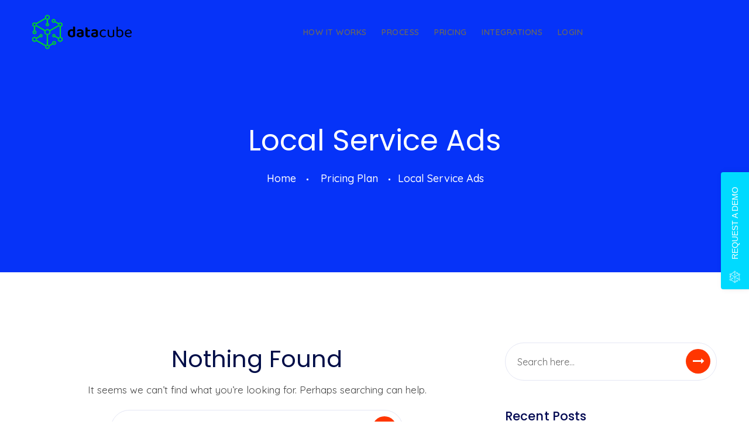

--- FILE ---
content_type: text/html; charset=UTF-8
request_url: https://datacube.ai/category/local-service-ads/
body_size: 13060
content:
<!DOCTYPE html>
<html lang="en-US">
<head>
<meta charset="UTF-8">
<meta name="viewport" content="width=device-width, initial-scale=1, maximum-scale=1">
<meta name="msapplication-TileColor" content="#02d42e">
<meta name="theme-color" content="#02d42e">

<link rel="profile" href="//gmpg.org/xfn/11">

<style>
.login {
	display:inline-block !Important;
}
.logour_class {
	display:none !Important;
}
</style>
<meta name='robots' content='index, follow, max-image-preview:large, max-snippet:-1, max-video-preview:-1' />
	<style>img:is([sizes="auto" i], [sizes^="auto," i]) { contain-intrinsic-size: 3000px 1500px }</style>
	
<!-- Google Tag Manager for WordPress by gtm4wp.com -->
<script data-cfasync="false" data-pagespeed-no-defer>
	var gtm4wp_datalayer_name = "dataLayer";
	var dataLayer = dataLayer || [];
</script>
<!-- End Google Tag Manager for WordPress by gtm4wp.com -->
	<!-- This site is optimized with the Yoast SEO plugin v25.7 - https://yoast.com/wordpress/plugins/seo/ -->
	<title>Local Service Ads Archives - datacube</title>
	<link rel="canonical" href="https://datacube.ai/category/local-service-ads/" />
	<meta property="og:locale" content="en_US" />
	<meta property="og:type" content="article" />
	<meta property="og:title" content="Local Service Ads Archives - datacube" />
	<meta property="og:url" content="https://datacube.ai/category/local-service-ads/" />
	<meta property="og:site_name" content="datacube" />
	<meta name="twitter:card" content="summary_large_image" />
	<script type="application/ld+json" class="yoast-schema-graph">{"@context":"https://schema.org","@graph":[{"@type":"CollectionPage","@id":"https://datacube.ai/category/local-service-ads/","url":"https://datacube.ai/category/local-service-ads/","name":"Local Service Ads Archives - datacube","isPartOf":{"@id":"https://datacube.ai/#website"},"breadcrumb":{"@id":"https://datacube.ai/category/local-service-ads/#breadcrumb"},"inLanguage":"en-US"},{"@type":"BreadcrumbList","@id":"https://datacube.ai/category/local-service-ads/#breadcrumb","itemListElement":[{"@type":"ListItem","position":1,"name":"Home","item":"https://datacube.ai/"},{"@type":"ListItem","position":2,"name":"Local Service Ads"}]},{"@type":"WebSite","@id":"https://datacube.ai/#website","url":"https://datacube.ai/","name":"datacube","description":"business intelligence","publisher":{"@id":"https://datacube.ai/#organization"},"potentialAction":[{"@type":"SearchAction","target":{"@type":"EntryPoint","urlTemplate":"https://datacube.ai/?s={search_term_string}"},"query-input":{"@type":"PropertyValueSpecification","valueRequired":true,"valueName":"search_term_string"}}],"inLanguage":"en-US"},{"@type":"Organization","@id":"https://datacube.ai/#organization","name":"datacube","url":"https://datacube.ai/","logo":{"@type":"ImageObject","inLanguage":"en-US","@id":"https://datacube.ai/#/schema/logo/image/","url":"https://datacube.ai/wp-content/uploads/2020/08/kashboardsgreen.png","contentUrl":"https://datacube.ai/wp-content/uploads/2020/08/kashboardsgreen.png","width":1104,"height":175,"caption":"datacube"},"image":{"@id":"https://datacube.ai/#/schema/logo/image/"}}]}</script>
	<!-- / Yoast SEO plugin. -->


<link rel='dns-prefetch' href='//fonts.googleapis.com' />
<link rel="alternate" type="application/rss+xml" title="datacube &raquo; Feed" href="https://datacube.ai/feed/" />
<link rel="alternate" type="application/rss+xml" title="datacube &raquo; Comments Feed" href="https://datacube.ai/comments/feed/" />
<link rel="alternate" type="application/rss+xml" title="datacube &raquo; Local Service Ads Category Feed" href="https://datacube.ai/category/local-service-ads/feed/" />
<script type="text/javascript">
/* <![CDATA[ */
window._wpemojiSettings = {"baseUrl":"https:\/\/s.w.org\/images\/core\/emoji\/16.0.1\/72x72\/","ext":".png","svgUrl":"https:\/\/s.w.org\/images\/core\/emoji\/16.0.1\/svg\/","svgExt":".svg","source":{"concatemoji":"https:\/\/datacube.ai\/wp-includes\/js\/wp-emoji-release.min.js?ver=6.8.3"}};
/*! This file is auto-generated */
!function(s,n){var o,i,e;function c(e){try{var t={supportTests:e,timestamp:(new Date).valueOf()};sessionStorage.setItem(o,JSON.stringify(t))}catch(e){}}function p(e,t,n){e.clearRect(0,0,e.canvas.width,e.canvas.height),e.fillText(t,0,0);var t=new Uint32Array(e.getImageData(0,0,e.canvas.width,e.canvas.height).data),a=(e.clearRect(0,0,e.canvas.width,e.canvas.height),e.fillText(n,0,0),new Uint32Array(e.getImageData(0,0,e.canvas.width,e.canvas.height).data));return t.every(function(e,t){return e===a[t]})}function u(e,t){e.clearRect(0,0,e.canvas.width,e.canvas.height),e.fillText(t,0,0);for(var n=e.getImageData(16,16,1,1),a=0;a<n.data.length;a++)if(0!==n.data[a])return!1;return!0}function f(e,t,n,a){switch(t){case"flag":return n(e,"\ud83c\udff3\ufe0f\u200d\u26a7\ufe0f","\ud83c\udff3\ufe0f\u200b\u26a7\ufe0f")?!1:!n(e,"\ud83c\udde8\ud83c\uddf6","\ud83c\udde8\u200b\ud83c\uddf6")&&!n(e,"\ud83c\udff4\udb40\udc67\udb40\udc62\udb40\udc65\udb40\udc6e\udb40\udc67\udb40\udc7f","\ud83c\udff4\u200b\udb40\udc67\u200b\udb40\udc62\u200b\udb40\udc65\u200b\udb40\udc6e\u200b\udb40\udc67\u200b\udb40\udc7f");case"emoji":return!a(e,"\ud83e\udedf")}return!1}function g(e,t,n,a){var r="undefined"!=typeof WorkerGlobalScope&&self instanceof WorkerGlobalScope?new OffscreenCanvas(300,150):s.createElement("canvas"),o=r.getContext("2d",{willReadFrequently:!0}),i=(o.textBaseline="top",o.font="600 32px Arial",{});return e.forEach(function(e){i[e]=t(o,e,n,a)}),i}function t(e){var t=s.createElement("script");t.src=e,t.defer=!0,s.head.appendChild(t)}"undefined"!=typeof Promise&&(o="wpEmojiSettingsSupports",i=["flag","emoji"],n.supports={everything:!0,everythingExceptFlag:!0},e=new Promise(function(e){s.addEventListener("DOMContentLoaded",e,{once:!0})}),new Promise(function(t){var n=function(){try{var e=JSON.parse(sessionStorage.getItem(o));if("object"==typeof e&&"number"==typeof e.timestamp&&(new Date).valueOf()<e.timestamp+604800&&"object"==typeof e.supportTests)return e.supportTests}catch(e){}return null}();if(!n){if("undefined"!=typeof Worker&&"undefined"!=typeof OffscreenCanvas&&"undefined"!=typeof URL&&URL.createObjectURL&&"undefined"!=typeof Blob)try{var e="postMessage("+g.toString()+"("+[JSON.stringify(i),f.toString(),p.toString(),u.toString()].join(",")+"));",a=new Blob([e],{type:"text/javascript"}),r=new Worker(URL.createObjectURL(a),{name:"wpTestEmojiSupports"});return void(r.onmessage=function(e){c(n=e.data),r.terminate(),t(n)})}catch(e){}c(n=g(i,f,p,u))}t(n)}).then(function(e){for(var t in e)n.supports[t]=e[t],n.supports.everything=n.supports.everything&&n.supports[t],"flag"!==t&&(n.supports.everythingExceptFlag=n.supports.everythingExceptFlag&&n.supports[t]);n.supports.everythingExceptFlag=n.supports.everythingExceptFlag&&!n.supports.flag,n.DOMReady=!1,n.readyCallback=function(){n.DOMReady=!0}}).then(function(){return e}).then(function(){var e;n.supports.everything||(n.readyCallback(),(e=n.source||{}).concatemoji?t(e.concatemoji):e.wpemoji&&e.twemoji&&(t(e.twemoji),t(e.wpemoji)))}))}((window,document),window._wpemojiSettings);
/* ]]> */
</script>
<style id='wp-emoji-styles-inline-css' type='text/css'>

	img.wp-smiley, img.emoji {
		display: inline !important;
		border: none !important;
		box-shadow: none !important;
		height: 1em !important;
		width: 1em !important;
		margin: 0 0.07em !important;
		vertical-align: -0.1em !important;
		background: none !important;
		padding: 0 !important;
	}
</style>
<link rel='stylesheet' id='wp-block-library-css' href='https://datacube.ai/wp-includes/css/dist/block-library/style.min.css?ver=6.8.3' type='text/css' media='all' />
<style id='classic-theme-styles-inline-css' type='text/css'>
/*! This file is auto-generated */
.wp-block-button__link{color:#fff;background-color:#32373c;border-radius:9999px;box-shadow:none;text-decoration:none;padding:calc(.667em + 2px) calc(1.333em + 2px);font-size:1.125em}.wp-block-file__button{background:#32373c;color:#fff;text-decoration:none}
</style>
<style id='global-styles-inline-css' type='text/css'>
:root{--wp--preset--aspect-ratio--square: 1;--wp--preset--aspect-ratio--4-3: 4/3;--wp--preset--aspect-ratio--3-4: 3/4;--wp--preset--aspect-ratio--3-2: 3/2;--wp--preset--aspect-ratio--2-3: 2/3;--wp--preset--aspect-ratio--16-9: 16/9;--wp--preset--aspect-ratio--9-16: 9/16;--wp--preset--color--black: #000000;--wp--preset--color--cyan-bluish-gray: #abb8c3;--wp--preset--color--white: #ffffff;--wp--preset--color--pale-pink: #f78da7;--wp--preset--color--vivid-red: #cf2e2e;--wp--preset--color--luminous-vivid-orange: #ff6900;--wp--preset--color--luminous-vivid-amber: #fcb900;--wp--preset--color--light-green-cyan: #7bdcb5;--wp--preset--color--vivid-green-cyan: #00d084;--wp--preset--color--pale-cyan-blue: #8ed1fc;--wp--preset--color--vivid-cyan-blue: #0693e3;--wp--preset--color--vivid-purple: #9b51e0;--wp--preset--gradient--vivid-cyan-blue-to-vivid-purple: linear-gradient(135deg,rgba(6,147,227,1) 0%,rgb(155,81,224) 100%);--wp--preset--gradient--light-green-cyan-to-vivid-green-cyan: linear-gradient(135deg,rgb(122,220,180) 0%,rgb(0,208,130) 100%);--wp--preset--gradient--luminous-vivid-amber-to-luminous-vivid-orange: linear-gradient(135deg,rgba(252,185,0,1) 0%,rgba(255,105,0,1) 100%);--wp--preset--gradient--luminous-vivid-orange-to-vivid-red: linear-gradient(135deg,rgba(255,105,0,1) 0%,rgb(207,46,46) 100%);--wp--preset--gradient--very-light-gray-to-cyan-bluish-gray: linear-gradient(135deg,rgb(238,238,238) 0%,rgb(169,184,195) 100%);--wp--preset--gradient--cool-to-warm-spectrum: linear-gradient(135deg,rgb(74,234,220) 0%,rgb(151,120,209) 20%,rgb(207,42,186) 40%,rgb(238,44,130) 60%,rgb(251,105,98) 80%,rgb(254,248,76) 100%);--wp--preset--gradient--blush-light-purple: linear-gradient(135deg,rgb(255,206,236) 0%,rgb(152,150,240) 100%);--wp--preset--gradient--blush-bordeaux: linear-gradient(135deg,rgb(254,205,165) 0%,rgb(254,45,45) 50%,rgb(107,0,62) 100%);--wp--preset--gradient--luminous-dusk: linear-gradient(135deg,rgb(255,203,112) 0%,rgb(199,81,192) 50%,rgb(65,88,208) 100%);--wp--preset--gradient--pale-ocean: linear-gradient(135deg,rgb(255,245,203) 0%,rgb(182,227,212) 50%,rgb(51,167,181) 100%);--wp--preset--gradient--electric-grass: linear-gradient(135deg,rgb(202,248,128) 0%,rgb(113,206,126) 100%);--wp--preset--gradient--midnight: linear-gradient(135deg,rgb(2,3,129) 0%,rgb(40,116,252) 100%);--wp--preset--font-size--small: 13px;--wp--preset--font-size--medium: 20px;--wp--preset--font-size--large: 36px;--wp--preset--font-size--x-large: 42px;--wp--preset--spacing--20: 0.44rem;--wp--preset--spacing--30: 0.67rem;--wp--preset--spacing--40: 1rem;--wp--preset--spacing--50: 1.5rem;--wp--preset--spacing--60: 2.25rem;--wp--preset--spacing--70: 3.38rem;--wp--preset--spacing--80: 5.06rem;--wp--preset--shadow--natural: 6px 6px 9px rgba(0, 0, 0, 0.2);--wp--preset--shadow--deep: 12px 12px 50px rgba(0, 0, 0, 0.4);--wp--preset--shadow--sharp: 6px 6px 0px rgba(0, 0, 0, 0.2);--wp--preset--shadow--outlined: 6px 6px 0px -3px rgba(255, 255, 255, 1), 6px 6px rgba(0, 0, 0, 1);--wp--preset--shadow--crisp: 6px 6px 0px rgba(0, 0, 0, 1);}:where(.is-layout-flex){gap: 0.5em;}:where(.is-layout-grid){gap: 0.5em;}body .is-layout-flex{display: flex;}.is-layout-flex{flex-wrap: wrap;align-items: center;}.is-layout-flex > :is(*, div){margin: 0;}body .is-layout-grid{display: grid;}.is-layout-grid > :is(*, div){margin: 0;}:where(.wp-block-columns.is-layout-flex){gap: 2em;}:where(.wp-block-columns.is-layout-grid){gap: 2em;}:where(.wp-block-post-template.is-layout-flex){gap: 1.25em;}:where(.wp-block-post-template.is-layout-grid){gap: 1.25em;}.has-black-color{color: var(--wp--preset--color--black) !important;}.has-cyan-bluish-gray-color{color: var(--wp--preset--color--cyan-bluish-gray) !important;}.has-white-color{color: var(--wp--preset--color--white) !important;}.has-pale-pink-color{color: var(--wp--preset--color--pale-pink) !important;}.has-vivid-red-color{color: var(--wp--preset--color--vivid-red) !important;}.has-luminous-vivid-orange-color{color: var(--wp--preset--color--luminous-vivid-orange) !important;}.has-luminous-vivid-amber-color{color: var(--wp--preset--color--luminous-vivid-amber) !important;}.has-light-green-cyan-color{color: var(--wp--preset--color--light-green-cyan) !important;}.has-vivid-green-cyan-color{color: var(--wp--preset--color--vivid-green-cyan) !important;}.has-pale-cyan-blue-color{color: var(--wp--preset--color--pale-cyan-blue) !important;}.has-vivid-cyan-blue-color{color: var(--wp--preset--color--vivid-cyan-blue) !important;}.has-vivid-purple-color{color: var(--wp--preset--color--vivid-purple) !important;}.has-black-background-color{background-color: var(--wp--preset--color--black) !important;}.has-cyan-bluish-gray-background-color{background-color: var(--wp--preset--color--cyan-bluish-gray) !important;}.has-white-background-color{background-color: var(--wp--preset--color--white) !important;}.has-pale-pink-background-color{background-color: var(--wp--preset--color--pale-pink) !important;}.has-vivid-red-background-color{background-color: var(--wp--preset--color--vivid-red) !important;}.has-luminous-vivid-orange-background-color{background-color: var(--wp--preset--color--luminous-vivid-orange) !important;}.has-luminous-vivid-amber-background-color{background-color: var(--wp--preset--color--luminous-vivid-amber) !important;}.has-light-green-cyan-background-color{background-color: var(--wp--preset--color--light-green-cyan) !important;}.has-vivid-green-cyan-background-color{background-color: var(--wp--preset--color--vivid-green-cyan) !important;}.has-pale-cyan-blue-background-color{background-color: var(--wp--preset--color--pale-cyan-blue) !important;}.has-vivid-cyan-blue-background-color{background-color: var(--wp--preset--color--vivid-cyan-blue) !important;}.has-vivid-purple-background-color{background-color: var(--wp--preset--color--vivid-purple) !important;}.has-black-border-color{border-color: var(--wp--preset--color--black) !important;}.has-cyan-bluish-gray-border-color{border-color: var(--wp--preset--color--cyan-bluish-gray) !important;}.has-white-border-color{border-color: var(--wp--preset--color--white) !important;}.has-pale-pink-border-color{border-color: var(--wp--preset--color--pale-pink) !important;}.has-vivid-red-border-color{border-color: var(--wp--preset--color--vivid-red) !important;}.has-luminous-vivid-orange-border-color{border-color: var(--wp--preset--color--luminous-vivid-orange) !important;}.has-luminous-vivid-amber-border-color{border-color: var(--wp--preset--color--luminous-vivid-amber) !important;}.has-light-green-cyan-border-color{border-color: var(--wp--preset--color--light-green-cyan) !important;}.has-vivid-green-cyan-border-color{border-color: var(--wp--preset--color--vivid-green-cyan) !important;}.has-pale-cyan-blue-border-color{border-color: var(--wp--preset--color--pale-cyan-blue) !important;}.has-vivid-cyan-blue-border-color{border-color: var(--wp--preset--color--vivid-cyan-blue) !important;}.has-vivid-purple-border-color{border-color: var(--wp--preset--color--vivid-purple) !important;}.has-vivid-cyan-blue-to-vivid-purple-gradient-background{background: var(--wp--preset--gradient--vivid-cyan-blue-to-vivid-purple) !important;}.has-light-green-cyan-to-vivid-green-cyan-gradient-background{background: var(--wp--preset--gradient--light-green-cyan-to-vivid-green-cyan) !important;}.has-luminous-vivid-amber-to-luminous-vivid-orange-gradient-background{background: var(--wp--preset--gradient--luminous-vivid-amber-to-luminous-vivid-orange) !important;}.has-luminous-vivid-orange-to-vivid-red-gradient-background{background: var(--wp--preset--gradient--luminous-vivid-orange-to-vivid-red) !important;}.has-very-light-gray-to-cyan-bluish-gray-gradient-background{background: var(--wp--preset--gradient--very-light-gray-to-cyan-bluish-gray) !important;}.has-cool-to-warm-spectrum-gradient-background{background: var(--wp--preset--gradient--cool-to-warm-spectrum) !important;}.has-blush-light-purple-gradient-background{background: var(--wp--preset--gradient--blush-light-purple) !important;}.has-blush-bordeaux-gradient-background{background: var(--wp--preset--gradient--blush-bordeaux) !important;}.has-luminous-dusk-gradient-background{background: var(--wp--preset--gradient--luminous-dusk) !important;}.has-pale-ocean-gradient-background{background: var(--wp--preset--gradient--pale-ocean) !important;}.has-electric-grass-gradient-background{background: var(--wp--preset--gradient--electric-grass) !important;}.has-midnight-gradient-background{background: var(--wp--preset--gradient--midnight) !important;}.has-small-font-size{font-size: var(--wp--preset--font-size--small) !important;}.has-medium-font-size{font-size: var(--wp--preset--font-size--medium) !important;}.has-large-font-size{font-size: var(--wp--preset--font-size--large) !important;}.has-x-large-font-size{font-size: var(--wp--preset--font-size--x-large) !important;}
:where(.wp-block-post-template.is-layout-flex){gap: 1.25em;}:where(.wp-block-post-template.is-layout-grid){gap: 1.25em;}
:where(.wp-block-columns.is-layout-flex){gap: 2em;}:where(.wp-block-columns.is-layout-grid){gap: 2em;}
:root :where(.wp-block-pullquote){font-size: 1.5em;line-height: 1.6;}
</style>
<link rel='stylesheet' id='contact-form-7-css' href='https://datacube.ai/wp-content/plugins/contact-form-7/includes/css/styles.css?ver=6.1.1' type='text/css' media='all' />
<link rel='stylesheet' id='user-registration-general-css' href='https://datacube.ai/wp-content/plugins/user-registration/assets/css/user-registration.css?ver=4.3.0' type='text/css' media='all' />
<link rel='stylesheet' id='font-awesome-css' href='https://datacube.ai/wp-content/plugins/elementor/assets/lib/font-awesome/css/font-awesome.min.css?ver=4.7.0' type='text/css' media='all' />
<link rel='stylesheet' id='themify-icons-css' href='https://datacube.ai/wp-content/themes/saashub/assets/css/themify-icons.min.css?ver=1.1' type='text/css' media='all' />
<link rel='stylesheet' id='linea-css' href='https://datacube.ai/wp-content/themes/saashub/assets/css/linea.min.css?ver=1.1' type='text/css' media='all' />
<link rel='stylesheet' id='animate-css' href='https://datacube.ai/wp-content/themes/saashub/assets/css/animate.min.css?ver=3.6.0' type='text/css' media='all' />
<link rel='stylesheet' id='loaders-css' href='https://datacube.ai/wp-content/themes/saashub/assets/css/loaders.min.css?ver=1.1' type='text/css' media='all' />
<link rel='stylesheet' id='owl-carousel-css' href='https://datacube.ai/wp-content/themes/saashub/assets/css/owl.carousel.min.css?ver=2.3.4' type='text/css' media='all' />
<link rel='stylesheet' id='hover-css' href='https://datacube.ai/wp-content/themes/saashub/assets/css/hover-min.css?ver=2.3.2' type='text/css' media='all' />
<link rel='stylesheet' id='nice-select-css' href='https://datacube.ai/wp-content/themes/saashub/assets/css/nice-select.min.css?ver=1.1' type='text/css' media='all' />
<link rel='stylesheet' id='meanmenu-css' href='https://datacube.ai/wp-content/themes/saashub/assets/css/meanmenu.min.css?ver=2.0.7' type='text/css' media='all' />
<link rel='stylesheet' id='bootstrap-css' href='https://datacube.ai/wp-content/themes/saashub/assets/css/bootstrap.min.css?ver=4.1.3' type='text/css' media='all' />
<link rel='stylesheet' id='saashub-styles-css' href='https://datacube.ai/wp-content/themes/saashub/assets/css/styles.css?ver=1.1' type='text/css' media='all' />
<link rel='stylesheet' id='saashub-google-font-css' href='//fonts.googleapis.com/css2?family=Quicksand%3Awght%40300%3B400%3B500%3B600%3B700&#038;display=swap&#038;ver=1.1' type='text/css' media='all' />
<link rel='stylesheet' id='dynamic-style-css' href='https://datacube.ai/wp-content/themes/saashub/inc/dynamic-style.php?ver=1.1' type='text/css' media='all' />
<link rel='stylesheet' id='saashub-responsive-css' href='https://datacube.ai/wp-content/themes/saashub/assets/css/responsive.css?ver=1.1' type='text/css' media='all' />
<link rel='stylesheet' id='saashub-google-fonts-css' href='//fonts.googleapis.com/css?family=Poppins%3A%26subset%3D%7CQuicksand%3A%26subset%3D%7CQuicksand%3A%26subset%3D%7CPoppins%3A500%26subset%3D%7CQuicksand%3A%26subset%3D%7CPoppins%3A%26subset%3D' type='text/css' media='all' />
<link rel='stylesheet' id='wp-pagenavi-css' href='https://datacube.ai/wp-content/plugins/wp-pagenavi/pagenavi-css.css?ver=2.70' type='text/css' media='all' />
<link rel='stylesheet' id='malinky-ajax-pagination-css' href='https://datacube.ai/wp-content/plugins/saashub-core/assets/css/style.css' type='text/css' media='all' />
<!--n2css--><!--n2js--><script type="text/javascript" src="https://datacube.ai/wp-includes/js/jquery/jquery.min.js?ver=3.7.1" id="jquery-core-js"></script>
<script type="text/javascript" src="https://datacube.ai/wp-includes/js/jquery/jquery-migrate.min.js?ver=3.4.1" id="jquery-migrate-js"></script>
<script type="text/javascript" id="saashub-more-apps-post-js-extra">
/* <![CDATA[ */
var saashub_admin_url = {"ajaxurl":"https:\/\/datacube.ai\/wp-admin\/admin-ajax.php","olderpost":"Prev","newerpost":"Next"};
/* ]]> */
</script>
<script type="text/javascript" src="https://datacube.ai/wp-content/themes/saashub/assets/js/load-more-apps.js?ver=1.1" id="saashub-more-apps-post-js"></script>
<link rel="https://api.w.org/" href="https://datacube.ai/wp-json/" /><link rel="EditURI" type="application/rsd+xml" title="RSD" href="https://datacube.ai/xmlrpc.php?rsd" />
<meta name="generator" content="WordPress 6.8.3" />
<!--Start of Tawk.to Script-->
<script type="text/javascript">
var Tawk_API=Tawk_API||{}, Tawk_LoadStart=new Date();
(function(){
var s1=document.createElement("script"),s0=document.getElementsByTagName("script")[0];
s1.async=true;
s1.src='https://embed.tawk.to/68a347d2ba08b7192c711649/1j2ut13t2';
s1.charset='UTF-8';
s1.setAttribute('crossorigin','*');
s0.parentNode.insertBefore(s1,s0);
})();
</script>
<!--End of Tawk.to Script-->
<!-- Google Tag Manager for WordPress by gtm4wp.com -->
<!-- GTM Container placement set to footer -->
<script data-cfasync="false" data-pagespeed-no-defer>
	var dataLayer_content = {"pagePostType":false,"pagePostType2":"category-","pageCategory":[]};
	dataLayer.push( dataLayer_content );
</script>
<script data-cfasync="false" data-pagespeed-no-defer>
(function(w,d,s,l,i){w[l]=w[l]||[];w[l].push({'gtm.start':
new Date().getTime(),event:'gtm.js'});var f=d.getElementsByTagName(s)[0],
j=d.createElement(s),dl=l!='dataLayer'?'&l='+l:'';j.async=true;j.src=
'//www.googletagmanager.com/gtm.js?id='+i+dl;f.parentNode.insertBefore(j,f);
})(window,document,'script','dataLayer','GTM-5RSBK7Z');
</script>
<!-- End Google Tag Manager for WordPress by gtm4wp.com --><meta name="generator" content="Elementor 3.31.2; features: e_font_icon_svg, additional_custom_breakpoints, e_element_cache; settings: css_print_method-external, google_font-enabled, font_display-auto">
<style type="text/css">.recentcomments a{display:inline !important;padding:0 !important;margin:0 !important;}</style>			<style>
				.e-con.e-parent:nth-of-type(n+4):not(.e-lazyloaded):not(.e-no-lazyload),
				.e-con.e-parent:nth-of-type(n+4):not(.e-lazyloaded):not(.e-no-lazyload) * {
					background-image: none !important;
				}
				@media screen and (max-height: 1024px) {
					.e-con.e-parent:nth-of-type(n+3):not(.e-lazyloaded):not(.e-no-lazyload),
					.e-con.e-parent:nth-of-type(n+3):not(.e-lazyloaded):not(.e-no-lazyload) * {
						background-image: none !important;
					}
				}
				@media screen and (max-height: 640px) {
					.e-con.e-parent:nth-of-type(n+2):not(.e-lazyloaded):not(.e-no-lazyload),
					.e-con.e-parent:nth-of-type(n+2):not(.e-lazyloaded):not(.e-no-lazyload) * {
						background-image: none !important;
					}
				}
			</style>
			<link rel="icon" href="https://datacube.ai/wp-content/uploads/2020/09/cropped-icon-32x32.png" sizes="32x32" />
<link rel="icon" href="https://datacube.ai/wp-content/uploads/2020/09/cropped-icon-192x192.png" sizes="192x192" />
<link rel="apple-touch-icon" href="https://datacube.ai/wp-content/uploads/2020/09/cropped-icon-180x180.png" />
<meta name="msapplication-TileImage" content="https://datacube.ai/wp-content/uploads/2020/09/cropped-icon-270x270.png" />
		<style type="text/css" id="wp-custom-css">
			.osano-cm-widget--position_right {
    right: auto!important;
    left: 20px!important;
}
.page-id-3 a{
color:#02CA39;	
}
.elementor-2179 .elementor-element.elementor-element-7380fba2 .banner-caption h1 {
    line-height: 60px;
}
.bannerbox{
display:none!important;
}
.sahub-news-detail .news{
    display: none;
}
.sahub-news-detail .news-info {
    padding-top: 0px;
}
.tagcloud a{
    color: #fff;
    background: #00DAFF;
}
.sahub-secondary .sahub-widget .widget-title {
}
.sahub-widget ul li:before{
	background-image: url('https://datacube.ai/wp-content/uploads/2020/10/nblue.png')!important;
}
#recentcomments { padding-left: 30px; }
ul#recentcomments li:before { margin-left: -25px; }
.news-details p a{
    color: #02d42e!important;
	font-weight:bold!important;
}
.mpc-wrap .variation-group > label {
    display: block;
    display: none;
}
.mpc-wrap .variation-group > select {
    width: 100%;
    border: 1px solid #02d42e;
    border-radius: 4px;
    padding: 0px 10px;
    font-size: 14px;
    height: 40px;
}
.mpc-wrap input.input-text.qty.text {
    padding: .15em;
    width: 50%;
    border: 1px solid #02d42e;
    border-radius: 4px;
    padding: 0px 10px;
    font-size: 14px;
    height: 40px;
}
.mpc-wrap .variation-group > select{
	background-position: 110% 50%;
}
.woo-err {
       color: #ffffff!important;
    padding: 4px 10px;
    border-radius: 4px;
    margin-bottom: 15px;
    font-size: 14px!important;
    text-align: center;
}
.mpc-button input.single_add_to_cart_button.wc-forward {
    background: #02d42e!important;
    border-radius: 0px;
    height: 50px;
    padding: 0px 50px;
    border-radius: 8px;
}
.shop_table .button{
border-radius: 0px;
    height: 50px!important;
    padding: 0px 50px!important;
    border-radius: 8px!important;	
}
.place-order .button{
border-radius: 0px;
    height: 50px!important;
    padding: 0px 50px!important;
    border-radius: 8px!imporHardware Stacktant;	
}
.mpc-button input.single_add_to_cart_button.wc-forward:hover{
    background: #00daff!important;
    border-radius: 0px;
    height: 50px;
    padding: 0px 50px;
    border-radius: 8px;
}
.woocommerce-additional-fields{
display:nHardware Stackone!important;
}
.woocommerce form .form-row input.input-text{
    box-sizing: border-box;
    width: 100%;
    margin: 0;
    outline: 0;
    line-height: normal;
    border-radius: 5px;
    height: 40px;
    padding: 5px 10px;
	    border-color: #02d42e;
}
p.form-row.form-row-first {
    padding-top: 0px;
}
h3#order_review_heading {
    padding-top: 0px;
}
.woocommerce .checkout .col2-set {
    width: 50%;
    margin: 0 -15px;
    float: left;
}
#order_review{
    float: left;
    width: 50%;
}
.woocommerce .col2-set .col-1, .woocommerce-page .col2-set .col-1 {
    float: left;
    width: 100%!important;
    max-width: 85%!important;
}
.woocommerce form .form-row {
    margin-bottom: 5px;
}
.woocommerce form .form-row label {
    line-height: 14px;
    margin-top: 5px;
}
.woocommerce .select2-container--default .select2-selection--single {
    vertical-align: middle;
    width: 100%;
    height: 40px;
    padding: 5px 10px;
    font-size: 14px;
    line-height: 1.42857143;
    border: 1px solid #e8e8f4;
    outline: none;
    -webkit-border-radius: 4px;
    -ms-border-radius: 4px;
    border-radius: 4px;
    -webkit-box-shadow: none;
    -ms-box-shadow: none;
    box-shadow: none;
    -webkit-appearance: none;
    -ms-appearance: none;
    -o-appearance: none;
    -moz-appearance: none;
    appearance: none;
    -webkit-transition: all ease .3s;
    -ms-transition: all ease .3s;
    transition: all ease .3s;
	    border-color: #02d42e;
}
.woocommerce-checkout span.select2-selection.select2-selection--single:after {
    top: 26px;
    right: 20px;
}
.woocommerce-terms-and-conditions h1{
font-size: 24px;
}
.woocommerce-terms-and-conditions h2{
font-size: 20px;
}
table.mpc-wrap tbody tr td.product-image {
    width: 150px;
    padding: 5px 0px;
}
table.mpc-wrap, table.mpc-wrap tr, table.mpc-wrap th, table.mpc-wrap td {
    border: 0;
    border-bottom: 1px solid #02d42e;
}
.woocommerce-cart-form {
 display:none;
}
.slider_reco{
background:url("/wp-content/uploads/2021/04/Image-4@2x.png");
    background-size: cover;
    background-repeat: repeat;
    background-position: center center;	
}
/*.slide-back .elementor-element-populated{
background:url("/wp-content/uploads/2021/04/back_slide-1.png");
    background-size: 81%;
    background-repeat: no-repeat;
    background-position: center center;
}*/
.slide-back div#n2-ss-2{
    z-index: 10;
    border: 15px solid #000;
    border-radius: 5px;
	    box-shadow: -1px -1px 68px 14px rgb(61 222 64 / 51%);
    -webkit-box-shadow: -1px -1px 68px 14px rgb(61 222 64 / 51%);
    -moz-box-shadow: -1px -1px 68px 14px rgba(61,222,64,0.51);
}
.slide-back div#n2-ss-2 .n2-ss-slide-backgrounds:before{
	content:"";
background:url("/wp-content/uploads/2021/04/1no.png");	
position: absolute;
    width: 28px;
	left:10px;	
    height: 28px;
    background-size: cover;
	z-index:99;
	margin-top:50px
}
.slider_reco .elementor-container:before{
content:"";
background:url("/wp-content/uploads/2021/04/2no.png");	
position: absolute;
    width: 28px;
    height: 28px;
    left: 17%;
    background-size: cover;
    margin-top: 15%;
	z-index:99
}
.slider_reco .elementor-container:after{
content:"";
background:url("/wp-content/uploads/2021/04/4no.png");	
position: absolute;
    width: 28px;
    height: 28px;
    right: 17%;
    background-size: cover;
    margin-top: 25%;
}
@media screen and (max-width: 991px){
.slide-back div#n2-ss-2 .n2-ss-slide-backgrounds:before {
    left: 10px;
    height: 28px;
    background-size: cover;
    z-index: 99;
    margin-top: 18px;
}	
.slider_reco .elementor-container:before {
    left: -11%;
    background-size: cover;
    margin-top: 15%;
    z-index: 99;
}	
.slider_reco .elementor-container:after {
    right: -12%;
    background-size: cover;
    margin-top: 25%;
}	
.sahub-banner.banner-style-two {
    padding: 0px 0 50px!important;
}	
.elementor-1350 .elementor-element.elementor-element-8865c8d {
    padding: 30px 0px 50px 0px;
    width: 100%!important;
    left: 0px!Important;
}	
.elementor-1350 .elementor-element.elementor-element-964b58e {
    padding: 47px 0px 25px 0px;
    left: 0px!important;
}	
.elementor-1350 .elementor-element.elementor-element-4df4b02 {
    padding: 45px 20px 40px 20px;
    left: 0px!important;
}	
.elementor-1350 .elementor-element.elementor-element-75da43b {
    padding: 50px 0px 50px 0px;
    left: 0px!important;
}	
.elementor-2179 .elementor-element.elementor-element-7380fba2 .banner-caption h1 {
    font-size: 30px!important;
    font-weight: 500;
    line-height: 40px!important;
}	
.elementor-2179 .elementor-element.elementor-element-7380fba2 .sahub-banner {
    height: 450px!important;
}	
.bannerbox{
display:block!important;
}	
.elementor-section.elementor-section-stretched {
    position: relative;
    width: 100%!important;
}	
.section-title-wrap .sahub-icon {
    padding-bottom: 8px;
    text-align: center;
}	
.section-title-wrap h2 {
    text-align: center;
}	
.doc-item {
    padding-bottom: 5px;
    text-align: center;
}
.doc-item .sahub-icon {
    float: none;
    text-align: center;
    margin: 0 auto;
}	
.footer-widget {
    padding-bottom: 15px;
    text-align: center;
}	
.elementor-1350 .elementor-element.elementor-element-c3f34d5 .section-title-wrap .section-title {
    font-size: 30px;
    font-weight: 500;
    letter-spacing: -0.3px;
    line-height: 42px;
}	
body {
    overflow-y: hidden;
}	
.woocommerce .checkout .col2-set {
    width: 100%;
}	
.woocommerce .col2-set .col-1, .woocommerce-page .col2-set .col-1 {
    float: left;
    width: 100%!important;
    max-width: 100%!important;
    margin-bottom: 25px;
}	
#order_review {
    float: left;
    width: 100%;
}	
table.mpc-wrap .product-variation {
    width: 100%;
    margin-top: 7px;
}	
.mpc-wrap .variation-group > select {
    background-position: 100% 50%;
}
table.mpc-wrap tbody tr td.product-image {
    width: auto;
}	
.slide-back div#n2-ss-2{
    z-index: 10;
    border: 5px solid #000;
    border-radius: 5px;
	    box-shadow: -1px -1px 68px 14px rgb(61 222 64 / 51%);
    -webkit-box-shadow: -1px -1px 68px 14px rgb(61 222 64 / 51%);
    -moz-box-shadow: -1px -1px 68px 14px rgba(61,222,64,0.51);
}
.slider_reco{     left: 0!important;
    background-repeat: no-repeat;
    background-position: center center;
    padding: 20px;
    background-size: cover;
}
}
 @media only screen and (min-width: 760px) and (max-width:1028px)  {
.slider_reco{ left:0!important;}	
	.slider_reco .elementor-container:before {
    left: -2%;
    background-size: cover;
    margin-top: 15%;
    z-index: 99;
} 
.slider_reco .elementor-container:after {
    right: -2%;
    background-size: cover;
    margin-top: 31%;
}	 
}
#mtd img {
    opacity: 1 !important;
}
/*
.page-id-4364 #mtd img:hover {
    position:fixed;
    width:35vw !important;
    top:40% !important;
    right:30px;
    left:30px;
    bottom:20% !important;
    margin:auto;
    opacity:100 !important;
    transition: 1.5s !important;
    -webkit-transition: 1s !important;
    -moz-transition: 1s !important;
    -o-transition: 1s !important;
    transition-delay: 2s !important;
    overflow:hidden;
    z-index:1;
}
*/
.example.payment_form input:-webkit-autofill {
    -webkit-text-fill-color: #17cd3b !important;
}

.glow-box .n2_ss__touch_element {
	box-shadow: 0px 0px 50px 3px #00da04;
	border-style: solid;
 	border-width: 6px 6px 6px 6px;
  border-radius: 6px 6px 6px 6px;
}

/*recommended setup page css*/
.page-id-4802 .sahub-page-title.padding-default {
    background-color: transparent;
	display:none;
}
.badge {
    width: 20px;
    padding: 3px 1px 5px 1px;
    background-color: #FF0000;
}
div#hard-content p {
    line-height: 0.7;
}
.btn-recommended-setup a {
	padding: 20px 25px 20px 25px;
	font-size: 20px;
	font-weight: bolder !important;
	background-color: #00DAFF !important;
	color: #fff !important;
	border-width: 1px 1px 1px 1px;
	border-style: solid;
}
.btn-recommended-setup a:hover {
	color: #00DAFF;
	background-color: #FFFFFF !important;
	border-style: solid;
	border-width: 1px 1px 1px 1px;
	border-color: #00DAFF;
	color: #00DAFF !important;
}
@media (max-width:1024px) { 
.sahub-navigation > ul > li > a {
    padding: 14px 25px 10px 0;
}
	div#hard-content p {
    line-height: 1.5;
}
.osano-cm-widget--position_right {
    left: 12px!important;
}	
}
@media (max-width:480px) { 
div#smart-heading h6 {
    font-size: 20px;
}
}
.glow-box .n2_ss__touch_element {
    box-shadow: none !important;
    border-style: none !important;
    border-width: unset !important;
    border-radius: unset !important;
}

footer.sahub-footer .footer-wrap .container .row > div:nth-child(2) {
	
	display: none;
	
}

.post-password-form {
		padding: 60px 20px;
    max-width: 400px;
    margin: 0 auto;
}

.post-password-form p {
	margin-bottom: 15px;
}

.post-password-form-invalid-password p {
	color: red;
}

.page.page-id-5500 a.typeform-share.button {
	display: none !important;
}
/*end css*/
		</style>
		
<!-- src="https://cmp.osano.com/AzZdIcSLMHxtA5dBA/aaf0848f-19fb-425a-b3ad-7bc3260b75fe/osano.js"></script-->
<script src="https://cmp.osano.com/AzZdIcSLMHxtA5dBA/aaf0848f-19fb-425a-b3ad-7bc3260b75fe/osano.js?variant=two"></script>

</head>
<body class="archive category category-local-service-ads category-59 wp-custom-logo wp-theme-saashub user-registration-page elementor-default elementor-kit-14">
	
	<div style="position:fixed;top:calc(55% - 250px);right:0;transition:width 300ms ease-out;width:0;z-index: 99;"> <a class="typeform-share button" href="https://form.typeform.com/to/WvDB015j" data-mode="side_panel" style="box-sizing:border-box;position:absolute;top:300px;width:200px;height:48px;padding:0 20px;margin:0;cursor:pointer;background:#00DAFF;border-radius:4px 4px 0px 0px;box-shadow:0px 2px 12px rgba(0, 0, 0, 0.06), 0px 2px 4px rgba(0, 0, 0, 0.08);display:flex;align-items:center;justify-content:flex-start;transform:rotate(-90deg);transform-origin:bottom left;color:white;text-decoration:none;" data-submit-close-delay="3" data-width="320" data-height="500" target="_blank"> <span class="icon" style="width:32px;position:relative;text-align:center;transform:rotate(90deg) scale(0.85);left:-8px;"> <img alt="" src="https://images.typeform.com/images/Sxsdupdywmpb" style="max-width:24px;max-height:24px;margin-top:10px;" /> </span> <span style="text-decoration:none;font-size:14px;font-family:Helvetica,Arial,sans-serif;white-space:nowrap;overflow:hidden;text-overflow:ellipsis;width:100%;text-align:center;-webkit-font-smoothing:antialiased;-moz-osx-font-smoothing:grayscale;"> REQUEST A DEMO </span> </a> </div> <script> (function() { var qs,js,q,s,d=document, gi=d.getElementById, ce=d.createElement, gt=d.getElementsByTagName, id="typef_orm_share", b="https://embed.typeform.com/"; if(!gi.call(d,id)){ js=ce.call(d,"script"); js.id=id; js.src=b+"embed.js"; q=gt.call(d,"script")[0]; q.parentNode.insertBefore(js,q) } })() </script>
<!-- Full Page -->
<!-- SaaSHub Main Wrap -->
<div class="sahub-main-wrap  sahub-transparent-header dark-transparent">
  <!-- SaaSHub Main Wrap Inner -->
  <div class="main-wrap-inner">
    <!-- Header -->
    <header class="sahub-header sahub-sticky">
    <div class=" container">
      <div class="row align-items-center">
        <div class="col-lg-2 col-md-3  col-5">
          <div class="sahub-brand have-trans norml-header" style="">
  	<a href="https://datacube.ai/">
	<img src="https://datacube.ai/wp-content/uploads/2020/09/Data-Cube-Logo3.png" alt="datacube" class="trans-logo" width="" height=""><img src="https://datacube.ai/wp-content/uploads/2020/09/Data-Cube-Logo4.png" alt="datacube" class="default-logo" width="" height=""></a>  </div>
        </div>
        <div class="col-lg-8 col-md-6 col-4">
            <div class="navigation-wrap">
  <nav class="sahub-navigation" data-nav="980">
  <ul id="menu-anchor-menu" class=""><li id="menu-item-4060" class="menu-item menu-item-type-custom menu-item-object-custom menu-item-home menu-item-4060"><a  href="https://datacube.ai/#howitworks"><span class="menu-text">How It Works</span></a></li>
<li id="menu-item-4061" class="menu-item menu-item-type-custom menu-item-object-custom menu-item-home menu-item-4061"><a  href="https://datacube.ai/#process"><span class="menu-text">Process</span></a></li>
<li id="menu-item-5612" class="menu-item menu-item-type-custom menu-item-object-custom menu-item-5612"><a  href="https://datacube.ac-page.com/demo-request"><span class="menu-text">Pricing</span></a></li>
<li id="menu-item-4063" class="menu-item menu-item-type-custom menu-item-object-custom menu-item-home menu-item-4063"><a  href="https://datacube.ai/#integrations"><span class="menu-text">Integrations</span></a></li>
<li><a href="https://app.datacube.ai/" title="Login" target="_blank">Login</a></li></ul>  </nav>
</div>
        </div>
        <div class="col-lg-2 col-md-3 col-3">
          <div class="header-right">
                     </div>
        </div>
      </div>
    </div>  
  </header>
  
  <!-- SaaSHub Page Title -->
<div class="sahub-page-title padding-default" style="">
  <div class="container">
        <div class="page-title-wrap">
      <h1 class="page-title">Local Service Ads</h1>
      <nav role="navigation" aria-label="Breadcrumbs" class="breadcrumb-trail breadcrumbs" itemprop="breadcrumb"><ul class="trail-items breadcrumb" itemscope itemtype="http://schema.org/BreadcrumbList"><meta name="numberOfItems" content="3" /><meta name="itemListOrder" content="Ascending" /><li itemprop="itemListElement" itemscope itemtype="http://schema.org/ListItem" class="trail-item trail-begin"><a href="https://datacube.ai/" rel="home"><span itemprop="name">Home</span></a><meta itemprop="position" content="1" /></li><li itemprop="itemListElement" itemscope itemtype="http://schema.org/ListItem" class="trail-item"><a href="https://datacube.ai/pricing-plan/"><span itemprop="name">Pricing Plan</span></a><meta itemprop="position" content="2" /></li><li itemprop="itemListElement" itemscope itemtype="http://schema.org/ListItem" class="trail-item trail-end"><span itemprop="name">Local Service Ads</span><meta itemprop="position" content="3" /></li></ul></nav>    </div>
      </div>
</div>
  <div class="sahub-mid-wrap sahub-post-listing  right-sidebar" style="">
    <div class="container">
      <div class="row">
        <div class="sahub-primary">
          <div class="news-list-wrap sahub-post-load-more" data-select=".news-list-wrap" data-item=".news-item" data-paging="navigation" data-loading="Load More">
            <div class="col-md-12">
	<div class="not-found">
		<h1 class="page-title">Nothing Found</h1>
					<p>It seems we can&rsquo;t find what you&rsquo;re looking for. Perhaps searching can help.</p>
			<div class="widget_search">
				<form method="get" id="searchform" action="https://datacube.ai/" class="searchform" >
	<p>
		<input type="text" name="s" id="s" placeholder="Search here..." />
		<span><input type="submit" id="searchsubmit" class="button-primary" value="" /></span>
	</p>
</form>
 
			</div>	</div><!-- .page-content -->
</div><!-- .no-results -->
              <div class="pagination-wrap"><div class="sahub-pagenavi"></div></div>          </div><!-- row -->
        </div>
        <div class="sahub-secondary">
		<div id="search-2" class="sahub-widget widget_search"><form method="get" id="searchform" action="https://datacube.ai/" class="searchform" >
	<p>
		<input type="text" name="s" id="s" placeholder="Search here..." />
		<span><input type="submit" id="searchsubmit" class="button-primary" value="" /></span>
	</p>
</form>
</div> <!-- end widget -->
		<div id="recent-posts-2" class="sahub-widget widget_recent_entries">
		<h4 class="widget-title">Recent Posts</h4>
		<ul>
											<li>
					<a href="https://datacube.ai/what-to-look-for-in-a-data-activation-platform/">What to Look for in a Data Activation Platform?</a>
									</li>
											<li>
					<a href="https://datacube.ai/discover-how-different-business-departments-benefit-from-data-activation/">Discover How Different Business Departments Benefit from Data Activation</a>
									</li>
											<li>
					<a href="https://datacube.ai/unlock-your-business-potential-with-data-activation-and-visualization/">Unlock Your Business Potential with Data Activation and Visualization</a>
									</li>
											<li>
					<a href="https://datacube.ai/who-needs-data-activation/">Who Needs Data Activation?</a>
									</li>
											<li>
					<a href="https://datacube.ai/unleashing-the-power-of-data-activation-a-comprehensive-guide-to-uncover-its-secrets/">Unleashing the Power of Data Activation: A Comprehensive Guide to Uncover its Secrets</a>
									</li>
					</ul>

		</div> <!-- end widget --><div id="recent-comments-2" class="sahub-widget widget_recent_comments"><h4 class="widget-title">Recent Comments</h4><ul id="recentcomments"><li class="recentcomments"><span class="comment-author-link">Lona</span> on <a href="https://datacube.ai/top-6-business-intelligence-trends-in-2022-to-watch-adopt/#comment-141">Top 6 Business Intelligence Trends in 2022 to Watch &#038; Adopt</a></li><li class="recentcomments"><span class="comment-author-link">Bryce</span> on <a href="https://datacube.ai/top-6-business-intelligence-trends-in-2022-to-watch-adopt/#comment-140">Top 6 Business Intelligence Trends in 2022 to Watch &#038; Adopt</a></li><li class="recentcomments"><span class="comment-author-link">Antwan</span> on <a href="https://datacube.ai/top-6-business-intelligence-trends-in-2022-to-watch-adopt/#comment-139">Top 6 Business Intelligence Trends in 2022 to Watch &#038; Adopt</a></li><li class="recentcomments"><span class="comment-author-link">Blake</span> on <a href="https://datacube.ai/top-6-business-intelligence-trends-in-2022-to-watch-adopt/#comment-137">Top 6 Business Intelligence Trends in 2022 to Watch &#038; Adopt</a></li><li class="recentcomments"><span class="comment-author-link">Joey</span> on <a href="https://datacube.ai/top-6-business-intelligence-trends-in-2022-to-watch-adopt/#comment-136">Top 6 Business Intelligence Trends in 2022 to Watch &#038; Adopt</a></li></ul></div> <!-- end widget --><div id="archives-2" class="sahub-widget widget_archive"><h4 class="widget-title">Archives</h4>
			<ul>
					<li><a href='https://datacube.ai/2023/11/'>November 2023</a></li>
	<li><a href='https://datacube.ai/2023/10/'>October 2023</a></li>
	<li><a href='https://datacube.ai/2023/09/'>September 2023</a></li>
	<li><a href='https://datacube.ai/2022/02/'>February 2022</a></li>
	<li><a href='https://datacube.ai/2022/01/'>January 2022</a></li>
			</ul>

			</div> <!-- end widget --><div id="tag_cloud-2" class="sahub-widget widget_tag_cloud"><h4 class="widget-title">Category</h4><div class="tagcloud"><a href="https://datacube.ai/category/advertising/" class="tag-cloud-link tag-link-61 tag-link-position-1" style="font-size: 22pt;" aria-label="Advertising (2 items)">Advertising</a>
<a href="https://datacube.ai/category/home-services/" class="tag-cloud-link tag-link-60 tag-link-position-2" style="font-size: 8pt;" aria-label="Home Services (1 item)">Home Services</a>
<a href="https://datacube.ai/category/local-service-ads/" class="tag-cloud-link tag-link-59 tag-link-position-3" style="font-size: 8pt;" aria-label="Local Service Ads (1 item)">Local Service Ads</a>
<a href="https://datacube.ai/category/marketing/" class="tag-cloud-link tag-link-17 tag-link-position-4" style="font-size: 22pt;" aria-label="Marketing (2 items)">Marketing</a></div>
</div> <!-- end widget --><div id="saashub_post_widget-1" class="sahub-widget widget-posts"><h4 class="widget-title">Featured Posts</h4>      <div class="widget-posts-info">
        
          <div class="news-item">
            <div class="sahub-image">
              <a href="https://datacube.ai/what-to-look-for-in-a-data-activation-platform/"><img src="https://datacube.ai/wp-content/uploads/2023/11/What-to-Look-for-in-a-Data-Activation-Platform_-90x90.png" alt="What to Look for in a Data Activation Platform?"></a>
            </div>
            <div class="news-info">
              <div class="news-date">November 3, 2023</div>
              <h3 class="news-title"><a href="https://datacube.ai/what-to-look-for-in-a-data-activation-platform/">What to Look for in a Data Activation Platform?</a></h3>
            </div>
          </div>

        
          <div class="news-item">
            <div class="sahub-image">
              <a href="https://datacube.ai/discover-how-different-business-departments-benefit-from-data-activation/"><img src="https://datacube.ai/wp-content/uploads/2022/01/BI-90x90.png" alt="Discover How Different Business Departments Benefit from Data Activation"></a>
            </div>
            <div class="news-info">
              <div class="news-date">November 3, 2023</div>
              <h3 class="news-title"><a href="https://datacube.ai/discover-how-different-business-departments-benefit-from-data-activation/">Discover How Different Business Departments Benefit from Data Activation</a></h3>
            </div>
          </div>

        
          <div class="news-item">
            <div class="sahub-image">
              <a href="https://datacube.ai/unlock-your-business-potential-with-data-activation-and-visualization/"><img src="https://datacube.ai/wp-content/uploads/2023/11/Unlock-Your-Business-Potential-with-Data-Activation-and-Visualization-90x90.png" alt="Unlock Your Business Potential with Data Activation and Visualization"></a>
            </div>
            <div class="news-info">
              <div class="news-date">November 3, 2023</div>
              <h3 class="news-title"><a href="https://datacube.ai/unlock-your-business-potential-with-data-activation-and-visualization/">Unlock Your Business Potential with Data Activation and Visualization</a></h3>
            </div>
          </div>

              </div>
      </div> <!-- end widget -->	</div><!-- #secondary -->
      </div>
    </div>
  </div>
</div><!-- Main Wrap Inner -->
<!-- Footer -->
<footer class="sahub-footer footer-style-one">
      <div class="footer-wrap">
      <div class="container">
        <!-- Footer Widgets -->
<div class="row">
	<div class="col-md-6 segva-item "><div class="footer-widget sahub-text-widget"><div class="sahub-image  default-logo"><a href="#0"><img src="https://datacube.ai/wp-content/uploads/2020/09/Data-Cube-Logo4.png" width="176" alt="Saashub"></a></div>
<div class="sahub-image  transparent-logo"><a href="#0"><img src="https://victorthemes.com/themes/saashub/wp-content/uploads/2020/03/footer-logo-white.png" width="182" alt="Saashub"></a></div>
<p>Your personal business intelligence digest with actionable analytics + insights to help leverage your data to its fullest potential 🔥  </p>
<ul class=""><li>© 2021 datacube | Crafted with <i class='fa fa-heart'></i> by <a href='https://adleverage.com/' target='_blank'>Ad Leverage</a></li></ul><div class="clear"></div></div> <!-- end widget --></div><div class="col-md-2 segva-item "><div class="footer-widget sahub-text-widget"><h3 class="footer-widget-title">Support</h3><ul class=""><li><a href="https://datacube.ai/">Help Docs</a></li><li><a href="https://datacube.ai/">Get in touch</a></li><li><a href="https://datacube.ai/">Marketing</a></li><li><a href="https://datacube.ai/">Campaigns</a><span class="sahub-label">NEW</span></li><li><a href="https://datacube.ai/">Our Price</a></li></ul><div class="clear"></div></div> <!-- end widget --></div><div class="col-md-2 segva-item "></div><div class="col-md-2 segva-item "><div class="footer-widget sahub-text-widget"><h3 class="footer-widget-title">Let&#8217;s Connect</h3><div class="footer-contact "><ul><li><img src="https://victorthemes.com/themes/saashub/wp-content/uploads/2020/03/footer-icon-1.png" width="20" alt="Address"><a href="mailto:sales@datacube.ai">sales@datacube.ai</a></li><li><img src="https://datacube.ai/wp-content/uploads/2020/10/Pin.png" width="20" alt="Address">Los Angeles, USA</li></ul></div>
<div class="clear"></div></div> <!-- end widget --></div></div>
<!-- Footer Widgets -->
      </div>
    </div>
      <div class="sahub-copyright">
      <div class="container">

        <ul>
          <li>
            <a href="/privacy/">Privacy Policy</a>
          </li>
          <li>
            <a href="/terms-conditions/">Terms and Conditions</a>
          </li>
        </ul>

              </div>
    </div>
  </footer>
<!-- Footer -->
</div><!-- Main Wrap -->
<!-- SaaSHub Back Top -->
<div class="sahub-back-top">
  <a href="javascript:void(0);">
    <span class="sahub-table-wrap">
      <span class="sahub-align-wrap">
        <i class="fa fa-angle-up" aria-hidden="true"></i>
      </span>
    </span>
  </a>
</div>
<script type="speculationrules">
{"prefetch":[{"source":"document","where":{"and":[{"href_matches":"\/*"},{"not":{"href_matches":["\/wp-*.php","\/wp-admin\/*","\/wp-content\/uploads\/*","\/wp-content\/*","\/wp-content\/plugins\/*","\/wp-content\/themes\/saashub\/*","\/*\\?(.+)"]}},{"not":{"selector_matches":"a[rel~=\"nofollow\"]"}},{"not":{"selector_matches":".no-prefetch, .no-prefetch a"}}]},"eagerness":"conservative"}]}
</script>

<!-- GTM Container placement set to footer -->
<!-- Google Tag Manager (noscript) -->
				<noscript><iframe src="https://www.googletagmanager.com/ns.html?id=GTM-5RSBK7Z" height="0" width="0" style="display:none;visibility:hidden" aria-hidden="true"></iframe></noscript>
<!-- End Google Tag Manager (noscript) -->			<script>
				const lazyloadRunObserver = () => {
					const lazyloadBackgrounds = document.querySelectorAll( `.e-con.e-parent:not(.e-lazyloaded)` );
					const lazyloadBackgroundObserver = new IntersectionObserver( ( entries ) => {
						entries.forEach( ( entry ) => {
							if ( entry.isIntersecting ) {
								let lazyloadBackground = entry.target;
								if( lazyloadBackground ) {
									lazyloadBackground.classList.add( 'e-lazyloaded' );
								}
								lazyloadBackgroundObserver.unobserve( entry.target );
							}
						});
					}, { rootMargin: '200px 0px 200px 0px' } );
					lazyloadBackgrounds.forEach( ( lazyloadBackground ) => {
						lazyloadBackgroundObserver.observe( lazyloadBackground );
					} );
				};
				const events = [
					'DOMContentLoaded',
					'elementor/lazyload/observe',
				];
				events.forEach( ( event ) => {
					document.addEventListener( event, lazyloadRunObserver );
				} );
			</script>
			<script type="text/javascript" src="https://datacube.ai/wp-includes/js/dist/hooks.min.js?ver=4d63a3d491d11ffd8ac6" id="wp-hooks-js"></script>
<script type="text/javascript" src="https://datacube.ai/wp-includes/js/dist/i18n.min.js?ver=5e580eb46a90c2b997e6" id="wp-i18n-js"></script>
<script type="text/javascript" id="wp-i18n-js-after">
/* <![CDATA[ */
wp.i18n.setLocaleData( { 'text direction\u0004ltr': [ 'ltr' ] } );
/* ]]> */
</script>
<script type="text/javascript" src="https://datacube.ai/wp-content/plugins/contact-form-7/includes/swv/js/index.js?ver=6.1.1" id="swv-js"></script>
<script type="text/javascript" id="contact-form-7-js-before">
/* <![CDATA[ */
var wpcf7 = {
    "api": {
        "root": "https:\/\/datacube.ai\/wp-json\/",
        "namespace": "contact-form-7\/v1"
    }
};
/* ]]> */
</script>
<script type="text/javascript" src="https://datacube.ai/wp-content/plugins/contact-form-7/includes/js/index.js?ver=6.1.1" id="contact-form-7-js"></script>
<script type="text/javascript" src="https://datacube.ai/wp-content/plugins/duracelltomi-google-tag-manager/dist/js/gtm4wp-form-move-tracker.js?ver=1.21.1" id="gtm4wp-form-move-tracker-js"></script>
<script type="text/javascript" src="https://datacube.ai/wp-content/themes/saashub/assets/js/popper.min.js?ver=1.1" id="popper-js"></script>
<script type="text/javascript" src="https://datacube.ai/wp-content/themes/saashub/assets/js/bootstrap.min.js?ver=4.1.3" id="bootstrap-js"></script>
<script type="text/javascript" src="https://datacube.ai/wp-content/themes/saashub/assets/js/html5shiv.min.js?ver=3.7.0" id="html5shiv-js"></script>
<script type="text/javascript" src="https://datacube.ai/wp-content/themes/saashub/assets/js/respond.min.js?ver=1.4.2" id="respond-js"></script>
<script type="text/javascript" src="https://datacube.ai/wp-content/themes/saashub/assets/js/placeholders.min.js?ver=4.0.1" id="placeholders-js"></script>
<script type="text/javascript" src="https://datacube.ai/wp-content/themes/saashub/assets/js/jquery.sticky.min.js?ver=1.0.4" id="jquery-sticky-js"></script>
<script type="text/javascript" src="https://datacube.ai/wp-content/themes/saashub/assets/js/jquery.nice-select.min.js?ver=1.0" id="jquery-nice-select-js"></script>
<script type="text/javascript" src="https://datacube.ai/wp-content/themes/saashub/assets/js/jarallax.min.js?ver=1.10.5" id="jarallax-js"></script>
<script type="text/javascript" src="https://datacube.ai/wp-content/themes/saashub/assets/js/wow.min.js?ver=1.3.0" id="wow-js"></script>
<script type="text/javascript" src="https://datacube.ai/wp-content/themes/saashub/assets/js/theia-sticky-sidebar.min.js?ver=1.5.0" id="theia-sticky-sidebar-js"></script>
<script type="text/javascript" src="https://datacube.ai/wp-content/themes/saashub/assets/js/jquery.matchHeight.min.js?ver=0.7.2" id="jquery-matchheight-js"></script>
<script type="text/javascript" src="https://datacube.ai/wp-content/themes/saashub/assets/js/waypoints.min.js?ver=2.0.3" id="waypoints-js"></script>
<script type="text/javascript" src="https://datacube.ai/wp-content/themes/saashub/assets/js/page-scroll.min.js?ver=1.5.8" id="page-scroll-js"></script>
<script type="text/javascript" src="https://datacube.ai/wp-content/themes/saashub/assets/js/owl.carousel.min.js?ver=2.3.4" id="owl-carousel-js"></script>
<script type="text/javascript" src="https://datacube.ai/wp-content/themes/saashub/assets/js/isotope.min.js?ver=3.0.1" id="isotope-js"></script>
<script type="text/javascript" src="https://datacube.ai/wp-content/themes/saashub/assets/js/packery-mode.pkgd.min.js?ver=2.0.0" id="packery-mode-js"></script>
<script type="text/javascript" src="https://datacube.ai/wp-includes/js/imagesloaded.min.js?ver=5.0.0" id="imagesloaded-js"></script>
<script type="text/javascript" src="https://datacube.ai/wp-content/themes/saashub/assets/js/jquery.counterup.min.js?ver=1.0" id="jquery-counterup-js"></script>
<script type="text/javascript" src="https://datacube.ai/wp-content/themes/saashub/assets/js/typed.min.js?ver=2.0.9" id="typed-js"></script>
<script type="text/javascript" src="https://datacube.ai/wp-content/themes/saashub/assets/js/loaders.min.js?ver=1.1" id="loaders-js"></script>
<script type="text/javascript" src="https://datacube.ai/wp-content/themes/saashub/assets/js/jquery.meanmenu.min.js?ver=2.0.8" id="jquery-meanmenu-js"></script>
<script type="text/javascript" src="https://datacube.ai/wp-content/themes/saashub/assets/js/scripts.js?ver=1.0.2" id="saashub-scripts-js"></script>
<script type="text/javascript" src="https://datacube.ai/wp-content/themes/saashub/assets/js/jquery.validate.min.js?ver=1.9.0" id="jquery-validate-js"></script>
<script type="text/javascript" id="jquery-validate-js-after">
/* <![CDATA[ */
jQuery(document).ready(function($) {$("#commentform").validate({rules: {author: {required: true,minlength: 2},email: {required: true,email: true},comment: {required: true,minlength: 10}}});});
/* ]]> */
</script>
<script type="text/javascript" id="malinky-ajax-pagination-main-js-js-extra">
/* <![CDATA[ */
var malinkySettings = {"1":{"ajax_loader":"<div class=\"sahub-mpreloader\"><i class=\"fa fa-spinner fa-spin\" aria-hidden=\"true\"><\/i><\/div>"}};
/* ]]> */
</script>
<script type="text/javascript" src="https://datacube.ai/wp-content/plugins/saashub-core/assets/main.js" id="malinky-ajax-pagination-main-js-js"></script>
<script>
  window.intercomSettings = {
    api_base: "https://api-iam.intercom.io",
    app_id: "h2ui2n8h",
    name: "Jane Doe", // Full name
    user_id: "1", // a UUID for your user
    email: "customer@example.com", // the email for your user
    created_at: "1312182000" // Signup date as a Unix timestamp
  };
</script>
<script>
// We pre-filled your app ID in the widget URL: 'https://widget.intercom.io/widget/h2ui2n8h'
(function(){var w=window;var ic=w.Intercom;if(typeof ic==="function"){ic('reattach_activator');ic('update',w.intercomSettings);}else{var d=document;var i=function(){i.c(arguments);};i.q=[];i.c=function(args){i.q.push(args);};w.Intercom=i;var l=function(){var s=d.createElement('script');s.type='text/javascript';s.async=true;s.src='https://widget.intercom.io/widget/h2ui2n8h';var x=d.getElementsByTagName('script')[0];x.parentNode.insertBefore(s,x);};if(document.readyState==='complete'){l();}else if(w.attachEvent){w.attachEvent('onload',l);}else{w.addEventListener('load',l,false);}}})();
</script>
</body>
</html>


--- FILE ---
content_type: text/css; charset=UTF-8
request_url: https://datacube.ai/wp-content/themes/saashub/assets/css/styles.css?ver=1.1
body_size: 40838
content:
@charset "utf-8";
/*
  VictorThemes Styling
  ----------------------
  1. Sahub Common Classes
  2. Sahub Elements
    --Sahub Theme Browsers Selection Background
    --Sahub Theme Default Color
    --Sahub Theme Hovers
    --Sahub Theme Backgrounds
    --Sahub Theme Border Colors
    --Sahub Theme Font Family
    --Sahub Theme Second Font Family
    --Sahub Buttons
    --Sahub Form Fields
    --Sahub Table
    --Sahub Social
      --Sahub Default Social
      --Sahub Rounded Social
    --Sahub Brand
    --Sahub Navigation
    --Sahub Default Navigation
    --Sahub Mean Menu
    --Sahub Fullscreen Navigation
    --Sahub Navigation Overlay
    --Sahub Owl Carousel Slider
    --Sahub Tabs
    --Sahub Accordion
    --Sahub Video Modal
    --Sahub Tooltip
    --Sahub Animation Keyframes
    --Sahub Back Top
    --Sahub Preloader
    --Sahub Pagination
  3. Sahub Reset Classes
  4. Sahub Main Wrap
  5. Sahub Header
     --Sahub Sticky Header
     --Sahub Default Header
     --Sahub Transparent Header
  6. Sahub Mid Wrap
  7. Sahub Home V1 Page
     --Sahub Banner
     --Sahub Client
     --Sahub Tools
     --Sahub Features
     --Sahub Compare
     --Sahub News
     --Sahub Blog
     --Sahub Testimonials
     --Sahub Apps
     --Sahub Skills
     --Sahub Callout, Callout Style Two
  8. Sahub Home V2 Page
     --Sahub Banner, Banner Style Two
     --Sahub Features, Features Style Two
     --Sahub Client, Client Spacer Two
     --Sahub Services
     --Sahub Testimonials, Testimonials Style Two
     --Sahub Started
     --Sahub World Wide
     --Sahub Awards
     --Sahub Integration
     --Sahub Support
     --Sahub Footer, Footer Style Two
  9. Sahub 404 Page
     --sahub Error Wrap
  10. Sahub Aboutus Page
     --Sahub About
     --Sahub Values
     --Sahub History
     --Sahub Client, Client Spacer Three
  11. Sahub Advantages Page
     --Sahub Page Title
     --Sahub Advantages
  12. Sahub All Apps Page
     --Sahub Apps
     --Sahub Apps, Apps Gray Background
     --Sahub Webapp
  13. Sahub Alternatives Page
     --Sahub Alternatives
     --Sahub Callout, Callout Spacer Two
  14. Sahub App Integration Page
     --Sahub App Integration
     --Sahub Build
  15. Sahub Brand Kit Page
     --Sahub Page Title, Page Title Two
     --Sahub Brand Kits
     --Sahub Brand Styles
     --Sahub Brand Types
  16. Sahub Careers Page
     --Sahub Careers
     --Sahub Effort
     --Sahub Effort, Effort Gray Background
     --Sahub Benefits
     --Sahub Process
     --Sahub What We
  17. Sahub Careers Single Page
  18. Sahub Change Log Page
  19. Sahub Contact Us Page
     --Sahub Contact
     --Sahub Office
     --Sahub Client, Client Style Two
  20. Sahub Core Values Page
     --Sahub Core Values
     --Sahub Customers
  21. Sahub Customers Page
     --Sahub Client, Client Spacer Four
     --Sahub Trusted
  22. Sahub Customers Single Page
     --Sahub Customer Detail
  23. Sahub Designing And Development Pages
     --Sahub Technology
     --Sahub Promo
     --Sahub Features, features style four
  24. Sahub E-Book Page
     --Sahub Full Page
  25. Sahub Faq Page
     --Sahub Questions
     --Sahub Faq
  26. Sahub Features Page
  27. Sahub Get Started Guide Page
     --Sahub Guide
  28. Sahub Integration Single Page
  29. Sahub IT Page
     --Sahub It Sector
  30. Sahub No Openings Page
     --Sahub Vacant
  31. Sahub Partners Page
     --Sahub Profit
     --Sahub Investors
     --Sahub Profit Form
  31. Sahub Pricings Pages
     --Sahub Pricings
     --Sahub Client, Client Style Three
     --Sahub Compare Plans
     --Sahub Questions, Questions Style Two
     --Sahub Pricings, Pricings Style Two
     --Sahub Testimonials, Testimonials Style Four
     --Sahub Pricings, Pricings Style Three
     --Sahub Questions, Questions Style Three
     --Sahub Best Price
     --Sahub Questions, No Border
  32. Sahub Product Management Page
     --Sahub Video
  33. Sahub Our Products Page
     --Sahub Product
  34. Sahub Products Single Page
     --Sahub Doc
     --Sahub Pricings, Pricings Spacer Two
  35. Sahub Referal Page
     --Sahub Page Title, Page Title Three
     --Sahub Callout, Callout Style Three
  36. Sahub Request a Demo Page
     --Sahub Watch
     --Sahub Client, Client Style Four
  37. Sahub Roadmap Page
  38. Sahub Security Page
     --Sahub Security
  39. Sahub Services Page
     --Sahub Experts
     --Sahub Tools, Tools Style Two
     --Sahub Testimonials, Testimonials Style Five
     --Sahub Business
     --Sahub Callout, Callout Spacer Three
  40. Sahub Signin, Signup Pages
     --Sahub Login
  41. Sahub Sitemap Page
  42. Sahub Solutions Page
     --Sahub Main Banner
     --Sahub Solutions
     --Sahub Customers, Customers Style Three
  43. Sahub Success Stories Page
     --Sahub Testimonials, Testimonials Style Six
     --Sahub Story
  44. Sahub Support Page
     --Sahub Support, Support Spacer Two
     --Sahub Contact, Contact Style Two
  45. Sahub Team Page
     --Sahub Team
  46. Sahub Workshops Page
     --Sahub Page Title, Page Title Four
     --Sahub Workshops
     --Sahub Started, Started Style Two
  47. Sahub Content Cross Check Page
  48. Sahub Footer
    --Sahub Default Footer
    --Sahub Sticky Footer
*/
/* 1. Sahub Common Classes */
html {
  overflow-y: scroll;
}
body {
  font-weight: 400;
  font-size: 16px;
  text-rendering: auto;
  line-height: 1.42857143;
  -webkit-font-smoothing: antialiased;
  -ms-font-smoothing: antialiased;
  -moz-osx-font-smoothing: grayscale;
  font-smoothing: grayscale;
}
::-webkit-input-placeholder {
  color: #666666;
  opacity: 1;
}
::-moz-placeholder {
  color: #666666;
  opacity: 1;
}
:-ms-input-placeholder {
  color: #666666;
  opacity: 1;
}
:-moz-placeholder {
  color: #666666;
  opacity: 1;
}
a {
  -webkit-transition: all ease .4s;
  -ms-transition: all ease .4s;
  transition: all ease .4s;
}
a:focus {
  outline: none;
  outline-offset: 0;
}
a:hover, a:focus {
  text-decoration: none;
}
img {
  height: auto;
  max-width: 100%;
  -webkit-user-select: none;
  -moz-user-select: none;
  -o-user-select: none;
  -ms-user-select: none;
  user-select: none;
}
iframe {
  display: block;
  width: 100%;
  border: none;
}
h1,
.h1,
h2,
.h2,
h3,
.h3,
h4,
.h4,
h5,
.h5,
h6,
.h6 {
  padding-bottom: 10px;
  margin: 0;
  font-weight: 400;
  line-height: 1.42857143;
  color: #000d47;
}
.h1,
h1 {
  font-size: 40px;
}
.h2,
h2 {
  font-size: 32px;
}
.h3,
h3 {
  font-size: 28px;
}
.h4,
h4 {
  font-size: 24px;
}
.h5,
h5 {
  font-size: 22px;
}
.h6,
h6 {
  font-size: 20px;
}
.wp-caption {
  max-width: 100%;
}
video {
  display: block;
  width: auto;
  min-width: 100%;
  height: auto;
  min-height: 100%;
  background-color: #f8f8f8;
}
audio,
canvas,
progress,
video {
  vertical-align: middle;
}
.wp-block-button {
  margin: 10px 0;
}
.sahub-news-detail p.wp-block-cover-text,
.sahub-news-detail p.wp-block-cover-text a {
  color: #ffffff;
}
.wp-block-cover {
  margin-bottom: 10px;
}
.wp-block-gallery.columns-2 .blocks-gallery-item {
  float: left;
}
.wp-block-quote.is-large p,
.wp-block-quote.is-style-large p {
  line-height: 38px;
}
.wp-block-quote.is-style-large p:before {
  top: -65px;
}
.wp-block-pullquote blockquote p:before {
  top: -15px;
}
.wp-block-pullquote.is-style-solid-color blockquote {
  padding-bottom: 0;
  margin-top: 20px;
}
.wp-block-media-text {
  margin-bottom: 15px;
}
.wp-block-pullquote blockquote.has-text-color.has-light-gray-color p:before,
.wp-block-pullquote blockquote.has-text-color.has-very-dark-gray-color p:before {
  top: -50px;
}
.sahub-table-wrap {
  display: table;
  width: 100%;
  height: 100%;
}
.sahub-align-wrap {
  display: table-cell;
  vertical-align: middle;
  width: 100%;
  height: 100%;
}
.sahub-align-wrap.bottom {
  vertical-align: bottom;
}
.sahub-align-wrap.top {
  vertical-align: bottom;
}
.sahub-table-row {
  display: table-row;
  vertical-align: top;
  width: 100%;
}
.sahub-label {
  display: inline-block;
  padding: 0 7px;
  font-weight:600;
  margin-left: 10px;
  color: #ffffff;
  font-size: 11px;
  text-transform: uppercase;
  line-height: 20px;
  -webkit-border-radius: 4px;
  -ms-border-radius: 4px;
  border-radius: 4px;
  -webkit-transition: all ease .3s;
  -ms-transition: all ease .3s;
  transition: all ease .3s;
}
.text-italic {
  font-style: italic;
}
.textright {
  text-align: right;
}
.textcenter {
  text-align: center;
}
[class*="ti-"] {
  display: inline-block;
  vertical-align: middle;
  line-height: 1.42857143;
}
.padding-xs {
  padding-top: 43px !important;
  padding-bottom: 30px !important;
}
.padding-sm {
  padding-top: 73px !important;
  padding-bottom: 60px !important;
}
.padding-md {
  padding-top: 103px !important;
  padding-bottom: 90px !important;
}
.padding-lg {
  padding-top: 163px !important;
  padding-bottom: 150px !important;
}
.padding-xl {
  padding-top: 253px !important;
  padding-bottom: 240px !important;
}
.padding-cnt-no {
  padding-top: 0 !important;
  padding-bottom: 0 !important;
}
.padding-no {
  padding-top: 0 !important;
  padding-bottom: 0 !important;
}
/* 2. Sahub Elements */
/* Sahub Theme Browsers Selection Background */
::selection {
  background: #ff3600;
  color: #ffffff;
}
::-webkit-selection {
  background: #ff3600;
  color: #ffffff;
}
::-moz-selection {
  background: #ff3600;
  color: #ffffff;
}
::-o-selection {
  background: #ff3600;
  color: #ffffff;
}
::-ms-selection {
  background: #ff3600;
  color: #ffffff;
}
/* Sahub Theme Default Color */
body,
a,
.author-name span,
.footer-wrap .footer-contact ul,
.btn-link,
.btn-link:hover,
.plans-wrap .table thead tr th:first-child,
.customers-style-three .customer-name,
.mean-container .mean-nav ul li a {
  color: #1f1d2d;
}
/* Sahub Theme Hovers */
a:hover,
a:focus,
.sahub-navigation > ul > li.current-menu-ancestor > a,
.sahub-navigation > ul > li.active > a,
.sahub-navigation .dropdown-nav .active > a,
.dropdown-nav .current_page_ancestor > a,
.sahub-navigation .dropdown-nav .current-menu-parent > a,
.sahub-navigation ul li:hover > a,
.sahub-transparent-header .sahub-navigation ul li:hover > a,
.mean-container .mean-nav > ul > li:hover > a,
.mean-container .mean-nav > ul > li.current-menu-ancestor > a,
.mean-container .mean-nav > ul > li.active > a,
.mean-container .mean-nav .dropdown-nav > li:hover > a,
.mean-container .mean-nav .dropdown-nav > li.active > a,
.mean-container .mean-nav > ul > li.current-menu-ancestor > ul > li.current-menu-parent > a,
.banner-title span,
.section-title span,
.owl-carousel.nav-style-two .owl-nav button.owl-prev,
.owl-carousel.nav-style-two .owl-nav button.owl-next,
.sahub-btn.sahub-white-btn,
.footer-wrap ul li a:hover,
.sahub-copyright ul li a:hover,
.sahub-social a:hover,
.sahub-link,
.integration-title a:hover,
.footer-style-two .sahub-copyright a:hover,
.sahub-btn.sahub-border-btn,
.sahub-btn.sahub-border-btn:hover,
.sahub-btn.sahub-border-btn:focus,
.kit-download-title a:hover,
.office-info ul li a:hover,
.customer-designation,
.quote-name span,
.faq-link,
.it-info .check-list,
.price-trail,
.check-list li a:hover,
.price-link a,
.sahub-filters .nav-tabs .nav-link,
.plan-purchase,
.plan-purchase a,
.pricings-style-three .price-info p a,
.plan-label a:hover,
.product-meta-title,
.roadmap-updates li .fa,
.testimonials-style-five .author-name,
.checkbox-icon-wrap input[type="checkbox"]:checked + .checkbox-icon:before,
.login-meta-wrap p a,
.sitemap-item .bullet-list li a:hover,
.growth-chart p a:hover,
.masonry-filters ul li a.active,
.designation,
.designation a,
.workshop-filter .nav-tabs .nav-link.active,
.workshop-filter .nav-tabs .nav-item:after,
.workshops-form input[type="submit"],
.started-info p span a:hover,
.compare-link,
.onsite-item.sahub-hover .onsite-counter,
.solution-filter ul li a.mPS2id-clicked,
.solution-filter ul li a.mPS2id-highlight,
.solution-filter ul li a:hover,
.solution-filter ul li a:focus,
.workshops-form input[type="submit"]:hover,
.workshops-form input[type="submit"]:focus {
  color: #ff3600;
}
.sahub-main-wrap.sahub-transparent-header.dark-transparent .is-sticky .sahub-navigation > ul > li.active > a,
.sahub-main-wrap.sahub-transparent-header.dark-transparent .is-sticky .sahub-navigation > ul > li.current-menu-ancestor > a {
  color: #ffffff;
}
.sahub-main-wrap.sahub-transparent-header.dark-transparent .is-sticky .sahub-navigation > ul > li.current-menu-ancestor > a .menu-text,
.sahub-main-wrap.sahub-transparent-header.dark-transparent .is-sticky .sahub-navigation > ul > li.active > a .menu-text,
.sahub-transparent-header.light-transparent .sahub-navigation > ul > li > a .menu-text {
  position: relative;
}
.sahub-main-wrap.sahub-transparent-header.dark-transparent .is-sticky .sahub-navigation > ul > li.current-menu-ancestor > a .menu-text:before,
.sahub-main-wrap.sahub-transparent-header.dark-transparent .is-sticky .sahub-navigation > ul > li.active > a .menu-text:before,
.sahub-transparent-header.light-transparent .sahub-navigation > ul > li.active > a .menu-text:before,
.sahub-transparent-header.light-transparent .sahub-navigation > ul > li.current-menu-ancestor > a .menu-text:before {
  content: "";
  display: none;
  background: #ffffff;
  width: 100%;
  height: 2px;
  bottom: 0;
  position: absolute;
}
.client-subtitle,
.section-subtitle,
.callout-label a,
.sahub-copyright ul li .fa,
.award-year,
.footer-style-two .sahub-copyright .fa,
.check-list li:before,
.what-we-item .sahub-icon,
.bullet-list li:before,
.office-item.sahub-hover .office-info a:hover,
.client-label,
.promo-subtitle,
.full-page-subtitle,
.video-btn,
.it-subtitle,
.investor-subtitle,
.price,
.price-trail a:hover,
.price-link a:hover,
.plans-wrap .table td i,
.plan-purchase a:hover,
.price-info-wrap ul li a:hover,
.pricings-style-three .price-info p a:hover,
.team-price .price sub,
.product-item .sahub-icon,
.doc-item .sahub-icon,
.affiliate-title,
.watch-form-label a,
.number-list li:before,
.banner-subtitle,
.stats-title,
.solutions-inner .sahub-icon,
.chart-title,
.story-author,
.contact-form-label a,
.started-info p span,
.brand-type-item.correct .fa,
.quote-name span a:hover,
.mate-name a:hover,
.designation a:hover,
.plan-dropdown a:hover {
  color: #0633f8;
}
/* Sahub Theme Backgrounds */
.sahub-preloader,
.sahub-btn,
.sahub-btn.hvr-bounce-to-bottom:before,
input[type="submit"],
.owl-carousel.nav-style-two .owl-nav button.owl-prev:hover,
.owl-carousel.nav-style-two .owl-nav button.owl-next:hover,
.blog-item.sahub-hover .sahub-btn,
.sahub-label,
.vt-nav-links a:before,
.sahub-link:before,
.support-item.sahub-hover .sahub-btn,
.sahub-back-top a,
.footer-wrap ul li a:after,
.location-item,
.color-type,
.process-item:after,
.features-style-four .feature-item .sahub-icon,
.sahub-faq,
.faq-link:hover,
.faq-link:focus,
.faq-item.sahub-hover .faq-link,
.video-wrap a:hover .video-btn,
.product-item .sahub-icon,
.doc-item .sahub-icon,
.expert-image .video-btn:hover,
.login-meta-wrap p a:after,
.banner-label a:after,
.solutions-inner .sahub-icon,
.masonry-filters ul li a:after,
.workshop-filter .nav-tabs .nav-link:after,
.watch-image.sahub-hover .video-btn,
.sahub-filters .nav-tabs .active-bg,
.circle-inner span,
.customers-style-three .customer-item:after,
.callout-wrap input[type="submit"],
.callout-wrap input[type="submit"]:hover,
.compare-label.active:after,
.compare-label.active:before {
  background-color: #ff3600;
}
.header-btns .sahub-btn span,
input[type="submit"]:hover,
input[type="submit"]:focus,
.mc4wp-form input[type="submit"]:hover,
.mc4wp-form input[type="submit"]:focus,
.sahub-btn.sahub-white-btn:hover,
.sahub-btn.sahub-white-btn:focus,
.compare-item.sahub-hover .sahub-btn.sahub-white-btn,
.blog-date span,
.sahub-btn.hvr-bounce-to-top:before,
.callout-label a:before,
.sahub-back-top a:hover,
.sahub-back-top a:focus,
.owl-carousel button.owl-dot.active,
.callout-label a:before,
.brand-color-item.green-cyan .color-type,
.features-style-four .feature-item.sahub-hover .sahub-icon,
.video-time,
.video-wrap .video-btn,
.watch-form-label a:after,
.watch-image .video-btn,
.sahub-label-two,
.expert-image .video-btn,
.contact-form-label a:after,
.mate-info-link,
.sahub-filters .nav-tabs:after,
.history-item.sahub-hover .history-year:before,
.doc-item.sahub-hover .sahub-icon,
.value-item:after,
.onsite-item.sahub-hover .onsite-counter:after {
  background-color: #0633f8;
}
.callout-wrap input[type="submit"],
.callout-wrap input[type="submit"]:hover {
  background-color: #ff3600;
}
.sahub-extension,
.sahub-integration,
.sahub-toggle .toggle-separator,
.sahub-toggle .toggle-separator:before,
.sahub-toggle .toggle-separator:after,
.close-btn a:before,
.close-btn a:after,
.is-sticky .solution-filter,
.sahub-ebook,
.mean-container a.meanmenu-reveal span {
  background-color: #1f1d2d;
}
.sahub-services,
.sahub-page-title,
.brand-color-item.gray-shade .color-type {
  background-color: #f7f9fb;
}
/* Sahub Theme Border Colors */
.sahub-btn.sahub-border-btn,
.owl-carousel.nav-style-two .owl-nav button.owl-prev:hover,
.owl-carousel.nav-style-two .owl-nav button.owl-next:hover,
.process-item.process-done .sahub-icon,
.log-sidebar .nav-tabs .nav-link.active,
.faq-link,
.feature-item-wrap .feature-item .sahub-icon,
.workshops-form input[type="submit"],
blockquote,
.compare-link,
.testimonials-style-five .testimonial-wrap.sahub-hover {
  border-color: #ff3600;
}
.sahub-btn.hvr-bounce-to-top:hover,
.sahub-btn.hvr-bounce-to-top:focus,
.callout-style-two input[type="email"],
.banner-caption input[type="email"],
.history-year:before,
.features-style-four .feature-item.sahub-hover,
.questions-search input[type="text"],
.feature-item-wrap .feature-item.sahub-hover .sahub-icon,
.testimonials-style-five .testimonial-wrap,
.login-inner-wrap input[type="text"]:focus,
.login-inner-wrap input[type="email"]:focus,
.login-inner-wrap input[type="password"]:focus,
.customers-style-three .customer-item,
.onsite-counter:after,
.blog-item.sahub-hover,
.skills-wrap.sahub-hover,
.onsite-meta-item.sahub-hover,
.security-item.sahub-hover,
.customer-item.sahub-hover {
  border-color: #0633f8;
}
/* Sahub Theme Font Family */
body,
.author-name span,
.quote-name span,
.it-info .check-list,
.dot-lines,
input[type="submit"] {
 font-family: 'Poppins', sans-serif;
}
/* Sahub Theme Second Font Family */
p,
.sahub-navigation ul,
.banner-label,
.social-label,
.client-subtitle,
.section-subtitle,
.blog-date,
.author-name,
.callout-label,
.footer-wrap ul,
.sahub-copyright ul,
.award-year,
.footer-style-two .sahub-copyright,
.error-subtitle,
.check-list,
.kit-download-title,
.color-title,
.font-transform span,
.font-item-style-two .brand-font,
.font-item-style-two .font-transform,
.table td,
.process-title,
.career-meta-title span,
.sahub-file-selector label,
.bullet-list,
.office-info ul,
.client-label,
.customer-designation,
.quote-name,
.promo-subtitle,
.full-page-subtitle,
.video-time,
.it-subtitle,
.investor-subtitle,
.price-label,
.pricings-style-two .price-inner ul,
.price sub,
.number-list,
.roadmap-updates,
.forgot-password,
.checkbox-wrap,
.meta-divide,
.banner-subtitle,
.story-author,
.designation,
.mate-info-label,
span.text-wrap,
.services-wrap .tab-link-text,
a.sahub-link.simple-link,
.sahub-widget ul li a,
span.post-count,
.banner-category span,
.feature-icons-lists ul li,
span.testi-job,
.page-title-wrap .breadcrumb li a,
.page-title-wrap .breadcrumb li span,
.sahub-widget center.text-center,
.mate-single-info .mate-excerpt,
.nice-select,
table td,
blockquote {
  font-family: 'Quicksand', sans-serif;
}
.footer-contact ul {
  font-family: 'Quicksand', sans-serif;
}
/* Sahub Buttons */
.sahub-btn {
  display: inline-block;
  vertical-align: middle;
  min-width: 150px;
  padding: 14px 15px;
  color: #ffffff;
  font-weight: 400;
  font-size: 14px;
  letter-spacing: 0.5px;
  text-align: center;
  border: 1px solid transparent;
  position: relative;
  outline: none;
  cursor: pointer;
  -webkit-border-radius: 4px;
  -ms-border-radius: 4px;
  border-radius: 4px;
  box-shadow: none;
  -webkit-transition: all ease .3s;
  -ms-transition: all ease .3s;
  transition: all ease .3s;
  overflow: hidden;
}
.sahub-btn:hover,
.sahub-btn:focus,
.sahub-btn.hvr-bounce-to-bottom:hover,
.sahub-btn.hvr-bounce-to-bottom:focus {
  color: #ffffff;
}
.sahub-btn i {
  vertical-align: middle;
  padding-right: 3px;
  font-size: 14px;
}
.sahub-btn .fa-arrow-circle-down {
  font-size: 16px;
}
.sahub-btn.sahub-border-btn {
  background: transparent;
}
.sahub-big-btn {
  min-width: 180px;
}
.sahub-medium-btn {
  min-width: 160px;
}
.sahub-btn.sahub-small-btn {
  min-width: 130px;
  padding: 11px 15px;
}
.sahub-btn.sahub-white-btn {
  background: #ffffff;
}
.big-border-btn {
  border-width: 2px;
}
.sahub-btn-wrap {
  padding-top: 19px;
}
/* 3. Sahub Reset Classes */
/* Sahub Form Fields */
.sahub-form input[type="text"],
.woocommerce input[type="text"],
.searchform input[type="text"],
.sahub-form input[type="email"],
.woocommerce input[type="email"],
.callout-wrap input[type="email"],
.mc4wp-form input[type="email"],
.case-newsletter input[type="email"],
.sahub-form input[type="password"],
.woocommerce input[type="password"],
.sahub-form input[type="tel"],
.woocommerce input[type="tel"],
.sahub-form input[type="search"],
.woocommerce input[type="search"],
.sahub-form input[type="date"],
.woocommerce input[type="date"],
.sahub-form input[type="time"],
.woocommerce input[type="time"],
.sahub-form input[type="datetime-local"],
.woocommerce input[type="datetime-local"],
.sahub-form input[type="event-month"],
.woocommerce input[type="event-month"],
.sahub-form input[type="url"],
.woocommerce input[type="url"],
.sahub-form input[type="number"],
.woocommerce input[type="number"],
.sahub-form textarea,
.woocommerce textarea,
.sahub-form select,
.woocommerce select,
.sahub-form .form-control,
.woocommerce .form-control,
.post-password-form input[type="password"] {
  vertical-align: middle;
  font-family: 'Quicksand', sans-serif;
  font-weight: 400;
  width: 100%;
  height: 55px;
  padding: 15px 20px;
  background-color: #ffffff;
  font-size: 16px;
  color: #444444;
  line-height: 1.42857143;
  border: 1px solid #dde3ff;
  outline: none;
  -webkit-box-shadow: none;
  -ms-box-shadow: none;
  box-shadow: none;
  -webkit-appearance: none;
  -ms-appearance: none;
  -o-appearance: none;
  -moz-appearance: none;
  appearance: none;
  -webkit-border-radius: 100px;
  -ms-border-radius: 100px;
  border-radius: 100px;
  -webkit-transition: all ease .3s;
  -ms-transition: all ease .3s;
  transition: all ease .3s;
}
.sahub-form textarea {
  -webkit-border-radius: 15px;
  -ms-border-radius: 15px;
  border-radius: 15px;
}
:
.sahub-form input::-webkit-input-placeholder {
  color: #444444;
}
.sahub-form input:-moz-placeholder {
  color: #444444;
}
.sahub-form input:-ms-input-placeholder {
  color: #444444;
}
.sahub-form input::-moz-placeholder {
  color: #444444;
}
.sahub-form textarea::-webkit-input-placeholder {
  color: #444444;
}
.sahub-form textarea:-moz-placeholder {
  color: #444444;
}
.sahub-form textarea:-ms-input-placeholder {
  color: #444444;
}
.sahub-form textarea::-moz-placeholder {
  color: #444444;
}
.contact-form textarea::-webkit-input-placeholder,
.contact-form input::-webkit-input-placeholder {
  color: #444444;
}
.sahub-form input[type="text"]:focus,
.woocommerce input[type="text"]:focus,
.searchform input[type="text"]:focus,
.sahub-form input[type="email"]:focus,
.woocommerce input[type="email"]:focus,
.callout-wrap input[type="email"]:focus,
.case-newsletter input[type="email"]:focus,
.mc4wp-form input[type="email"]:focus,
.sahub-form input[type="password"]:focus,
.woocommerce input[type="password"]:focus,
.sahub-form input[type="tel"]:focus,
.woocommerce input[type="tel"]:focus,
.sahub-form input[type="search"]:focus,
.woocommerce input[type="search"]:focus,
.sahub-form input[type="date"]:focus,
.woocommerce input[type="date"]:focus,
.sahub-form input[type="time"]:focus,
.woocommerce input[type="time"]:focus,
.sahub-form input[type="datetime-local"]:focus,
.woocommerce input[type="datetime-local"]:focus,
.sahub-form input[type="event-month"]:focus,
.woocommerce input[type="event-month"]:focus,
.sahub-form input[type="url"]:focus,
.woocommerce input[type="url"]:focus,
.sahub-form input[type="number"]:focus,
.woocommerce input[type="number"]:focus,
.sahub-form textarea:focus,
.woocommerce textarea:focus,
.sahub-form select:focus,
.woocommerce select:focus,
.sahub-form .form-control:focus,
.woocommerce .form-control:focus,
.post-password-form input[type="password"]:focus {
  border-color: #d3d3f4;
}
.sahub-form input[type="file"] {
  overflow: hidden;
  width: 100%;
  font-size: 14px;
}
.sahub-form input[type=number] {
  padding-right: 30px;
  margin-bottom: 0;
  -webkit-appearance: textfield;
  -ms-appearance: textfield;
  -o-appearance: textfield;
  -moz-appearance: textfield;
  appearance: textfield;
}
.sahub-form input[type=number]::-webkit-inner-spin-button,
.sahub-form input[type=number]::-webkit-outer-spin-button {
  margin: 0;
  -webkit-appearance: none;
  -ms-appearance: none;
  -o-appearance: none;
  -moz-appearance: none;
  appearance: none;
}
.sahub-form input[type="radio"] {
  margin: 0 5px 0 0;
}
.sahub-form textarea,
.sahub-form textarea.form-control {
  height: 160px;
  resize: vertical;
}
.sahub-form input[type="submit"],
.woocommerce input[type="submit"],
.woocommerce button[type="submit"],
.case-newsletter input[type="submit"],
.post-password-form input[type="submit"],
.callout-wrap input[type="submit"],
.searchform input[type="submit"],
.mc4wp-form input[type="submit"] {
  display: inline-block;
  vertical-align: middle;
  overflow: hidden;
  min-width: 160px;
  padding: 15px 35px 16px;
  color: #ffffff;
  line-height: normal;
  font-size: 19px;
  font-weight: 500;
  letter-spacing: 0.5px;
  text-align: center;
  border: 1px solid transparent;
  position: relative;
  outline: none;
  cursor: pointer;
  -webkit-border-radius: 100px;
  -ms-border-radius: 100px;
  border-radius: 100px;
  box-shadow: none;
  -webkit-transition: all ease .3s;
  -ms-transition: all ease .3s;
  transition: all ease .3s;
}
input[type="submit"].sahub-block {
  min-width: 100%;
}
select {
  padding: 14px 60px 16px 20px;
  background-image: url(../images/icons/icon103@3x.png);
  background-position: 100% 50%;
  background-repeat: no-repeat;
  background-size: 37px auto;
  color: #555555;
  margin-bottom: 10px;
  -webkit-appearance: none;
  -moz-appearance: none;
  border: 1px solid #e8e8e8;
}
select::-ms-expand {
  display: none;
}
form .fa + input {
  padding-left: 45px;
}
form .wpcf7-form-control-wrap .fa {
  position: absolute;
  top: 18px;
  left: 20px;
  color: #9f9f9f;
  font-size: 13px;
  z-index: 1;
}
form .wpcf7-form-control-wrap .fa-building-o {
  font-size: 15px;
}
form .wpcf7-form-control-wrap .fa-lock {
  font-size: 17px;
}
form .wpcf7-form-control-wrap .fa-globe {
  font-size: 15px;
}
form .wpcf7-form-control-wrap .fa-pencil-square {
  font-size: 16px;
}
select option {
  padding: 5px 10px;
}
select[multiple] {
  height: 175px;
  padding: 9px;
  background-image: none;
}
label {
  font-weight: 400;
  cursor: pointer;
}
label sup, label .required {
  color: #aaaaaa;
  top: -1px;
  font-size: 15px;
}
form p {
  padding-bottom: 0;
  margin-bottom: 0;
  line-height: normal;
  position: relative;
}
form label {
  display: inline-block;
  vertical-align: middle;
  padding-bottom: 10px;
  margin-bottom: 0;
  font-size: 15px;
  line-height: 1.42857143;
  position: relative;
}
form input,
form textarea,
form select {
  margin-bottom: 9px;
}
form input[type="submit"] {
  margin: 0;
}
blockquote {
  padding: 60px 30px 15px; 
  margin: 35px 0;
  position: relative;
  text-align: center;
}
blockquote:before {
  content: "";
  position: absolute;
  width: 53px;
  height: 53px;
  background-image: url(../images/icons/block-quote-orange.png);
  background-size: 53px;
  top: 0;
  left: 0;
  right: 0;
  margin: 0 auto;
  background-repeat: no-repeat;
}
.news-info blockquote,
.news-info blockquote p {
  padding-bottom: 30px;
  margin-bottom: 0;
  font-weight: 400;
  font-size: 20px;
  color: #fff;
  letter-spacing: 0.5px;
  line-height: 34px;
}
.news-info blockquote p {
  padding-bottom: 0;
}
.news-info blockquote cite,
.news-info blockquote cite a {
  color: #0633f8; /*white*/
}
.wp-block-pullquote blockquote cite,
.news-info blockquote cite a {
  color: #444;
}
blockquote cite {
  display: block;
  font-weight: 500;
  font-style: normal;
  font-size: 20px;
  padding: 15px 0 0;
  color: #0633f8;
  font-family: 'Poppins', sans-serif;
}
blockquote cite a {
  color: #0633f8;
}
pre {
  padding: 9.5px;
  margin: 0 0 10px;
  background-color: #f5f5f5;
  line-height: 1.42857143;
  word-break: break-all;
  word-wrap: break-word;
  border: 1px solid #ccc;
  -webkit-border-radius: 4px;
  -ms-border-radius: 4px;
  border-radius: 4px;
}
.checkbox-wrap {
  color: #666666;
  font-size: 16px;
  letter-spacing: 0.2px;
}
.checkbox-wrap .wpcf7-list-item-label {
  display: inline-block;
  vertical-align: middle;
  padding-top: 0;
}
.checkbox-icon-wrap .checkbox-icon {
  display: inline-block;
  vertical-align: middle;
  position: relative;
  width: 19px;
  height: 19px;
  margin-right: 10px;
  background: #ffffff;
  border: 1px solid #e8e8f4;
  -webkit-border-radius: 3px;
  -ms-border-radius: 3px;
  border-radius: 3px;
}
.checkbox-icon-wrap input[type="checkbox"] {
  position: absolute;
  top: 0;
  left: 0;
  width: 0;
  height: 0;
  margin-bottom: 0;
  opacity: 0;
  pointer-events: none;
  z-index: 0;
}
.checkbox-icon-wrap input[type="checkbox"]:checked + .checkbox-icon:before {
  position: absolute;
  top: 50%;
  left: 50%;
  font: normal normal normal 10px/1.42857143 FontAwesome;
  text-rendering: auto;
  content: "\f00c";
  -webkit-font-smoothing: antialiased;
  -moz-osx-font-smoothing: grayscale;
  -webkit-transform: translateX(-50%) translateY(-50%);
  -ms-transform: translateX(-50%) translateY(-50%);
  transform: translateX(-50%) translateY(-50%);
  z-index: 1;
}
.radio-icon-wrap .radio-icon {
  display: inline-block;
  vertical-align: middle;
  width: 14px;
  height: 14px;
  margin-right: 1px;
  background: #f4f4f4;
  border: 1px solid #d3d3d3;
  position: relative;
  -webkit-border-radius: 100%;
  -ms-border-radius: 100%;
  border-radius: 100%;
}
.radio-icon-wrap input[type="radio"] {
  display: none;
}
.radio-icon-wrap input[type="radio"]:checked + .radio-icon:before {
  position: absolute;
  top: 3px;
  left: 3px;
  width: 6px;
  height: 6px;
  content: "";
  -webkit-border-radius: 100%;
  -ms-border-radius: 100%;
  border-radius: 100%;
  z-index: 1;
}
.wpcf7-list-item label {
  display: inline-block;
  position: relative;
}
.wpcf7-list-item-label {
  display: block;
  overflow: hidden;
  padding-top: 2px;
}
.sahub-file-selector label {
  display: block;
  height: 55px;
  padding: 15px 50px 15px 20px;
  margin-bottom: 9px;
  background: transparent;
  word-break: break-all;
  color: #666666;
  border: 1px solid #e8e8f4;
  position: relative;
  -webkit-transition: all ease .4s;
  -ms-transition: all ease .4s;
  transition: all ease .4s;
  -webkit-border-radius: 100px;
  -ms-border-radius: 100px;
  border-radius: 100px;
}
.sahub-file-selector input[type="file"] {
  position: absolute;
  top: 0;
  left: 0;
  width: 100%;
  height: 100%;
  cursor: pointer;
  opacity: 0;
  z-index: 0;
}
.sahub-file-selector span {
  display: block;
  overflow: hidden;
  white-space: nowrap;
  text-overflow: ellipsis;
}
.sahub-file-selector .sahub-icon {
  position: absolute;
  top: 50%;
  right: 20px;
  font-size: 14px;
  -webkit-transform: translateY(-50%);
  -ms-transform: translateY(-50%);
  transform: translateY(-50%);
  z-index: 1;
}
/* Sahub Table */
table {
  width: 100%;
  max-width: 100%;
  margin-bottom: 20px;
  text-align: center;
  border: 1px solid #eeeeee;
}
table th {
  vertical-align: middle;
  padding: 8px;
  font-weight: 500;
  line-height: 26px;
  text-align: center;
  border-bottom: 1px solid #eeeeee;
  border-right: 1px solid #eeeeee;
}
table td {
  vertical-align: top;
  padding: 8px;
  color: #777777;
  line-height: 1.42857;
  letter-spacing: 0.2px;
  border-bottom: 1px solid #eeeeee;
  border-right: 1px solid #eeeeee;
}
.calendar_wrap table td a {
  color: #777777;
}
.calendar_wrap table.table-condensed {
  border: none;
}
.calendar_wrap table tr #toevent-date {
  background: #111111;
  color: #ffffff;
}
dd {
  color: #666;
}
table.table {
  width: 100%;
  max-width: 100%;
  margin-bottom: 20px;
  text-align: unset;
  border: none;
}
.table thead tr {
  -webkit-box-shadow: 0 0 20px rgba(0, 0, 0, 0.08);
  -ms-box-shadow: 0 0 20px rgba(0, 0, 0, 0.08);
  box-shadow: 0 0 20px rgba(0, 0, 0, 0.08);
}
.table thead th {
  vertical-align: middle;
  padding: 19px 45px 20px;
  font-weight: 400;
  font-size: 20px;
  border: none;
  text-align: unset;
}
.table td {
  padding: 20px 45px;
  color: #666666;
  font-size: 18px;
  border-top: none;
  border-right: none;
  border-bottom: 1px solid #dcdced;
  letter-spacing: 0.1px;
}
address {
  font-style: italic;
}
.wpcf7-list-item label {
  display: inline-block;
  position: relative;
}
.alignleft {
  display: inline;
  float: left;
  margin-right: 15px;
}
.alignright {
  display: inline;
  float: right;
  margin-left: 15px;
  margin-bottom: 15px;
}
.aligncenter {
  display: block;
  clear: both;
  margin-left: auto;
  margin-right: auto;
  text-align: center;
}
.wp-caption {
  margin-bottom: 30px;
}
.wp-caption .wp-caption-text {
  font-size: 15px;
  font-style: italic;
  padding-top: 10px;
}
.textwidget .wp-caption .wp-caption-text {
  font-weight: 400;
}
.post-password-form label {
  padding-bottom: 0;
  display: block;
  overflow: hidden;
  clear: both;
  margin: 0;
}
.post-password-form label input {
  margin-top: 5px;
}
.page-links {
  font-size: 12px;
  line-height: 24px;
}
.page-links a,
.page-links > span {
  border: 1px solid #d1d1d1;
  border-radius: 2px;
  display: inline-block;
  height: 24px;
  margin-right: 3px;
  text-align: center;
  width: 24px;
}
.page-links a {
  background-color: #1a1a1a;
  border-color: #1a1a1a;
  color: #ffffff;
}
.page-links a:hover {
  background-color: transparent;
  border-color: #d1d1d1;
  color: #2b3344;
}
.page-links a span {
  font-size: 12px;
}
.page-links > .page-links-title {
  width: auto;
  height: auto;
  padding-right: 5px;
  margin: 0;
  font-size: 14px;
  border: 0;
}
.says,
.screen-reader-text {
  clip: rect(1px, 1px, 1px, 1px);
  height: 1px;
  overflow: hidden;
  position: absolute !important;
  width: 1px;
  word-wrap: normal !important;
}
.sahub-responsive-table {
  display: block;
  overflow-x: auto;
  width: 100%;
  -webkit-overflow-scrolling: touch;
  -ms-overflow-style: -ms-autohiding-scrollbar;
}
/* Sahub Nice Select */
.nice-select {
  width: 100%;
  height: 55px;
  padding: 16px 40px 10px 20px;
  margin-bottom: 46px;
  background-color: #ffffff;
  color: #777777;
  font-size: 16px;
  line-height: 1.42857143;
  letter-spacing: -0.05px;
  outline: none;
  white-space: normal;
  -webkit-box-shadow: none;
  box-shadow: none;
  -webkit-appearance: none;
  -ms-appearance: none;
  -o-appearance: none;
  -moz-appearance: none;
  appearance: none;
  -webkit-transition: all ease .3s;
  -ms-transition: all ease .3s;
  transition: all ease .3s;
}
.nice-select:hover,
.nice-select:focus,
.nice-select:active {
  border-color: #eeeeee;
}
.nice-select.open {
  border-color: #dadada;
}
.nice-select:after {
  right: 20px;
  width: 6px;
  height: 6px;
  border-width: 1px;
  border-color: #777777;
}
.nice-select .current {
  display: block;
  overflow: hidden;
  clear: both;
  white-space: nowrap;
  text-overflow: ellipsis;
}
.nice-select .list {
  width: 100%;
  max-height: 200px;
  overflow: auto;
  color: #444444;
  font-size: 16px;
  -webkit-border-radius: 5px;
  -ms-border-radius: 5px;
  border-radius: 5px;
  z-index: 2;
}
.nice-select .option {
  min-height: 10px;
  padding: 13px 19px;
  line-height: 1.42857;
}
.nice-select .option:first-child {
  -webkit-border-radius: 5px 5px 0 0;
  -ms-border-radius: 5px 5px 0 0;
  border-radius: 5px 5px 0 0;
}
.nice-select .option:last-child {
  -webkit-border-radius: 0 0 5px 5px;
  -ms-border-radius: 0 0 5px 5px;
  border-radius: 0 0 5px 5px;
}
.nice-select .option.selected {
  font-weight: 500;
}
/* Sahub Social */
/* Sahub Default Social */
.sahub-social a {
  display: inline-block;
  vertical-align: middle;
  margin: 0 8px 10px 5px;
  color: #000d47;
  font-size: 15px;
}
.social-label {
  padding-right: 10px;
  display: inline-block;
  vertical-align: middle;
  color: #666666;
  font-size: 17px;
}
/* Sahub Rounded Social */
.sahub-social.rounded a {
  width: 44px;
  height: 44px;
  margin: 0 13px 15px 0;
  text-align: center;
  color: #ffffff;
  background: #ff3600;
  line-height: 44px;
  -webkit-border-radius: 100%;
  -ms-border-radius: 100%;
  border-radius: 100%;
}
.sahub-social.rounded a:hover {
  -webkit-transform: translateY(-5px);
  -ms-transform: translateY(-5px);
  transform: translateY(-5px);
}
.sahub-social.rounded a.facebook {
  background: #3b5898;
}
.sahub-social.rounded a.twitter {
  background: #1da1f3;
}
.sahub-social.rounded a.linkedin {
  background: #0077b5;
}
.sahub-social.rounded a.dribbble {
  background: #d94b80;
}
/* Sahub Brand */
.sahub-brand {
  display: inline-block;
  vertical-align: middle;
  padding: 20px 0;
}
.sahub-brand .text-logo {
  font-size: 32px;
}
/* Sahub Navigation */
/* Sahub Default Navigation */
.admin-bar .sahub-transparent-header .sticky-wrapper,
.admin-bar .is-sticky .sahub-header {
  top: 32px !important;
}
.navigation-wrap {
  display: inline-block;
  vertical-align: middle;
  float: right;
}
.sahub-navigation ul {
  padding: 0;
  margin: 0;
  text-transform: uppercase;
  letter-spacing: 0.5px;
  list-style: none;
}
.sahub-navigation ul li {
  display: inline-block;
  position: relative;
}
.sahub-navigation ul li a {
  display: inline-block;
  color: #666666;
  padding: 45px 30px 44px 0;
  font-weight: 600;
  font-size: 14px;
  text-transform: uppercase;
}
.sahub-navigation ul li:last-child a {
  padding-right: 29px;
}
.sahub-main-wrap.sahub-transparent-header.dark-transparent .is-sticky .sahub-navigation > ul > li > a {
  color: #ffffff;
}
.sahub-navigation .dropdown-nav > li.has-dropdown > a .menu-text:after,
.sahub-navigation > ul > li.has-dropdown > a .menu-text:after {
  display: inline-block;
  padding-left: 4px;
  font-family: FontAwesome;
  font-weight: normal;
  text-rendering: auto;
  -webkit-font-smoothing: antialiased;
  -moz-osx-font-smoothing: grayscale;
  content: "\f107";
}
.sahub-navigation ul li.has-dropdown:hover > .dropdown-nav {
  top: 100%;
  opacity: 1;
  visibility: visible;
}
.sahub-navigation ul li.has-dropdown.sub:hover > .dropdown-nav {
  top: 0;
}
.sahub-navigation ul li.has-dropdown.sub .dropdown-nav {
  top: 20px;
  left: 100%;
}
ul.dropdown-nav {
  position: absolute;
  top: 110%;
  left: 0;
  min-width: 250px;
  padding: 0;
  margin-top: 1px;
  background: #ffffff;
  opacity: 0;
  visibility: hidden;
  text-align: left;
  -webkit-transition: all ease .3s;
  -ms-transition: all ease .3s;
  transition: all ease .3s;
  -webkit-box-shadow: 0 5px 15px rgba(0, 0, 0, 0.1);
  -ms-box-shadow: 0 5px 15px rgba(0, 0, 0, 0.1);
  box-shadow: 0 5px 15px rgba(0, 0, 0, 0.1);
  z-index: 2;
}
.sahub-transparent-header .sahub-navigation ul.dropdown-nav {
  top: 82% !important;
}
.sahub-navigation ul li.has-dropdown .dropdown-nav .dropdown-nav,
.sahub-transparent-header .sahub-navigation ul li.has-dropdown .dropdown-nav .dropdown-nav  {
  top: 0 !important;
  left: 100%;
}
ul.dropdown-nav li {
  display: block;
}
ul.dropdown-nav li a {
  display: block;
  padding: 9px 20px 11px;
  border-bottom: 1px solid #eeeeee;
  font-size: 16px;
  text-transform: capitalize;
}
ul.dropdown-nav li:hover > a {
  padding-left: 25px;
}
ul.dropdown-nav li:last-child a {
  padding-right: 20px;
}
span.menu-subtitle {
  display: block;
  font-size: 14px;
  text-transform: none;
  padding: 3px 0 0;
  overflow: hidden;
}
.sahub-navigation > ul > li > a span.menu-subtitle {
  display: none;
}

/* Sahub Mean Menu */
.mean-container .mean-nav::-webkit-scrollbar {
  width: 5px;
}
.mean-container .mean-nav::-webkit-scrollbar-track {
  -webkit-box-shadow: none;
  border-radius: 0;
}
.mean-container .mean-nav::-webkit-scrollbar-thumb {
  border-radius: 30px;
  -webkit-box-shadow: none;
  background: #d5dbe9;
}
.mean-container .sahub-toggle {
  display: none;
}
.mean-container .mean-bar {
  float: right;
  width: 100%;
  min-height: 72px;
  padding: 0;
  background: none;
  position: absolute;
  -webkit-box-sizing: border-box;
  -ms-box-sizing: border-box;
  box-sizing: border-box;
  z-index: unset;
}
.mean-container .mean-bar * {
  -webkit-box-sizing: border-box;
  -ms-box-sizing: border-box;
  box-sizing: border-box;
}
.mean-container .sahub-brand {
  padding: 20px 0 20px 15px;
  position: relative;
}
.container.mean-container {
  padding: 0;
  position: relative;
}
.mean-container a.meanmenu-reveal {
  display: inline-block;
  vertical-align: middle;
  width: 45px;
  height: 40px;
  padding: 7px 8px 4px 8px;
  text-indent: unset;
  position: absolute;
  top: 15px;
  background: #000000;
}
.mean-container a.meanmenu-reveal span {
  height: 2px;
  margin-top: 5px;
  background-color: white;
}
.mean-container .header-right {
  display: none;
}
a.meanmenu-reveal.meanclose span {
  position: relative;
  top: 6px;
  margin: 0;
}
.meanmenu-reveal.meanclose span {
  -webkit-transform: translateY(6px) rotateZ(-45deg);
  -ms-transform: translateY(6px) rotateZ(-45deg);
  transform: translateY(6px) rotateZ(-45deg);
}
.meanmenu-reveal.meanclose span:nth-child(3n) {
  -webkit-transform: translateY(4px) rotateZ(45deg);
  -ms-transform: translateY(4px) rotateZ(45deg);
  transform: translateY(4px) rotateZ(45deg);
}
.meanmenu-reveal.meanclose span:nth-child(2n) {
  display: none;
}
.mean-container .mean-nav {
  position: absolute;
  top: 100%;
  left: 0;
  right: 0;
  max-height: 70vh;
  margin-top: 0;
  background: #ffffff;
  overflow-x: hidden;
  overflow-y: auto;
  -webkit-overflow-scrolling: touch;
  -ms-overflow-style: -ms-autohiding-scrollbar;
  -webkit-box-shadow: 0 3px 6px rgba(0, 0, 0, 0.08);
  -ms-box-shadow: 0 3px 6px rgba(0, 0, 0, 0.08);
  box-shadow: 0 3px 6px rgba(0, 0, 0, 0.08);
  z-index: 1;
}
.mean-container .mean-nav ul li {
  float: none;
}
.mean-container .mean-nav ul li a {
  float: none;
  padding: 13px 60px 13px 25px;
  width: auto;
  font-size: 15px;
  text-transform: none;
  line-height: 22px;
  border-color: #e8e8f4;
}
.header-right.mean-container .mean-nav ul li a {
  font-weight: normal;
}
.mean-container .mean-nav ul li li li li a,
.mean-container .mean-nav ul li li a,
.mean-container .mean-nav ul li li li a {
  width: auto;
  padding: 13px 25px;
  border-color: #e8e8f4;
  border-bottom: none;
  opacity: 1;
  color: #666666;
}
.mean-container .mean-nav ul li a:hover {
  color: #ff3600;
}
.mean-container .mean-nav ul li.has-dropdown.sub a {
  padding-right: 60px;
}
.mean-container .mean-nav ul li li a:before {
  display: none;
}
.mean-container .mean-nav ul li a.mean-expand {
  height: 48px;
  width: 50px;
  background: transparent;
  border-color: #e8e8f4 !important;
  border-bottom: none !important;
}
.mean-container .mean-nav ul li a.mean-expand:hover {
  background: rgba(255, 255, 255, 0.2);
}
.mean-container ul.dropdown-nav {
  min-width: 10px;
  position: static;
  opacity: 1;
  visibility: visible;
  background: transparent;
  -webkit-transition: none;
  -ms-transition: none;
  transition: none;
  box-shadow: none;
}
.sahub-transparent-header .mean-container a.meanmenu-reveal span {
  background: #ffffff;
}
/* Sahub Fullscreen Navigation */
.sahub-fullscreen-navigation {
  position: fixed;
  top: 0;
  right: 0;
  width: 330px;
  height: 100%;
  background: #ffffff;
  overflow-y: auto;
  -webkit-overflow-scrolling: touch;
  -ms-overflow-style: -ms-autohiding-scrollbar;
  -webkit-transition: all 1000ms cubic-bezier(0.645, 0.045, 0.095, 1.08);
  -ms-transition: all 1000ms cubic-bezier(0.645, 0.045, 0.095, 1.08);
  transition: all 1000ms cubic-bezier(0.645, 0.045, 0.095, 1.08);
  -webkit-transform: translateX(100%);
  -ms-transform: translateX(100%);
  transform: translateX(100%);
  z-index: 5;
}
.fullscreen-navigation .navigation-wrap {
  display: block;
  padding: 80px 30px 80px 35px;
  width: 100%;
}
.fullscreen-navigation .sahub-navigation ul li {
  display: block;
}
.fullscreen-navigation .sahub-navigation ul li a {
  display: block;
  padding: 11px 40px 11px 0;
  border-bottom: 1px solid #e8e8f4;
}
.fullscreen-navigation .sahub-navigation > ul > li.has-dropdown > a .menu-text:after {
  display: none;
}
.fullscreen-navigation .sahub-navigation .dropdown-nav > li.has-dropdown > a .menu-text:after,
.fullscreen-navigation .sahub-navigation > ul > li.has-dropdown > a .menu-text:after {
  content: none;
}
.fullscreen-navigation ul.dropdown-nav {
  display: none;
  position: static;
  opacity: 1;
  visibility: visible;
  -webkit-transition: none;
  -ms-transition: none;
  transition: none;
  -webkit-box-shadow: none;
  -ms-box-shadow: none;
  box-shadow: none;
}
.fullscreen-navigation ul.dropdown-nav li a {
  padding-left: 10px;
}
.fullscreen-navigation ul.dropdown-nav li.sub ul li a {
  padding-left: 20px;
}
.fullscreen-navigation .sahub-navigation ul li.has-dropdown.open > .navigation-arrow:before {
  -webkit-transform: translateX(-50%) translateY(-50%) rotate(180deg);
  -ms-transform: translateX(-50%) translateY(-50%) rotate(180deg);
  transform: translateX(-50%) translateY(-50%) rotate(180deg);
}
.navigation-arrow {
  display: inline-block;
  font-weight: normal;
  position: absolute;
  top: 0;
  right: 0;
  height: 43px;
  width: 40px;
  color: #666666;
  cursor: pointer;
  text-align: center;
  z-index: 1;
}
.navigation-arrow:before {
  position: absolute;
  top: 50%;
  left: 50%;
  font-family: FontAwesome;
  font-size: 16px;
  text-rendering: auto;
  content: "\f107";
  -webkit-transition: all ease .3s;
  -ms-transition: all ease .3s;
  transition: all ease .3s;
  -webkit-font-smoothing: antialiased;
  -moz-osx-font-smoothing: grayscale;
  -webkit-transform: translateX(-50%) translateY(-50%);
  -ms-transform: translateX(-50%) translateY(-50%);
  transform: translateX(-50%) translateY(-50%);
  z-index: 1;
}
.close-btn {
  position: absolute;
  top: 30px;
  right: 30px;
  z-index: 1;
}
.close-btn a {
  display: inline-block;
  vertical-align: middle;
  width: 25px;
  height: 25px;
}
.close-btn a:hover:before,
.close-btn a:hover:after {
  width: 2px;
  height: 20px;
}
.close-btn a:before,
.close-btn a:after {
  position: absolute;
  top: 50%;
  left: 50%;
  width: 2px;
  height: 16px;
  content: "";
  -webkit-transition: all ease .3s;
  -ms-transition: all ease .3s;
  transition: all ease .3s;
  -webkit-transform: translateY(-50%) translateX(-50%) rotate(45deg);
  -ms-transform: translateY(-50%) translateX(-50%) rotate(45deg);
  transform: translateY(-50%) translateX(-50%) rotate(45deg);
  z-index: 2;
}
.close-btn a:after {
  -webkit-transform: translateY(-50%) translateX(-50%) rotate(-45deg);
  -ms-transform: translateY(-50%) translateX(-50%) rotate(-45deg);
  transform: translateY(-50%) translateX(-50%) rotate(-45deg);
}
/* Sahub Navigation Overlay */
.sahub-navigation-overlay {
  position: fixed;
  top: 0;
  right: 0;
  width: 100%;
  height: 100%;
  background: rgba(0, 0, 0, 0.3);
  content: "";
  -webkit-transition: all 1500ms cubic-bezier(0.645, 0.045, 0.095, 1.08);
  -ms-transition: all 1500ms cubic-bezier(0.645, 0.045, 0.095, 1.08);
  transition: all 1500ms cubic-bezier(0.645, 0.045, 0.095, 1.08);
  -webkit-transform: translateX(100%);
  -ms-transform: translateX(100%);
  transform: translateX(100%);
  z-index: 4;
}
/* Sahub Owl Carousel Slider */
.owl-carousel .owl-item img {
  display: inline-block;
  width: auto;
}
.owl-carousel.owl-drag .owl-item {
  -ms-touch-action: pan-y;
  touch-action: pan-y;
  -webkit-user-select: unset;
  -moz-user-select: unset;
  -ms-user-select: unset;
  user-select: unset;
}
.owl-carousel .owl-prev,
.owl-carousel .owl-next,
.owl-carousel .owl-dot {
  cursor: pointer;
}
.owl-carousel .owl-dots {
  padding-top: 35px;
  text-align: center;
}
.owl-carousel button.owl-dot {
  display: inline-block;
  vertical-align: middle;
  width: 7px;
  height: 7px;
  margin: 0 5px;
  background: #cecdd7;
  text-indent: -999px;
  cursor: pointer;
  outline: none;
  -webkit-border-radius: 100%;
  -ms-border-radius: 100%;
  border-radius: 100%;
  -webkit-transition: all ease .3s;
  -ms-transition: all ease .3s;
  transition: all ease .3s;
}
.owl-carousel .owl-nav button.owl-prev,
.owl-carousel .owl-nav button.owl-next {
  position: absolute;
  top: 50%;
  left: -62px;
  width: 13px;
  height: 25px;
  background-image: url(../images/icons/icon41@3x.png);
  background-position: 0 50%;
  background-repeat: no-repeat;
  background-size: 31px auto;
  outline: none;
  -webkit-transition: all ease .3s;
  -ms-transition: all ease .3s;
  transition: all ease .3s;
  -webkit-border-radius: 100%;
  -ms-border-radius: 100%;
  border-radius: 100%;
  -webkit-transform: translateY(-50%);
  -ms-transform: translateY(-50%);
  transform: translateY(-50%);
  z-index: 1;
}
.owl-carousel .owl-nav button.owl-prev:hover {
  background-position: 100% 50%;
}
.owl-carousel .owl-nav button.owl-next {
  left: auto;
  right: -62px;
  background-image: url(../images/icons/icon42@3x.png);
  background-position: 100% 50%;
}
.owl-carousel .owl-nav button.owl-next:hover {
  background-position: 0 50%;
}
.owl-drag .disabled {
  display: none;
}
.slider-no-current {
  display: none;
  padding-top: 46px;
}
.current-no:after {
  content: "/"
}
.owl-carousel.nav-style-two .owl-nav button.owl-prev,
.owl-carousel.nav-style-two .owl-nav button.owl-next {
  left: -92px;
  width: 42px;
  height: 42px;
  background: #ffffff;
  border: 2px solid #d5d5d5;
}
.owl-carousel.nav-style-two .owl-nav button.owl-next {
  left: auto;
  right: -92px;
}
.owl-carousel.nav-style-two .owl-nav button.owl-prev:hover,
.owl-carousel.nav-style-two .owl-nav button.owl-next:hover {
  color: #ffffff;
}
.owl-carousel.nav-style-two .owl-nav button.owl-prev:before,
.owl-carousel.nav-style-two .owl-nav button.owl-next:before {
  font: normal normal normal 16px/normal FontAwesome;
  letter-spacing: -0.2px;
  text-rendering: auto;
  content: "\f104";
  -webkit-font-smoothing: antialiased;
  -ms-font-smoothing: antialiased;
  -moz-osx-font-smoothing: grayscale;
  font-smoothing: grayscale;
}
.owl-carousel.nav-style-two .owl-nav button.owl-next:before {
  content: "\f105";
}
/* Sahub Tabs */
ul.nav-tabs {
  border-bottom: none;
}
.nav-tabs .nav-link {
  padding: 0;
  border: none;
  font-size: 20px;
}
.nav-tabs .nav-item.show .nav-link,
.nav-tabs .nav-link.active {
  background: transparent;
}
.tab-content.tab-animation > .tab-pane > div {
  -webkit-transform: translateY(20px);
  -ms-transform: translateY(20px);
  transform: translateY(20px);
  -webkit-transition: all ease 0.8s;
  -ms-transition: all ease 0.8s;
  transition: all ease 0.8s;
}
.tab-content.tab-animation > .tab-pane.show > div {
  -webkit-transform: translateY(0);
  -ms-transform: translateY(0);
  transform: translateY(0);
}
/* Sahub Overlay */
.sahub-overlay,
.sahub-parallax {
  position: relative;
}
.sahub-overlay > *,
.sahub-parallax > * {
  position: relative;
  z-index: 1;
}
.sahub-overlay:before {
  position: absolute;
  top: 0;
  left: 0;
  width: 100%;
  height: 100%;
  background: rgba(31, 29, 45, 0.8);
  content: "";
  z-index: 1;
}
/* Sahub Masonry */
.sahub-masonry {
  margin: 0 -13px;
}
.sahub-masonry[data-items="3"] {
  margin: 0 -24px;
}
.sahub-masonry[data-items="3"] .masonry-item {
  width: 33.333333%;
  padding: 0 24px 50px;
}
.sahub-masonry[data-items="4"] {
  margin: 0 -16px;
}
.sahub-masonry[data-items="4"] .masonry-item {
  width: 25%;
  padding: 0 16px 47px;
}
.masonry-item {
  float: left;
  width: 50%;
  padding: 0 13px 30px;
}
.masonry-item.one-third {
  width: 68.5%;
}
.masonry-item.one-fourth {
  width: 31.5%;
}
.masonry-item.one-fourth-two {
  width: 34%;
}
.masonry-item.one-third-two {
  width: 66%;
}
.masonry-item.one-half {
  width: 32.9%;
}
.masonry-item.one-half-two {
  width: 33.1%;
}
.masonry-item .sahub-image img {
  width: 100%;
}
.masonry-filters {
  padding-bottom: 55px;
  font-size: 18px;
  text-align: center;
  letter-spacing: 0.1px;
}
.masonry-filters ul {
  padding: 0;
  margin: 0;
  list-style: none;
}
.masonry-filters ul li {
  display: inline-block;
  vertical-align: middle;
  padding: 0 21px;
}
.masonry-filters ul li a {
  display: inline-block;
  padding-bottom: 7px;
  position: relative;
}
.masonry-filters ul li a:after {
  position: absolute;
  bottom: 0;
  left: 50%;
  width: 0;
  height: 2px;
  content: "";
  -webkit-transition: all ease .4s;
  -ms-transition: all ease .4s;
  transition: all ease .4s;
  -webkit-transform: translateX(-50%);
  -ms-transform: translateX(-50%);
  transform: translateX(-50%);
  z-index: 1;
}
.masonry-filters ul li a.active:after {
  width: 100%;
}
/* Sahub Accordion */
.accordion .card {
  width:100%;
  display: inline-block;
  margin-bottom: 0;

}
.faq-count {
  display: inline-block;
  width:7%;
  float:left;
  font-family: 'Quicksand', sans-serif;
  font-size: 22px;
  line-height: 20px;
  font-weight:500;
  text-align: left;
  padding-top: 25px
}
.accordion-content {
  width: 92%;
  display: inline-block;
  border-bottom: 1px solid #ff3600;
  vertical-align: middle;
}
.accordion-content .btn-link {
  padding-top: 20px;
  font-size: 20px;
  font-weight: 500;
}
.card {
  border: none;
}
.card-header {
  padding: 0;
  background: transparent;
  border:none;
  margin-bottom: 6px;
}
.btn-link {
  width: 100%;
  padding: 16px 40px 16px 0;
  font-size: 20px;
  text-align: left;
  white-space: normal;
  position: relative;
}
.card.show .btn-link {
  padding-bottom: 6px;
}
.accordion-icon {
  position: absolute;
  top: 50%;
  right: 0;
  width: 16px;
  height: 16px;
  background-image: url(../images/icons/icon121@3x.png);
  background-position: 50% 50%;
  background-repeat: no-repeat;
  background-size: 26px auto;
  -webkit-transform: translateY(-50%);
  -ms-transform: translateY(-50%);
  transform: translateY(-50%);
  z-index: 1;
}
.btn-link.collapsed .accordion-icon {
  background-image: url(../images/icons/icon120@3x.png);
}
.btn.active,
.btn:active,
.btn.focus,
.btn:focus,
.btn.active:focus,
.btn:active:focus,
.btn:focus {
  outline: none;
  -webkit-box-shadow: none;
  -ms-box-shadow: none;
  box-shadow: none;
}
.btn-link:hover,
.btn-link:focus {
  text-decoration: none;
}
.card-body {
  padding: 0px 0 25px;
  border:none;
}
.card-body p {
  padding-bottom: 10px;
  margin-bottom: 0;
  color: #666666;
  font-size: 18px;
  line-height: 28px;
  letter-spacing: 0.2px;
}
/* Sahub Modal */
.modal-lg {
  max-width: 750px;
}
.modal-backdrop {
  background: rgba(31, 29, 45, 0.8);
}
.modal-backdrop.show {
  opacity: 1;
}
/* Sahub Video Modal */
.modal-video .modal-content {
  border: none;
  -webkit-border-radius: 0;
  border-radius: 0;
}
.modal-video .modal-body {
  padding: 0;
}
/* Sahub Tooltip */
.tooltip {
  font-weight: 600;
  font-size: 13px;
  line-height: 1.42857143;
  -webkit-transition: opacity ease .3s;
  transition: opacity ease .3s;
}
.tooltip.show {
  opacity: 1;
}
.tooltip.tooltip-md .tooltip-inner {
  max-width: 210px;
  text-align: left;
}
.tooltip.tooltip-md .arrow:before {
  border-width: 10px 10px 0;
}
.tooltip .arrow {
  width: 15px;
  height: 10px;
}
.tooltip .arrow:before {
  border-width: 8px 8px 0;
  border-top-color: #ffffff;
}
.tooltip-inner {
  max-width: 100px;
  padding: 10px 20px;
  background: #ffffff;
  color: #777777;
  border: 1px solid #e4ecfe;
  -webkit-border-radius: 3px;
  -ms-border-radius: 3px;
  border-radius: 3px;
  -webkit-box-shadow: 0 0 20px rgba(0, 0, 0, 0.08);
  -ms-box-shadow: 0 0 20px rgba(0, 0, 0, 0.08);
  box-shadow: 0 0 20px rgba(0, 0, 0, 0.08);
}
/* Sahub Animation Keyframes */
@-webkit-keyframes fadeInUp {
  0% {
    opacity: 0;
    -webkit-transform: translate3d(0, 15%, 0);
    transform: translate3d(0, 15%, 0);
  }
  to {
    opacity: 1;
    -webkit-transform: translateZ(0);
    transform: translateZ(0);
  }
}
@keyframes fadeInUp {
  0% {
    opacity: 0;
    -webkit-transform: translate3d(0, 15%, 0);
    transform: translate3d(0, 15%, 0);
  }
  to {
    opacity: 1;
    -webkit-transform: translateZ(0);
    transform: translateZ(0);
  }
}
@-webkit-keyframes pulse-front {
  0% {
    opacity: 0;
    -webkit-transform: scale(0.1, 0.1);
    -ms-transform: scale(0.1, 0.1);
    transform: scale(0.1, 0.1);
  }
  25% {
    opacity: 1;
    -webkit-transform: scale(1.3, 1.3);
    -ms-transform: scale(1.3, 1.3);
    transform: scale(1.3, 1.3);
  }
  100% {
    opacity: 0;
    -webkit-transform: scale(1.7, 1.7);
    -ms-transform: scale(1.7, 1.7);
    transform: scale(1.7, 1.7);
  }
}
@keyframes pulse-front {
  0% {
    opacity: 0;
    -webkit-transform: scale(0.1, 0.1);
    -ms-transform: scale(0.1, 0.1);
    transform: scale(0.1, 0.1);
  }
  25% {
    opacity: 1;
    -webkit-transform: scale(1.3, 1.3);
    -ms-transform: scale(1.3, 1.3);
    transform: scale(1.3, 1.3);
  }
  100% {
    opacity: 0;
    -webkit-transform: scale(1.7, 1.7);
    -ms-transform: scale(1.7, 1.7);
    transform: scale(1.7, 1.7);
  }
}
@-webkit-keyframes bgmovebottom {
  from {
    background-position: 50% 50%;
  }
  to {
    background-position: 50% 5000px;
  }
}
@keyframes bgmovebottom {
  from {
    background-position: 50% 50%;
  }
  to {
    background-position: 50% 5000px;
  }
}
@-webkit-keyframes bgmoveleft {
  from {
    background-position: 50% 50%;
  }
  to {
    background-position: -5000px 50%;
  }
}
@keyframes bgmoveleft {
  from {
    background-position: 50% 50%;
  }
  to {
    background-position: -5000px 50%;
  }
}
@-webkit-keyframes bgmoveright {
  from {
    background-position: 50% 50%;
  }
  to {
    background-position: 5000px 50%;
  }
}
@keyframes bgmoveright {
  from {
    background-position: 50% 50%;
  }
  to {
    background-position: 5000px 50%;
  }
}
/* Sahub Back Top */
.sahub-back-top {
  position: fixed;
  bottom: 15px;
  right: 15px;
  -webkit-transition: all ease .5s;
  -ms-transition: all ease .5s;
  transition: all ease .5s;
  -webkit-transform: scale(0);
  -ms-transform: scale(0);
  transform: scale(0);
  z-index: 2;
}
.sahub-back-top.active {
  -webkit-transform: scale(1);
  -ms-transform: scale(1);
  transform: scale(1);
}
.sahub-back-top a {
  display: block;
  width: 40px;
  height: 40px;
  padding: 6px;
  font-size: 18px;
  text-align: center;
  -webkit-border-radius: 3px;
  -ms-border-radius: 3px;
  border-radius: 3px;
  color: #ffffff;
}
.sahub-back-top a:hover {
  color: #fff;
}
/* Sahub Preloader */
.sahub-preloader {
  display: table;
  position: fixed;
  top: 0;
  left: 0;
  width: 100%;
  height: 100%;
  text-align: center;
  z-index: 4;
}
.loader-wrap {
  display: table-cell;
  vertical-align: middle;
  width: 100%;
  height: 100%;
}
.loader {
  display: inline-block;
  vertical-align: middle;
}
.woocommerce .fame-preloader .loader::before {
  content: none;
}
/* Sahub Pagination */
.pagination-wrap {
  width: 100%;
}
.pagination-wrap .malinky-ajax-pagination-loading {
  margin: 0;
  padding: 3px 0;
  text-align: center;
  font-size: 30px;
  color: #ff3600;
}
.wp-link-pages {
  font-size: 15px;
  line-height: 23px;
  width: 100%;
  display: inline-block;
  padding: 20px 0;
}
.wp-link-pages > span:first-child,
.wp-link-pages a:first-child {
  margin-left: 5px;
}
.wp-link-pages a:hover,
.wp-link-pages a:focus {
  background-color: transparent;
  border-color: #d1d1d1;
  color: #222222;
}
.wp-link-pages > .page-links-title {
  width: auto;
  height: auto;
  padding-right: 5px;
  margin: 0;
  font-size: 14px;
  border: 0;
}
/*Plugin*/
.wp-pagenavi {
  vertical-align: middle;
  padding-top: 39px;
  text-align: center;
}
.wp-pagenavi a.first,
.wp-pagenavi a.last {
  padding: 9px 10px 8px;
}
.wp-pagenavi > a,
.wp-pagenavi > span {
  display: inline-block;
  min-width: 45px;
  min-height: 45px;
  padding: 11px 0 12px;
  margin: 0 3px 10px;
  color: inherit;
  text-align: center;
  border: none;
  -webkit-border-radius: 100%;
  -ms-border-radius: 100%;
  border-radius: 100%;
}
.wp-pagenavi > span.current,
.wp-pagenavi > a:hover {
  background: #ff3600;
  color: #ffffff;
  border-color: transparent;
}
span.pages {
  width: auto;
  padding: 8px 15px;
}
.sahub-pagination {
  vertical-align: middle;
  padding-top: 39px;
  text-align: center;
}
.woocommerce nav.woocommerce-pagination ul.page-numbers,
.sahub-pagination ul {
  padding: 0;
  margin: 0;
  font-size: 15px;
  letter-spacing: -0.1px;
  list-style: none;
}
.woocommerce nav.woocommerce-pagination ul.page-numbers,
.woocommerce nav.woocommerce-pagination ul li {
  border: none;
}
.woocommerce nav.woocommerce-pagination ul li a,
.woocommerce nav.woocommerce-pagination ul li span {
  font-size: 15px;
  line-height: 1.42857143;
}
.woocommerce nav.woocommerce-pagination ul.page-numbers li,
.sahub-pagination ul li {
  display: inline-block;
  vertical-align: middle;
  color: #777777;
}
.sahub-pagination ul li.inactive {
  vertical-align: super;
  padding: 0 15px;
  color: #d7d7d7;
}
.woocommerce nav.woocommerce-pagination ul.page-numbers li span,
.woocommerce nav.woocommerce-pagination ul.page-numbers li a,
.sahub-pagination ul li span,
.sahub-pagination ul li a,
.wp-link-pages a span,
.wp-link-pages span span {
  display: inline-block;
  min-width: 40px;
  padding: 9px 0 8px;
  margin: 0 3px 10px;
  color: inherit;
  text-align: center;
  border: 1px solid #dddddd;
  -webkit-border-radius: 4px;
  -ms-border-radius: 4px;
  border-radius: 4px;
  -webkit-transition: all ease .4s;
  -ms-transition: all ease .4s;
  transition: all ease .4s;
}
.woocommerce nav.woocommerce-pagination ul.page-numbers li span.current,
.woocommerce nav.woocommerce-pagination ul.page-numbers li a:hover,
.sahub-pagination ul li a:hover,
.sahub-pagination ul li a.current,
.sahub-pagination ul li span.current,
.wp-link-pages a:hover span,
.wp-link-pages span.current span {
  background: #ff3600;
  color: #ffffff;
  border-color: transparent;
  -webkit-transition: all ease .4s;
  -ms-transition: all ease .4s;
  transition: all ease .4s;
}
.woocommerce nav.woocommerce-pagination ul.page-numbers li.prev,
.woocommerce nav.woocommerce-pagination ul.page-numbers li.next,
.sahub-pagination ul li.prev,
.sahub-pagination ul li.next {
  font-weight: 300;
  font-size: 13px;
  letter-spacing: 0.8px;
}
/* Sahub Swiper Slider */
.swiper-container {
  clear: both;
  height: 750px;
  min-height: 750px;
  text-align: center;
}
.swiper-container .caption-wrap {
  padding: 76px 0 0;
}
.swiper-container .caption-title {
  padding-bottom: 0;
  color: #fff;
}
.swiper-container .caption-subtitle {
  padding-bottom: 19px;
  color: #0633f8;
}
.swiper-container .sahub-btn {
  margin: 0 4px 10px 3px;
}
.swiper-slide {
  background-color: #eff1fe;
  width: 100%;
  background-position: center center;
  background-repeat: repeat;
}
.swiper-slide .sahub-icon {
  animation-delay: 1s;
}
.swiper-pagination {
  bottom: 55px;
  padding: 0 25px;
}
.swiper-container-horizontal > .swiper-pagination-bullets,
.swiper-pagination-custom {
  bottom: 55px;
}
.swiper-container-horizontal > .swiper-pagination-bullets .swiper-pagination-bullet {
  margin: 0 7px;
}
.swiper-pagination .swiper-pagination-bullet {
  vertical-align: middle;
  width: 7px;
  height: 7px;
  background: #ffffff;
  -webkit-border-radius: 5px;
  -ms-border-radius: 5px;
  border-radius: 5px;
  -webkit-transition: all ease .3s;
  -ms-transition: all ease .3s;
  transition: all ease .3s;
}
.swiper-pagination .swiper-pagination-bullet.swiper-pagination-bullet-active {
  width: 25px;
  background: #ff3600;
}
.swiper-container .swiper-button-prev,
.swiper-container .swiper-button-next {
  left: 60px;
  width: 68px;
  height: 68px;
  margin: 0;
  background-color: #ffffff;
  background-image: url(../images/icons/icon26@3x.png);
  background-position: 50% 50%;
  background-repeat: no-repeat;
  background-size: 18px auto;
  -webkit-border-radius: 100%;
  -ms-border-radius: 100%;
  border-radius: 100%;
  -webkit-transition: all ease .3s;
  -ms-transition: all ease .3s;
  transition: all ease .3s;
  -webkit-transform: translateY(-50%);
  -ms-transform: translateY(-50%);
  transform: translateY(-50%);
  z-index: 1;
}
.swiper-container .swiper-button-prev:hover {
  background-image: url(../images/icons/icon27@3x.png);
}
.swiper-container .swiper-button-next {
  left: auto;
  right: 60px;
  background-image: url(../images/icons/icon28@3x.png);
}
.swiper-container .swiper-button-next:hover {
  background-image: url(../images/icons/icon29@3x.png);
}
.swiper-pagination-bullet {
  width: 6px;
  height: 6px;
  margin: 10px 0;
  background: #ffffff;
  opacity: 1;
}
.swiper-pagination-bullet.swiper-pagination-bullet-active {
  background: rgba(255, 255, 255, 0.5);
}
.swiper-slide .sahub-icon {
  max-width: 765px;
  margin: 0 auto;
}
.caption-wrap h1 {
  font-size: 50px;
  line-height: 65px;
}
.caption-wrap h4 {
  font-size: 17px;
}
.caption-wrap *:nth-child(2n) {
  animation-delay: 1s;
}
.caption-wrap *:nth-child(3n) {
  animation-delay: 2s;
}
.caption-title {
  letter-spacing: -0.3px;
}
.caption-subtitle {
  padding-bottom: 29px;
  letter-spacing: -0.1px;
}
.caption-wrap p {
  color: #dcdcdc;
  font-size: 18px;
  padding: 10px 0 0;
}
.caption-wrap.center-align {
  text-align: center;
  margin: 0 auto;
}
.caption-wrap.right-align {
  text-align: right;
  margin: 0 0 0 auto;
}
.caption-wrap.left-align {
  text-align: left;
  margin: 0 auto 0 0;
}
/* 4. Sahub Main Wrap */
.fullscreen-navigation-open .sahub-fullscreen-navigation,
.fullscreen-navigation-open .sahub-navigation-overlay {
  -webkit-transform: translateX(0);
  -ms-transform: translateX(0);
  transform: translateX(0);
}
/* 5. Sahub Header */
/* Sahub Sticky Header */
.sahub-sticky {
  -webkit-transition: background ease .3s, box-shadow ease .3s;
  -ms-transition: background ease .3s, box-shadow ease .3s;
  transition: background ease .3s, box-shadow ease .3s;
}
.is-sticky .sahub-header {
  background: #ffffff;
  -webkit-box-shadow: 0 2px 3px rgba(0, 0, 0, 0.1);
  -ms-box-shadow: 0 2px 3px rgba(0, 0, 0, 0.1);
  box-shadow: 0 2px 3px rgba(0, 0, 0, 0.1);
}
/* Sahub Default Header */
.sahub-header {
  padding: 0 50px;
  border-bottom: 1px solid #e8e8f4;
  position: relative;
  z-index: 4;
}
.sahub-header [class*="col-"] {
  position: static;
}
.header-right {
  text-align: right;
}
.header-right.header-left {
  text-align: left;
}
.header-right.header-center {
  text-align: center;
}
.header-right .header-btns {
  float:right;
}
.header-right .header-btns .sahub-btn {
  text-transform: capitalize;
  font-size: 17px;
  font-weight: 500;
}
.header-btns {
  display: inline-block;
  vertical-align: middle;
  padding: 32px 0;
  float: none;
}
.header-btns .sahub-btn {
  padding: 14px 25px;
  line-height: 21px;
  margin-left: 6px;
  border-radius: 100px;
  font-size: 19px;
  -webkit-transition: all ease .4s;
  -ms-transition: all ease .4s;
  transition: all ease .4s;
}
.banner-caption .header-btns .sahub-btn {
  line-height: 33px;
}
.header-btns .sahub-btn i {
  background: #ffffff;
  padding: 8px;
  border-radius: 100px;
  color: #ff3600;
  margin-right: 15px;
  font-size: 19px;
  float: left;
}
.header-btns .sahub-btn.normal-btn.simple-link {
  background: transparent;
  color: #777777;
  font-size: 20px;
  text-transform: none;
  text-decoration: underline;
  font-weight: 400;
  border: none;
}
.header-btns .sahub-btn.normal-btn.simple-link:hover {
  border: none;
  background: transparent;
}
.header-btns .sahub-btn:hover {
  background: #ffffff;
  color: #ff3600;
  border-color: #ff3600;
  -webkit-transition: all ease .4s;
  -ms-transition: all ease .4s;
  transition: all ease .4s;
}
.header-btns .sahub-btn:hover i {
  background: #ff3600;
  color: #ffffff;
}
.header-btns .sahub-btn:nth-child(2) {
  min-width: 110px;
}
.header-btns .sahub-btn span {
  position: absolute;
  top: -9px;
  right: -5px;
  width: 21px;
  height: 21px;
  font-weight: 500;
  font-size: 13px;
  color: #ffffff;
  text-align: center;
  -webkit-border-radius: 100%;
  -ms-border-radius: 100%;
  border-radius: 100%;
  z-index: 1;
}
.sahub-widget .header-btns .sahub-btn {
  margin-bottom: 15px;
  width: 100%;
}
.sahub-widget .header-btns {
  padding: 8px 0 10px;
  width: 100%;
}
.sahub-widget center.text-center {
  padding-bottom: 18px;
  font-size: 16px;
  font-weight: 400;
}
.widget-posts-info .news-date {
  text-transform: capitalize;
}
.sahub-toggle {
  display: inline-block;
  vertical-align: middle;
  width: 42px;
  height: 42px;
  padding: 16px 14px;
  margin-left: 15px;
  background: #fcfcfc;
  border: 1px solid #dcdced;
  -webkit-border-radius: 100%;
  -ms-border-radius: 100%;
  border-radius: 100%;
}
.sahub-toggle:hover .toggle-separator {
  margin-left: 0;
}
.sahub-toggle:hover .toggle-separator:before,
.sahub-toggle:hover .toggle-separator:after {
  left: 0;
}
.sahub-toggle .toggle-separator {
  display: block;
  width: 13px;
  height: 2px;
  margin-top: 3px;
  position: relative;
  -webkit-transition: all ease .4s;
  -ms-transition: all ease .4s;
  transition: all ease .4s;
}
.sahub-toggle .toggle-separator:before,
.sahub-toggle .toggle-separator:after {
  position: absolute;
  top: -4px;
  left: 0;
  width: 13px;
  height: 2px;
  content: "";
  -webkit-transition: all ease .4s;
  -ms-transition: all ease .4s;
  transition: all ease .4s;
  z-index: 1;
}
.sahub-toggle .toggle-separator:after {
  top: 4px;
}
/* Sahub Transparent Header */
.norml-header .trans-logo,
.have-trans.trans-header .text-logo,
.have-trans.trans-header .default-logo {
  display: none;
}
.sahub-transparent-header .is-sticky .norml-header .trans-logo {
  display: block;
}
.sahub-transparent-header .is-sticky .norml-header .default-logo {
  display: none;
}
.dhave-trans.trans-header .default-logo {
  display: block;
}
.error404 .have-trans.trans-header img.trans-logo {
  display: none;
}
.error404 .have-trans.trans-header .default-logo {
  display: block;
}
.error404 .is-sticky .have-trans.trans-header img.trans-logo {
  display: block;
}
.error404 .is-sticky .have-trans.trans-header .default-logo {
  display: none;
}
.sahub-full-page .have-trans.trans-header .default-logo {
  display: block;
}
.sahub-full-page .have-trans.trans-header .trans-logo {
  display: none;
}
.sahub-transparent-header .sticky-wrapper,
.sahub-transparent-header .sahub-header {
  position: absolute;
  top: 0;
  left: 0;
  width: 100%;
  z-index: 3;
}
.sahub-transparent-header .is-sticky .sahub-header {
  background: rgba(0, 0, 0, 0.85);
  border-bottom-color: rgba(0, 0, 0, 0.85);
}
.sahub-transparent-header .sahub-header {
  border-bottom: none;
}
.sahub-transparent-header.light-transparent .sahub-navigation > ul > li > a {
  color: #ffffff !important;
}
.sahub-transparent-header .header-btns .sahub-btn {
  color: #ffffff;
}
.sahub-transparent-header .header-btns .sahub-btn:hover {
  color: #ff3600;
}
.banner-caption .header-btns .sahub-btn.normal-btn.simple-link {
  box-shadow: none;
}
.banner-caption .header-btns .sahub-btn.normal-btn {
  box-shadow: 15px 0 60px rgb(0, 27, 143, 0.25);
}
/* 6. Sahub Mid Wrap */
.sahub-mid-wrap.woo-mid-wrap
.sahub-mid-wrap.search-mid-wrap {
  padding: 120px 0 !important;
}
.sahub-mid-wrap {
  padding: 120px 0;
}
.mid-spacer-two {
  padding: 120px 0 104px;
}
.mid-spacer-three {
  padding: 113px 0 91px;
}
.mid-spacer-four {
  padding: 147px 0 105px;
}
.mid-spacer-five {
  padding: 111px 0 67px;
}
.mid-spacer-six {
  padding: 123px 0 104px;
}
.sahub-unit-fix {
  word-wrap: break-word;
}
form.post-password-form input[type="submit"] {
  padding: 12px 15px;
  margin: 0 0 20px;
}
.sahub-primary {
  float: left;
  width: 66.5%;
  padding: 0 15px;
}
.sahub-secondary {
  float: left;
  width: 33.5%;
  padding: 0 15px;
}
.right-sidebar .sahub-secondary {
  padding-left: 25px;
}
.left-sidebar .sahub-secondary {
  padding-right: 25px;
}
.sahub-secondary.sahub-floating-sidebar {
  display: table;
}
.secondary-wrap {
  padding-left: 8px;
}
.left-sidebar .sahub-primary {
  float: right;
}
.left-sidebar .sahub-primary {
  -ms-flex-order: 2;
  order: 2;
}
.left-sidebar .sahub-secondary {
  -ms-flex-order: 1;
  order: 1;
}
.left-sidebar .secondary-wrap {
  padding: 0 8px 0 0;
}
/* 7. Sahub Home V1 Page */
/* Sahub Banner */
.sahub-banner {
  padding: 100px 0 50px;
  background-color: #e4e9ff;
}
.sahub-banner .sahub-image {
  padding-left: 55px;
}
.sahub-banner .sahub-image img {
  max-width: none;
}
.banner-caption {
  padding: 56px 60px 0 0;
}
.banner-caption h1 {
  font-size: 60px;
  line-height: 70px;
}
.banner-caption p {
  padding-bottom: 10px;
  margin-bottom: 0;
  color: #666666;
  font-size: 22px;
  line-height: 33px;
  letter-spacing: normal;
}
.banner-caption form p {
  padding-bottom: 0;
}
.banner-title {
  padding-bottom: 24px;
  letter-spacing: -0.2px;
}
.banner-caption form:before,
.banner-caption form:after {
  display: table;
  content: "";
}
.banner-caption form:after {
  clear: both;
}
.banner-caption form {
  padding-top: 31px;
}
.banner-caption input[type="email"] {
  float: left;
  width: 300px;
  font-size: 17px;
}
.banner-caption input[type="submit"] {
  margin-left: 10px;
}
.banner-caption .sahub-social.rounded a {
  width: 39px;
  height: 39px;
  margin: 0;
  border: 2px solid #dee2e9;
  line-height: normal;
}
.banner-caption .sahub-social.rounded a:hover {
  -webkit-transform: none;
  -ms-transform: none;
  transform: none;
}
.banner-label {
  padding: 4px 0 20px;
  color: #888888;
  font-size: 16px;
}
.banner-label a {
  display: inline-block;
  color: #8c85e0;
  position: relative;
}
.banner-label a:after {
  position: absolute;
  bottom: 0;
  left: 0;
  width: 100%;
  height: 1px;
  content: "";
  -webkit-transition: all ease .4s;
  -ms-transition: all ease .4s;
  transition: all ease .4s;
  z-index: 1;
}
.banner-label a:hover:after {
  width: 0;
  left: auto;
  right: 0;
}
/* Sahub Client */
.sahub-client {
  text-align: center;
}
.client-title-wrap {
  padding-bottom: 37px;
}
.client-title-wrap h5 {
  font-size: 14px;
}
.client-subtitle {
  padding-bottom: 13px;
  font-weight: 400;
  text-transform: uppercase;
  letter-spacing: 1px;
}
.sahub-client.style-one .col-lg-4 .client-item  {
  padding: 10px 15px;

  -webkit-transition: all ease .4s;
  -ms-transition: all ease .4s;
  transition: all ease .4s;
}
/* Sahub Tools */
.sahub-tools {
  text-align: center;
}
.owl-carousel .owl-item .tool-item img {
  max-width: 75px;
}
.tool-item {
  padding: 30px 25px 28px;
  margin: 15px 13px;
  background: #ffffff;
  border: 1px solid #f6f8f9;
  position: relative;
  overflow: hidden;
  -webkit-border-radius: 4px;
  -ms-border-radius: 4px;
  border-radius: 4px;
  -webkit-box-shadow: 0 0 15px rgba(0, 0, 0, 0.08);
  -ms-box-shadow: 0 0 15px rgba(0, 0, 0, 0.08);
  box-shadow: 0 0 15px rgba(0, 0, 0, 0.08);
}
.tool-item > * {
  position: relative;
  z-index: 1;
}
.tool-item:before {
  position: absolute;
  top: 0;
  bottom: 0;
  left: 0;
  right: 0;
  background: rgba(247, 249, 251, 1);
  content: "";
  -webkit-transform: scaleY(0);
  -ms-transform: scaleY(0);
  transform: scaleY(0);
  -webkit-transform-origin: 50%;
  -ms-transform-origin: 50%;
  transform-origin: 50%;
  -webkit-transition: transform 1000ms cubic-bezier(0.645, 0.045, 0.095, 1.08);
  -ms-transition: transform 1000ms cubic-bezier(0.645, 0.045, 0.095, 1.08);
  transition: transform 1000ms cubic-bezier(0.645, 0.045, 0.095, 1.08);
  z-index: 0;
}
.tool-item.sahub-hover:before {
  -webkit-transform: scaleY(1);
  -ms-transform: scaleY(1);
  transform: scaleY(1);
}
.tool-item .sahub-icon {
  padding-bottom: 16px;
}
.tool-item h4 {
  font-size: 22px;
}
.sahub-tools .tool-item p {
  padding-bottom: 10px;
  padding-top: 10px;
  margin-bottom: 0;
  color: #666666;
  font-size: 17px;
  line-height: 28px;
  letter-spacing: 0.1px;

}
.tool-title {
  padding-bottom: 3px;
  font-weight: 400;
}
/* Sahub Features */
.feature-item {
  padding-bottom: 126px;
}
.feature-item:last-child {
  padding-bottom: 0;
}
.feature-info {
  padding-bottom: 10px;
}
.feature-info p {
  padding-bottom: 10px;
  margin-bottom: 0;
  color: #666666;
  font-size: 18px;
  line-height: 26px;
  letter-spacing: 0.2px;
}
.feature-info .section-title-wrap {
  padding-bottom: 25px;
  text-align: left;
}
.section-title-wrap {
  max-width: 610px;
  padding-bottom: 30px;
  margin: 0 auto;
  text-align: center;
}
.section-title-wrap .sahub-icon {
  padding-bottom: 15px;
}
.section-title-wrap .sahub-btn-wrap {
  padding-top: 20px;
}
.section-title-wrap h2 {
  font-size: 44px;
  line-height: 46px;
  font-weight: 500;
  color: #000d47;
  padding-bottom: 22px;
  letter-spacing: 0.1px;
}
.section-title-wrap ul {
  padding-left: 0px;
  padding-top: 10px;
  margin-bottom: 6px;
}
.section-title-wrap p,
.section-title-wrap li,
.sahub-main-wrap .section-title-wrap p  {
  padding-bottom: 10px;
  margin-bottom: 0;
  color: #555;
  font-size: 17px;
  line-height: 28px;
  letter-spacing: 0.2px;
}
.section-title-wrap li {
  position: relative;
  list-style: none;
  padding-left: 30px;
}
.section-title-wrap li:before {
  position: absolute;
  top: 1px;
  left: 0;
  color: #0633f8;
  font: normal normal normal 20px/1.42857143 FontAwesome;
  text-rendering: auto;
  content: "\f00c";
  -webkit-font-smoothing: antialiased;
  -moz-osx-font-smoothing: grayscale;
  z-index: 1;
}
.section-title-wrap h5 {
  font-size: 16px;
}
.section-title-two {
  max-width: none;
  text-align: left;
}
.section-title {
  padding-bottom: 13px;
  letter-spacing: -1px;
}
.section-subtitle {
  padding-bottom: 16px;
  font-weight: 600;
  letter-spacing: 1px;
  text-transform: uppercase;
}
.no-max-width {
  max-width: none;
}
/* Sahub Compare */
.sahub-compare {
  padding: 68px 15px;
  background-position: 50% 50%;
  background-repeat: no-repeat;
  background-size: cover;
  text-align: center;
  color: #ffffff;
}
.compare-item {
  padding-right: 40px;
}
.compare-item .sahub-icon {
  overflow: hidden;
  position: relative;
}
.compare-item .sahub-icon > * {
  position: relative;
  z-index: 1;
}
.compare-item .sahub-icon:before {
  position: absolute;
  top: 0;
  left: 0;
  width: 100%;
  height: 100%;
  background: rgba(0, 0, 0, 0.04);
  content: "";
  -webkit-transition: all ease .4s;
  -ms-transition: all ease .4s;
  transition: all ease .4s;
  -webkit-transform: translateY(-100%);
  -ms-transform: translateY(-100%);
  transform: translateY(-100%);
  z-index: 0;
}
.compare-item.sahub-hover .sahub-icon:before {
  -webkit-transform: none;
  -ms-transform: none;
  transform: none;
}
.compare-item.compare-spacer {
  padding: 0 0 0 40px;
}
.compare-item .sahub-icon {
  display: inline-block;
  width: 90px;
  height: 90px;
  margin-bottom: 22px;
  text-align: center;
  font-size: 50px;
  color: #ff3600;
  background: #ffffff;
  -webkit-border-radius: 100%;
  -ms-border-radius: 100%;
  border-radius: 100%;
}
.compare-item h3 {
  font-size: 22px;
}
.compare-item p {
  padding-bottom: 10px;
  margin-bottom: 0;
  color: #ffffff;
  font-size: 18px;
  line-height: 26px;
  letter-spacing: 0.2px;
}
.compare-item.sahub-hover .sahub-btn.sahub-white-btn {
  color: #ffffff;
}
.compare-title {
  font-weight: 500;
}
.compare-label {
  font-size: 22px;
  position: relative;
}
.compare-label:before,
.compare-label:after {
  position: absolute;
  top: -28px;
  left: 0;
  right: 0;
  width: 2px;
  height: 19px;
  margin: 0 auto;
  background: #ffffff;
  content: "";
  -webkit-transition: all ease .4s;
  -ms-transition: all ease .4s;
  transition: all ease .4s;
  z-index: 1;
}
.compare-label:after {
  top: auto;
  bottom: -30px;
}
.compare-label.active:before,
.compare-label.active:after {
  height: 25px;
}
/* Sahub News */
.news-items-wrap .sahub-pagination {
  width: 100%;
  display: inline-block;
}
.news-item {
  margin-bottom: 60px;
}
.sahub-related-posts .news-item {
  margin-bottom: 25px;
}
.sahub-news-detail .news,
.news-item .sahub-image {
  text-align: center;
}
.news-item .sahub-image img {
  position: relative;
  -webkit-border-radius: 4px 4px 0 0;
  -ms-border-radius: 4px 4px 0 0;
  border-radius: 4px 4px 0 0;
  -webkit-box-shadow: 0 0 20px rgba(0, 0, 0, 0.08);
  -ms-box-shadow: 0 0 20px rgba(0, 0, 0, 0.08);
  box-shadow: 0 0 20px rgba(0, 0, 0, 0.08);
}
.news-item .news-info {
  padding: 15px 30px 30px;
  padding-left: 0;
  display: inline-block;
  width: 100%;
  border-bottom: 1px solid #dde3ff;
  border-radius: 0 0 5px 5px;
  -webkit-border-radius: 0 0 5px 5px;
  -ms-border-radius: 0 0 5px 5px;

  -webkit-transition: all ease .4s;
  -ms-transition: all ease .4s;
  transition: all ease .4s;
  position: relative;
}
.news-cat .news-author img {
  width: 44px;
  height:44px;
  border-radius:50%;
  background-color: #b2b6c7;
  margin-right: 3px;
  margin-bottom: 8px;
}
.sahub-news-detail .news-info .news-meta-wrap {
  position: relative;
  display: inline-block;
  width: 100%;
}
.sahub-news-detail .news-info  {
  padding-top: 30px;
}
.news-title-wrap {
  display: inline-block;
  width: 100%;
  padding-bottom: 0px;
  padding-top: 6px;
}
.news-date-wrap {
  display: inline-block;
  float: right;
  position: absolute;
  right: 0;
  margin-right: 25px
}
.news-date-wrap .news-date {
  float: right;
  text-align: center;
  padding-top: 0;
  background-color: #0633f8;
  padding:8px;
  border-radius: 6px;
}
.sahub-news-detail .news-date-wrap {
  position: absolute;
  right: 0;
  top: 0px;
  margin-right: 0;
}
.sahub-news-detail .news-info {
  padding-left:0px;
  padding-right:0px;
  border: none;
}
.sahub-news-detail  .news-date-wrap .news-date {
  background-color: transparent;
  padding-top: 0;
  padding-right: 0;
}
.news-bottom-wrap .sahub-btn-wrap {
  float: left;
  padding-top: 0;
}
.news-bottom-wrap {
  display: inline-block;
  width:100%;
  padding-top: 5px;
}
.news-bottom-metas > span {
  padding-right: 15px;
  margin-right: 15px;
  font-size: 15px;
  position: relative;
  float: left;
}
.news-bottom-metas > span:last-child  {
  padding-right: 0px;
  margin-right: 0px;
}
.news-bottom-metas span.news-comments {
  padding-top: 4px;
}
.news-bottom-metas span.blog-link.share {
  padding: 0;
  margin: 0;
}
.news-bottom-metas span.news-comments a {
  color: #777777;
}
.news-bottom-metas span.news-comments img {
  margin-right: 7px;
}
.news-bottom-metas span.news-comments a:hover {
  color: #ff3600;
}
.news-bottom-metas > span i {
  font-size: 17px;
}
.news-bottom-metas .share-icon i {
  padding-top: 5px;
}
.news-bottom-metas > span:before {
  content: "";
  display: inline-block;
  width: 2px;
  height: 2px;
  background: #777777;
  right: -3px;
  position: absolute;
  top: 50%;
}
.news-bottom-metas > span:last-child:before {
  content: none;
  color:red;
}
span.link-title {
  padding-bottom: 0;
  float: left;
  line-height: 27px;
  padding-left: 8px;
  font-size: 15px;
  color: #000d47;
  font-weight: 600;
}
.meta-tags.news-cat span {
  font-weight: 600;
  color: #000d47;
}
.link-inner i {
  float: left;
}
.news-bottom-wrap .sahub-link:before {
  content: none;
}
.news-bottom-wrap .sahub-btn-wrap a {
  color: #0633f8;
}
.news-bottom-wrap .sahub-btn-wrap .sahub-link i {
  margin-right: 10px;
  background: #0633f8;
  color: #ffffff;
  padding: 6px;
  border-radius: 100px;
}
.news-bottom-metas {
  display: inline-block;
  width: auto;
  float: right;
}
.news-item.sticky .news-info {
  border: 1px solid #0633f8;
  padding: 25px 30px;
}
.sahub-main-wrap p,
.news-info p,
blockquote {
  font-size: 17px;
  color: #444444;
  line-height: 1.7;
}
.news-item .news-info p {
  width:100%;
}
.news-date {
  font-size: 15px;
  color: #232323;
  text-transform: uppercase;
  letter-spacing: 0.9px;
  padding: 7px 0 5px;
  font-weight: 600;
}
.news-info .sahub-btn.sahub-border-btn {
  border-width: 2px;
}
.news-info h3 {
  font-size: 26px;
  padding-bottom: 8px;
  letter-spacing: 0.1px;
  font-weight: 500;
  padding-top: 5px;
  font-family: 'Poppins', sans-serif;
}
.news-info h3 a {
  color: #000d47;
}
.news-info h3 a:hover,
.news-info h3 a:focus {
  color: #ff3600;
}
h3.news-title {
  word-break: break-word;
}
.sahub-related-posts .news-info h3 {
  font-size: 22px;
  line-height: 28px;
}
.sahub-related-posts .news-date {
  padding: 10px 0 0;
}
.news-cat {
  padding: 0 0 6px;
  display: inline-block;
}
.news-cat a {
  text-transform: capitalize;
  letter-spacing: 0.9px;
  font-weight: 600;
  font-size: 16px;
  color: #ff3600;
  font-family: 'Quicksand', sans-serif;
}
.news-list-wrap .news-cat a,
.sahub-news-detail .news-cat a,
.sahub-related-posts .news-cat a,
.meta-tags.news-cat a, .blog-item-date {
  padding: 6px 15px;
  padding-left: 3px;
  font-size: 16px;
  color: #ff3600;
  text-transform: capitalize;
  margin-right: 8px;
  font-weight: 600;
  letter-spacing: 0.9px;
  padding-right: 0;
  font-family: 'Quicksand', sans-serif;
}
.news-list-wrap .news-cat a,
.sahub-news-detail .news-cat a,
.meta-tags.news-cat a {
  margin-bottom: 6px;
}
.blog-item-date span.news-main-date{
  margin-right: 6px;

}
.news-cat .news-category a {
  padding-right: 1px;
  margin-right: 0;
}
.news-cat .news-category a:after {
  content: ',';
  display: inline-block;
  position: relative;
}
.news-bottom-metas span img {
  float: left;
}
.meta-tags.news-cat a:after {
  content: none;
}
.news-cat a:last-child:after {
  content: none;
}
.news-cat a:hover {
  color: #ff3600;
}
.news-cat span {
  margin-right: 3px;
  font-weight: 600;
}
.news-cat span:after {
  content: '.';
  color: #ff3600;
  display: inline-block;
  vertical-align: middle;
  margin-top: -10px;
  padding-left: 3px;
}
.news-cat span:last-child:after {
  content: none;
}
.news-main-date {
  margin-right: 6px;
}
.news-list-wrap .news-cat .news-author a {
  margin-right: 3px;
  padding-right: 7px;
  font-weight: 600;
}
.news-cat a,
.news-list-wrap .news-cat a {
  font-weight: 600 !important;
}
.news-bottom-wrap.single-bottom-wrap {
  padding-top: 30px;
  border-top: 1px solid #dde3ff;
  padding-bottom: 27px;
  margin-top: 25px;
  margin-bottom: 20px;
}
.sahub-post-single .meta-tags.news-cat a {
  padding-left: 3px;
  padding-right: 0px;
  margin-bottom: 8px;
  border: 1px solid #000d47;
  border-radius: 25px;
  padding: 8px 10px;
  margin-right: 6px;
  color: #000d47;
  font-size: 12px;
  text-transform: uppercase;
  display: inline-block;
}
.sahub-post-single .meta-tags.news-cat span:after {
  content: none;
}
.sahub-post-single .meta-tags.news-cat a:hover {
  color: #ff3600;
  border-color: #ff3600 ;
}
.news-item .news-bottom-metas .share-links {
  position: absolute;
  top: 0;
  bottom: 0px;
  left: -12px;
  right: -1px;
  opacity: 0;
  visibility: hidden;
  -webkit-transition: all ease .3s;
  -ms-transition: all ease .3s;
  transition: all ease .3s;
  z-index: 1;
  width: 120px;
  padding-top: 12px;
}
.news-item .share-links a {
  padding: 0 5px;
}
.news-item .blog-link.share.sahub-hover .share-links {
  top: 100%;
  top: -40px;
  opacity: 1;
  visibility: visible;
}
/*Single Share*/
.sahub-post-single .news-bottom-metas .share-links a {
  padding-right: 10px;
}
.sahub-post-single  span.link-title {
  float:none;
  padding-right: 15px;
}
/*Single*/
.sahub-mid-wrap.sahub-post-single {
  padding-top: 140px;
}
.sahub-related-posts {
  padding-top: 60px;
}
h3.related-post-title {
  padding-bottom: 22px;
  font-weight: 600;
  display: inline-block;
  width: 100%;
  color: #000d47;
}
p.logged-in-as {
  font-size: 16px;
  color: #666;
  padding: 0 0 15px;
}
.sahub-news-meta {
  display: inline-block;
  width: 100%;
}
span.meta-label {
  font-size: 15px;
  text-transform: uppercase;
  color: #1f1d2d;
}
.sahub-news-meta,
.news-details {
  padding: 35px 0 0;
}
.tagcloud a,
span.meta-tag a {
  color: #fff;
  background-color: #b2b6c7;
  display: inline-block;
  font-size: 12px;
  padding: 10px 15px;
  margin: 4px;
  margin-right: 0;
  margin-bottom: 6px;
  -webkit-border-radius: 4px;
  -ms-border-radius: 4px;
  border-radius: 25px;
  letter-spacing: 0.6px;
  text-transform: uppercase;
  font-family: 'Quicksand', sans-serif;
  font-weight: 700;
}
.tagcloud a {
  font-size: 12px !important;
}
.tagcloud a:hover,
span.meta-tag a:hover {
  color: #fff;
  background: #000d47;
}
span.meta-tag {
  display: inline-block;
}
.sahub-author-info {
  padding: 45px 35px 40px 30px;
  margin-top: 14%;
  margin-bottom: 55px;
  position: relative;
  text-align: center;
  -webkit-border-radius: 4px;
  -ms-border-radius: 4px;
  border-radius: 4px;
  -webkit-transition: all ease .4s;
  -ms-transition: all ease .4s;
  transition: all ease .4s;
  display: inline-block;
  width: 100%;
  float: left;
  background-color: #f4f6ff;
}
.author-content p {
  font-size: 16px;
  color: #444444;
  line-height: 26px;
  margin-bottom: 12px;
}
.author-content h3 {
  font-weight: 500;
  font-size: 20px;
  padding-bottom: 8px;
  color: #000d47;
}
.author-content h3 a {
  color: #000d47;
}
.author-content h3 a:hover {
  color: #ff3600;
}
.author-avatar img {
  -webkit-border-radius: 100%;
  -ms-border-radius: 100%;
  border-radius: 100%;
  background: #fff;
  background-color: #000d47;
}
.author-avatar {
  display: inline-block;
  margin-right: 20px;
  position: absolute;
  top: -70px;
  right: 0;
  left: 0;
}
.author-content {
  display: inline-block;
  padding-top:25px;
}
.single-post .sahub-primary {
  padding-right: 25px;
}
.sahub-post-single .news-details {
  padding-top: 15px;
  margin-top: 1px;
}
/* Sahub Blog */
.sahub-blog .owl-nav {
  position: absolute;
  top: -76px;
  right: 0;
  z-index: 1;
}
.sahub-blog .owl-carousel .owl-nav button.owl-prev,
.sahub-blog .owl-carousel .owl-nav button.owl-next {
  position: static;
  margin-left: 8px;
  -webkit-transform: none;
  -ms-transform: none;
  transform: none;
}
.blog-item {
  padding: 37px 35px 40px;
  margin: 15px 14px;
  background: #ffffff;
  border: 1px solid #f6f8f9;
  -webkit-transition: all ease .4s;
  -ms-transition: all ease .4s;
  transition: all ease .4s;
  -webkit-border-radius: 4px;
  -ms-border-radius: 4px;
  border-radius: 4px;
  -webkit-box-shadow: 0 0 15px rgba(0, 0, 0, 0.08);
  -ms-box-shadow: 0 0 15px rgba(0, 0, 0, 0.08);
  box-shadow: 0 0 15px rgba(0, 0, 0, 0.08);
}
.blog-item.sahub-hover .sahub-btn {
  color: #ffffff;
}
.blog-item .sahub-image {
  padding-bottom: 20px;
}
.blog-item h3 {
  font-size: 20px;
  line-height: 28px;
}
.blog-item .slider-blog-info  h3  {
  font-size: 22px;
}
.blog-item p {
  padding-bottom: 10px;
  margin-bottom: 0;
  color: #616161;
  font-size: 17px;
  line-height: 26px;
  letter-spacing: 0.2px;
}
.blog-item .sahub-btn-wrap {
  padding-top: 15px;
}
.blog-title {
  font-weight: 400;
}
.blog-date {
  padding: 15px 0 10px;
  color: #888888;
  text-transform: uppercase;
  letter-spacing: 0.2px;
  font-weight: 400;
}
.blog-date span {
  display: inline-block;
  padding: 2px 8px 3px 9px;
  margin-right: 5px;
  margin-bottom: 5px;
  color: #ffffff;
  font-weight: 400;
  font-size: 15px;
  line-height: 18px;
  letter-spacing: 0.8px;
  -webkit-border-radius: 4px;
  -ms-border-radius: 4px;
  border-radius: 4px;
}
.blog-date span:last-child {
  margin-right: 8px;
}
.blog-date span a {
  color: #ffffff;
  line-height: 18px;
}
/*Slider Style*/
.item.slider-type .blog-item {
  padding: 0;
}
.item.slider-type .blog-item .sahub-image {
  padding-bottom: 0;
}
.item.slider-type .blog-date {
  padding-top: 0;
  padding-bottom: 6px;
}
.slider-blog-info {
  display: inline-block;
  padding: 35px;
}
.item.slider-type .blog-item .sahub-link i {
  color:#fff;
  background-color: #0633f8;
  border-radius: 50px;
  padding:8px;
  margin-right: 10px;
}
.item.slider-type .blog-item .sahub-link  {
  color: #0633f8;
}
.slider-blog-info .blog-date span {
  background-color: transparent;
  padding-left: 0;
  margin-right: 0;
  margin-bottom: 0;
  font-size: 16px;
  color: #ff3600;
  text-transform: capitalize;
  font-weight: 600 !important;
  letter-spacing: 0.9px;
  padding-right:2px;
  font-family: 'Quicksand', sans-serif;
}
.slider-blog-info .blog-date span.span-reading-time span{
  padding: 0;
}
.slider-blog-info .blog-date span  a {
  color: #ff3600;
}
.slider-blog-info .blog-date {
  text-transform: capitalize;
}
.slider-blog-info .blog-date > span:after {
  content: '.';
  display: inline-block;
  vertical-align: middle;
  padding-left: 7px;
  margin-top: -10px;
}
.slider-blog-info .blog-date  > span:last-child:after {
  content: none;
}
.blog-item .slider-blog-info .sahub-btn-wrap {
  padding-top: 12px;
}
.nav-style-two .blog-item.sahub-hover,
.nav-style-two .blog-item {
  border: none;
}
.nav-style-two .blog-item.sahub-hover{
  -webkit-box-shadow: 0 0 25px rgba(0, 0, 0, 0.09);
  -ms-box-shadow: 0 0 25px rgba(0, 0, 0, 0.09);
  box-shadow: 0 0 25px rgba(0, 0, 0, 0.09);
}
/* Sahub Testimonials */
.sahub-testimonials {
  text-align: center;
  overflow: hidden;
}
.sahub-testimonials:hover .quote-icon {
  -webkit-box-shadow: 0 0 20px rgba(0, 0, 0, 0.08);
  -ms-box-shadow: 0 0 20px rgba(0, 0, 0, 0.08);
  box-shadow: 0 0 20px rgba(0, 0, 0, 0.08);
}
.testimonial-wrap {
  max-width: 800px;
  margin: 0 auto;
}
.sahub-customers .testimonial-wrap {
  max-width: 100%;
  margin: 0 auto;
}
.sahub-icon.quote-image {
  max-width: 40px;
}
.testimonial-item p {
  padding-bottom: 10px;
  margin-bottom: 0;
  color: #000d47;
  font-size: 20px;
  line-height: 32px;
  letter-spacing: 0.2px;
  font-weight: 300;
}
span.testi-job {
  font-size: 17px;
  color: #ff3600;
  font-weight: 400;
}
.testimonial-item h4 {
  font-size: 24px;
  color: #000d47;
}
.sahub-image.logo-img {
  margin: 20px 0 0;
}
.testi-meta-single .mate-image .sahub-image img {
  max-width: 400px;
}
.testi-meta-single {
  margin-bottom: 35px;
}
.testimonial-global-wrap {
  padding: 90px 0;
}
.testimonial-item .sahub-image {
  padding: 23px 0 20px;
}
.testimonial-item .sahub-image img {
  max-width: 60px;
  border-radius: 100px;
}
.testimonials-style-two .testimonial-item .sahub-image img {
  max-width: 80px;
  border-radius: 5px;
  margin-bottom: 15px;
}
.testimonials-style-two .testimonial-item .sahub-image.logo-img img,
.testimonial-item .sahub-image.logo-img img {
  width: auto;
  border-radius: 0;
  max-width: none;
}
.author-name {
  padding: 13px 0 0;
  color: #666666;
  font-weight: 400;
}
.quote-icon {
  display: inline-block;
  width: 117px;
  height: 117px;
  margin-top: -60px;
  background: #ffffff;
  -webkit-border-radius: 100%;
  -ms-border-radius: 100%;
  border-radius: 100%;
  -webkit-transition: all ease .4s;
  -ms-transition: all ease .4s;
  transition: all ease .4s;
}
.sahub-testimonials.testimonials-style-one .quote-icon {
  height: auto;
  margin-top: 0;
  background: transparent;
  -webkit-border-radius: 0;
  -ms-border-radius: 0;
  border-radius: 0;
  margin-bottom: 20px;
}
.sahub-testimonials.testimonials-style-one:hover .quote-icon {
  box-shadow: none;
}
.sahub-testimonials.testimonials-style-one .owl-carousel .owl-dots {
  padding-top: 15px;
  text-align: right;
  float: right;
}
.sahub-testimonials.testimonials-style-one .sahub-link-wrap.simple-link {
  float: left;
}
.sahub-testimonials.testimonials-style-one .owl-stage-outer {
  display: inline-block;
  width: 100%;
  padding-bottom: 27px;
  margin-bottom: 15px;
  border-bottom: 1px solid #dde3ff;
}
.quote-icon img {
  margin-top: 34px;
}
/* Sahub Apps */
.apps-categories h3 {
  font-size: 23px;
}
.categories-title {
  padding-bottom: 20px;
}
.app-item .sahub-image {
  position: relative;
  -webkit-border-radius: 4px 4px 0 0;
  -ms-border-radius: 4px 4px 0 0;
  border-radius: 4px 4px 0 0;
}
.app-item .sahub-label-wrap {
  position: absolute;
  top: 15px;
  right: 15px;
  z-index: 1;
  margin-left: 10px;
  line-height: normal;
}
.app-item .sahub-label-wrap span {
  display: inline-block;
  float: left;
  padding: 2px 10px;
  margin: 2px;
  color: #ffffff;
  background-color: #ff3600;
  font-size: 11px;
  text-transform: uppercase;
  -webkit-border-radius: 4px;
  -ms-border-radius: 4px;
  border-radius: 4px;
  -webkit-transition: all ease .3s;
  -ms-transition: all ease .3s;
  transition: all ease .3s;
}
.sahub-label-wrap a {
  color: #fff;
}
.sahub-label-wrap a:hover,
.sahub-label-wrap a:focus {
  color: #ffffff;
}
.apps-info {
  padding: 22px 25px 6px;
  background: #fdfdff;
  border-bottom: 1px solid #d8e1f5;
  border-left: 1px solid #d8e1f5;
  border-right: 1px solid #d8e1f5;
  -webkit-border-radius: 0 0 4px 4px;
  -ms-border-radius: 0 0 4px 4px;
  border-radius: 0 0 4px 4px;
}
.apps-info p {
  font-size: 16px;
  color: #666;
  line-height: 26px;
}
.apps-info h4 {
  font-size: 20px;
  padding-bottom: 11px;
}
/* Sahub Skills */
.sahub-skills {
  text-align: center;
}
.skills-wrap {
  max-width: 813px;
  padding: 57px 45px 50px;
  margin: 0 auto;
  background: #ffffff;
  border: 1px solid #f6f8f9;
  position: relative;
  -webkit-transition: all ease .4s;
  -ms-transition: all ease .4s;
  transition: all ease .4s;
  -webkit-border-radius: 3px;
  -ms-border-radius: 3px;
  border-radius: 3px;
  -webkit-box-shadow: 0 0 20px rgba(0, 0, 0, 0.08);
  -ms-box-shadow: 0 0 20px rgba(0, 0, 0, 0.08);
  box-shadow: 0 0 20px rgba(0, 0, 0, 0.08);
}
.skills-wrap:before {
  position: absolute;
  bottom: -143px;
  left: -178px;
  width: 193px;
  height: 387px;
  background-position: 50% 50%;
  background-repeat: no-repeat;
  background-size: contain;
  content: "";
  z-index: -1;
}
.skills-wrap:after {
  position: absolute;
  bottom: -140px;
  right: -182px;
  width: 206px;
  height: 354px;
  background-position: 50% 50%;
  background-repeat: no-repeat;
  background-size: contain;
  content: "";
  z-index: -1;
}
.skills-wrap .section-title-wrap {
  padding-bottom: 24px;
}
.skill-item .sahub-icon {
  padding-bottom: 20px;
}
.skill-item h2 {
  font-size: 45px;
  line-height: 40px;
}
.skill-item p {
  padding-bottom: 10px;
  padding-top: 10px;
  margin-bottom: 0;
  color: #232323;
  font-size: 16px;
  line-height: 26px;
  letter-spacing: 0.2px;
  font-weight: 600;
}
.skill-title {
  padding-bottom: 0;
  font-weight: 300;
  letter-spacing: -0.1px;
}
/* Sahub Callout */
.sahub-callout {
  background-position: 50% 50%;
  background-repeat: repeat;
  background-size: 22px auto;
  color: #ffffff;
}
.callout-wrap {
  max-width: 610px;
  margin: 0 auto;
  text-align: center;
}
.callout-wrap .section-title-wrap {
  padding-bottom: 25px;
}
.callout-wrap .section-title-wrap p {
  color: #666666;
}
.callout-wrap form p {
  display: inline-block;
  vertical-align: middle;
}
.callout-wrap form .mc4wp-form-fields p {
  width: 100%;
}
.callout-wrap input[type="email"] {
  border-radius: 100px;
  height: 64px;
}
.callout-wrap .mc4wp-form-fields {
  position: relative;
}
.callout-wrap input[type="submit"],
.started-info input[type="submit"] {
  position: absolute;
  left: auto;
  right: -1px;
  height: 64px;
  border-radius: 100px;
}
.callout-wrap form input {
  margin-bottom: 0;
}
.callout-wrap input[type="email"] {
  width: 100%;
  font-size: 17px;
}
.callout-wrap ::-webkit-input-placeholder {
  color: #b3b1c0;
}
.callout-wrap ::-moz-placeholder {
  color: #b3b1c0;
}
.callout-wrap :-ms-input-placeholder {
  color: #b3b1c0;
}
.callout-wrap :-moz-placeholder {
  color: #b3b1c0;
}
.callout-wrap input[type="submit"] {
  margin-left: 10px;
}
.callout-label {
  padding-top: 28px;
  color: #b3b1c0;
  font-size: 16px;
  letter-spacing: 0.2px;
}
.callout-label a {
  display: inline-block;
  position: relative;
}
.callout-label a:before {
  position: absolute;
  bottom: 0;
  left: 0;
  width: 100%;
  height: 1px;
  content: "";
  -webkit-transition: all ease .4s;
  -ms-transition: all ease .4s;
  transition: all ease .4s;
  z-index: 1;
}
.callout-label a:hover:before {
  width: 0;
  left: auto;
  right: 0;
}
.sahub-callout .sahub-icon {
  display: inline-block;
  -webkit-transition: all ease .4s;
  -ms-transition: all ease .4s;
  transition: all ease .4s;
}
.sahub-callout .sahub-icon:hover {
  -webkit-transform: translateY(5px);
  -ms-transform: translateY(5px);
  transform: translateY(5px);
}
.sahub-callout .sahub-btn {
  min-width: 200px;
  padding: 17px 20px 16px;
  font-size: 14px;
}
.sahub-callout .sahub-btn-wrap {
  padding-top: 0;
}
/* 8. Sahub Home V2 Page */
/* Sahub Banner, Banner Style Two */
.sahub-banner.banner-style-two {
  padding: 0;
  height: 950px;
  background-position: 50% 0;
  background-repeat: no-repeat;
  background-size: cover;
  color: #ffffff;
  position: relative;
}
.sahub-banner.banner-style-two:before {
  position: absolute;
  top: 0;
  width: 100%;
  height: 100%;
  background: rgba(14, 14, 22, 0.6);
  content: "";
  z-index: 0;
}
.sahub-banner.banner-style-two.banner-style-four:before {
  background: none;
}
.banner-style-four span.sahub-free-trail-txt {
  display: inline-block;
  width: 100%;
  text-align: center;
  padding-top: 50px;
  position: relative;
}
.banner-style-four span.sahub-free-trail-txt span {
  display: block;
}
.banner-style-four span.sahub-free-trail-txt:before {
  content: "";
  display: inline-block;
  background-image: url(../images/icons/banner-arrow-icon.png);
  background-position: 50% 50%;
  background-repeat: no-repeat;
  background-size: 52px auto;
  width: 52px;
  position: absolute;
  height: 76px;
  top: -10px;
  left: 20%;
}
.banner-style-two > * {
  position: relative;
  z-index: 1;
}
.banner-style-two .banner-caption {
  max-width: 635px;
  padding: 100px 0 0;
}
.banner-style-three .banner-caption p,
.banner-style-two .banner-caption p,
.banner-style-two .banner-label,
.banner-style-two .banner-label a,
.banner-style-two .social-label {
  color: #ffffff;
}
.banner-style-two .banner-label a:after {
  background: #ffffff;
}
.banner-style-two .banner-caption input[type="email"] {
  border: none;
}
.banner-style-two .sahub-social.rounded a {
  background: #ffffff;
  border-color: #ffffff;
}
/* Banner Style Four */
.sahub-banner.banner-style-two.banner-style-four {
  color: #000d47;
}
.banner-style-four.banner-style-two .banner-caption p {
  color: #232323;
  font-size: 18px;
  line-height: 33px;
}
.banner-style-two.banner-style-four .banner-caption {
  max-width: 480px;
}
.banner-category span {
  padding: 7px 20px;
  background: #f8e1e0;
  border-radius: 5px;
  font-size: 13px;
  color: #ff3600;
  text-transform: uppercase;
  margin-right: 6px;
  font-weight: 600;
  letter-spacing: 1.4px;
}
.banner-category {
  margin-bottom: 30px;
}
.banner-style-two .mc4wp-form-fields {
  position: relative;
}
.banner-style-two .banner-caption input[type="submit"] {
  margin-left: 0;
  padding: 13px 30px 13px;
  position: absolute;
  left: 210px;
}

/* Sahub Features, Features Style Two */
.features-style-two .row {
  margin: 0 -14px;
}
.features-style-two [class*="col-"] {
  padding: 0 14px;
}
.features-style-two .feature-item {
  padding: 40px;
  margin-bottom: 30px;
  text-align: center;
  border: 1px solid #f6f8f9;
  -webkit-transition: all ease .4s;
  -ms-transition: all ease .4s;
  transition: all ease .4s;
  -webkit-box-shadow: 0 0 20px rgba(0, 0, 0, 0.08);
  -ms-box-shadow: 0 0 20px rgba(0, 0, 0, 0.08);
  box-shadow: 0 0 20px rgba(0, 0, 0, 0.08);
}
.features-style-two .feature-item.sahub-hover {
  -webkit-transform: translateY(-10px);
  -ms-transform: translateY(-10px);
  transform: translateY(-10px);
  box-shadow: 40px 0 60px rgb(0, 25, 135, 0.15);
}
.features-style-two .feature-item .sahub-icon {
  padding-bottom: 31px;
}
.features-style-two .feature-item h3 {
  font-size: 23px;
  padding-top: 4px;
}
.features-style-two .feature-item p {
  padding-bottom: 10px;
  margin-bottom: 0;
  color: #666666;
  font-size: 16px;
  line-height: 25px;
  letter-spacing: 0.2px;
}
.feature-title {
  font-weight: 500;
}
.feature-icons {
  padding-top: 20px;
}
.feature-icons img {
  margin: 0 10px;
}
.feature-icons a {
  display: inline-block;
}
/* Features Styles Three */
.features-style-two.features-style-list .feature-item .sahub-icon {
  padding-bottom: 0;
  display: inline-block;
  padding-right: 10px;
  color: #ff3600;
}
.feature-icons-lists ul {
  padding-left: 0;
  list-style: none;
  margin-bottom: 0;
}
.feature-icons-lists {
  padding-top: 20px;
  border-top: 1px solid #d1daff;
  margin-top: 12px;
}
.feature-icons-lists ul li {
  padding-bottom: 10px;
  font-size: 16px;
  color: #444444;
  font-weight: 400;
}
.feature-icons-lists ul li:last-child {
  padding-bottom: 0;
}
.features-style-two .feature-item h3.features-list-title {
  font-size: 20px;
}
.sahub-features.features-style-list .sahub-icon {
  margin-bottom: 12px;
}
.sahub-features.features-style-list li .sahub-icon {
  margin-bottom: 0;
}
/* Sahub Services */
.sahub-services {
  padding-top: 114px;
}
.sahub-services .section-title-wrap {
  padding-bottom: 44px;
}
.services-wrap ul.nav-tabs {
  margin-bottom: -73px;
}
.services-wrap .tab-content {
  padding-bottom: 61px;
}
.services-wrap.tab-style-one .tab-content {
  margin-top: 50px;
}
.services-wrap .tab-content .sahub-image {
  -webkit-border-radius: 3px;
  -ms-border-radius: 3px;
  border-radius: 3px;
}
.services-wrap .nav-link .sahub-icon {
  display: inline-block;
  float: left;
  width: 67px;
  height: 67px;
  background: #ffdbd1;
  position: relative;
  -webkit-transition: all ease .4s;
  -ms-transition: all ease .4s;
  transition: all ease .4s;
  -webkit-border-radius: 15px;
  -ms-border-radius: 15px;
  border-radius: 15px;
  margin-right: 20px;
  text-align: center;
  color: #ff3600;
}
.services-wrap .nav-link .sahub-icon i {
  font-size: 30px;
}
.services-wrap .nav-tabs .nav-item {
  width: 50%;
  float: left;
  padding: 15px 10px 35px;
}
.services-wrap .nav-link.active .sahub-icon {
  -webkit-box-shadow: 10px 0 25px rgb(164, 35, 0, 0.30);
  -ms-box-shadow: 10px 0 25px rgb(164, 35, 0, 0.30);
  box-shadow: 10px 0 25px rgb(164, 35, 0, 0.30);
  background: #ff3600;
  color: #ffffff;
}
.services-wrap .tab-link-text {
  font-size: 18px;
  color: #444444;
  line-height: 24px;
  display: inline-block;
  float: left;
  width: 65%;
}
.services-wrap .nav-tabs .nav-link {
  line-height: 20px;
}
.services-wrap .tab-link-text i {
  padding-left: 7px;
}
.services-wrap .tab-content>.tab-pane .sahub-image img {
  max-width: 112%;
}
span.text-wrap {
  display: inline-block;
  width: auto;
  float: left;
}
.service-title {
  display: block;
  padding-bottom: 16px;
  font-size: 24px;
  color: #000d47;
  font-weight: 400;
}
.services-wrap.tab-style-one .service-title {
  padding-bottom: 12px;
}
.circle {
  position: absolute;
  top: 0;
  left: 0;
  width: 100%;
  height: 100%;
  -webkit-transform: rotate(-90deg);
  -ms-transform: rotate(-90deg);
  transform: rotate(-90deg);
  z-index: 1;
}
.circle:after {
  position: absolute;
  top: 1px;
  bottom: 1px;
  left: 1px;
  right: 1px;
  background: #ffffff;
  content: "";
  -webkit-border-radius: 100%;
  -ms-border-radius: 100%;
  border-radius: 100%;
  z-index: 1;
}
.circle-inner {
  position: absolute;
  width: 50%;
  height: 100%;
  overflow: hidden;
}
.circle-inner:first-child {
  left: 0;
}
.circle-inner:last-child {
  left: 50%;
}
.circle-inner span {
  position: absolute;
  width: 100%;
  height: 100%;
  -webkit-border-radius: 999px;
  -ms-border-radius: 999px;
  border-radius: 999px;
  -webkit-transition: transform 0.25s linear;
  -ms-transition: transform 0.25s linear;
  transition: transform 0.25s linear;
  z-index: 1;
}
.circle-inner:first-child span {
  left: 100%;
  -webkit-border-top-left-radius: 0;
  -ms-border-top-left-radius: 0;
  border-top-left-radius: 0;
  -webkit-border-bottom-left-radius: 0;
  -ms-border-bottom-left-radius: 0;
  border-bottom-left-radius: 0;
  -webkit-transform-origin: 0% 50%;
  -ms-transform-origin: 0% 50%;
  transform-origin: 0% 50%;
}
.circle-inner:last-child span {
  left: -100%;
  -webkit-border-top-right-radius: 0;
  -ms-border-top-right-radius: 0;
  border-top-right-radius: 0;
  -webkit-border-bottom-right-radius: 0;
  -ms-border-bottom-right-radius: 0;
  border-bottom-right-radius: 0;
  -webkit-transform-origin: 100% 50%;
  -ms-transform-origin: 100% 50%;
  transform-origin: 100% 50%;
  -webkit-transition-delay: 0.25s;
  -ms-transition-delay: 0.25s;
  transition-delay: 0.25s;
}
.process-done .circle-inner:first-child span,
.contact-item.sahub-hover .circle-inner:first-child span {
  -webkit-transform: rotate(-180deg);
  -ms-transform: rotate(-180deg);
  transform: rotate(-180deg);
  -webkit-transition: transform 0.5s ease-out;
  -ms-transition: transform 0.5s ease-out;
  transition: transform 0.5s ease-out;
  -webkit-transition-delay: 0.25s;
  -ms-transition-delay: 0.25s;
  transition-delay: 0.25s;
}
.process-done .circle-inner:last-child span,
.contact-item.sahub-hover .circle-inner:last-child span {
  -webkit-transform: rotate(-180deg);
  -ms-transform: rotate(-180deg);
  transform: rotate(-180deg);
  -webkit-transition: transform 0.25s linear;
  -ms-transition: transform 0.25s linear;
  transition: transform 0.25s linear;
}
/* tab style two */
.services-wrap.tab-style-one .section-title-wrap {
  margin-left: 0;
  padding-bottom: 38px;
}
.services-wrap.tab-style-two .nav-tabs .nav-item {
  width: 100%;
}
.services-wrap.tab-style-two .tab-content>.tab-pane .sahub-image img {
  max-width: 100%;
}
.services-wrap.tab-style-two ul.nav-tabs {
  position: relative;
  padding-left: 29px;
  border-left: 1px solid #343248;
}
.sahub-tab-line {
  position: absolute;
  bottom: -2px;
  left: 0;
  width: 2px;
  height: 45px;
  min-height: 100px;
  background: #ff3600;
}
.tab-vertical .sahub-tab-links li.sahub-tab-line {
  width: 2px;
  height: 100px;
  left: auto;
  right: -2px;
}
/* Sahub Testimonials, Testimonials Style Two */
.sahub-testimonials.testimonials-style-two {
  text-align: left;
}
.testimonials-style-two .sahub-image {
  float: left;
  padding: 25px 42px 0 50px;
}
.testimonials-style-two .testimonial-wrap {
  max-width: 100%;
}
.testimonial-info {
  overflow: hidden;
  padding: 0 135px 0 105px;
  position: relative;
}
.testimonial-info:before {
  position: absolute;
  top: 50%;
  left: 0;
  width: 1px;
  height: 129px;
  content: "";
  background: #dcdced;
  -webkit-transform: translateY(-50%);
  -ms-transform: translateY(-50%);
  transform: translateY(-50%);
  z-index: 1;
}
.testimonial-info .author-name {
  padding-top: 7px;
}
.testimonial-info p {
  font-size: 20px;
  position: relative;
}
.testimonial-info p:before,
.testimonial-info p:after {
  position: absolute;
  top: 13px;
  left: -55px;
  width: 33px;
  height: 27px;
  background-image: url(../images/icons/icon39-new@3x.png);
  background-position: 50% 50%;
  background-repeat: no-repeat;
  background-size: 33px auto;
  content: "";
  z-index: 1;
}
.testimonial-info p:after {
  top: 50%;
  left: auto;
  right: -47px;
  background-image: url(../images/icons/icon40-new@3x.png);
  -webkit-transform: translateY(-50%);
  -ms-transform: translateY(-50%);
  transform: translateY(-50%);
}
.testimonials-style-two .testimonial-item h4 {
  font-size: 18px;
}
.testimonials-style-two .testimonial-item h4 span {
  font-weight: 500;
  font-size: 22px;
  padding-right: 10px;
}
/* Sahub World Wide */
.map-wrap {
  display: inline-block;
  position: relative;
}
.location-item {
  position: absolute;
  top: 110px;
  left: 85px;
  width: 6px;
  height: 6px;
  cursor: pointer;
  -webkit-border-radius: 100%;
  -ms-border-radius: 100%;
  border-radius: 100%;
  -webkit-transition: all ease .4s;
  -ms-transition: all ease .4s;
  transition: all ease .4s;
  z-index: 1;
}
.location-item:nth-child(2n) {
  top: 155px;
  left: 125px;
}
.location-item:nth-child(3n) {
  top: 135px;
  left: 315px;
}
.location-item:nth-child(4n) {
  top: 90px;
  left: 440px;
}
.location-item:nth-child(5n) {
  top: 250px;
  left: 190px;
}
.location-item:nth-child(6n) {
  top: auto;
  bottom: 70px;
  left: auto;
  right: 70px;
}
.location-item.sahub-hover .location-tooltip {
  opacity: 1;
  visibility: visible;
}
.location-item.sahub-hover {
  width: 12px;
  height: 12px;
}
.location-item.sahub-hover:before {
  width: 16px;
  height: 16px;
}
.location-item:before {
  position: absolute;
  top: -2px;
  left: -2px;
  width: 10px;
  height: 10px;
  border: 3px solid rgba(121, 110, 255, 0.3);
  content: "";
  -webkit-border-radius: 100%;
  -ms-border-radius: 100%;
  border-radius: 100%;
  -webkit-animation: 1s pulse-front 0s ease-out infinite;
  -ms-animation: 1s pulse-front 0s ease-out infinite;
  animation: 1s pulse-front 0s ease-out infinite;
  -webkit-transition: all ease .4s;
  -ms-transition: all ease .4s;
  transition: all ease .4s;
  z-index: 0;
}
.location-tooltip {
  position: absolute;
  bottom: 100%;
  left: 50%;
  min-width: 193px;
  padding: 25px 20px 17px 33px;
  margin-bottom: 16px;
  background: #ffffff;
  opacity: 0;
  visibility: hidden;
  -webkit-transition: all ease .4s;
  -ms-transition: all ease .4s;
  transition: all ease .4s;
  -webkit-border-radius: 4px;
  -ms-border-radius: 4px;
  border-radius: 4px;
  -webkit-transform: translateX(-50%);
  -ms-transform: translateX(-50%);
  transform: translateX(-50%);
  -webkit-box-shadow: 0 0 20px rgba(0, 0, 0, 0.08);
  -ms-box-shadow: 0 0 20px rgba(0, 0, 0, 0.08);
  box-shadow: 0 0 20px rgba(0, 0, 0, 0.08);
  z-index: 1;
}
.location-tooltip:after {
  position: absolute;
  bottom: -10px;
  left: 50%;
  width: 0;
  height: 0;
  border-style: solid;
  border-width: 10px 7px 0 7px;
  border-color: #ffffff transparent transparent transparent;
  content: "";
  -webkit-transform: translateX(-50%);
  -ms-transform: translateX(-50%);
  transform: translateX(-50%);
  -webkit-box-shadow: 0 0 20px rgba(0, 0, 0, 0.08);
  -ms-box-shadow: 0 0 20px rgba(0, 0, 0, 0.08);
  box-shadow: 0 0 20px rgba(0, 0, 0, 0.08);
  z-index: 1;
}
.location-tooltip h4 {
  padding-bottom: 0;
  font-size: 20px;
  line-height: 22px;
}
.location-tooltip p {
  padding-bottom: 0;
  font-size: 16px;
}
.location-title {
  font-weight: 400;
}
.sahub-world-wide {
  padding: 0 15px;
}
.world-wrap {
  padding-top: 10px;
}
.world-item {
  margin-bottom: 40px;
}
.world-item .sahub-image img {
  -webkit-border-radius: 3px;
  -ms-border-radius: 3px;
  border-radius: 3px;
  -webkit-transition: all ease .4s;
  -ms-transition: all ease .4s;
  transition: all ease .4s;
  -webkit-filter: grayscale(100%);
  -ms-filter: grayscale(100%);
  filter: grayscale(100%);
}
.world-item.sahub-hover .sahub-image img {
  -webkit-transform: scale(1.1);
  -ms-transform: scale(1.1);
  transform: scale(1.1);
  -webkit-filter: grayscale(0);
  -ms-filter: grayscale(0);
  filter: grayscale(0);
}
/* Sahub Awards */
.award-item {
  overflow: hidden;
  padding: 40px 22px;
  margin: 14px;
  border: 1px solid #f6f8f9;
  position: relative;
  -webkit-border-radius: 2px;
  -ms-border-radius: 2px;
  border-radius: 2px;
  -webkit-transition: all ease .4s;
  -ms-transition: all ease .4s;
  transition: all ease .4s;
  -webkit-box-shadow: 0 0 20px rgba(0, 0, 0, 0.08);
  -ms-box-shadow: 0 0 20px rgba(0, 0, 0, 0.08);
  box-shadow: 0 0 20px rgba(0, 0, 0, 0.08);
}
.award-item > * {
  position: relative;
  z-index: 1;
}
.award-item.sahub-hover {
  -webkit-box-shadow: none;
  -ms-box-shadow: none;
  box-shadow: none;
}
.award-item:before {
  position: absolute;
  top: 0;
  left: 0;
  width: 100%;
  height: 0;
  background: #f4f6ff;
  content: "";
  -webkit-border-radius: 2px;
  -ms-border-radius: 2px;
  border-radius: 2px;
  -webkit-transition: all 1000ms cubic-bezier(0.645, 0.045, 0.095, 1.08);
  -ms-transition: all 1000ms cubic-bezier(0.645, 0.045, 0.095, 1.08);
  transition: all 1000ms cubic-bezier(0.645, 0.045, 0.095, 1.08);
  z-index: 1;
}
.award-item.sahub-hover:before {
  bottom: 0;
  top: auto;
  height: 100%;
}
.award-item .sahub-image {
  float: left;
  padding: 13px 23px 0 0;
}
.award-info {
  overflow: hidden;
  padding: 4px 0 6px 30px;
  border-left: 1px solid #dcdced;
}
.award-info h5 {
  font-size: 14px;
}
.award-info p {
  padding-bottom: 0;
  margin-bottom: 0;
  color: #666666;
  font-size: 17px;
  line-height: 23px;
  letter-spacing: 0.2px;
}
.award-year {
  padding-bottom: 9px;
  font-weight: 500;
  text-transform: uppercase;
  letter-spacing: 1px;
}
/* Sahub Integration */
.sahub-integration {
  padding: 115px 0 68px;
  background-image: url(../images/backgrounds/background3.png);
  background-position: 50% 50%;
  background-repeat: repeat;
  background-size: 22px auto;
  color: #ffffff;
}
.sahub-integration .section-title-wrap {
  padding-bottom: 47px;
}
.sahub-integration .section-title-wrap p {
  color: #b3b1c0;
}
.integration-wrap {
  max-width: 1015px;
  margin: 0 auto;
}
.integration-image {
  padding-bottom: 73px;
  text-align: center;
}
.sahub-image.img-hover img {
  -webkit-transition: all ease .4s;
  -ms-transition: all ease .4s;
  transition: all ease .4s;
}
.sahub-image.img-hover img:hover {
  -webkit-transform: translateY(15px);
  -ms-transform: translateY(15px);
  transform: translateY(15px);
}
.integration-item {
  padding-bottom: 47px;
  display: inline-block;
  width: 100%;
}
.integration-item .sahub-icon {
  float: left;
  -webkit-transition: all ease .4s;
  -ms-transition: all ease .4s;
  transition: all ease .4s;
}
.integration-item.sahub-hover .sahub-icon {
  padding-top: 10px;
}
.integration-item.no-animation.sahub-hover .sahub-icon {
  padding-top: 0;
}
.integration-spacer {
  padding-left: 32px;
}
.integration-info {
  overflow: hidden;
  padding-left: 30px;
}
.integration-info h3 {
  font-size: 23px;
}
.integration-info p {
  padding-bottom: 10px;
  margin-bottom: 0;
  color: #444444;
  font-size: 17px;
  line-height: 28px;
  letter-spacing: 0.2px;
}
.integration-title {
  padding-bottom: 10px;
  font-weight: 400;
}
.integration-title a {
  color: #ffffff;
}
.sahub-link-wrap {
  padding-top: 9px;
}
.sahub-link {
  display: inline-block;
  font-weight: 500;
  font-size: 16px;
  text-transform: capitalize;
  line-height: 26px;
  letter-spacing: 0.5px;
  position: relative;
}
.integration-info a.sahub-link i {
  background: #ff3600;
  padding: 8px;
  border-radius: 100%;
  color: #ffffff;
  margin-right: 7px;
}
.vt-nav-links a:before {
  position: absolute;
  bottom: -1px;
  left: 0;
  width: 0;
  height: 2px;
  content: "";
  -webkit-transition: all ease .4s;
  -ms-transition: all ease .4s;
  transition: all ease .4s;
  z-index: 1;
}
.vt-nav-links a:hover:before,
.sahub-link:hover:before,
.integration-item.sahub-hover .sahub-link:before,
.history-item.sahub-hover .sahub-link:before,
.technology-item.sahub-hover .sahub-link:before,
.security-item.sahub-hover .sahub-link:before,
.story-item.sahub-hover .sahub-link:before {
  width: 100%;
  left: auto;
  right: 0;
}
a.sahub-link.simple-link {
  font-size: 17px;
  text-transform: none;
  font-weight: 400;
}
.news-details a.sahub-link.simple-link  {
  font-size: 16px;
}
a.sahub-link.simple-link:before {
  width: 100%;
  height: 1px;
}
a.sahub-link.simple-link:hover {
  color: #0633f8;
}
a.sahub-link.simple-link:hover:before {
  background: #0633f8;
}
a.sahub-link.simple-link:hover:after {
  width: 100%;
}
a.sahub-link.simple-link:after {
  content: "";
  background: #0633f8;
  display: inline-block;
  width: 0;
  height: 1px;
  position: absolute;
  bottom: -3px;
  left: 0;
  -webkit-transition: all ease .4s;
  -ms-transition: all ease .4s;
  transition: all ease .4s;
}
/* Sahub Support */
.sahub-support {
  padding: 113px 0 48px;
  text-align: center;
}
.sahub-support h2 {
  line-height: 45px;
}
.support-main-title {
  padding-bottom: 48px;
  font-weight: 400;
  letter-spacing: -0.1px;
}
.support-item {
  overflow: hidden;
  padding: 26px 30px 30px;
  margin-bottom: 72px;
  border: 1px solid #f6f8f9;
  position: relative;
  -webkit-border-radius: 3px;
  -ms-border-radius: 3px;
  border-radius: 3px;
  -webkit-transition: all ease .4s;
  -ms-transition: all ease .4s;
  transition: all ease .4s;
  -webkit-box-shadow: 0 0 20px rgba(0, 0, 0, 0.08);
  -ms-box-shadow: 0 0 20px rgba(0, 0, 0, 0.08);
  box-shadow: 0 0 20px rgba(0, 0, 0, 0.08);
}
.support-item > * {
  position: relative;
  z-index: 1;
}
.support-item:before {
  position: absolute;
  bottom: -100%;
  left: 0;
  right: 0;
  width: 100%;
  height: 100%;
  margin: 0 auto;
  background: rgba(0, 0, 0, 0.025);
  content: "";
  -webkit-border-radius: 100% 100% 0 0;
  -ms-border-radius: 100% 100% 0 0;
  border-radius: 100% 100% 0 0;
  -webkit-transition: all 1000ms cubic-bezier(0.645, 0.045, 0.095, 1.08);
  -ms-transition: all 1000ms cubic-bezier(0.645, 0.045, 0.095, 1.08);
  transition: all 1000ms cubic-bezier(0.645, 0.045, 0.095, 1.08);
  z-index: 0;
}
.support-item.sahub-hover:before {
  bottom: -58%;
}
.support-item .sahub-icon {
  padding-bottom: 5px;
}
.support-item h3 {
  font-size: 22px;
  padding-top: 6px;
}
.support-item .sahub-btn {
  min-width: 210px;
  padding: 16px 20px;
}
.support-item.sahub-hover .sahub-btn {
  color: #ffffff;
}
.support-title {
  padding-bottom: 17px;
  font-weight: 400;
}
/* Sahub Footer, Footer Style Two */
footer.sahub-footer.footer-style-two {
  background-image: url(../images/backgrounds/footer-bg.jpg);
  background-position: 50% 50%;
  background-repeat: repeat-x;
  background-size: cover;
}
.sahub-footer.footer-style-two .footer-wrap {
  padding: 86px 0 37px;
}
.footer-style-two .footer-contact {
  padding: 6px 0 18px;
}
.footer-style-two .footer-contact ul li {
  padding-bottom: 15px;
  color: #e8e8e8;
   font-weight: 600;
}
.footer-style-two .footer-wrap ul li a {
  color: #e8e8e8;
  font-size: 16px;
  font-weight: 600;
}
.footer-style-two .footer-widget-title {
  padding-bottom: 19px;
  color: #ffffff;
}
.footer-style-two .sahub-social a {
  color: #e8e8e8;
}
.footer-style-two .sahub-social a:hover,
footer.sahub-footer.footer-style-two a:hover {
  color: #ff3600;
}
footer.sahub-footer.footer-style-two p,
footer.sahub-footer.footer-style-two a,
footer.sahub-footer.footer-style-two ul {
  color: #efefef;
}
footer.sahub-footer p {
  line-height: 28px;
}
footer.sahub-footer .sahub-image.default-logo {
  display: inline-block;
}
footer.sahub-footer .sahub-image.transparent-logo {
  display: none;
}
footer.sahub-footer.footer-style-two .sahub-image.default-logo {
  display: none;
}
footer.sahub-footer.footer-style-two .sahub-image.transparent-logo {
  display: inline-block;
}
.footer-style-two .sahub-copyright {
  padding: 0 0 50px;
  color: #e8e8e8;
  border-top: none;
  text-align: left;
  font-size: 16px;
}
.footer-style-two .sahub-copyright a {
  color: inherit;
}
.footer-style-two .sahub-copyright .fa {
  font-size: 14px;
}
.footer-logos {
  padding: 33px 0 31px;
  position: relative;
}
.footer-logos:after {
  position: absolute;
  bottom: 0;
  left: 0;
  width: 100%;
  height: 1px;
  background: #e8e8f4;
  content: "";
  z-index: 1;
}
.footer-logos-wrap {
  max-width: 1080px;
}
.widget-demo {
  padding: 36px 36px 31px;
  margin: -190px 0 0 15px;
  background: #ffffff;
  border: 1px solid #f6f8f9;
  -webkit-box-shadow: 0 0 20px rgba(0, 0, 0, 0.08);
  -ms-box-shadow: 0 0 20px rgba(0, 0, 0, 0.08);
  box-shadow: 0 0 20px rgba(0, 0, 0, 0.08);
}
.widget-demo input[type="text"],
.widget-demo input[type="email"] {
  background: #fcfcfc;
}
.widget-demo textarea {
  height: 105px;
  background: #fcfcfc;
}
.widget-demo input[type="submit"] {
  min-width: 100%;
  margin-top: 7px;
}
.widget-demo .footer-widget-title {
  padding-bottom: 71px;
}
.first-widget-item {
  padding-right: 30px;
}
.footer-wrap ul li .fa-heart {
  color: #ff3600;
}
.copyright-links .sahub-icon {
  display: inline-block;
  margin-right: 18px;
}
.copyright-links .sahub-icon img {
  -webkit-border-radius: 3px;
  -ms-border-radius: 3px;
  border-radius: 3px;
  -webkit-transition: all ease .4s;
  -ms-transition: all ease .4s;
  transition: all ease .4s;
  -webkit-box-shadow: 0 0 20px rgba(0, 0, 0, 0.1);
  -ms-box-shadow: 0 0 20px rgba(0, 0, 0, 0.1);
  box-shadow: 0 0 20px rgba(0, 0, 0, 0.1);
}
.copyright-links .sahub-icon:hover img {
  -webkit-transform: translateY(-5px);
  -ms-transform: translateY(-5px);
  transform: translateY(-5px);
}
/* 9. Sahub 404 Page */
/* sahub Error Wrap */
.sahub-error-wrap {
  min-height: 100vh;
  padding: 284px 0 250px;
  background-position: 50% 100%;
  background-repeat: no-repeat;
  background-size: cover;
  text-align: center;
  position: relative;
}
.sahub-error-wrap > * {
  position: relative;
  z-index: 1;
}
.sahub-error-wrap:before {
  position: absolute;
  top: 0;
  left: 0;
  width: 100%;
  height: 100%;
  background-image: url(../images/backgrounds/background16.png);
  background-position: 50% 50%;
  background-repeat: repeat-x;
  background-size: cover;
  content: "";
  -webkit-animation: bgmoveright 200s linear infinite;
  -ms-animation: bgmoveright 200s linear infinite;
  animation: bgmoveright 200s linear infinite;
  z-index: 1;
}
.error-wrap {
  max-width: 670px;
  margin: 0 auto;
}
.error-wrap h1 {
  font-size: 250px;
  line-height: 244px;
}
.error-wrap h2 {
  font-size: 50px;
  line-height: 58px;
  font-weight: 600;
}
.error-wrap p {
  padding-bottom: 10px;
  margin-bottom: 0;
  color: #666666;
  font-size: 20px;
  line-height: 28px;
  letter-spacing: 0.2px;
}
.error-wrap .sahub-btn-wrap {
  padding-top: 44px;
}
.error-wrap .sahub-btn {
  min-width: 160px;
  padding: 17px 15px 16px;
  font-size: 14px;
}
.error-title {
  font-weight: 100;
  background: -webkit-linear-gradient(#0633f8, #ff3600);
  -webkit-background-clip: text;
  -webkit-text-fill-color: transparent;
}
.error-subtitle {
  padding-bottom: 21px;
  font-weight: 400;
}
/* 10. Sahub Aboutus Page */
/* Sahub About */
.sahub-about {
  padding: 94px 0 108px;
  border-bottom: 1px solid #dcdced;
}
.sahub-about .sahub-image {
  padding-left: 25px;
}
.sahub-about .sahub-image img {
  max-width: none;
}
.about-info {
  padding-right: 20px;
}
.about-info h2 {
  font-size: 50px;
  line-height: 60px;
}
.about-info p {
  padding-bottom: 10px;
  margin-bottom: 0;
  color: #666666;
  font-size: 20px;
  line-height: 30px;
  letter-spacing: 0.2px;
}
.about-info .sahub-btn-wrap {
  padding-top: 23px;
}
.about-info .sahub-btn {
  min-width: 170px;
  padding: 17px 15px 16px;
  font-size: 14px;
}
.about-title {
  letter-spacing: -0.2px;
}
/* Sahub Values */
.sahub-values {
  padding: 92px 0 70px;
  text-align: center;
}
.sahub-values .section-title-wrap {
  padding-bottom: 44px;
}
.value-item {
  overflow: hidden;
  padding: 46px 30px 38px;
  margin-bottom: 30px;
  border: none;
  position: relative;
  -webkit-border-radius: 3px;
  -ms-border-radius: 3px;
  border-radius: 3px;
  -webkit-transition: all ease .4s;
  -ms-transition: all ease .4s;
  transition: all ease .4s;
  -webkit-box-shadow: 0 0 20px rgba(0, 0, 0, 0.08);
  -ms-box-shadow: 0 0 20px rgba(0, 0, 0, 0.08);
  box-shadow: 0 0 20px rgba(0, 0, 0, 0.08);
}
.value-item .sahub-icon {
  padding-bottom: 25px;
}
.value-item h3 {
  font-size: 24px;
  letter-spacing: 0.5px;
}
.value-item p {
  padding-bottom: 10px;
  margin-bottom: 0;
  color: #616161;
  font-size: 17px;
  line-height: 28px;
  letter-spacing: 0.2px;
}
.value-title {
  font-weight: 500;
}
/* Value Style Two */
.value-item.value-style-two a.read-more {
  position: absolute;
  bottom: 0;
  background: #e4e9ff;
  padding: 10px;
  left: 0;
  right: 0;
  display: inline-block;
  text-align: center;
  margin: 0 auto;
  width: 50px;
  height: 50px;
  border-radius: 100px 100px 0 0;
  color: #0633f8;
}
.value-item.value-style-two {
  padding-bottom: 75px;
}
.value-item.value-style-two a.read-more i {
  vertical-align: middle;
  line-height: 35px;
}
.value-item.value-style-two.sahub-hover a.read-more {
  background: #0633f8;
  color: #ffffff;
}
.value-item.value-style-two.sahub-hover:after {
  display: none;
}
.value-item.value-style-two.sahub-hover {
  box-shadow: 5px 5px 30px rgb(0, 25, 135, 0.15);
}
/* Sahub History */
.sahub-history .owl-carousel .owl-nav {
  position: absolute;
  top: -80px;
  right: 0;
  z-index: 1;
}
.sahub-history .owl-carousel .owl-nav button.owl-prev,
.sahub-history .owl-carousel .owl-nav button.owl-next {
  position: static;
  margin-left: 9px;
}
.history-item h4 {
  font-size: 22px;
  font-weight: 600;
}
.history-item p {
  padding-bottom: 10px;
  margin-bottom: 0;
  color: #616161;
  font-size: 17px;
  line-height: 28px;
  letter-spacing: 0.2px;
}
.history-item.sahub-hover .history-year span,
.history-item.sahub-hover .history-info {
  opacity: 1;
}
.history-year {
  padding-bottom: 31px;
  margin-bottom: 24px;
  font-weight: 400;
  letter-spacing: -0.1px;
  position: relative;
}
.history-year span {
  opacity: 0.8;
  -webkit-transition: all ease .4s;
  -ms-transition: all ease .4s;
  transition: all ease .4s;
}
.history-year:before {
  position: absolute;
  bottom: 0;
  left: 0;
  width: 14px;
  height: 14px;
  background: #ffffff;
  border-width: 2px;
  border-style: solid;
  content: "";
  -webkit-transition: all ease .4s;
  -ms-transition: all ease .4s;
  transition: all ease .4s;
  -webkit-border-radius: 100%;
  -ms-border-radius: 100%;
  border-radius: 100%;
  z-index: 1;
}
.history-year:after {
  position: absolute;
  bottom: 6px;
  left: 0;
  width: 100%;
  height: 2px;
  background-image: url(../images/icons/icon57@3x.png);
  background-position: 50% 50%;
  background-repeat: repeat-x;
  background-size: 6px auto;
  content: "";
  z-index: 0;
}
.history-title {
  padding-bottom: 6px;
  font-weight: 400;
  letter-spacing: -0.1px;
}
.history-info {
  padding-right: 30px;
  opacity: 0.8;
  -webkit-transition: all ease .4s;
  -ms-transition: all ease .4s;
  transition: all ease .4s;
}
.history-info .sahub-link-wrap {
  padding-top: 4px;
}
/* 11. Sahub Advantages Page */
/* Sahub Page Title */
.sahub-page-title {
  padding: 145px 0 140px;
  background-position: 50% 50%;
  background-repeat: no-repeat;
  background-size: cover;
  text-align: center;
  position: relative;
  background-color: #0633f8;
}
.sahub-transparent-header .sahub-page-title {
  padding: 210px 0 120px;
}
.sahub-page-title:before {
  position: absolute;
  top: 0;
  left: 0;
  width: 100%;
  height: 100%;
  background-position: 50% 50%;
  background-repeat: repeat-x;
  background-size: cover;
  -webkit-animation: bgmoveright 200s linear infinite;
  -ms-animation: bgmoveright 200s linear infinite;
  animation: bgmoveright 200s linear infinite;
  content: "";
  z-index: 0;
}
.page-title-wrap {
  max-width: 750px;
  margin: 0 auto;
  position: relative;
  z-index: 1;
}
.page-title-wrap h1 {
  font-size: 50px;
  line-height: 60px;
  color: #ffffff;
  -ms-word-wrap: break-word;
  word-wrap: break-word;
}
.page-title-wrap p {
  padding-bottom: 10px;
  margin-bottom: 0;
  color: #ffffff;
  font-size: 20px;
  line-height: 28px;
  letter-spacing: 0.2px;
}
.page-title-wrap .sahub-btn-wrap {
  padding-top: 24px;
}
.page-title-wrap .sahub-btn {
  min-width: 220px;
}
.page-title-wrap .sahub-btn i {
  font-size: 16px;
}
.page-title-wrap .breadcrumb {
  background: transparent;
  display: inline-block;
}
.page-title-wrap .breadcrumb li {
  display: inline-block;
  width: auto;
}
.page-title-wrap .breadcrumb li a,
.page-title-wrap .breadcrumb li span {
  font-size: 18px;
  color: #ffffff;
  position: relative;
  padding-left: 8px;
  padding-right: 13px;
  font-weight: 500;
}
.page-title-wrap .breadcrumb li a:hover,
.page-title-wrap .breadcrumb li a:hover span {
  color: rgba(255,255,255, 0.7);
}
.page-title-wrap .breadcrumb li a:after {
  content: "";
  display: block;
  background: #ffffff;
  width: 3px;
  height: 3px;
  border-radius: 100px;
  position: absolute;
  margin: 0 5px;
  top: 50%;
  right: 0;
}
.page-title-wrap .breadcrumb li.trail-end a:after {
  content: none;
}
/* Sahub Advantages */
.sahub-advantages {
  padding: 116px 0 117px;
}
.advantage-item {
  padding-bottom: 72px;
}
.advantage-item:last-child {
  padding-bottom: 0;
}
.advantage-spacer-one {
  padding-bottom: 110px;
}
.advantage-spacer-two {
  padding-bottom: 40px;
}
.advantage-item .row {
  margin: 0;
}
.advantage-item [class*="col-"] {
  padding: 0;
}
.advantage-item .sahub-image {
  padding-left: 110px;
}
.advantage-item .advantage-image-space {
  padding-left: 20px;
}
.advantage-item .sahub-image.image-spacer-two {
  padding-left: 48px;
}
.advantage-info p {
  padding-bottom: 10px;
  margin-bottom: 0;
  color: #666666;
  font-size: 18px;
  line-height: 28px;
  letter-spacing: 0.2px;
}
.advantage-title {
  padding-bottom: 16px;
}
.advantage-info .check-list {
  padding-top: 16px;
}
.check-list {
  padding: 0;
  margin: 0;
  color: #232323;
  font-size: 17px;
  list-style: none;
  letter-spacing: 0.2px;
}
.check-list li {
  padding: 0 0 13px 37px;
  position: relative;
}
.check-list li:last-child {
  padding-bottom: 0;
}
.check-list li:before {
  position: absolute;
  top: 1px;
  left: 0;
  font: normal normal normal 20px/1.42857143 FontAwesome;
  text-rendering: auto;
  content: "\f00c";
  -webkit-font-smoothing: antialiased;
  -moz-osx-font-smoothing: grayscale;
  z-index: 1;
}
.check-list.false li:before {
  content: "\f00d";
  color: #e7364f;
  top: -1px;
}
.check-list li a {
  color: inherit;
}
/* 12. Sahub All Apps Page */
/* Sahub Apps */
.sahub-apps {
  padding: 76px 0;
}
.app-info h2 {
  font-size: 36px;
}
.app-info p {
  padding-bottom: 15px;
  margin-bottom: 0;
  color: #666666;
  font-size: 18px;
  line-height: 28px;
  letter-spacing: 0.2px;
}
.app-info .sahub-icon {
  padding-bottom: 17px;
}
.app-info .sahub-btn-wrap {
  padding-top: 14px;
}
.app-info .sahub-btn {
  min-width: 170px;
  margin: 0 7px 10px 0;
}
.app-info .sahub-border-btn {
  padding: 13px 15px;
  min-width: 160px;
}
.app-title {
  padding-bottom: 13px;
  letter-spacing: -0.1px;
}
.app-image .sahub-image {
  margin-right: -15px;
}
/* Sahub Apps, Apps Gray Background */
.apps-gray-background {
  padding: 80px 0;
  background: #fafafa;
}
.apps-gray-background .app-image .sahub-image {
  padding-left: 20px;
  margin: 0;
}
/* Sahub Webapp */
.sahub-webapp {
  padding: 100px 0 88px;
  text-align: center;
}
.sahub-webapp .app-info {
  max-width: 600px;
  padding-bottom: 46px;
  margin: 0 auto;
}
.sahub-webapp .app-info .sahub-icon {
  padding-bottom: 19px;
}
.sahub-webapp .app-title {
  padding-bottom: 8px;
}
/* Sahub Extension */
.sahub-extension {
  padding: 93px 0 99px;
  color: #ffffff;
  text-align: center;
}
.sahub-extension .section-title-wrap {
  padding-bottom: 14px;
}
.sahub-extension .section-title-wrap p {
  color: #b3b1c0;
}
/* 13. Sahub Alternatives Page */
/* Sahub Alternatives */
.sahub-alternatives {
  padding-top: 120px;
  text-align: center;
}
.alternative-item {
  padding: 30px 30px 28px;
  margin-bottom: 30px;
  background: #fcfcfc;
  border: 1px solid #dcdced;
  -webkit-border-radius: 4px;
  -ms-border-radius: 4px;
  border-radius: 4px;
  -webkit-transition: all ease .4s;
  -ms-transition: all ease .4s;
  transition: all ease .4s;
  box-shadow: 40px 0px 60px rgba(0, 25, 135, 0.15);
}
.alternative-item.sahub-hover {
  background: #ffffff;
  border-color: transparent;
  transform: translateY(-10px);
  -webkit-transition: all ease .4s;
  -ms-transition: all ease .4s;
  transition: all ease .4s;
}
.alternative-item .sahub-icon {
  padding-bottom: 15px;
}
.alternative-item h3 {
  font-size: 26px;
}
.alternative-item p {
  padding-bottom: 10px;
  margin-bottom: 0;
  font-size: 17px;
  line-height: 25px;
  letter-spacing: 0.2px;
}
.alternative-title {
  font-weight: 600;
  font-family: 'Quicksand', sans-serif;
}
/* 14. Sahub App Integration Page */
/* Sahub App Integration */
.app-integration-item {
  padding: 100px 0;
}
.app-integration-item:nth-child(2n) {
  background: #fafafa;
}
.app-integration-info {
  padding-left: 65px;
}
[class*="order-"] .app-integration-info {
  padding: 0 60px 0 0;
}
.app-integration-info h2 {
  font-size: 36px;
}
.app-integration-info p {
  padding-bottom: 10px;
  margin-bottom: 0;
  color: #666666;
  font-size: 18px;
  line-height: 28px;
  letter-spacing: 0.2px;
}
.app-integration-info .sahub-btn-wrap {
  padding-top: 24px;
}
.app-integration-info .sahub-btn {
  padding: 12px 15px 13px;
}
.app-integration-title {
  padding-bottom: 14px;
  letter-spacing: -0.1px;
}
.integration-tools {
  padding: 35px 0 13px;
  text-align: center;
  position: relative;
}
.integration-tools:after {
  position: absolute;
  top: 0;
  left: 50%;
  width: 1px;
  height: 100%;
  background: #dcdced;
  -webkit-transform: translateX(-50%);
  -ms-transform: translateX(-50%);
  transform: translateX(-50%);
  content: "";
  z-index: 1;
}
.integration-tools .row {
  margin: 0;
}
.integration-tools [class*="col-"] {
  padding: 0;
}
[class*="col-"]:last-child > .integration-tool-item,
[class*="col-"]:nth-last-child(-n+2) > .integration-tool-item {
  padding-bottom: 0;
  margin-bottom: 0;
  border-bottom: none;
}
.integration-tool-item {
  padding: 0 10px 9px;
  margin-bottom: 30px;
  border-bottom: 1px solid #dcdced;
}
.integration-tool-item .sahub-icon {
  padding-bottom: 9px;
}
.integration-tool-item h3 {
  font-size: 22px;
}
.integration-tool-title {
  font-weight: 400;
  letter-spacing: -0.1px;
}
/* Sahub Build */
.sahub-build {
  padding: 150px 0 100px;
  text-align: center;
}
.build-info .section-title-wrap {
  padding: 47px 0 0;
}
/* 15. Sahub Brand Kit Page */
/* Sahub Page Title, Page Title Two */
.sahub-page-title.page-title-two {
  padding: 102px 0 111px;
}
/* Sahub Brand Kits */
.sahub-brand-kits {
  padding: 120px 0;
}
.brand-logo {
  width: 100px;
  height: 100px;
  padding: 15px;
  margin: 0 auto;
  background: #fcfcfc;
  border: 1px solid #dcdced;
  -webkit-border-radius: 3px;
  -ms-border-radius: 3px;
  border-radius: 3px;
}
.logo-label {
  padding-top: 14px;
  font-size: 25px;
}
.brand-kits-wrap {
  padding-top: 69px;
}
.brand-kits-wrap .sahub-btn {
  padding: 14px 36px;
}
.brand-kits-wrap .sahub-btn-wrap {
  padding-top: 49px;
}
.brand-kit-item {
  text-align: center;
  padding: 64px 30px 12px;
  margin-bottom: 30px;
  color: #666666;
  border: 1px solid #f6f8f9;
  -webkit-border-radius: 5px;
  -ms-border-radius: 5px;
  border-radius: 5px;
  -webkit-transition: all ease .4s;
  -ms-transition: all ease .4s;
  transition: all ease .4s;
  -webkit-box-shadow: 0 0 20px rgba(0, 0, 0, 0.08);
  -ms-box-shadow: 0 0 20px rgba(0, 0, 0, 0.08);
  box-shadow: 0 0 20px rgba(0, 0, 0, 0.08);
}
.brand-kit-item a {
  color: inherit;
}
.brand-kit-item.dark {
  background: #1f1e2f;
  color: #ffffff;
}
.brand-kit-item.dark .kit-formate {
  background-image: url(../images/icons/icon89@3x.png);
}
.brand-kit-item.sahub-hover {
  -webkit-transform: translateY(10px);
  -ms-transform: translateY(10px);
  transform: translateY(10px);
  -webkit-box-shadow: 0 0 10px rgba(0, 0, 0, 0.08);
  -ms-box-shadow: 0 0 10px rgba(0, 0, 0, 0.08);
  box-shadow: 0 0 10px rgba(0, 0, 0, 0.08);
}
.brand-kit-item.sahub-hover .kit-download-title a:before {
  background-position: 0 100%;
}
.kit-download-wrap {
  padding-top: 19px;
}
.kit-download-title {
  padding-bottom: 14px;
  font-weight: 400;
}
.kit-download-title a {
  display: inline-block;
  vertical-align: middle;
  color: inherit;
  position: relative;
}
.kit-download-title a:before {
  display: inline-block;
  vertical-align: middle;
  width: 10px;
  height: 15px;
  margin-right: 6px;
  background-image: url(../images/icons/icon87@3x.png);
  background-position: 0 0;
  background-repeat: no-repeat;
  background-size: 10px auto;
  content: "";
  -webkit-transition: all ease .4s;
  -ms-transition: all ease .4s;
  transition: all ease .4s;
  z-index: 1;
}
.kit-formate {
  display: inline-block;
  vertical-align: top;
  width: 29px;
  height: 38px;
  margin: 0 11px 25px;
  background-image: url(../images/icons/icon88@3x.png);
  background-position: 0 0;
  background-repeat: no-repeat;
  background-size: 29px auto;
  text-align: right;
  position: relative;
}
.formate-title {
  position: absolute;
  bottom: 0;
  right: 0;
  width: 100%;
  padding: 0 3px 2px;
  font-weight: 500;
  font-size: 10px;
  letter-spacing: 0.5px;
  text-transform: uppercase;
  line-height: 12px;
  word-break: break-all;
  z-index: 1;
}
/* Sahub Brand Styles */
.sahub-brand-styles {
  padding: 112px 0 72px;
  border-top: 1px solid #dcdced;
}
.sahub-brand-styles .section-title-wrap {
  max-width: 100%;
  padding-bottom: 26px;
  text-align: left;
}
.brand-color-item {
  float: left;
  width: 130px;
  margin: 0 48px 36px 0;
  text-align: center;
}
.brand-color-item:before,
.brand-color-item:after {
  display: table;
  content: "";
}
.brand-color-item:after {
  clear: both;
}
.brand-color-item.sahub-hover .color-type {
  -webkit-box-shadow: 0 0 15px rgba(0, 0, 0, 0.1);
  -ms-box-shadow: 0 0 15px rgba(0, 0, 0, 0.1);
  box-shadow: 0 0 15px rgba(0, 0, 0, 0.1);
}
.brand-color-item h5 {
  font-size: 18px;
  line-height: 28px;
}
.brand-color-item h6 {
  font-size: 16px;
  line-height: 28px;
}
.color-type {
  overflow: hidden;
  height: 100px;
  margin-bottom: 6px;
  cursor: pointer;
  position: relative;
  -webkit-border-radius: 5px;
  -ms-border-radius: 5px;
  border-radius: 5px;
  -webkit-transition: all ease .4s;
  -ms-transition: all ease .4s;
  transition: all ease .4s;
}
.copy-text {
  position: absolute;
  bottom: 0;
  left: 0;
  width: 100%;
  padding: 5px;
  background: rgba(0, 0, 0, 0.3);
  color: #ffffff;
  font-size: 13px;
  -webkit-transition: all ease .3s;
  -ms-transition: all ease .3s;
  transition: all ease .3s;
  -webkit-transform: translateY(100%);
  -ms-transform: translateY(100%);
  transform: translateY(100%);
  z-index: 1;
}
.color-type:hover .copy-text {
  -webkit-transform: none;
  -ms-transform: none;
  transform: none;
}
.color-title {
  padding-bottom: 3px;
  color: #666666;
  font-weight: 400;
}
.color-code {
  padding-bottom: 3px;
  color: #999999;
  font-weight: 400;
}
.brand-font-item {
  padding: 30px 25px 25px;
  margin-bottom: 30px;
  background: #fcfcfc;
  border: 1px solid #dcdced;
  opacity: 0.55;
  -webkit-transition: all ease .3s;
  -ms-transition: all ease .3s;
  transition: all ease .3s;
  -webkit-border-radius: 3px;
  -ms-border-radius: 3px;
  border-radius: 3px;
}
.brand-font-item.sahub-hover {
  opacity: 1;
}
.brand-font-item h2 {
  font-size: 50px;
  line-height: 40px;
  color: #1f1d2d;
}
.brand-font-item h4 {
  font-size: 25px;
  color: #1f1d2d;
  line-height: 23px;
}
.brand-font-item .row {
  margin: 0 -5px;
}
.brand-font-item [class*="col-"] {
  padding: 0 5px;
}
.font-item-style-two .font-transform {
  color: #666666;
}
.brand-font {
  padding-bottom: 0;
}
.brand-font span {
  display: block;
  color: #666666;
  font-weight: 400;
  font-size: 13px;
  letter-spacing: 0.3px;
}
.font-type {
  height: 54px;
  color: #666666;
  font-size: 13px;
  line-height: 20px;
  letter-spacing: 0.3px;
  text-transform: uppercase;
}
.font-type span {
  display: block;
}
.font-transform {
  padding-bottom: 0;
  text-align: right;
}
.font-transform span {
  display: block;
  color: #999999;
  font-weight: 400;
  font-size: 16px;
  line-height: 24px;
}
/* Sahub Brand Types */
.sahub-brand-types {
  padding: 112px 0 80px;
  border-top: 1px solid #dcdced;
}
.sahub-brand-types .row {
  margin: 0 -25px;
}
.sahub-brand-types [class*="col-"] {
  padding: 0 25px;
}
.brand-type-item {
  text-align: center;
  height: 190px;
  padding: 30px;
  margin-bottom: 40px;
  background: #fcfcfc;
  border: 1px solid #dcdced;
  position: relative;
  -webkit-transition: all ease .4s;
  -ms-transition: all ease .4s;
  transition: all ease .4s;
  -webkit-border-radius: 3px;
  -ms-border-radius: 3px;
  border-radius: 3px;
}
.brand-type-item.sahub-hover {
  background: transparent;
  border-color: transparent;
  -webkit-box-shadow: 0 0 20px rgba(0, 0, 0, 0.08);
  -ms-box-shadow: 0 0 20px rgba(0, 0, 0, 0.08);
  box-shadow: 0 0 20px rgba(0, 0, 0, 0.08);
}
.brand-type-item .fa {
  position: absolute;
  top: 36px;
  right: 57px;
  color: #e9292a;
  font-size: 20px;
  letter-spacing: -0.1px;
  z-index: 1;
}
/* 16. Sahub Careers Page */
/* Sahub Careers */
.sahub-careers {
  padding: 120px 0;
}
.careers-image {
  text-align: center;
}
.careers-wrap .table td a {
  color: #666666;
}
.careers-wrap .table td a:hover {
  color: #ff3600;
}
.careers-wrap .sahub-btn-wrap {
  padding-top: 44px;
  text-align: center;
}
.careers-wrap .sahub-btn {
  padding: 16px 20px;
}
/* Sahub Effort */
.sahub-effort {
  padding: 115px 0 131px;
}
.effort-info .section-title-wrap {
  padding-bottom: 0;
}
.effort-info .section-title-wrap p {
  padding-bottom: 16px;
  line-height: 28px;
}
.effort-info .section-title {
  padding-bottom: 16px;
}
.effort-info .sahub-btn-wrap {
  padding-top: 13px;
}
/* Sahub Effort, Effort Gray Background */
.sahub-effort.effort-gray-background {
  padding: 45px 0 50px;
  background: #fafafa;
}
/* Sahub Benefits */
.sahub-benefits {
  padding: 113px 0 90px;
  border-top: 1px solid #dcdced;
}
.sahub-benefits .section-title-wrap {
  padding-bottom: 44px;
}
.sahub-benefits .row {
  margin: 0 -13px;
}
.sahub-benefits [class*="col-"] {
  padding: 0 13px;
}
.benefit-item {
  overflow: hidden;
  padding: 37px 45px 32px;
  margin-bottom: 29px;
  background: #fcfcfc;
  border: 1px solid #dcdced;
  position: relative;
  -webkit-border-radius: 3px;
  -ms-border-radius: 3px;
  border-radius: 3px;
}
.benefit-item:after {
  position: absolute;
  top: 0;
  right: 0;
  width: 100%;
  height: 100%;
  background: rgba(0, 0, 0, 0.025);
  content: "";
  -webkit-transition: all ease .4s;
  -ms-transition: all ease .4s;
  transition: all ease .4s;
  -webkit-transform: translateX(100%);
  -ms-transform: translateX(100%);
  transform: translateX(100%);
  z-index: 0;
}
.benefit-item.sahub-hover:after {
  -webkit-transform: skew(50deg) translateX(100%);
  -ms-transform: skew(50deg) translateX(100%);
  transform: skew(50deg) translateX(100%);
}
.benefit-item .sahub-icon {
  padding-bottom: 7px;
  position: relative;
  -webkit-transition: all ease .4s;
  -ms-transition: all ease .4s;
  transition: all ease .4s;
  z-index: 1;
}
.benefit-item h3 {
  font-size: 22px;
}
.benefit-item p {
  padding-bottom: 10px;
  margin-bottom: 0;
  color: #666666;
  font-size: 17px;
  line-height: 25px;
  letter-spacing: 0.2px;
}
.benefit-title {
  font-weight: 400;
}
/* Sahub Process */
.sahub-process {
  padding: 113px 0 105px;
  background: #fafafa;
}
.sahub-process .section-title-wrap {
  padding-bottom: 55px;
}
.process-item-wrap {
  display: inline-block;
  text-align: center;
}
.process-wrap {
  text-align: center;
}
.process-wrap:before,
.process-wrap:after {
  display: table;
  content: "";
}
.process-wrap:after {
  clear: both;
}
.process-wrap .row {
  margin: 0;
}
.process-item {
  display: inline-block;
  vertical-align: top;
  padding-right: 130px;
  position: relative;
}
.process-item:before {
  position: absolute;
  top: 60px;
  left: 20px;
  width: 100%;
  height: 1px;
  background: #dcdced;
  content: "";
  z-index: 0;
}
.process-item:after {
  position: absolute;
  top: 60px;
  left: 20px;
  width: 0;
  height: 1px;
  content: "";
  -webkit-transition: all ease .4s;
  -ms-transition: all ease .4s;
  transition: all ease .4s;
  -webkit-transition-delay: 0.6s;
  -ms-transition-delay: 0.6s;
  transition-delay: 0.6s;
  z-index: 1;
}
.process-item.process-done:after {
  width: 100%;
}
.process-item.process-done .sahub-icon {
  border-color: transparent !important;
}
.process-wrap .process-item:last-child {
  padding-right: 0;
}
.process-wrap .process-item:last-child:before,
.process-wrap .process-item:last-child:after {
  display: none;
}
.process-item .sahub-icon {
  width: 120px;
  height: 120px;
  overflow: hidden;
  margin: 0 auto 11px;
  background: #ffffff;
  border: 1px solid #dcdced;
  text-align: center;
  position: relative;
  -webkit-transition: all ease .4s;
  -ms-transition: all ease .4s;
  transition: all ease .4s;
  -webkit-border-radius: 100%;
  -ms-border-radius: 100%;
  border-radius: 100%;
  z-index: 2;
}
.process-item .sahub-icon img {
  position: relative;
  z-index: 1;
}
span.sahub-icon-inner {
  position: relative;
  z-index: 1;
}
.process-info {
  max-width: 132px;
}
.process-item h5 {
  font-size: 16px;
}
.process-title {
  color: #666666;
  font-weight: 400;
  letter-spacing: 0.2px;
}
/* Sahub What We */
.sahub-what-we {
  padding: 120px 0 70px;
  text-align: center;
}
.sahub-what-we .section-title-wrap {
  padding-bottom: 44px;
}
.what-we-image {
  padding-bottom: 79px;
}
.what-we-item {
  padding: 23px 30px 24px;
  margin-bottom: 49px;
  background: #fcfcfc;
  border: 1px solid #dcdced;
  -webkit-transition: all ease .4s;
  -ms-transition: all ease .4s;
  transition: all ease .4s;
  -webkit-border-radius: 3px;
  -ms-border-radius: 3px;
  border-radius: 3px;
}
.what-we-item.sahub-hover {
  -webkit-transform: translateY(5px);
  -ms-transform: translateY(5px);
  transform: translateY(5px);
}
.what-we-wrap .row {
  margin: 0 -28px;
}
.what-we-wrap [class*="col-"] {
  padding: 0 28px;
}
.what-we-item .sahub-icon {
  display: inline-block;
  vertical-align: middle;
  padding-right: 10px;
}
.what-we-item h3 {
  font-size: 22px;
}
.what-we-title {
  display: inline-block;
  vertical-align: middle;
  padding-bottom: 0;
  font-weight: 400;
}
/* 17. Sahub Careers Single Page */
.career-meta {
  padding-bottom: 18px;
  margin-bottom: 45px;
  border-bottom: 1px solid #dcdced;
}
.career-meta h4 {
  font-size: 18px;
}
.career-meta-title {
  font-weight: 400;
  letter-spacing: 0.1px;
}
.career-meta-title span {
  color: #666666;
  font-weight: 500;
}
.career-detail-item {
  padding-bottom: 21px;
}
.career-detail-item h4 {
  font-size: 20px;
}
.career-detail-item p {
  padding-bottom: 25px;
  margin-bottom: 0;
  color: #666666;
  font-size: 18px;
  line-height: 28px;
  letter-spacing: 0.2px;
}
.career-detail-item .check-list {
  padding-bottom: 28px;
}
.career-detail-title {
  padding-bottom: 19px;
  font-weight: 400;
  letter-spacing: 0.1px;
}
.career-detail-title.title-spacer {
  padding-bottom: 15px;
}
.career-detail-form {
  max-width: 660px;
  padding-top: 26px;
}
.career-detail-form input[type="submit"] {
  min-width: 170px;
  margin-top: 11px;
}
.career-detail-form textarea,
.career-detail-form textarea.form-control {
  height: 165px;
}
.sahub-sidebar {
  padding: 5px 0 0 29px;
}
.sidebar-btn .sahub-btn {
  min-width: 100%;
  padding: 16px 20px;
  margin-bottom: 10px;
}
.sidebar-btn .sahub-btn.big-border-btn {
  padding: 15px 20px;
}
.sahub-share {
  padding: 22px 20px 14px;
  margin-top: 21px;
  background: #fcfcfc;
  border: 1px solid #e8e8f4;
  text-align: center;
  -webkit-border-radius: 4px;
  -ms-border-radius: 4px;
  border-radius: 4px;
}
.sahub-share .social-label {
  display: block;
  padding: 0 0 11px;
  font-size: 16px;
  letter-spacing: 0.2px;
}
/* 18. Sahub Change Log Page */
.log-sidebar {
  padding: 0 15px;
  -ms-flex: 0 0 28.2%;
  flex: 0 0 28.2%;
  max-width: 28.2%;
}
.log-details {
  padding: 24px 15px 0 57px;
  -ms-flex: 0 0 71.8%;
  flex: 0 0 71.8%;
  max-width: 71.8%;
}
.log-sidebar .nav-tabs .nav-item {
  width: 100%;
  margin-bottom: 0;
}
.log-sidebar .nav-tabs .nav-link {
  padding: 14px 60px 14px 30px;
  background-image: url(../images/icons/changelog-arrow-orange.png);
  background-position: 100% 50%;
  background-repeat: no-repeat;
  background-size: 42px auto;
  font-size: 18px;
  -webkit-border-radius: 4px;
  -ms-border-radius: 4px;
  border-radius: 4px;
}
.log-sidebar .nav-tabs .nav-link.active {
  color: #ff3600;
}
.log-sidebar .nav-tabs {
  -webkit-box-shadow: 0 0 20px rgba(0, 0, 0, 0.08);
  -ms-box-shadow: 0 0 20px rgba(0, 0, 0, 0.08);
  box-shadow: 0 0 20px rgba(0, 0, 0, 0.08);
  padding: 20px 0;
}
.log-item {
  padding-bottom: 36px;
}
.log-item:last-child {
  padding-bottom: 0;
}
.log-item h4 {
  font-size: 20px;
}
.log-item p {
  padding-bottom: 10px;
  margin-bottom: 0;
  color: #666666;
  font-size: 18px;
  line-height: 28px;
  letter-spacing: 0.2px;
}
.log-item .bullet-list {
  padding-top: 18px;
}
.log-title {
  padding-bottom: 16px;
  margin-bottom: 23px;
  font-weight: 400;
  border-bottom: 1px solid #dcdced;
}
.bullet-list {
  padding: 0;
  margin: 0;
  color: #444444;
  font-size: 16px;
  letter-spacing: 0.2px;
  list-style: none;
}
.bullet-list li {
  padding: 0 0 13px 25px;
  position: relative;
}
.bullet-list li:before {
  position: absolute;
  top: 11px;
  left: 0;
  content: "";
  display: inline-block;
  width: 8px;
  height: 8px;
  background: #0633f8;
  border-radius: 100px;
  z-index: 1;
}
/* 19. Sahub Contact Us Page */
/* Sahub Contact */
.sahub-contact {
  padding: 111px 0 101px;
}
.contact-form {
  padding-right: 76px;
}
.contact-form .section-title-wrap {
  padding-bottom: 17px;
}
.contact-form form input,
.contact-form form textarea,
.contact-form form select {
  margin-bottom: 19px;
}
.contact-form textarea,
.contact-form textarea.form-control {
  height: 245px;
}
.contact-form input[type="submit"] {
  min-width: 170px;
  margin-top: 6px;
}
.contact-wrap {
  padding-left: 54px;
}
.contact-item {
  padding-bottom: 50px;
}
.contact-item:last-child {
  padding-bottom: 0;
}
.contact-item p {
  padding-bottom: 10px;
  margin-bottom: 0;
  color: #666666;
  font-size: 18px;
  line-height: 26px;
  letter-spacing: 0.2px;
}
.contact-item .sahub-icon {
  width: 82px;
  height: 82px;
  margin-bottom: 13px;
  text-align: center;
  border: 1px solid #dfdfee;
  position: relative;
  -webkit-transition: all ease .4s;
  -ms-transition: all ease .4s;
  transition: all ease .4s;
  -webkit-border-radius: 100%;
  -ms-border-radius: 100%;
  border-radius: 100%;
}
.contact-item.sahub-hover .sahub-icon {
  border-color: transparent;
}
.contact-item .sahub-icon i,
.contact-item .sahub-icon img {
  position: relative;
  z-index: 1;
}
.contact-item.sahub-hover .sahub-icon {
  border-color: transparent !important;
}
.contact-item .sahub-icon i {
  font-size: 40px;
  color: #ff3600;
}
.contact-item .sahub-btn-wrap {
  padding-top: 14px;
}
/* Sahub Office */
.sahub-office {
  padding: 114px 0 90px;
  background: #fafafa;
}
.sahub-office .section-title-wrap {
  padding-bottom: 65px;
}
.sahub-office .row {
  margin: 0 -13px;
}
.sahub-office [class*="col-"] {
  padding: 0 13px;
}
.office-item {
  margin-bottom: 30px;
  border: 1px solid #f6f8f9;
  text-align: center;
  position: relative;
  -webkit-border-radius: 2px;
  -ms-border-radius: 2px;
  border-radius: 2px;
  -webkit-box-shadow: 0 0 20px rgba(0, 0, 0, 0.08);
  -ms-box-shadow: 0 0 20px rgba(0, 0, 0, 0.08);
  box-shadow: 0 0 20px rgba(0, 0, 0, 0.08);
}
.office-item.sahub-hover .office-info {
  background: rgba(31, 29, 45, 0.8);
  color: #ffffff;
}
.office-item.sahub-hover .office-info a,
.office-item.sahub-hover .office-info ul {
  color: #ffffff;
}
.office-item.sahub-hover .office-info .sahub-icon {
  background-position: 100% 50%;
}
.office-item > .sahub-image > img {
  -webkit-border-radius: 2px;
  -ms-border-radius: 2px;
  border-radius: 2px;
}
.office-info {
  position: absolute;
  top: 0;
  left: 0;
  width: 100%;
  height: 100%;
  padding: 30px;
  background: #ffffff;
  -webkit-transition: all ease .4s;
  -ms-transition: all ease .4s;
  transition: all ease .4s;
  -webkit-border-radius: 2px;
  -ms-border-radius: 2px;
  border-radius: 2px;
  z-index: 1;
}
.office-info .sahub-icon {
  width: 237px;
  height: 115px;
  min-height: 130px;
  margin: 0 auto 32px;
  background-image: url(../images/icons/icon107@3x.png);
  background-position: 0 50%;
  background-repeat: no-repeat;
  background-size: 484px auto;
  -webkit-transition: all ease .4s;
  -ms-transition: all ease .4s;
  transition: all ease .4s;
}
.office-info .sahub-icon.japan {
  width: 177px;
  height: 130px;
  background-image: url(../images/icons/icon108@3x.png);
  background-size: 364px auto;
}
.office-info .sahub-icon.australia {
  width: 245px;
  height: 107px;
  background-image: url(../images/icons/icon109@3x.png);
  background-size: 501px auto;
}
.office-info .sahub-icon.united-states {
  width: 150px;
  height: 124px;
  background-image: url(../images/icons/icon110@3x.png);
  background-size: 310px auto;
}
.office-info .sahub-icon.india {
  width: 241px;
  height: 125px;
  background-image: url(../images/icons/icon111@3x.png);
  background-size: 492px auto;
}
.office-info .sahub-icon.rome {
  width: 180px;
  height: 117px;
  background-image: url(../images/icons/icon112@3x.png);
  background-size: 369px auto;
}
.office-info h3 {
  font-size: 24px;
  font-weight: 400;
}
.office-item.sahub-hover h3.office-place {
  color: #ffffff;
}
.office-info ul {
  padding: 0;
  margin: 0;
  color: #666666;
  font-size: 17px;
  list-style: none;
  letter-spacing: 0.2px;
  -webkit-transition: all ease .4s;
  -ms-transition: all ease .4s;
  transition: all ease .4s;
}
.office-info ul li {
  padding-bottom: 1px;
}
.office-info ul li a {
  color: inherit;
}
.office-place {
  font-weight: 400;
}
/* Sahub Client, Client Style Two */
.sahub-client.client-style-two {
  text-align: left;
}
.client-style-two .client-item {
  padding-bottom: 0;
}
.client-label {
  font-size: 15px;
  text-transform: uppercase;
  letter-spacing: 1px;
  line-height: 25px;
}
.client-wrap {
  padding-left: 53px;
}
/* 20. Sahub Core Values Page */
/* Sahub Core Values */
.core-value-item {
  overflow: hidden;
  position: relative;
  -webkit-border-radius: 3px;
  -ms-border-radius: 3px;
  border-radius: 3px;
}
.core-value-item .sahub-image {
  position: relative;
}
.core-value-item .sahub-image img {
  -webkit-border-radius: 3px;
  -ms-border-radius: 3px;
  border-radius: 3px;
}
.core-value-item .sahub-image .border-image {
  border: 1px solid #dcdced;
}
.sahub-stretched-link {
  position: absolute;
  top: 0;
  left: 0;
  width: 100%;
  height: 100%;
  z-index: 1;
}
.core-value-info {
  position: absolute;
  top: 0;
  left: 0;
  width: 100%;
  height: 100%;
  padding: 31px 60px 52px;
  z-index: 0;
}
.core-value-info .sahub-icon {
  padding-bottom: 28px;
}
.core-value-info .sahub-icon img {
  max-width: 75px;
}
.core-value-info h2 {
  font-size: 35px;
  line-height: 40px;
}
.core-value-count {
  color: #f6f6f6;
  font-weight: 900;
  font-size: 100px;
  line-height: 100px;
  -webkit-transition: all ease .4s;
  -ms-transition: all ease .4s;
  transition: all ease .4s;
}
.core-value-item.sahub-hover .core-value-count {
  color: #d7d7d7;
}
.core-value-title {
  padding-bottom: 0;
}
.one-fourth .core-value-info {
  padding: 20px 50px 37px;
}
.one-fourth .core-value-info .sahub-icon {
  padding-bottom: 10px;
}
.one-fourth-two .core-value-info {
  padding: 40px 50px 39px;
}
.one-fourth-two .core-value-info .sahub-icon {
  padding-bottom: 17px;
}
.one-half .core-value-info {
  padding: 10px 50px 29px;
}
.one-half .core-value-info .sahub-icon {
  padding-bottom: 23px;
}
.one-half-two .core-value-info {
  padding: 20px 60px 30px;
}
.core-value-item.zoom-image {
  -webkit-box-shadow: 0 0 20px rgba(0, 0, 0, 0.08);
  -ms-box-shadow: 0 0 20px rgba(0, 0, 0, 0.08);
  box-shadow: 0 0 20px rgba(0, 0, 0, 0.08);
}
.zoom-image .sahub-image img {
  -webkit-transition: all ease .4s;
  -ms-transition: all ease .4s;
  transition: all ease .4s;
}
.zoom-image.sahub-hover .sahub-image img {
  -webkit-transform: scale(1.1);
  -ms-transform: scale(1.1);
  transform: scale(1.1);
}
/* Sahub Customers */
.sahub-customers {
  background-position: 50% 50%;
  background-repeat: repeat;
  background-size: 27px auto;
}
.sahub-customers .section-title-wrap {
  padding-bottom: 20px;
}
.customer-item {
  padding: 55px 55px 50px;
  margin: 15px;
  background: #ffffff;
  border: 1px solid #dcdced;
  -webkit-border-radius: 3px;
  -ms-border-radius: 3px;
  border-radius: 3px;
  -webkit-transition: all ease .4s;
  -ms-transition: all ease .4s;
  transition: all ease .4s;
  -webkit-box-shadow: 0 0 20px rgba(0, 0, 0, 0.08);
  -ms-box-shadow: 0 0 20px rgba(0, 0, 0, 0.08);
  box-shadow: 0 0 20px rgba(0, 0, 0, 0.08);
}
.customer-item .sahub-icon {
  padding-bottom: 31px;
}
.customer-item p {
  padding-bottom: 10px;
  margin-bottom: 0;
  color: #666666;
  font-size: 19px;
  line-height: 30px;
  letter-spacing: 0.2px;
}
.customer-info {
  padding-top: 20px;
}
.customer-info .sahub-image {
  float: left;
}
.customer-info .sahub-image img {
  -webkit-border-radius: 100%;
  -ms-border-radius: 100%;
  border-radius: 100%;
}
.customer-inner-info {
  overflow: hidden;
  padding: 10px 0 0 27px;
}
.customer-inner-info h4 {
  font-size: 17px;
}
.customer-inner-info h5 {
  font-size: 15px;
}
.customer-name {
  padding-bottom: 1px;
  font-weight: 400;
  text-transform: uppercase;
  letter-spacing: 0.2px;
}
.customer-designation {
  font-weight: 400;
  letter-spacing: 0.4px;
}
/* Sahub Trusted */
.sahub-trusted {
  padding: 108px 0 90px;
  border-top: 1px solid #dcdced;
}
.trusted-item-wrap {
  padding-bottom: 39px;
}
.trusted-item-wrap:last-child {
  padding-bottom: 0;
}
.trusted-item-wrap > .row {
  margin: 0 -26px;
}
.trusted-item-wrap > .row > [class*="col-"] {
  padding: 0 26px;
}
.sahub-trusted h2 {
  font-size: 32px;
}
.trusted-title {
  padding-bottom: 27px;
  letter-spacing: -0.1px;
}
.trusted-item {
  padding: 39px 30px 43px;
  margin-bottom: 30px;
  background: #fff;
  border: 1px solid #dcdced;
  text-align: center;
  -webkit-transition: all ease .4s;
  -ms-transition: all ease .4s;
  transition: all ease .4s;
  -webkit-border-radius: 3px;
  -ms-border-radius: 3px;
  border-radius: 3px;
}
.trusted-item.sahub-hover {
  background: #f4f6ff;
}
.trusted-item .sahub-image {
  padding-bottom: 15px;
}
.trusted-item p {
  padding-bottom: 10px;
  margin-bottom: 0;
  color: #666666;
  font-size: 16px;
  line-height: 26px;
  letter-spacing: 0.2px;
}
/* 22. Sahub Customers Single Page */
/* Sahub Customer Detail */
.sahub-customer-detail {
  padding: 100px 0 104px;
}
.customer-detail-wrap {
  max-width: 910px;
  margin: 0 auto;
}
.customer-detail-wrap p {
  padding-bottom: 10px;
  margin-bottom: 0;
  color: #666666;
  font-size: 18px;
  line-height: 28px;
  letter-spacing: 0.2px;
}
.customer-meta {
  padding-bottom: 37px;
}
.customer-meta h3 {
  font-size: 22px;
}
.customer-meta p {
  padding-bottom: 0;
  margin-bottom: 0;
  color: #666666;
  font-size: 18px;
  letter-spacing: 0.2px;
}
.customer-detail-title {
  padding-bottom: 4px;
  font-weight: 400;
}
/* Sahub Features, Features Style Three */
.features-style-three .section-title-wrap {
  padding-bottom: 45px;
}
.features-style-three .feature-item {
  padding-bottom: 37px;
}
 /* Customer Info */
 .sahub-customer-info {
  padding: 114px 0 104px;
 }
 .sahub-customer-info p {
  padding-bottom: 10px;
  margin-bottom: 0;
  color: #666666;
  font-size: 18px;
  line-height: 26px;
  letter-spacing: 0.2px;
 }
 .customer-info-item {
  padding-right: 50px;
 }
 .customer-info-item.customer-spacer-one {
  padding: 0 0 0 28px;
 }
 .customer-info-item.customer-spacer-two {
  padding-right: 10px;
 }
 .customer-info-title {
  padding-bottom: 16px;
  letter-spacing: -0.1px;
 }
 .sahub-quotes:before,
 .sahub-quotes:after {
  display: table;
  content: "";
 }
 .sahub-quotes:after {
  clear: both;
 }
 .sahub-quotes .sahub-image {
  float: left;
  overflow: hidden;
  -webkit-border-radius: 3px;
  -ms-border-radius: 3px;
  border-radius: 3px;
 }
 .sahub-quotes .sahub-image img {
  -webkit-transition: all ease .4s;
  -ms-transition: all ease .4s;
  transition: all ease .4s;
  -webkit-border-radius: 3px;
  -ms-border-radius: 3px;
  border-radius: 3px;
 }
 .sahub-quotes.sahub-hover .sahub-image img {
  -webkit-transform: scale(1.1);
  -ms-transform: scale(1.1);
  transform: scale(1.1);
 }
 .quote-info {
  overflow: hidden;
  min-height: 290px;
  padding: 63px 60px 30px;
  background: #f4f6ff;
  border-top: 1px solid #dcdced;
  border-right: 1px solid #dcdced;
  border-bottom: 1px solid #dcdced;
  -webkit-border-radius: 0 3px 3px 0;
  -ms-border-radius: 0 3px 3px 0;
  border-radius: 0 3px 3px 0;
 }
 .quote-info .sahub-icon {
  padding-bottom: 24px;
 }
 .quote-info p {
  font-size: 20px;
  font-style: italic;
  line-height: 32px;
 }
 .quote-info h4 {
  font-size: 18px;
 }
 .quote-name {
  padding: 9px 0 0;
  color: #666666;
  font-weight: 400;
 }
 .quote-name span a {
  color: inherit;
 }
 /* 23. Sahub Designing And Development Pages */
 /* Sahub Technology */
 .sahub-technology {
  padding: 110px 0 87px;
 }
 .technology-image {
  text-align: center;
 }
 .technology-wrap {
  padding-top: 102px;
 }
 .technology-item {
  padding: 0 20px 30px 0;
 }
 .technology-item h3 {
  font-size: 22px;
 }
 .technology-item p {
  padding-bottom: 10px;
  margin-bottom: 0;
  color: #666666;
  font-size: 18px;
  line-height: 26px;
  letter-spacing: 0.2px;
 }
 .technology-title {
  font-weight: 400;
 }
 /* Sahub Promo */
.sahub-promo {
  padding: 120px 0;
}
.promo-item + .promo-item {
  padding-top: 62px;
}
.promo-item .sahub-image img {
  -webkit-box-shadow: 0 0 20px rgba(0, 0, 0, 0.08);
  -ms-box-shadow: 0 0 20px rgba(0, 0, 0, 0.08);
  box-shadow: 0 0 20px rgba(0, 0, 0, 0.08);
}
[class*="order-"] .promo-info {
  padding: 0 100px 0 0;
}
.promo-info.promo-info-two {
  padding-right: 60px;
  text-align: right;
}
.promo-info {
  padding-left: 60px;
}
.promo-info h2 {
  font-size: 36px;
  line-height: 45px;
}
.promo-info h5 {
  font-size: 14px;
}
.promo-info p {
  padding-bottom: 10px;
  margin-bottom: 0;
  color: #666666;
  font-size: 18px;
  line-height: 26px;
  letter-spacing: 0.2px;
}
.promo-info .sahub-btn-wrap {
  padding-top: 24px;
}
.promo-title {
  padding-bottom: 13px;
  letter-spacing: -0.1px;
}
.promo-subtitle {
  padding-bottom: 14px;
  font-weight: 400;
  text-transform: uppercase;
  letter-spacing: 1px;
}
/* Sahub Features, features style four */
.features-style-four .section-title-wrap {
  padding-bottom: 44px;
}
.features-style-four .feature-item {
  padding: 42px 46px 28px;
  margin-bottom: 30px;
  background: #fcfcfc;
  border: 1px solid #dcdced;
  -webkit-transition: all ease .4s;
  -ms-transition: all ease .4s;
  transition: all ease .4s;
  -webkit-border-radius: 3px;
  -ms-border-radius: 3px;
  border-radius: 3px;
}
.features-style-four .feature-item .sahub-icon {
  width: 51px;
  height: 51px;
  margin-bottom: 20px;
  display: inline-block;
  text-align: center;
  font-size: 20px;
  line-height: 51px;
  -webkit-transition: all ease .4s;
  -ms-transition: all ease .4s;
  transition: all ease .4s;
  -webkit-border-radius: 100%;
  -ms-border-radius: 100%;
  border-radius: 100%;
  color: #ffffff;
}
.feature-item .sahub-icon.center {
  margin-left: auto;
  margin-right: auto;
}
.feature-item .sahub-icon.right {
  margin-left: auto;
}
.features-style-four .feature-item.sahub-hover .sahub-icon {
  color: #ffffff;
}
.features-style-four .feature-item h3 {
  font-size: 22px;
}
.features-style-four .feature-item p {
  padding-bottom: 10px;
  margin-bottom: 0;
  color: #666666;
  font-size: 17px;
  line-height: 25px;
  letter-spacing: 0.2px;
}
/* 24. Sahub E-Book Page */
/* Sahub Full Page */
.has-full-page,
.has-full-page body {
  height: 100%;
}
.sahub-full-page {
  min-height: 100vh;
}
.sahub-full-page > .row {
  height: 100%;
  margin: 0;
}
.sahub-full-page .full-page-primary {
  min-height: 100vh;
  -ms-flex: 0 0 64.5%;
  flex: 0 0 64.5%;
  max-width: 64.5%;
}
.sahub-full-page .full-page-secondary {
  min-height: 100vh;
  -ms-flex: 0 0 35.5%;
  flex: 0 0 35.5%;
  max-width: 35.5%;
}
.full-page-wrap {
  height: 100%;
}
.full-page-wrap .sahub-header {
  padding: 34px 60px 66px;
  border-bottom: none;
}
.full-page-wrap .sahub-technology {
  padding: 53px 0 0;
}
.full-page-wrap .technology-wrap {
  padding-top: 75px;
}
.full-page-wrap .technology-item p {
  line-height: 28px;
}
.full-page-wrap .sahub-link-wrap {
  padding-top: 4px;
}
.full-page-wrap .sahub-copyright {
  padding: 20px 0 10px;
}
.full-page-wrap .sahub-country {
  padding-top: 3px;
}
.full-page-inner {
  max-width: 1150px;
  margin: 0 auto;
  padding: 0 50px 30px;
}
.full-page-info h2 {
  font-size: 40px;
}
.full-page-info h5 {
  font-size: 14px;
}
.full-page-info p {
  padding-bottom: 10px;
  margin-bottom: 0;
  color: #666666;
  font-size: 18px;
  line-height: 28px;
  letter-spacing: 0.2px;
}
.full-page-title {
  padding-bottom: 3px;
  letter-spacing: -0.2px;
}
.full-page-subtitle {
  padding-bottom: 15px;
  font-weight: 400;
  text-transform: uppercase;
  letter-spacing: 1px;
}
.sahub-ebook {
  height: 100%;
  padding: 80px 120px;
  background-image: url(../images/backgrounds/background9.png);
  background-position: 50% 50%;
  background-repeat: repeat;
  background-size: 30px auto;
  color: #ffffff;
  text-align: center;
}
.ebook-info .sahub-icon {
  padding-bottom: 41px;
}
.ebook-info .section-title-wrap {
  padding-bottom: 36px;
}
.ebook-info .section-title-wrap p {
  color: #b3b1c0;
}
.ebook-info input[type="submit"] {
  min-width: 170px;
  margin-top: 11px;
}
.sahub-ebook .section-title-wrap h2 {
  color: #ffffff;
}
/* 25. Sahub Faq Page */
/* Sahub Questions */
.sahub-questions {
  padding: 108px 0 120px;
}
.questions-search {
  max-width: 740px;
  margin: 0 auto;
  text-align: center;
}
.questions-search:before,
.questions-search:after {
  display: table;
  content: "";
}
.questions-search:after {
  clear: both;
}
.questions-search h2 {
  font-size: 30px;
  line-height: 40px;
}
.questions-search input[type="text"] {
  float: left;
  width: 570px;
  font-size: 17px;
}
.questions-search input[type="submit"] {
  margin-left: 10px;
}
.questions-title {
  padding-bottom: 30px;
  font-weight: 400;
}
.questions-wrap {
  padding-top: 86px;
}
.questions-wrap .row {
  margin: 0;
}
.questions-wrap [class*="col-"] {
  padding: 0;
}
.questions-wrap .questions-title {
  padding-bottom: 13px;
}
.questions-wrap .check-list li {
  padding-bottom: 9px;
}
.questions-wrap .check-list li:before {
  top: 4px;
  font-size: 15px;
}
.questions-labels {
  padding-left: 80px;
}
.questions-labels .questions-title {
  padding-bottom: 28px;
}
/* Sahub Faq */
.sahub-faq {
  padding: 114px 0 102px;
  background-image: url(../images/backgrounds/background10.png);
  background-position: 50% 50%;
  background-repeat: repeat;
  background-size: 22px auto;
  text-align: center;
}
.sahub-faq .section-title-wrap {
  padding-bottom: 64px;
  color: #ffffff;
}
.sahub-faq .section-title-wrap p {
  color: #ffffff;
}
.faq-item {
  padding: 41px 30px 45px;
  margin-bottom: 30px;
  background: #ffffff;
  -webkit-border-radius: 3px;
  -ms-border-radius: 3px;
  border-radius: 3px;
}
.faq-item .sahub-icon {
  padding-bottom: 21px;
}
.faq-item h4 {
  font-size: 22px;
}
.faq-item p {
  padding-bottom: 10px;
  margin-bottom: 0;
  color: #666666;
  font-size: 17px;
  line-height: 26px;
  letter-spacing: 0.2px;
}
.faq-title {
  padding-bottom: 8px;
  font-weight: 400;
}
.faq-link {
  display: inline-block;
  width: 38px;
  height: 38px;
  margin-top: 10px;
  font-size: 16px;
  border-width: 1px;
  border-style: solid;
  text-align: center;
  line-height: 36px;
  -webkit-border-radius: 100%;
  -ms-border-radius: 100%;
  border-radius: 100%;
}
.faq-link:hover,
.faq-link:focus,
.faq-item.sahub-hover .faq-link {
  color: #ffffff;
}
/* 26. Sahub Features Page */
.feature-item-wrap {
  padding-bottom: 61px;
}
.feature-item-wrap:last-child {
  padding-bottom: 0;
}
.feature-item-wrap .section-title-wrap {
  padding-bottom: 25px;
}
.feature-item-wrap .feature-item .sahub-icon {
  background: #ffffff;
  border-width: 2px;
  border-style: solid;
}
/* 27. Sahub Get Started Guide Page */
/* Sahub Guide */
.sahub-guide {
  padding: 93px 0 40px;
  border-bottom: 1px solid #dcdced;
}
.sahub-guide.guide-spacer-one {
  padding-top: 114px;
}
.sahub-guide.guide-spacer-two {
  padding-bottom: 60px;
  border-bottom: none;
}
.sahub-guide .section-title-wrap {
  padding-bottom: 26px;
}
.guide-item {
  padding-bottom: 45px;
}
.guide-item.sahub-hover .video-btn {
  -webkit-transform: translateY(-15px);
  -ms-transform: translateY(-15px);
  transform: translateY(-15px);
}
.guide-item.sahub-hover .sahub-video-btn {
  background: rgba(30, 28, 31, 0.4);
}
.guide-item.sahub-hover .video-time {
  bottom: 15px;
}
.guide-item .sahub-image {
  position: relative;
  -webkit-border-radius: 3px;
  -ms-border-radius: 3px;
  border-radius: 3px;
}
.guide-item .sahub-image img {
  -webkit-border-radius: 3px;
  -ms-border-radius: 3px;
  border-radius: 3px;
}
.sahub-video-btn {
  position: absolute;
  top: 0;
  left: 0;
  width: 100%;
  height: 100%;
  background: rgba(30, 28, 31, 0.2);
  text-align: center;
  -webkit-transition: all ease .4s;
  -ms-transition: all ease .4s;
  transition: all ease .4s;
  z-index: 1;
}
.video-btn {
  display: inline-block;
  vertical-align: middle;
  width: 61px;
  height: 61px;
  background: #ffffff;
  font-size: 17px;
  position: relative;
  -webkit-transition: all ease .4s;
  -ms-transition: all ease .4s;
  transition: all ease .4s;
  -webkit-border-radius: 100%;
  -ms-border-radius: 100%;
  border-radius: 100%;
}
.video-btn i {
  position: absolute;
  top: 50%;
  left: 50%;
  -webkit-transform: translateX(-50%) translateY(-50%);
  -ms-transform: translateX(-50%) translateY(-50%);
  transform: translateX(-50%) translateY(-50%);
  z-index: 1;
}
.video-time {
  position: absolute;
  bottom: 20px;
  left: 20px;
  padding: 2px 6px 3px;
  color: #ffffff;
  font-weight: 700;
  letter-spacing: 0.2px;
  -webkit-border-radius: 3px;
  -ms-border-radius: 3px;
  border-radius: 3px;
  -webkit-transition: all ease .4s;
  -ms-transition: all ease .4s;
  transition: all ease .4s;
  z-index: 1;
}
.guide-info {
  padding-top: 19px;
}
.guide-info h3 {
  font-size: 22px;
}
.guide-info p {
  padding-bottom: 10px;
  margin-bottom: 0;
  color: #666666;
  font-size: 17px;
  line-height: 25px;
  letter-spacing: 0.2px;
}
.guide-title {
  padding-bottom: 5px;
  font-weight: 400;
}
/* 28. Sahub Integration Single Page */
.sahub-logo-link {
  position: absolute;
  bottom: -40px;
  left: 0;
  right: 0;
  z-index: 1;
}
.sahub-logo-link .logo-link {
  display: inline-block;
  vertical-align: middle;
  margin: 5px 10px 0 10px;
  font-weight: 300;
  font-size: 35px;
  color: #f36000;
}
.sahub-logo-link .sahub-icon {
  display: inline-block;
  vertical-align: middle;
  width: 84px;
  height: 84px;
  background: #ffffff;
  border: 1px solid #f6f8f9;
  -webkit-border-radius: 100%;
  -ms-border-radius: 100%;
  border-radius: 100%;
  -webkit-box-shadow: 0 0 20px rgba(0, 0, 0, 0.08);
  -ms-box-shadow: 0 0 20px rgba(0, 0, 0, 0.08);
  box-shadow: 0 0 20px rgba(0, 0, 0, 0.08);
}
.sahub-integration-single .promo-item + .promo-item {
  padding-top: 88px;
}
.sahub-integration-single .promo-item .row {
  margin: 0;
}
.sahub-integration-single .promo-item [class*="col-"] {
  padding: 0;
}
.sahub-integration-single .promo-item .sahub-image img {
  -webkit-box-shadow: none;
  -ms-box-shadow: none;
  box-shadow: none;
}
.sahub-integration-single .promo-info {
  padding: 0 0 36px 38px;
}
.sahub-integration-single [class*="order-"] .promo-info {
  padding: 0;
}
/* 29. Sahub IT Page */
/* Sahub It Sector */
.sahub-it-sector .row {
  margin: 0;
}
.sahub-it-sector [class*="col-"] {
  padding: 0;
}
.sahub-background {
  height: 100%;
  min-height: 640px;
  background-image: url(../images/backgrounds/background11.png);
  background-position: 50% 0;
  background-repeat: no-repeat;
  background-size: cover;
}
.it-info {
  padding: 80px 185px;
}
.it-info h2 {
  font-size: 36px;
  line-height: 45px;
}
.it-info h5 {
  font-size: 14px;
}
.it-info p {
  padding-bottom: 10px;
  margin-bottom: 0;
  color: #f5f5f5;
  font-size: 16px;
  line-height: 26px;
  letter-spacing: 0.2px;
}
.it-info .check-list {
  padding-top: 20px;
  font-size: 19px;
}
.it-info .check-list li {
  padding: 0 0 11px 33px;
}
.it-info .check-list li:before {
  font-size: 17px;
}
.it-title {
  padding-bottom: 13px;
  letter-spacing: -0.1px;
}
.it-subtitle {
  padding-bottom: 14px;
  font-weight: 400;
  text-transform: uppercase;
  letter-spacing: 1px;
}
.sahub-features.no-border {
  border-top: none;
}
/* 30. Sahub No Openings Page */
/* Sahub Vacant */
.sahub-vacant {
  padding: 120px 0 104px;
  text-align: center;
}
.vacant-wrap {
  max-width: 630px;
  margin: 0 auto;
}
.vacant-wrap .sahub-icon {
  padding-bottom: 37px;
}
.vacant-wrap h2 {
  font-size: 50px;
}
.vacant-wrap p {
  padding-bottom: 10px;
  margin-bottom: 0;
  color: #666666;
  font-size: 20px;
  line-height: 28px;
  letter-spacing: normal;
}
.vacant-title {
  padding-bottom: 8px;
  letter-spacing: -0.2px;
}
/* 31. Sahub Partners Page */
/* Sahub Profit */
.sahub-profit {
  padding: 85px 0 105px;
}
.sahub-profit .section-title-wrap {
  padding: 0 20px 0 0;
}
.profit-item {
  padding: 32px 38px 28px;
  margin: 15px 0;
  border: 1px solid #dcdced;
  -webkit-border-radius: 3px;
  -ms-border-radius: 3px;
  border-radius: 3px;
}
.profit-item.hvr-float-shadow:before {
  height: 15px;
}
.hvr-float-shadow:before {
  background: -webkit-radial-gradient(center,ellipse,rgba(0,0,0,.1) 0,rgba(0,0,0,0) 80%);
  background: radial-gradient(ellipse at center,rgba(0,0,0,.1) 0,rgba(0,0,0,0) 80%);
}
.profit-item.hvr-float-shadow:hover:before {
  opacity: 0.5;
}
.profit-item .sahub-icon {
  padding-bottom: 15px;
}
.profit-item h3 {
  font-size: 22px;
}
.profit-item p {
  padding-bottom: 10px;
  margin-bottom: 0;
  color: #666666;
  font-size: 17px;
  line-height: 25px;
  letter-spacing: 0.2px;
}
.profit-title {
  font-weight: 400;
}
/* Sahub Investors */
.sahub-investors {
  padding: 113px 0 70px;
  background: #f9f9f9;
}
.sahub-investors .section-title-wrap {
  padding-bottom: 45px;
}
.sahub-investors .row {
  margin: 0 -22px;
}
.sahub-investors [class*="col-"] {
  padding: 0 22px;
}
.investor-item {
  margin-bottom: 50px;
  background: #ffffff;
  border: 1px solid #f6f8f9;
  -webkit-border-radius: 3px;
  -ms-border-radius: 3px;
  border-radius: 3px;
  -webkit-transition: all ease .4s;
  -ms-transition: all ease .4s;
  transition: all ease .4s;
  -webkit-box-shadow: 0 0 20px rgba(0, 0, 0, 0.08);
  -ms-box-shadow: 0 0 20px rgba(0, 0, 0, 0.08);
  box-shadow: 0 0 20px rgba(0, 0, 0, 0.08);
}
.investor-item.sahub-hover {
  -webkit-box-shadow: none;
  -ms-box-shadow: none;
  box-shadow: none;
}
.investor-item.sahub-hover [data-hover] {
  -webkit-transform: translateY(-100%);
  -ms-transform: translateY(-100%);
  transform: translateY(-100%);
}
.investor-item .sahub-image {
  text-align: center;
}
[data-hover] {
  display: inline-block;
  position: relative;
  -webkit-transition: all ease .4s;
  -ms-transition: all ease .4s;
  transition: all ease .4s;
}
[data-hover]:before {
  position: absolute;
  top: 100%;
  left: 0;
  content: attr(data-hover);
  -webkit-transform: translate3d(0, 0, 0);
  -ms-transform: translate3d(0, 0, 0);
  transform: translate3d(0, 0, 0);
  z-index: 1;
}
.investor-info {
  padding: 4px 30px 30px;
}
.investor-info h4 {
  font-size: 20px;
}
.investor-info h5 {
  font-size: 14px;
}
.investor-info p {
  padding-bottom: 10px;
  margin-bottom: 0;
  color: #666666;
  font-size: 17px;
  line-height: 25px;
  letter-spacing: 0.2px;
}
.investor-title {
  overflow: hidden;
  padding-bottom: 0;
  margin-bottom: 10px;
  font-weight: 400;
}
.investor-subtitle {
  padding-bottom: 7px;
  font-weight: 500;
  letter-spacing: 1px;
  text-transform: uppercase;
}
/* Sahub Profit Form */
.sahub-profit-form {
  padding: 113px 0 120px;
  border-top: 1px solid #dcdced;
  text-align: center;
}
.sahub-profit-form .section-title-wrap {
  padding-bottom: 35px;
}
.profit-form-wrap {
  max-width: 660px;
  margin: 0 auto;
}
.profit-form-wrap textarea,
.profit-form-wrap textarea.form-control {
  height: 165px;
}
.profit-form-wrap input[type="submit"] {
  margin-top: 11px;
  min-width: 170px;
}
/* 31. Sahub Pricings Pages */
.sahub-filters {
  position: absolute;
  bottom: -32px;
  left: 0;
  right: 0;
  width: 500px;
  margin: 0 auto;
  background: #ffffff;
  border: 1px solid #e8e8f4;
  text-align: center;
  -webkit-border-radius: 40px;
  -ms-border-radius: 40px;
  border-radius: 40px;
  -webkit-box-shadow: 0 0 20px rgba(0, 0, 0, 0.08);
  -ms-box-shadow: 0 0 20px rgba(0, 0, 0, 0.08);
  box-shadow: 0 0 20px rgba(0, 0, 0, 0.08);
  z-index: 1;
}
.sahub-filters .nav-tabs {
  position: relative;
}
.sahub-filters .nav-tabs .nav-link {
  padding: 22px 45px 21px;
  font-weight: 500;
  font-size: 15px;
  text-transform: uppercase;
  letter-spacing: 0.8px;
}
.sahub-filters .nav-tabs .nav-link.active {
  color: #ffffff;
}
.sahub-filters .nav-tabs > li {
  margin-bottom: 0;
  position: relative;
  z-index: 2;
}
.nav-tabs > li.active:nth-child(2n) ~ .active-bg {
  left: 47%;
}
.sahub-filters .nav-tabs .active-bg {
  position: absolute;
  top: 0;
  left: 0;
  width: 53%;
  height: 100%;
  border: 4px solid #ffffff;
  content: "";
  -webkit-border-radius: 40px;
  -ms-border-radius: 40px;
  border-radius: 40px;
  -webkit-transition: all ease .4s;
  -ms-transition: all ease .4s;
  transition: all ease .4s;
  z-index: 1;
}
.sahub-filters .nav-tabs:after {
  position: absolute;
  top: 0;
  left: 0;
  right: 0;
  width: 64px;
  height: 64px;
  margin: 0 auto;
  color: #ffffff;
  border: 4px solid #ffffff;
  font-weight: 500;
  text-transform: uppercase;
  line-height: 58px;
  letter-spacing: 0.5px;
  content: "or";
  -webkit-border-radius: 100%;
  -ms-border-radius: 100%;
  border-radius: 100%;
  z-index: 3;
}
/* Sahub Pricings */
.sahub-pricings {
  padding: 120px 0 109px;
}
.pricings-wrap {
  -webkit-border-radius: 3px;
  -ms-border-radius: 3px;
  border-radius: 3px;
}
.gray-background {
  background: #fcfcfc;
}
.price-item {
  margin: 0 0 -1px -1px;
  border: 1px solid #dcdced;
  position: relative;
  -webkit-transition: all ease .4s;
  -ms-transition: all ease .4s;
  transition: all ease .4s;
  z-index: 0;
}
.price-item.hvr-float {
  display: block;
}
.price-item.style-four {
  border: 1px solid #bab2ee;
  box-shadow: 3px 0 14px rgb(6, 51, 248, 0.08);
  border-radius: 3px;
}
.price-item.style-four.advance-pricing {
   border: 1px solid #0633f8;
}
.price-item.sahub-hover {
  -webkit-box-shadow: 0 0 20px rgba(0, 0, 0, 0.08);
  -ms-box-shadow: 0 0 20px rgba(0, 0, 0, 0.08);
  box-shadow: 0 0 20px rgba(0, 0, 0, 0.08);
  z-index: 1;
}
.price-item.style-four.sahub-hover {
  box-shadow: 10px 25px 50px rgb(0, 25, 135, 0.15);
}
.price-inner {
  padding: 33px 50px 44px;
  text-align: center;
}
.price-inner h2 {
  font-size: 50px;
  line-height: 55px;
}
.price-inner h3 {
  font-size: 30px;
}
.price-inner h5 {
  font-size: 16px;
  line-height: 24px;
}
.price-inner p {
  padding-bottom: 10px;
  margin-bottom: 0;
  color: #666666;
  font-size: 18px;
  line-height: 24px;
  letter-spacing: 0.2px;
}
.price-inner .sahub-icon {
  padding-bottom: 22px;
}
.price-title {
  padding-bottom: 5px;
  font-weight: 400;
}
.price {
  padding: 20px 0 13px;
  font-weight: 300;
  letter-spacing: -0.3px;
}
.price-label {
  color: #999999;
  font-weight: 400;
  letter-spacing: 0.2px;
}
.price-users {
  padding: 24px 0 10px;
}
select.select-style-two {
  width: 130px;
  height: 43px;
  padding: 9px 35px 9px 22px;
  background-image: url(../images/icons/icon130@3x.png);
  background-size: 33px auto;
  color: #616161;
  font-weight: 500;
  font-size: 13px;
  text-transform: uppercase;
  border-color: #dcdced;
  letter-spacing: 0.5px;
}
.price-trail {
  font-weight: 500;
  font-size: 13px;
  text-transform: uppercase;
  letter-spacing: 0.5px;
  padding-top: 7px;
}
.price-trail a {
  display: inline-block;
  color: inherit;
}
.price-info {
  min-height: 519px;
  padding: 50px 60px 20px;
  border-top: 1px solid #dcdced;
  border-bottom: 1px solid #dcdced;
}
.price-info .check-list li {
  padding: 0 0 19px 24px;
}
.price-info .check-list li:before {
  top: 2px;
  font-size: 15px;
}
.price-link {
  padding: 24px;
  font-weight: 500;
  text-align: center;
  text-transform: uppercase;
  letter-spacing: 0.5px;
}
.price-link a {
  display: inline-block;
}
.price-link.sahub-btn-wrap a.sahub-btn {
  color: #ffffff;
  font-weight: 600;
  -webkit-transition: all ease .4s;
  -ms-transition: all ease .4s;
  transition: all ease .4s;
}
.price-link.sahub-btn-wrap a.sahub-btn i {
  padding: 7px;
  -webkit-transition: all ease .4s;
  -ms-transition: all ease .4s;
  transition: all ease .4s;
}
.price-link.sahub-btn-wrap a.sahub-btn:hover {
  background: transparent;
  border-color: #ff3600;
  color: #ff3600;
  -webkit-transition: all ease .4s;
  -ms-transition: all ease .4s;
  transition: all ease .4s;
}
.price-link.sahub-btn-wrap a.sahub-btn:hover i {
  color: #ffffff;
  background: #ff3600;
  -webkit-transition: all ease .4s;
  -ms-transition: all ease .4s;
  transition: all ease .4s;
}
.price-meta {
  padding-top: 60px;
  text-align: center;
}
.price-meta p {
  padding: 13px 0 0;
  margin-bottom: 0;
  color: #666666;
  font-size: 17px;
  line-height: 26px;
  letter-spacing: 0.2px;
}
.compare-plan {
  display: inline-block;
  position: relative;
}
.compare-link {
  margin: 0 auto;
  padding: 11px 20px;
  cursor: pointer;
  font-weight: 500;
  font-size: 13px;
  text-transform: uppercase;
  border-width: 1px;
  border-style: solid;
  -webkit-border-radius: 3px;
  -ms-border-radius: 3px;
  border-radius: 3px;
}
.compare-link.open {
  border-radius: 3px 3px 0 0;
}
.compare-link .fa {
  padding-left: 5px;
  font-size: 14px;
}
.plan-dropdown {
  display: none;
  position: absolute;
  top: 100%;
  left: 0;
  width: 100%;
  background: #ffffff;
  text-align: left;
  border: 1px solid #dcdced;
  border-top: none;
  -webkit-border-radius: 0 0 3px 3px;
  -ms-border-radius: 0 0 3px 3px;
  border-radius: 0 0 3px 3px;
  -webkit-box-shadow: 0 5px 6px rgba(0, 0, 0, 0.05);
  -ms-box-shadow: 0 5px 6px rgba(0, 0, 0, 0.05);
  box-shadow: 0 5px 6px rgba(0, 0, 0, 0.05);
  z-index: 1;
}
.plan-dropdown a {
  display: block;
  padding: 10px 15px;
  color: #666666;
  border-bottom: 1px solid #dcdced;
}
.plan-dropdown a:last-child {
  border-bottom: none;
}
/* Plan Style Four */
.price-item.style-four h3.price-title {
  text-align: center;
  padding: 15px 0;
  padding-top: 0;
  font-family: 'Quicksand', sans-serif;
  color: #ff3600;
  font-size: 23px;
  text-transform: capitalize;
  font-weight: 700;
  letter-spacing: 0.2px;
  text-align: left;
  float:left;
}
.price-item.style-four .price-title-area {
  display: inline-block;
  width: 100%;
  padding: 35px 40px 20px;
}
.price-item.style-four .sahub-icon {
  padding-bottom: 5px;
  float: right;
}
.price-item.style-four p.price-detail {
  display: inline-block;
  width: 100%;
  font-weight: 400;
  color: #444444;
  padding-top: 10px;
}
.price-item.style-four  .price-inner h2 {
  padding-top: 0px;
  padding-bottom: 25px;
  font-size: 80px;
  line-height: 55px;
  color: #000d47;
  font-weight: 400;
  font-family: 'Quicksand', sans-serif;
}
.price-item.style-four .price-inner h2 sup {
  font-size: 20px;
  top: -2.40em;
  font-weight: 500;
}
.price-item.style-four .price-label {
  color: #444444;
}
.price-item.style-four .price-info {
  border-top:1px dashed #dcdced;
}
.price-item.style-four .price-link.sahub-btn-wrap {
  padding: 10px 0px;
}
.price-item.style-four .price-inner {
  padding-bottom: 25px;
  padding-top: 0;
}
.price-item.style-four .price-info {
  min-height: auto;
  border-bottom: none;
  padding: 35px 40px 20px;
}
.price-item.style-four .price-info .check-list li:before {
  content: "";
  background: #0633f8;
  width: 7px;
  height: 7px;
  border-radius: 100px;
  top: 10px;
}
.price-item.style-four .price-info .check-list li {
  font-size: 16px;
  color: #444444;
}
.price-item.style-four  .sahub-btn-wrap .sahub-btn {
  font-size: 16px;
  font-weight: 500;
  letter-spacing: 0.2px;
  padding: 12px 15px 13px;
  margin-left:0;
}
.price-item.style-four h4.advanced-title {
  color: #fff;
  background-color: #0633f8;
  width:100%;
  display: inline-block;
  padding: 15px 10px;
  text-align: center;
  font-size: 12px;
  text-transform: uppercase;
  line-height: 26px;
  letter-spacing: 0.7px;
  font-family: 'Quicksand', sans-serif;
  position: absolute;
  top: -56px;
  border:1px solid #0633f8;
  border-top-right-radius: 3px;
  border-top-left-radius: 3px;
  font-weight: 700;
}

/* Sahub Compare Plans */
.sahub-compare-plans {
  padding: 114px 0 56px;
}
.sahub-compare-plans .section-title-wrap {
  padding-bottom: 65px;
}
.plans-wrap {
  text-align: center;
}
.plans-wrap .table {
  margin-bottom: 0;
}
.plans-wrap .table thead tr {
  background: #fcfcfc;
  border: 1px solid #dcdced;
  -webkit-box-shadow: none;
  -ms-box-shadow: none;
  box-shadow: none;
}
.plans-wrap .table thead th {
  padding: 20px 28px 19px;
  color: #666666;
  font-weight: 300;
  font-size: 18px;
}
.plans-wrap .table thead tr th:first-child {
  font-weight: 400;
  font-size: 20px;
  text-align: left;
}
.plans-wrap .table tbody tr:first-child td {
  padding-top: 34px;
}
.plans-wrap .table tbody tr:last-child td {
  padding-bottom: 34px;
}
.plans-wrap .table tbody tr td:first-child {
  text-align: left;
}
.plans-wrap .table td {
  padding: 20px 28px 21px;
  font-size: 17px;
  border-bottom: none;
  letter-spacing: 0.2px;
}
.plans-wrap .table td i {
  font-size: 20px;
}
.plans-wrap .table td .sahub-btn {
  padding: 11px 10px;
  min-width: 130px;
  font-size: 15px;
  font-weight: 600;
}
/* Sahub Questions, Questions Style Two */
.sahub-questions.questions-style-two {
  padding: 113px 0 120px;
  border-top: 1px solid #dcdced;
}
.questions-style-two .section-title-wrap {
  padding-bottom: 61px;
}
.question-items-wrap {
  padding: 0 15px;
}
.question-item {
  padding: 0 20px 28px 0;
}
.question-item .sahub-icon {
  float: left;
}
.question-info {
  overflow: hidden;
  padding-left: 13px;
}
.question-info h4 {
  font-size: 22px;
  font-weight: 400;
}
.question-info p {
  padding-bottom: 10px;
  margin-bottom: 0;
  color: #616161;
  font-size: 17px;
  line-height: 30px;
  letter-spacing: 0.2px;
}
.question-title {
  padding-bottom: 11px;
  font-weight: 400;
}
.question-meta {
  padding-top: 33px;
  margin-top: 37px;
  border-top: 1px solid #dcdced;
  text-align: center;
}
.question-meta h3 {
  font-size: 22px;
}
.question-meta .sahub-btn {
  min-width: 180px;
}
.question-meta-title {
  padding-bottom: 21px;
  font-weight: 400;
}
/* Sahub Pricings, Pricings Style Two */
.sahub-pricings.pricings-style-two {
  padding-bottom: 114px;
}
.pricings-style-two .price-meta {
  padding-top: 30px;
}
.pricings-style-two .price-meta .sahub-btn {
  padding: 16px 15px;
}
.pricings-style-two .price-item {
  padding: 0;
  margin: 0 0 30px;
  text-align: left;
  border: 1px solid #dcdced;
  -webkit-border-radius: 3px;
  -ms-border-radius: 3px;
  border-radius: 3px;
}
.price-info-wrap {
  padding: 44px 60px 41px;
}
.price-info-wrap ul {
  padding: 0;
  margin: 0;
  color: #666666;
  font-size: 18px;
  letter-spacing: 0.2px;
  list-style: none;
}
.price-info-wrap ul li {
  padding-bottom: 11px;
}
.price-info-wrap ul li i {
  padding-left: 4px;
  font-size: 14px;
}
.price-info-wrap ul li a {
  color: inherit;
}
.price-info-wrap h3 {
  font-size: 30px;
  font-weight: 600;
}
.price-info-wrap .price-title {
  padding-bottom: 13px;
}
.price-item-wrap {
  padding: 47px 60px 41px;
  border-top: 1px solid #dcdced;
}
.price-item-wrap p {
  padding-bottom: 10px;
  margin-bottom: 0;
  color: #616161;
  font-size: 16px;
  line-height: 30px;
  letter-spacing: 0.2px;
}
.price-item-wrap .price-users {
  padding: 0 0 30px;
}
.price-item-wrap .price {
  padding: 0;
}
.price-item-wrap h2 {
  font-size: 50px;
  line-height: 50px;
}
.price sub {
  bottom: 2px;
  left: -8px;
  color: #616161;
  font-size: 16px;
  letter-spacing: 0.2px;
}
.price-item-wrap .sahub-btn-wrap {
  padding: 13px 0 10px;
}
.price-item-wrap .sahub-btn {
  min-width: 130px;
  padding: 11px;
}
.plan-purchase {
  font-weight: 500;
  font-size: 13px;
  letter-spacing: 0.5px;
  text-transform: uppercase;
}
.plan-purchase a {
  display: inline-block;
}
.price-meta .sahub-btn {
  min-width: 190px;
}
/* Sahub Pricings, Pricings Style Three */
.sahub-pricings.pricings-style-three {
  padding-bottom: 114px;
}
.pricings-style-three .pricings-wrap {
  border-left: none;
  border-right: none;
  -webkit-border-radius: 0;
  -ms-border-radius: 0;
  border-radius: 0;
}
.pricings-style-three .price-inner {
  padding: 60px 45px 58px 65px;
  text-align: left;
}
.pricings-style-three .price-inner .sahub-icon {
  position: absolute;
  bottom: 0;
  right: 0;
  padding: 0;
  z-index: 1;
}
.price-item.border-left-none:not(.sahub-hover) {
  border-left-color: transparent;
}
.price-item.border-right-none:not(.sahub-hover) {
  border-right-color: transparent;
}
.pricings-style-three .price-users {
  position: relative;
  padding: 0;
  margin-bottom: 22px;
}
.pricings-style-three .price {
  padding: 6px 0 20px;
}
.pricings-style-three .sahub-btn-wrap a.sahub-btn {
  margin-left: 0;
}
.price-item select.select-style-two {
  padding: 9px 25px 9px 22px;
}
.price-users select.select-style-two:focus {
  outline: none;
}
.price-users select.select-style-two {
  width: 200px;
  background: transparent;
}
.price-item select {
   -moz-appearance: none;
  -webkit-appearance: none;
}
.pricings-style-three .sahub-btn-wrap {
  padding: 24px 0 11px;
}
.pricings-style-three .sahub-btn {
  min-width: 130px;
  padding: 11px;
}
.pricings-style-three .price-info {
  min-height: 10px;
  padding: 42px 65px 44px;
  border-bottom: none;
}
.pricings-style-three .price-link {
  padding: 15px 0 0;
  text-align: left;
}
.pricings-style-three .price-info p {
  padding-bottom: 18px;
  margin-bottom: 0;
  color: #666666;
  font-size: 18px;
  line-height: 26px;
  letter-spacing: 0.2px;
}
.pricings-style-three .price-info p a {
  font-size: 16px;
  text-transform: uppercase;
}
.pricings-style-three .price-meta {
  padding-top: 30px;
}
/* Sahub Questions, Questions Style Three */
.sahub-questions.questions-style-three {
  padding-top: 114px;
}
.questions-style-three .section-title-wrap {
  padding-bottom: 43px;
}
.question-wrap {
  max-width: 860px;
  margin: 0 auto;
}
.question-wrap .question-meta {
  padding-top: 53px;
  margin-top: 0;
  border-top: none;
}
/* Sahub Best Price */
.sahub-best-price {
  padding: 113px 0 50px;
  text-align: center;
}
.sahub-best-price .section-title-wrap {
  padding-bottom: 45px;
}
.team-price {
  max-width: 375px;
  padding: 45px 30px 43px;
  margin: 0 auto;
  background: #fcfcfc;
  border: 1px solid #dcdced;
  -webkit-border-radius: 3px;
  -ms-border-radius: 3px;
  border-radius: 3px;
  text-align: center;
}
.team-price h2 {
  font-size: 50px;
  line-height: 48px;
}
.team-price .price {
  padding: 0;
  font-weight: 400;
}
.team-price .price sub {
  font-size: 18px;
}
.team-price p {
  padding-bottom: 10px;
  margin-bottom: 0;
  color: #999999;
  font-size: 16px;
  line-height: 26px;
  letter-spacing: 0.2px;
}
.team-price .sahub-btn-wrap {
  padding-top: 14px;
}
.team-price .sahub-btn {
  min-width: 190px;
  padding: 16px 15px;
}
.team-label {
  padding-top: 22px;
}
.team-label p {
  padding-bottom: 10px;
  margin-bottom: 0;
  color: #666666;
  font-size: 17px;
  line-height: 26px;
  letter-spacing: 0.2px;
}
.plan-includes {
  max-width: 1010px;
  padding: 55px 50px 11px;
  margin: 44px auto 46px;
  border-top: 1px solid #dcdced;
  border-bottom: 1px solid #dcdced;
}
.plan-includes .check-list {
  text-align: left;
  padding-bottom: 25px;
}
.plan-includes .check-list li {
  padding: 0 0 19px 24px;
}
.plan-includes .check-list li:before {
  top: 4px;
  font-size: 15px;
}
.plan-includes .check-list li i {
  padding-left: 4px;
  font-size: 14px;
}
.plan-includes h3 {
  font-size: 25px;
}
.includes-title {
  padding-bottom: 32px;
  font-weight: 400;
}
.plan-label {
  padding-bottom: 0;
  color: #999999;
  font-size: 14px;
  text-transform: uppercase;
}
.plan-label span {
  display: inline-block;
  padding: 0 6px;
}
.plan-label a {
  display: inline-block;
  color: inherit;
  position: relative;
}
.plan-label a:after {
  position: absolute;
  bottom: 0;
  right: 0;
  width: 0;
  height: 2px;
  background: #c3bfff;
  content: "";
  -webkit-transition: all ease .4s;
  -ms-transition: all ease .4s;
  transition: all ease .4s;
  z-index: 1;
}
.plan-label a:hover:after {
  width: 100%;
  left: 0;
  right: auto;
}
/* Sahub Questions, No Border */
.sahub-questions.no-border {
  padding-top: 62px;
  border-top: none;
}
/* 32. Sahub Product Management Page */
/* Sahub Video */
.sahub-video {
  padding: 166px 0 158px;
  background-image: url(../images/backgrounds/background12.png);
  background-position: 50% 50%;
  background-repeat: no-repeat;
  background-size: cover;
  text-align: center;
  color: #ffffff;
}
.sahub-video.sahub-overlay:before {
  background: rgba(31, 29, 45, 0.6);
}
.video-wrap a {
  display: inline-block;
}
.video-wrap .video-btn {
  width: 67px;
  height: 67px;
  color: #ffffff;
}
.video-wrap a:hover .video-btn {
  -webkit-transform: translateY(-10px);
  -ms-transform: translateY(-10px);
  transform: translateY(-10px);
}
.video-label {
  display: block;
  padding-top: 20px;
  font-size: 20px;
  color: #ffffff;
}
/* 33. Sahub Our Products Page */
/* Sahub Product */
.sahub-product {
  padding: 115px 0 39px;
  border-bottom: 1px solid #dcdced;
}
.sahub-product.product-spacer-one {
  padding: 66px 0 70px;
}
.sahub-product.product-spacer-two {
  padding: 89px 0 113px;
  border-bottom: none;
}
.product-info-wrap {
  padding: 0 50px 93px;
}
.product-info {
  padding-right: 35px;
}
.product-info .sahub-image {
  padding-bottom: 13px;
}
.product-info p {
  padding-bottom: 10px;
  margin-bottom: 0;
  color: #666666;
  font-size: 18px;
  line-height: 28px;
  letter-spacing: 0.2px;
}
.product-info .sahub-btn {
  min-width: 180px;
}
.product-image {
  padding-left: 32px;
}
.product-item {
  padding: 0 20px 25px 0;
}
.product-item .sahub-icon {
  display: inline-block;
  margin-bottom: 21px;
  width: 51px;
  height: 51px;
  text-align: center;
  font-size: 20px;
  line-height: 52px;
  -webkit-border-radius: 100%;
  -ms-border-radius: 100%;
  border-radius: 100%;
}
.product-item h3 {
  font-size: 22px;
}
.product-item p {
  padding-bottom: 10px;
  margin-bottom: 0;
  color: #666666;
  font-size: 18px;
  line-height: 28px;
  letter-spacing: 0.2px;
}
.product-item .bullet-list {
  padding-top: 7px;
  line-height: 28px;
}
.product-item .bullet-list li {
  padding-bottom: 10px;
}
.product-title {
  padding-bottom: 8px;
  font-weight: 400;
}
.product-meta {
  text-align: center;
}
.product-meta h4 {
  font-size: 20px;
}
.product-meta-title {
  display: inline-block;
  vertical-align: middle;
  padding-bottom: 0;
  font-weight: 400;
}
.product-device {
  display: inline-block;
  vertical-align: middle;
  padding-left: 2px;
  font-size: 25px;
}
.product-device a {
  display: inline-block;
  margin-left: 10px;
}
.product-device a.windows-icon {
  font-size: 20px;
}
/* 34. Sahub Products Single Page */
/* Sahub Doc */
.sahub-doc {
  padding: 118px 0 95px;
  border-bottom: 1px solid #dcdced;
}
.sahub-doc .row {
  margin: 0;
}
.sahub-doc [class*="col-"] {
  padding: 0;
}
.doc-image img {
  max-width: none;
  border: 1px solid #f6f8f9;
  -webkit-border-radius: 5px;
  -ms-border-radius: 5px;
  border-radius: 5px;
  -webkit-box-shadow: 0 0 20px rgba(0, 0, 0, 0.15);
  -ms-box-shadow: 0 0 20px rgba(0, 0, 0, 0.15);
  box-shadow: 0 0 20px rgba(0, 0, 0, 0.15);
}
.doc-wrap {
  padding: 13px 0 0 89px;
}
.doc-item {
  padding-bottom: 8px;
}
.doc-item.sahub-hover .sahub-icon {
  color: #ffffff;
  box-shadow: 10px 0 25px rgb(164, 35, 0, 0.30);
}
.doc-item .sahub-icon {
  float: left;
  width: 51px;
  height: 51px;
  margin-top: 7px;
  text-align: center;
  font-size: 20px;
  line-height: 51px;
  -webkit-transition: all ease .4s;
  -ms-transition: all ease .4s;
  transition: all ease .4s;
  -webkit-border-radius: 100%;
  -ms-border-radius: 100%;
  border-radius: 100%;
}
.doc-info {
  overflow: hidden;
  padding-left: 22px;
}
.doc-info h3 {
  font-size: 22px;
  letter-spacing: -1px;
}
.doc-info p {
  padding-bottom: 10px;
  margin-bottom: 0;
  color: #444444;
  font-size: 17px;
  line-height: 28px;
  letter-spacing: 0.2px;
}
.doc-title {
  font-weight: 400;
}
/* Sahub Pricings, Pricings Spacer Two */
.sahub-pricings.pricings-spacer-two {
  padding: 113px 0;
}
.pricings-spacer-two .section-title-wrap {
  padding-bottom: 55px;
}
.plus-includes {
  padding: 4px 0 34px;
}
.plus-includes h3 {
  font-size: 22px;
}
.plus-includes .bullet-list li {
  padding-bottom: 9px;
}
.plus-includes-title {
  padding-bottom: 20px;
  font-weight: 400;
}
/* 35. Sahub Referal Page */
/* Sahub Page Title, Page Title Three */
.sahub-page-title.page-title-three {
  padding: 103px 0 110px;
}
/* Sahub Affiliates */
.sahub-affiliates {
  padding: 120px 0;
}
.affiliate-item {
  text-align: center;
  width: 100%;
  margin: 0 0 -1px -1px;
  border: 1px solid #dcdced;
  position: relative;
  -webkit-transition: all ease .4s;
  -ms-transition: all ease .4s;
  transition: all ease .4s;
  z-index: 0;
}
.affiliate-item.sahub-hover {
  -webkit-box-shadow: 0 0 20px rgba(0, 0, 0, 0.08);
  -ms-box-shadow: 0 0 20px rgba(0, 0, 0, 0.08);
  box-shadow: 0 0 20px rgba(0, 0, 0, 0.08);
  z-index: 1;
}
.affiliate-item .sahub-icon {
  padding: 24px 30px 27px;
  border-bottom: 1px solid #dcdced;
}
.affiliate-info {
  padding: 56px 30px 40px;
}
.affiliate-info h2 {
  font-size: 26px;
  line-height: 30px;
  background: #ffffff;
  padding: 20px 20px;
  border-radius: 10px;
  color: #ff3600;
  margin-bottom: 20px;
  border: 1px solid #ff3600;
}
.affiliate-info h2 a {
  color: inherit;
}
.affiliate-info h2 a:hover {
  color: #ff3600;
}
.affiliate-info h3 {
  font-size: 24px;
}
.affiliate-info p {
  padding-bottom: 10px;
  margin-bottom: 0;
  color: #999999;
  font-size: 16px;
  line-height: 24px;
  letter-spacing: 0.2px;
}
.affiliate-title {
  padding-bottom: 28px;
  font-weight: 300;
  letter-spacing: -0.3px;
}
.affiliate-subtitle {
  padding-bottom: 7px;
  font-weight: 400;
}
.affiliate-inner-info {
  padding-top: 30px;
}
.affiliate-inner-info h4 {
  font-size: 20px;
}
.affiliate-inner-info p {
  padding-bottom: 19px;
}
.affiliate-inner-info .inner-title {
  padding-bottom: 0;
  font-weight: 400;
}
/* 36. Sahub Request a Demo Page */
/* Sahub Watch */
.sahub-watch {
  padding: 113px 0 120px;
}
.sahub-watch .section-title-wrap {
  padding-bottom: 65px;
}
.sahub-watch .section-title-wrap h2 {
  font-size: 45px;
  line-height: 52px;
}
.sahub-watch .section-title {
  padding-bottom: 11px;
}
.watch-form {
  padding-right: 70px;
}
.watch-form input[type="submit"] {
  min-width: 170px;
}
p.watch-form-label {
  padding: 7px 0 26px;
  margin-bottom: 0;
  color: #666666;
  font-size: 15px;
  line-height: 22px;
  letter-spacing: 0.2px;
}
.watch-form-label a {
  display: inline-block;
  position: relative;
}
.watch-form-label a:after {
  position: absolute;
  bottom: -1px;
  left: 0;
  width: 100%;
  height: 1px;
  content: "";
  -webkit-transition: all ease .4s;
  -ms-transition: all ease .4s;
  transition: all ease .4s;
  z-index: 1;
}
.watch-form-label a:hover:after {
  width: 0;
  left: auto;
  right: 0;
}
.watch-image {
  display: inline-block;
  position: relative;
}
.watch-image:after {
  position: absolute;
  top: 0;
  left: 0;
  width: 100%;
  height: 100%;
  background: rgba(0, 0, 0, 0.05);
  content: "";
  -webkit-border-radius: 4px;
  -ms-border-radius: 4px;
  border-radius: 4px;
  z-index: 0;
}
.sahub-video-wrap .watch-image img {
  max-width: none;
  border: 1px solid #f6f8f9;
  -webkit-border-radius: 4px;
  -ms-border-radius: 4px;
  border-radius: 4px;
  -webkit-box-shadow: 0 0 20px rgba(0, 0, 0, 0.15);
  -ms-box-shadow: 0 0 20px rgba(0, 0, 0, 0.15);
  box-shadow: 0 0 20px rgba(0, 0, 0, 0.15);
}
.watch-image .video-btn {
  position: absolute;
  top: 50%;
  left: 50%;
  width: 93px;
  height: 93px;
  color: #ffffff;
  font-size: 24px;
  -webkit-transform: translateY(-50%) translateX(-50%);
  -ms-transform: translateY(-50%) translateX(-50%);
  transform: translateY(-50%) translateX(-50%);
  -webkit-box-shadow: 0 0 40px rgba(0, 1, 1, 0.4);
  -ms-box-shadow: 0 0 40px rgba(0, 1, 1, 0.4);
  box-shadow: 0 0 40px rgba(0, 1, 1, 0.4);
  z-index: 2;
}
.watch-wrap {
  padding-top: 91px;
}
.watch-wrap h3 {
  font-size: 30px;
}
.watch-title {
  padding-bottom: 27px;
  font-weight: 400;
  text-align: center;
}
.watch-inner-wrap {
  max-width: 963px;
  margin: 0 auto;
  padding: 35px 30px 40px 55px;
  background: #fcfcfc;
  border: 1px solid #dcdced;
  -webkit-border-radius: 3px;
  -ms-border-radius: 3px;
  border-radius: 3px;
}
/* 37. Sahub Roadmap Page */
.number-list {
  padding: 0;
  margin: 0;
  color: #232323;
  font-size: 20px;
  letter-spacing: 0.2px;
  list-style: none;
  counter-reset: my-counter;
}
.number-list li {
  padding: 0 0 22px 30px;
  position: relative;
}
.number-list li:before {
  position: absolute;
  top: 0;
  left: 0;
  counter-increment: my-counter;
  content: counter(my-counter) ".";
  z-index: 1;
}
.roadmap-item {
  padding-bottom: 41px;
}
.roadmap-item h2 {
  font-size: 36px;
}
.roadmap-item .check-list {
  font-size: 20px;
}
.roadmap-item .check-list li {
  padding: 0 0 22px 26px;
}
.roadmap-item .check-list li:before {
  top: 3px;
  font-size: 16px;
}
.roadmap-title {
  letter-spacing: -0.1px;
}
.roadmap-info {
  padding: 13px 0 0 40px;
}
.roadmap-updates {
  padding: 0;
  margin: 0;
  color: #666666;
  font-size: 20px;
  list-style: none;
  letter-spacing: 0.2px;
}
.roadmap-updates li {
  margin-bottom: 22px;
  background-image: url(../images/icons/icon139@3x.png);
  background-position: 0 22px;
  background-repeat: repeat-x;
  background-size: 7px auto;
}
.roadmap-updates li:before,
.roadmap-updates li:after {
  display: table;
  content: "";
}
.roadmap-updates li:after {
  clear: both;
}
.update-title {
  float: left;
}
.update-title {
  display: inline-block;
  padding-right: 6px;
  background: #ffffff;
  position: relative;
  z-index: 1;
}
.roadmap-updates li .fa {
  padding-right: 5px;
  font-size: 16px;
}
.dot-lines {
  display: inline-block;
  font-weight: 100;
  letter-spacing: 1.5px;
}
.update-time {
  float: right;
  min-width: 185px;
  padding: 7px 0 0 5px;
  background: #ffffff;
  color: #999999;
  font-size: 14px;
}
/* 38. Sahub Security Page */
/* Sahub Security */
.sahub-security {
  padding: 120px 0 67px;
}
.security-item {
  padding: 52px 50px 55px 52px;
  margin-bottom: 53px;
  border: 1px solid #f6f8f9;
  -webkit-border-radius: 3px;
  -ms-border-radius: 3px;
  border-radius: 3px;
  -webkit-transition: all ease .4s;
  -ms-transition: all ease .4s;
  transition: all ease .4s;
  -webkit-box-shadow: 0 0 20px rgba(0, 0, 0, 0.08);
  -ms-box-shadow: 0 0 20px rgba(0, 0, 0, 0.08);
  box-shadow: 0 0 20px rgba(0, 0, 0, 0.08);
}
.security-item .sahub-icon {
  float: left;
  -webkit-transition: all ease .4s;
  -ms-transition: all ease .4s;
  transition: all ease .4s;
}
.security-item.sahub-hover .sahub-icon {
  padding-top: 8px;
}
.security-info {
  overflow: hidden;
  padding-left: 40px;
}
.security-info h3 {
  font-size: 22px;
}
.security-info p {
  padding-bottom: 10px;
  margin-bottom: 0;
  color: #666666;
  font-size: 17px;
  line-height: 25px;
  letter-spacing: 0.2px;
}
.security-title {
  font-weight: 400;
}
/* 39. Sahub Services Page */
/* Sahub Experts */
.sahub-experts {
  padding: 120px 0;
}
.sahub-experts .section-title-wrap {
  padding-bottom: 5px;
}
.expert-image {
  display: inline-block;
  position: relative;
}
.expert-image:after {
  position: absolute;
  top: 0;
  left: 0;
  width: 100%;
  height: 100%;
  background: rgba(31, 29, 45, 0.02);
  content: "";
  -webkit-transition: all ease .4s;
  -ms-transition: all ease .4s;
  transition: all ease .4s;
  z-index: 0;
}
.sahub-video-wrap .expert-image img {
  -webkit-border-radius: 3px;
  -ms-border-radius: 3px;
  border-radius: 3px;
}
.expert-image .video-btn {
  position: absolute;
  top: 50%;
  left: 50%;
  width: 67px;
  height: 67px;
  color: #ffffff;
  -webkit-transform: translateY(-50%) translateX(-50%);
  -ms-transform: translateY(-50%) translateX(-50%);
  transform: translateY(-50%) translateX(-50%);
  z-index: 1;
}
.expert-image.sahub-hover:after {
  background: rgba(31, 29, 45, 0.15);
}
.expert-image.sahub-hover .video-btn {
  -webkit-transform: translateY(-60%) translateX(-50%);
  -ms-transform: translateY(-60%) translateX(-50%);
  transform: translateY(-60%) translateX(-50%);
}
.expert-info {
  padding-right: 60px;
}
.expert-info .section-title {
  padding-bottom: 17px;
}
.expert-info .sahub-btn {
  min-width: 160px;
}
/* Sahub Tools, Tools Style Two */
.sahub-tools.tools-style-two {
  text-align: left;
}
.tools-style-two .section-title-wrap {
  padding-bottom: 44px;
}
.tools-style-two .tool-item {
  padding: 47px 45px;
  margin: 0 0 30px;
  border: none;
  -webkit-transition: all ease .4s;
  -ms-transition: all ease .4s;
  transition: all ease .4s;
  -webkit-box-shadow: none;
  -ms-box-shadow: none;
  box-shadow: none;
}
.tools-style-two .tool-item:after,
.tools-style-two .tool-item:before {
  display: none;
}
.tools-style-two .tool-item.sahub-hover {
  -webkit-box-shadow: 0 0 20px rgba(0, 0, 0, 0.08);
  -ms-box-shadow: 0 0 20px rgba(0, 0, 0, 0.08);
  box-shadow: 0 0 20px rgba(0, 0, 0, 0.08);
}
.tools-style-two .tool-item h3 {
  font-size: 22px;
}
.tools-style-two .tool-item p {
  line-height: 25px;
}
.tools-style-two .tool-item .sahub-icon {
  padding-bottom: 23px;
}
.tools-style-two .tool-title {
  padding-bottom: 10px;
}
.tool-icons {
  padding-top: 19px;
}
.tool-icons img {
  margin-right: 28px;
  max-width: 30px;
}
.tools-style-two .sahub-btn-wrap {
  padding-top: 30px;
  text-align: center;
}
.tools-style-two .sahub-btn {
  min-width: 170px;
}
/* Sahub Testimonials, Testimonials Style Five */
.sahub-testimonials.testimonials-style-five {
  background-position: 50% 0;
  background-repeat: no-repeat;
  background-size: cover;
}
.testimonials-style-five.sahub-overlay:before {
  background: rgba(31, 29, 45, 0.5);
}
.testimonials-style-five .testimonial-wrap {
  max-width: 753px;
  padding: 31px 100px 48px;
  background: #ffffff;
  border-top-width: 9px;
  border-top-style: solid;
  -webkit-border-radius: 3px;
  -ms-border-radius: 3px;
  border-radius: 3px;
  -webkit-transition: all ease .4s;
  -ms-transition: all ease .4s;
  transition: all ease .4s;
}
.testimonials-style-five .testimonial-item .sahub-image {
  padding: 0 0 6px;
}
.testimonials-style-five .testimonial-item p {
  font-size: 20px;
  line-height: 30px;
}
.testimonials-style-five .owl-carousel .owl-nav button.owl-prev {
  left: -222px;
  background-image: url(../images/icons/icon144@3x.png);
}
.testimonials-style-five .owl-carousel .owl-nav button.owl-next {
  right: -222px;
  background-image: url(../images/icons/icon145@3x.png);
}
.sahub-testimonials.testimonials-style-one {
  text-align: left;
}
.sahub-testimonials.testimonials-style-one .testimonial-wrap {
  margin: 0;
}
/* Sahub Business */
.sahub-business {
  padding: 105px 0 114px;
  border-bottom: 1px solid #dcdced;
}
.business-info {
  padding-left: 58px;
}
.business-info .section-title-wrap {
  padding-bottom: 0;
}
.business-info .section-title-wrap p {
  padding-bottom: 14px;
}
.business-info .section-title {
  padding-bottom: 18px;
}
.business-info .sahub-btn-wrap {
  padding-top: 17px;
}
.business-info .sahub-btn {
  min-width: 160px;
}
/* 40. Sahub Signin, Signup Pages */
/* Sahub Login */
.sahub-login {
  padding: 150px 0 120px;
}
.login-wrap {
  max-width: 960px;
  margin: 0 auto;
  padding: 100px 50px 92px;
  background: #fcfcfc;
  border: 1px solid #dcdced;
  -webkit-border-radius: 3px;
  -ms-border-radius: 3px;
  border-radius: 3px;
}
.login-inner-wrap {
  max-width: 560px;
  margin: 0 auto;
}
.login-inner-wrap input[type="submit"] {
  min-width: 100%;
  margin-top: 11px;
}
.login-inner-wrap form input,
.login-inner-wrap form textarea,
.login-inner-wrap form select {
  margin-bottom: 14px;
}
p.forgot-link a,
.forgot-password {
  display: inline-block;
  color: #666666;
  font-size: 16px;
  letter-spacing: 0.2px;
}
.login-meta {
  padding: 1px 0 13px;
}
.sahub-logout-admin,
.login-meta-wrap {
  text-align: center;
}
.sahub-register-error p {
  color: #666666;
  font-size: 16px;
  line-height: 26px;
  letter-spacing: 0.2px;
}
.sahub-logout-admin a {
  display: inline-block;
  padding: 0 10px;
}
.sahub-logout-admin a,
.login-inner-wrap p label,
.login-meta-wrap p {
  padding-bottom: 16px;
  margin-bottom: 0;
  color: #666666;
  font-size: 16px;
  line-height: 26px;
  letter-spacing: 0.2px;
}
.login-meta-wrap p a {
  display: inline-block;
  position: relative;
}
.login-meta-wrap p a:after {
  position: absolute;
  bottom: 0;
  left: 0;
  width: 100%;
  height: 1px;
  content: "";
  -webkit-transition: all ease .4s;
  -ms-transition: all ease .4s;
  transition: all ease .4s;
  z-index: 1;
}
.login-meta-wrap p a:hover:after {
  width: 0;
}
.login-meta-wrap .sahub-social.rounded a {
  width: 47px;
  height: 47px;
  margin: 0 3px 8px;
  border: 2px solid #dee2e9;
  line-height: 44px;
}
.login-meta-wrap .social-label {
  display: block;
  padding: 0 0 14px;
  font-size: 16px;
}
.meta-divide {
  display: block;
  padding: 10px 0 27px;
  color: #666666;
  font-size: 16px;
  letter-spacing: 0.2px;
}
/* 41. Sahub Sitemap Page */
.sitemap-item {
  padding-bottom: 37px;
}
.sitemap-item:last-child {
  padding-bottom: 0;
}
.sitemap-item h3 {
  font-size: 25px;
}
.sitemap-item .bullet-list {
  padding-bottom: 20px;
  font-size: 20px;
}
.sitemap-item .bullet-list li {
  padding: 0 0 11px 26px;
  list-style: none;
}
.sitemap-item .bullet-list li ul li:last-child {
  padding-bottom: 0;
}
.sitemap-item .bullet-list li ul {
  padding-left: 0;
  padding-top: 10px;
}
.sitemap-item .bullet-list li:before {
  top: 6px;
  color: #666666;
  font-size: 15px;
}
.sitemap-item .bullet-list li a {
  color: inherit;
}
.sitemap-title {
  padding-bottom: 28px;
  margin-bottom: 32px;
  font-weight: 400;
  border-bottom: 1px solid #dcdced;
  letter-spacing: -0.1px;
}
.sitemap-item .bullet-list span.sahub-image {
  display: none;
}
.sitemap-item .bullet-list span.sahub-image-wraper span.menu-text {
  width: 100%;
}
/* 42. Sahub Solutions Page */
/* Sahub Main Banner */
.sahub-main-banner {
  position: relative;
}
.sahub-main-banner .sticky-wrapper {
  position: absolute;
  bottom: 100px;
  left: 0;
  width: 100%;
  z-index: 2;
}
.sahub-banner.banner-style-three {
  height: 800px;
  padding: 50px 0;
  background-position: 50% 0;
  background-repeat: no-repeat;
  background-size: cover;
  color: #ffffff;
}
.banner-style-three.sahub-overlay:before {
  background: rgba(31, 29, 45, 0.7);
}
.banner-style-three .banner-caption {
  max-width: 550px;
  padding: 0 0 89px;
}
.banner-caption h5 {
  font-size: 15px;
}
.banner-style-three .banner-caption h1 {
  font-size: 50px;
  line-height: 70px;
}
.banner-style-three .banner-title {
  padding-bottom: 10px;
  font-weight: 400;
}
.banner-subtitle {
  padding-bottom: 20px;
  font-weight: 400;
  text-transform: uppercase;
  letter-spacing: 1px;
}
.is-sticky .solution-filter ul {
  border-bottom: none;
}
.solution-filter ul {
  padding: 0;
  margin: 0;
  color: #ffffff;
  border-bottom: 1px solid rgba(220, 220, 237, 0.5);
  font-weight: 500;
  font-size: 20px;
  list-style: none;
  letter-spacing: -0.1px;
}
.solution-filter ul li {
  display: inline-block;
  padding: 15px 17px 15px 23px;
  position: relative;
}
.solution-filter ul li:last-child {
  padding-right: 0;
}
.solution-filter ul li a {
  color: inherit;
}
.solution-filter ul li a.mPS2id-highlight:after {
  content: "";
  display: block;
  position: absolute;
  background: #ff3600;
  width: 100%;
  height: 2px;
  left: 0;
  bottom: -1px;
}
/* Sahub Solutions */
.sahub-solutions {
  padding: 109px 0 90px;
}
.solutions-wrap {
  padding-right: 30px;
}
.solutions-secondary {
  padding-left: 35px;
}
.solution-item {
  padding-bottom: 39px;
}
.solution-item:last-child {
  padding-bottom: 0;
}
.solution-item h2 {
  font-size: 36px;
}
.solution-item p {
  padding-bottom: 23px;
  margin-bottom: 0;
  color: #666666;
  font-size: 18px;
  line-height: 28px;
  letter-spacing: 0.2px;
}
.solutions-title {
  padding-bottom: 14px;
  letter-spacing: -0.1px;
}
.solutions-inner {
  padding: 14px 50px 3px 0;
}
.solutions-inner .sahub-icon {
  float: left;
  width: 51px;
  height: 51px;
  margin-top: 6px;
  text-align: center;
  font-size: 20px;
  line-height: 51px;
  -webkit-border-radius: 100%;
  -ms-border-radius: 100%;
  border-radius: 100%;
}
.solutions-inner-info {
  overflow: hidden;
  padding-left: 28px;
}
.solutions-inner-info h3 {
  font-size: 22px;
}
.solutions-inner-info p {
  font-size: 17px;
  line-height: 25px;
}
.solutions-inner-title {
  font-weight: 400;
}
.stats-item {
  padding-bottom: 10px;
  margin-bottom: 20px;
  border-bottom: 1px solid #dcdced;
}
.stats-item h3 {
  font-size: 24px;
  line-height: 28px;
}
.stats-item p {
  padding-bottom: 10px;
  font-size: 16px;
  line-height: 24px;
  margin: 0;
}
.stats-title {
  padding-bottom: 0;
  font-weight: 400;
  letter-spacing: 0.2px;
}
.solutions-brand-wrap {
  padding-top: 10px;
}
.solutions-brand {
  padding: 0 15px 17px 0;
  margin-bottom: 29px;
  border-bottom: 1px solid #dcdced;
}
.solutions-brand:last-child {
  padding-bottom: 0;
  margin-bottom: 0;
  border-bottom: none;
}
.solutions-brand p {
  padding-bottom: 10px;
  font-size: 16px;
  line-height: 23px;
}
.solutions-brand .sahub-image {
  padding-bottom: 15px;
}
.growth-chart .sahub-image {
  padding-bottom: 17px;
  margin-bottom: 22px;
  border-bottom: 1px solid #dcdced;
}
.growth-chart h3 {
  font-size: 22px;
  line-height: 26px;
}
.growth-chart p {
  padding-bottom: 10px;
  font-size: 16px;
  line-height: 22px;
}
.growth-chart p a {
  color: inherit;
}
.chart-title {
  padding-bottom: 0;
  font-weight: 400;
}
.map-image {
  direction: rtl;
  padding-top: 20px;
}
.map-image img {
  max-width: none;
}
/* Sahub Customers, Customers Style Three */
.sahub-customers.customers-style-three {
  color: #ffffff;
  text-align: center;
}
.customers-style-three .section-title-wrap {
  padding-bottom: 40px;
}
.customers-style-three .owl-carousel .owl-nav button.owl-prev {
  background-image: url(../images/icons/icon146@3x.png);
}
.customers-style-three .owl-carousel .owl-nav button.owl-next {
  background-image: url(../images/icons/icon147@3x.png);
}
.customers-style-three .customer-item {
  overflow: hidden;
  padding: 31px 35px 36px;
  margin: 0;
  border-top-width: 9px;
  border-top-style: solid;
  border-left: none;
  border-right: none;
  border-bottom: none;
  position: relative;
}
.customers-style-three .customer-item:after {
  position: absolute;
  bottom: 0;
  left: 0;
  width: 100%;
  height: 9px;
  content: "";
  -webkit-transition: all ease .4s;
  -ms-transition: all ease .4s;
  transition: all ease .4s;
  -webkit-transform: translateY(100%);
  -ms-transform: translateY(100%);
  transform: translateY(100%);
  z-index: 1;
}
.customers-style-three .customer-item.sahub-hover:after {
  -webkit-transform: none;
  -ms-transform: none;
  transform: none;
}
.customers-style-three .customer-item .sahub-image {
  padding-bottom: 5px;
}
.customers-style-three .customer-item p {
  font-size: 18px;
  line-height: 28px;
}
.customers-style-three .customer-info {
  padding-top: 25px;
}
.customers-style-three .customer-info h4 {
  font-size: 18px;
}
.customers-style-three .customer-info h5 {
  font-size: 16px;
}
.customers-style-three .customer-name {
  padding-bottom: 0;
  text-transform: none;
  letter-spacing: normal;
}
.customers-style-three .customer-designation {
  letter-spacing: normal;
}
/* 43. Sahub Success Stories Page */
/* Sahub Testimonials, Testimonials Style Six */
.testimonials-style-six .testimonial-wrap {
  max-width: 1045px;
}
.testimonials-style-six .sahub-image {
  padding: 17px 0 23px;
  width: 25%;
  display: inline-block;
  float:left;
  padding-left: 50px;
}
.sahub-image.feature-image img,
.testimonials-style-six .sahub-image img {
  width: 52px;
  -webkit-border-radius: 100%;
  -ms-border-radius: 100%;
  border-radius: 100%;
  padding-top:
}
.testimonials-style-six .testimonial-item p {
  font-size: 20px;
  max-width: 770px;
  margin: 0 auto;
}
.testimonials-style-six .author-name {
  padding-top: 5px;
}
.testimonials-style-six .owl-carousel .owl-dots {
  padding-top: 25px;
}
.testimonials-style-six .testimonial-item {
  padding:35px 0px 20px;
  background-color: #0633f8;
  color:#fff;
  text-align: left;
  overflow: hidden;
}
.testimonials-style-six .testimonial-item p {
  color:#fff;
  font-size: 18px;
  font-weight: 400 ;
  line-height: 28px;
  text-align: left;
}
.testimonials-style-six .testimonial-item.test-content p{
  padding: 50px 50px 40px;
}
.testimonials-style-six .testimonial-item .testi-sixth  {
  width:100%;
  display: inline-block;
  border-top:1px solid rgba(255,255,255, 0.3);
  padding-top: 20px;
  position: relative;
}
.author-area {
  display: inline-block;
}
.testimonials-style-six .testimonial-item .testi-sixth .author-name {
  padding-left: 30px;
  padding-right: 50px;
}
.testimonials-style-six  span.testi-job {
  padding-left: 30px;
}
.testimonials-style-six .author-name span,
.testimonials-style-six .author-name span a{
  color: #fff;
  font-size: 18px;
  font-weight: 500;
}
.testimonials-style-six .testimonial-item .testi-sixth .testi-job {
  color: #ffffff;
}
.testimonials-style-six .testimonial-item p:before,
.testimonials-style-six .testimonial-item .testi-sixth:after {
  background-image: url(../images/backgrounds/testimonial-quote.png);
  content: "";
  position: absolute;
  width: 43px;
  height: 38px;
  background-size: 43px;
  top: 40px;
  bottom: auto;
  left: 50px;
  right: auto;
  background-repeat: no-repeat;
}
.testimonials-style-six .testimonial-item .testi-sixth:after {
  right:0;
  left:auto;
  top: auto;
  bottom:-35px;
  width: 105px;
  height: 70px;
  background-size: 105px;
  background-image: url(../images/backgrounds/test-big-quote.png);
}
.single-testi-social {
  position: absolute;
  right: -33px;
  top: -58px;
  background-color: #fff;
  width: 116px;
  height: 116px;
  border-radius: 50%;
}
.single-testi-social .sahub-social  {
  position: relative;
  top: 6px;
  left: 10px;
}
.single-testi-social .sahub-social a {
  display: inline-block;
  margin: 68px 8px 10px 33px;
  color: #ff3600;
  font-size: 24px;
  position: relative;
}

/* Sahub Story */
.story-item {
  -webkit-border-radius: 3px;
  -ms-border-radius: 3px;
  border-radius: 3px;
  -webkit-box-shadow: 0 0 20px rgba(0, 0, 0, 0.08);
  -ms-box-shadow: 0 0 20px rgba(0, 0, 0, 0.08);
  box-shadow: 0 0 20px rgba(0, 0, 0, 0.08);
}
.story-item .sahub-image {
  text-align: center;
}
.story-item .sahub-image img {
  -webkit-border-radius: 3px;
  -ms-border-radius: 3px;
  border-radius: 3px;
}
.story-item.sahub-hover .story-info {
  background: rgba(0, 0, 0, 0.02);
}
.story-info {
  padding: 24px 30px 30px;
  -webkit-transition: all ease .4s;
  -ms-transition: all ease .4s;
  transition: all ease .4s;
}
.story-info h4 {
  font-size: 20px;
}
.story-info h5 {
  font-size: 14px;
}
.story-info p {
  padding-bottom: 10px;
  margin-bottom: 0;
  color: #666666;
  font-size: 17px;
  line-height: 25px;
  letter-spacing: 0.2px;
}
.story-author {
  padding-bottom: 6px;
  font-weight: 600;
  text-transform: uppercase;
  letter-spacing: 1px;
}
.story-title {
  font-weight: 400;
}
/* 44. Sahub Support Page */
/* Sahub Support, Support Spacer Two */
.sahub-support.support-spacer-two {
  padding: 104px 0 20px;
}
/* Sahub Contact, Contact Style Two */
.sahub-contact.contact-style-two {
  padding: 20px 0 80px;
}
.contact-style-two .contact-form {
  padding-right: 70px;
}
.contact-style-two form input,
.contact-style-two form textarea,
.contact-style-two form select {
  margin-bottom: 9px;
}
.contact-style-two form textarea {
  height: 95px;
}
p.contact-form-label {
  padding: 7px 0 20px;
  margin-bottom: 0;
  color: #666666;
  font-size: 15px;
  line-height: 22px;
  letter-spacing: 0.2px;
}
.contact-form-label a {
  display: inline-block;
  position: relative;
}
.contact-form-label a:after {
  position: absolute;
  bottom: 0;
  left: 0;
  width: 100%;
  height: 1px;
  content: "";
  -webkit-transition: all ease .4s;
  -ms-transition: all ease .4s;
  transition: all ease .4s;
  z-index: 1;
}
.contact-form-label a:hover:after {
  width: 0;
  left: auto;
  right: 0;
}
/* 45. Sahub Team Page */
/* Sahub Team */
.mate-item  {
  padding: 30px 20px 20px;
  background-color: #ffd7cc;
  border:1px solid #ff3600;
  border-radius: 3px;
  -webkit-transition: all ease .3s;
  -ms-transition: all ease .3s;
  transition: all ease .3s;
}
.mate-item:hover {
  background-color: rgba(6,51,248, 0.7);
  border:1px solid #0633f8;
}
.mate-item .sahub-image {
  overflow: hidden;
  position: relative;
  width:170px;
  height:170px;
  margin:0 auto;
  z-index: 2;

  -webkit-border-radius: 50%;
  -ms-border-radius: 50%;
  border-radius: 50%;
}
.elementor-widget-vt-saashub_team .mate-info h3 {
  font-size: 20px important;
  font-weight: 500 !important;
}
.mate-item.sahub-hover .sahub-image:after {
  opacity: 1;
  -webkit-transition: all ease .4s;
  -ms-transition: all ease .4s;
  transition: all ease .4s;
}
.mate-item .empty-circle{
  width: 171px;
  height: 171px;
  border-radius: 50%;
  background-color: rgba(255,255,255, 0.3);
  position: absolute;
  display: inline-block;
  right: 35px;
  top: 9px;
  left: auto;
}
.mate-item .empty-circle.bottom {
  bottom: 135px;
  top: auto;
  left: 36px;
  right: auto;
}
.three-column .mate-item .empty-circle.bottom {
  bottom: 115px;
  left: 85px;
}
.three-column .mate-item .empty-circle {
  right: 85px;
}
.two-column .mate-item .empty-circle.bottom {
  bottom: 90px;
  left: 170px;
}
.two-column .mate-item .empty-circle {
  right: 175px;
}
.mate-info {
  margin-top: 40px;
  text-align: left;
  -webkit-transition: all ease .4s;
  -ms-transition: all ease .4s;
  transition: all ease .4s;
 width: 100%;
  border-radius: 5px;
  position: relative;
}
.mate-name-place {
  display: inline-block;
  width:70%;
}
.team-total-social {
  position: absolute;
  display: inline-block;
  width:30%;
  text-align: right;
  top:0;
  right:0;
}
.mate-item .mate-info .social-share {
  position:  relative;
   -webkit-transition: all ease .4s;
  -ms-transition: all ease .4s;
  transition: all ease .4s;

}
.mate-item .mate-info .social-share  a {
  background-color: #fff;
  width: 48px;
  height: 48px;
  line-height: 48px;
  display: inline-block;
  border-radius: 50px;
  color: #ff3600;
  text-align: center;
}
.team-total-social  .sahub-social a {
  margin-bottom: 5px;
}
.team-total-social .sahub-social {
  position: absolute;
  width: 5px;
  right: 0;
  left:0;
  top:0;
  bottom:0;
  margin: 0 auto;
  z-index: 3;
  opacity:0;
  visibility: hidden;
  -webkit-transition: all ease .5s;
  -ms-transition: all ease .5s;
  transition: all ease .5s;
}
.team-total-social .sahub-social a {
  color:#fff;
}
.team-total-social:hover .sahub-social {
  opacity:1;
  top: -80px;
  visibility: visible;
}
.team-meta-single {
  padding-top: 90px;
}
.elementor-widget-vt-saashub_team .designation a {
  font-size: 15px;
  font-weight:500 !important;
  font-family: 'Quicksand', sans-serif !important;
}
.mate-name-place span.designation a {
  font-size: 15px;
}
.mate-info h3 {
  font-size: 20px;
  color:#000d47;
  padding-bottom: 0;
}
.mate-item.sahub-hover .mate-info h3 a,
.mate-item.sahub-hover .designation a {
  color: #fff;
}
/*Team Single*/
.mate-image {
  background-image: url(../images/icons/team-bg.png);
  background-position: 50% 50%;
  background-repeat: no-repeat;
  text-align: center;
}
.mate-single-info h3 {
  font-size: 30px;
  padding: 0;
}
.mate-single-info .mate-single-role a {
  color: #ff3600;
  font-size: 15px;
  text-transform: uppercase;
  letter-spacing: 0.9px;
}
.mate-contact-item {
  position: absolute;
  top: 0;
  right: 0;
}
.mate-contact-item a {
  width: 47px;
  height: 47px;
  margin: 3px;
  display: inline-block;
  line-height: 47px;
  font-size: 20px;
  color: #0633f8;
  background: #f9f9f9;
  text-align: center;
  border: 1px solid #ececec;
  -webkit-border-radius: 100%;
  -ms-border-radius: 100%;
  border-radius: 100%;
}
.mate-meta-wrap {
  padding: 0px 0 25px;
  position: relative;
}
.mate-single-info .mate-excerpt {
  color: #666666;
  font-size: 16px;
  line-height: 28px;
  letter-spacing: 0.2px;
}
.single-mate-social {
  padding-top: 20px;
}
/* 46. Sahub Workshops Page */
/* Sahub Page Title, Page Title Four */
.sahub-page-title.page-title-four {
  padding: 156px 0 164px;
}
.workshop-filter {
  padding-top: 10px;
}
.workshop-filter .nav-tabs {
  display: block;
}
.workshop-filter .nav-tabs .nav-item {
  display: inline-block;
  padding: 0 31px 0 22px;
  margin-bottom: 0;
  position: relative;
}
.workshop-filter .nav-tabs .nav-item:after {
  position: absolute;
  top: 0;
  right: 0;
  font-size: 18px;
  content: "|";
  z-index: 1;
  color: #fff;
}
.workshop-filter .nav-tabs .nav-item:last-child:after {
  display: none;
}
.workshop-filter .nav-tabs .nav-link {
  font-size: 18px;
  line-height: 22px;
  position: relative;
  color: #ffffff;
}
 .workshop-filter .nav-tabs .nav-link.active {
  color: #fff;
 }
.workshop-filter .nav-tabs .nav-link:after {
  position: absolute;
  bottom: 0;
  left: 0;
  width: 0;
  height: 1px;
  content: "";
  -webkit-transition: all ease .4s;
  -ms-transition: all ease .4s;
  transition: all ease .4s;
  z-index: 1;
}
.workshop-filter .nav-tabs .nav-link.active:after {
  width: 100%;
}
/* Sahub Workshops */
.sahub-workshops .section-title-wrap {
  padding-bottom: 47px;
}
.workshops-form {
  max-width: 1070px;
  margin: 0 auto;
}
.workshops-form form input,
.workshops-form form textarea,
.workshops-form form select {
  margin-bottom: 19px;
}
.workshops-form form textarea {
  height: 165px;
}
.workshops-form input[type="submit"] {
  min-width: 170px;
  padding: 16px 20px 15px;
  margin: 11px 0 0;
  border-width: 2px;
}
.workshops-form input[type="submit"]:hover,
.workshops-form input[type="submit"]:focus {
  color: #ff3600;
  border-color: #ff3600;
  background: transparent;
}
.onsite-meta {
  max-width: 800px;
  margin: 0 auto;
}
.onsite-meta .row {
  margin: 0 -20px;
}
.onsite-meta [class*="col-"] {
  padding: 0 20px;
}
.onsite-meta-item {
  padding: 33px 22px 30px;
  margin-bottom: 30px;
  display: inline-block;
  width: 100%;
  background: #fcfcfc;
  border: 1px solid #e8e8f4;
  -webkit-border-radius: 3px;
  -ms-border-radius: 3px;
  border-radius: 3px;
  -webkit-transition: all ease .4s;
  -ms-transition: all ease .4s;
  transition: all ease .4s;
}
.onsite-meta-item .sahub-icon {
  float: left;
}
.onsite-meta-info {
  overflow: hidden;
  padding: 2px 0 0 18px;
}
.onsite-meta-info h4 {
  font-size: 18px;
}
.onsite-meta-info p {
  padding-bottom: 6px;
  margin-bottom: 0;
  color: #666666;
  font-size: 18px;
  line-height: 26px;
  letter-spacing: 0.2px;
}
.onsite-meta-title {
  padding-bottom: 0;
  font-weight: 400;
}
.onsite-meta-title sub {
  bottom: 0;
  font-weight: 300;
  font-size: 13px;
}
.onsite-wrap {
  max-width: 1040px;
  padding-top: 58px;
  margin: 0 auto;
}
.onsite-item {
  padding: 23px 90px 21px 86px;
  position: relative;
}
.onsite-item p {
  padding-bottom: 10px;
  margin-bottom: 0;
  color: #666666;
  font-size: 18px;
  line-height: 28px;
  letter-spacing: 0.2px;
}
.onsite-item:before {
  position: absolute;
  top: 0;
  left: 50px;
  width: 2px;
  height: 100%;
  background-image: url(../images/icons/icon153@3x.png);
  background-position: 50% 50%;
  background-repeat: repeat-y;
  background-size: 2px auto;
  content: "";
  -webkit-animation: bgmovebottom 200s linear infinite;
  -ms-animation: bgmovebottom 200s linear infinite;
  animation: bgmovebottom 200s linear infinite;
  z-index: 1;
}
.onsite-item:after {
  position: absolute;
  bottom: 0;
  left: 50px;
  right: 48px;
  height: 2px;
  background-image: url(../images/icons/icon154@3x.png);
  background-position: 50% 50%;
  background-repeat: repeat-x;
  background-size: 6px auto;
  content: "";
  -webkit-animation: bgmoveright 200s linear infinite;
  -ms-animation: bgmoveright 200s linear infinite;
  animation: bgmoveright 200s linear infinite;
  z-index: 1;
}
.onsite-item h4 {
  font-size: 20px;
}
.onsite-counter {
  position: absolute;
  top: 23px;
  left: 0;
  width: 25px;
  padding-bottom: 0;
  font-weight: 400;
  -webkit-transition: all ease .4s;
  -ms-transition: all ease .4s;
  transition: all ease .4s;
  z-index: 1;
}
.onsite-counter:after {
  position: absolute;
  top: 8px;
  right: -33px;
  width: 14px;
  height: 14px;
  background: #ffffff;
  border-width: 2px;
  border-style: solid;
  content: "";
  -webkit-border-radius: 100%;
  -ms-border-radius: 100%;
  border-radius: 100%;
  -webkit-transition: all ease .4s;
  -ms-transition: all ease .4s;
  transition: all ease .4s;
  z-index: 1;
}
.onsite-item-title {
  padding-bottom: 5px;
  font-weight: 400;
}
.onsite-item:nth-child(2n) {
  padding: 34px 86px 26px 90px;
}
.onsite-item:nth-child(2n):after {
  -webkit-animation: bgmoveleft 200s linear infinite;
  -ms-animation: bgmoveleft 200s linear infinite;
  animation: bgmoveleft 200s linear infinite;
}
.onsite-item:nth-child(2n):before {
  left: auto;
  right: 46px;
}
.onsite-item:nth-child(2n) .onsite-counter {
  top: 34px;
  left: auto;
  right: 0;
}
.onsite-item:nth-child(2n) .onsite-counter:after {
  right: auto;
  left: -29px;
}
.onsite-item:nth-child(2n) .onsite-info {
  text-align: right;
}
.onsite-item.onsite-spacer-one {
  padding: 27px 90px 30px 86px;
}
.onsite-item.onsite-spacer-one .onsite-counter {
  top: 27px;
}
.onsite-item:last-child:after {
  display: none;
}
.onsite-link {
  padding-top: 65px;
  text-align: center;
}
.onsite-link .sahub-btn {
  min-width: 170px;
  padding: 17px 20px 16px;
  font-size: 14px;
}
/* Sahub Started, Started Style Two */
.sahub-started {
  padding: 0 15px;
}
.started-style-two .sahub-image {
  padding-left: 40px;
}
.started-style-two .sahub-image img {
  max-width: none;
}
.started-wrap {
  padding: 0 25px 25px 0;
}
.started-wrap .section-title-wrap {
  padding-bottom: 26px;
}
.started-wrap .section-title-wrap p {
  color: #b3b1c0;
}
.started-wrap .section-title {
  padding-bottom: 2px;
}
.started-info form {
  padding-bottom: 17px;
}
.started-info form:before,
.started-info form:after {
  display: table;
  content: "";
}
.started-info form:after {
  clear: both;
}
.started-info input[type="email"] {
  float: left;
  width: 100%;
  height: 64px;
  border: none;
  font-size: 17px;
}
.started-info .mc4wp-form-fields p {
  width: 100%;
  display: inline-block;
}
.started-info ::-webkit-input-placeholder {
  color: #b3b1c0;
}
.started-info ::-moz-placeholder {
  color: #b3b1c0;
}
.started-info :-ms-input-placeholder {
  color: #b3b1c0;
}
.started-info :-moz-placeholder {
  color: #b3b1c0;
}
.started-info input[type="submit"] {
  margin-left: 11px;
}
.started-info input[type="submit"]:hover {
  background: #ff3600;
}
.started-info p {
  padding-bottom: 10px;
  margin-bottom: 0;
  color: #b3b1c0;
  font-size: 16px;
  line-height: 26px;
  letter-spacing: 0.2px;
}
.started-info p a {
  text-transform: uppercase;
  color: #0633f8;
}
.started-info p a:hover {
  color: #ff3600;
}
.started-info form p {
  padding-bottom: 0;
}
/* 47. Sahub Content Cross Check Page */
.entry-content p {
  padding-bottom: 10px;
  margin-bottom: 0;
  color: #666666;
  font-size: 18px;
  line-height: 26px;
  letter-spacing: 0.2px;
}
.entry-content img {
  height: auto;
}
.entry-content .wpcf7-list-item-label {
  display: inline-block;
  vertical-align: middle;
}
.entry-content .comment-author {
  margin: 0;
}
.entry-content .comment-respond {
  padding-top: 10px;
}
.entry-content .avatar {
  -webkit-border-radius: 50%;
  -ms-border-radius: 50%;
  border-radius: 50%;
}
.entry-content dt {
  margin-bottom: 5px;
}
dl dt {
  padding-bottom: 4px;
}
.entry-content dd {
  margin-bottom: 15px;
}
.entry-content .comment-metadata {
  margin-bottom: 20px;
  font-size: 14px;
  line-height: 18px;
}
.entry-content .comment-metadata a:hover,
.entry-content .comment-metadata a:focus,
.entry-content .pingback .comment-edit-link:hover,
.entry-content .pingback .comment-edit-link:focus {
  color: #4c4c4c;
}
.entry-content .comment-list .comment-reply-link {
  display: inline-block;
  padding: 8px 15px;
  background: #222222;
  color: #ffffff;
  font-weight: 700;
  font-size: 11px;
  letter-spacing: 0.3px;
  text-transform: uppercase;
  border: none;
  -webkit-border-radius: 0;
  border-radius: 0;
}
.entry-content .comment-list .comment-reply-link:hover,
.entry-content .comment-list .comment-reply-link:focus {
  background: #e8e8e8;
  color: #777777;
}
.entry-content .comment-meta .comment-author .avatar {
  height: 42px;
  width: 42px;
}
.entry-content .comment-author .avatar {
  height: 42px;
  position: relative;
  top: 0.25em;
  width: 42px;
}
.entry-content .comment-author .avatar {
  float: left;
  height: 28px;
  margin-right: 0.875em;
  position: relative;
  width: 28px;
}
.entry-content .comment-list {
  padding: 0;
  margin: 0;
  list-style: none;
}
.entry-content .comment-list article,
.entry-content .comment-list .pingback,
.entry-content .comment-list .trackback {
  border-top: 1px solid #e5e5e5;
  padding: 1.75em 0;
}
.entry-content .comment-list .children {
  list-style: none;
  margin: 0;
}
.entry-content .comment-list .children > li {
  padding-left: 0.875em;
}
.entry-content .comment-author {
  color: #1a1a1a;
  margin-bottom: 0;
}
.entry-content .comment-author .avatar {
  float: left;
  height: 28px;
  margin-right: 0.875em;
  position: relative;
  width: 28px;
}
.entry-content .bypostauthor > article .fn:after {
  content: "\f304";
  left: 3px;
  position: relative;
  top: 5px;
}
.entry-content .comment-metadata,
.entry-content .pingback .edit-link {
  color: #686868;
  font-size: 13px;
  font-size: 0.8125rem;
  line-height: 1.6153846154;
}
.entry-content .comment-metadata {
  margin-bottom: 15px;
  font-size: 15px;
}
.entry-content .comment-metadata a,
.entry-content .pingback .comment-edit-link {
  color: #686868;
}
.entry-content .comment-metadata a:hover,
.entry-content .comment-metadata a:focus,
.entry-content .pingback .comment-edit-link:hover,
.entry-content .pingback .comment-edit-link:focus {
  color: #686868;
}
.entry-content .comment-metadata .edit-link,
.entry-content .pingback .edit-link {
  display: inline-block;
}
.entry-content .comment-metadata .edit-link:before,
.entry-content .pingback .edit-link:before {
  content: "\002f";
  display: inline-block;
  opacity: 0.7;
  padding: 0 0.538461538em;
}
.entry-content .comment-content ul,
.entry-content .comment-content ol {
  margin: 0 0 1.5em 1.25em;
}
.entry-content .comment-content li > ul,
.entry-content .comment-content li > ol {
  margin-bottom: 0;
}
.entry-content .comment-reply-link {
  border: 1px solid #d1d1d1;
  border-radius: 2px;
  color: #007acc;
  display: inline-block;
  font-size: 13px;
  font-size: 0.8125rem;
  line-height: 1;
  margin-top: 2.1538461538em;
  padding: 0.5384615385em 0.5384615385em 0.4615384615em;
}
.entry-content .comment-reply-link:hover,
.entry-content .comment-reply-link:focus {
  border-color: currentColor;
  color: #007acc;
  outline: 0;
}
.entry-content .comment-list .comment-form {
  padding-bottom: 1.75em;
}
.entry-content .comment-notes,
.entry-content .comment-awaiting-moderation,
.entry-content .logged-in-as,
.entry-content .form-allowed-tags {
  color: #686868;
  font-size: 15px;
  padding-bottom: 20px;
}
.entry-content .no-comments {
  border-top: 1px solid #d1d1d1;
  font-weight: 700;
  margin: 0;
  padding-top: 1.75em;
}
/* 48. Sahub Footer */
/* Sahub Default Footer */
.footer-wrap {
  padding: 90px 0 36px;
}
.footer-wrap ul {
  padding: 0;
  margin: 0;
  color: #232323;
  font-size: 17px;
  list-style: none;
}
.footer-wrap ul li {
  padding-bottom: 11px;
}
.footer-wrap ul li a {
  color: inherit;
  position: relative;
}
.footer-wrap ul li a:after {
  position: absolute;
  bottom: 0;
  left: 0;
  width: 0;
  height: 1px;
  content: "";
  -webkit-transition: all ease .4s;
  -ms-transition: all ease .4s;
  transition: all ease .4s;
  z-index: 1;
}
.footer-wrap ul li a:hover:after {
  width: 100%;
  left: auto;
  right: 0;
}
.footer-wrap ul li a img {
  margin: 0 0 3px 5px;
}
.footer-wrap h3 {
  font-size: 24px;
  line-height: 26px;
}
.footer-widget {
  padding-bottom: 30px;
}
.footer-widget-title {
  padding-bottom: 27px;
  font-weight: 400;
  letter-spacing: 0.7px;
}
.footer-widget .sahub-image {
  padding-bottom: 15px;
}
.footer-contact {
  padding: 0px 0 10px;
}
.footer-contact ul li img {
  margin-right: 10px;
}
.widget-spacer-one {
  padding-left: 30px;
}
.widget-spacer-two {
  padding-left: 70px;
}
.widget-spacer-three {
  padding-left: 70px;
}
.sahub-copyright {
  padding: 34px 0 31px;
  border-top: 1px solid #e8e8f4;
  text-align: center;
}
.sahub-copyright ul {
  padding: 0;
  margin: 0;
  color: #232323;
  font-size: 17px;
  list-style: none;
}
.sahub-copyright ul li {
  display: inline-block;
  padding-bottom: 10px;
}
.copyright-alt.sahub-copyright ul li {
  padding: 0;
}
.sahub-copyright ul li:after {
  display: inline-block;
  margin: 0 8px 0 12px;
  content: "|";
}
.sahub-copyright ul li:last-child:after {
  display: none;
}
.sahub-copyright ul li .fa {
  font-size: 13px;
}
.sahub-copyright ul li a {
  color: inherit;
}
.sahub-country {
  padding-top: 7px;
}
.sahub-country a {
  display: inline-block;
  margin: 0 5px 10px;
}
/* Sahub Sticky Footer */
.sahub-sticky-footer .main-wrap-inner {
  background: #ffffff;
  position: relative;
  z-index: 1;
}
.sahub-sticky-footer .sahub-footer {
  position: fixed;
  bottom: 0;
  left: 0;
  width: 100%;
  z-index: 0;
}
.sahub-footer div.wpcf7 .ajax-loader {
  position: absolute;
  right: 3px;
  top: 10px;
  background-color: #fff;
  border-radius: 100%;
}
span.wpcf7-not-valid-tip {
  display: none !important;
}
input.wpcf7-not-valid {
  border-color: red !important;

  -webkit-transition: all ease .3s;
  -ms-transition: all ease .3s;
  transition: all ease .3s;
}
textarea.wpcf7-not-valid {
  border-color: red !important;

  -webkit-transition: all ease .3s;
  -ms-transition: all ease .3s;
  transition: all ease .3s;
}
#review_form label.error,
.sahub-comments-area label.error {
  display: none !important;
}
#review_form textarea.error,
.comments-form textarea.error,
input[type="text"].error,
input[type="email"].error {
  border-color: red;
}
/*Widgets*/
.searchform input[type="text"] {
  border-color: #e5e7f4;
  margin: 0;
}
.searchform input[type="submit"] {
  min-width: 42px;
  min-height: 42px;
  padding: 0;
  border: none;
  margin: 11px;
  border-radius: 100%;
}
.searchform input[type="text"] {
  height: 65px;
}
.searchform span {
  position: absolute;
  top: 0;
  right: 0;
}
.searchform span:after {
  font-family: FontAwesome;
  content: "\f178";
  font-size: 20px;
  color: #ffffff;
  position: absolute;
  right: 21px;
  top: 50%;
  transform: translateY(-50%);
  pointer-events: none;
  -webkit-transition: all ease .3s;
  -ms-transition: all ease .3s;
  transition: all ease .3s;
}
.searchform input[type="submit"]:hover {
  color: #ffffff;
  background: #ff3600;
}
.sahub-widget a.sahub-btn.normal-btn {
  line-height: 32px;
}
/*mc4wp-form*/
.sahub-secondary .sahub-widget .mc4wp-form {
  background: #f6f6f6;
  padding: 38px 35px;
  -webkit-border-radius: 4px;
  -ms-border-radius: 4px;
  border-radius: 4px;
}
.sahub-secondary .sahub-widget .mc4wp-form input[type="submit"] {
  margin: 0;
  width: 100%;
  transform: none;
}
.sahub-secondary .sahub-widget .sahub-social a {
  width: 48px;
  height: 48px;
  margin: 0 10px 10px 0;
  text-align: center;
  color: #666666;
  background: #e9e9e9;
  line-height: 48px;
  -webkit-border-radius: 100%;
  -ms-border-radius: 100%;
  border-radius: 100%;
}
.sahub-secondary .sahub-widget .sahub-social a:hover {
  color: #ffffff;
  background: #ff3600;
}
.gallery {
  margin-bottom: 1.5em;
}
.gallery-item img {
  height: auto;
}
.gallery-item {
  display: inline-block;
  text-align: center;
  vertical-align: top;
  width: 100%;
}
.gallery-columns-2 .gallery-item {
  max-width: 50%;
}
.gallery-columns-3 .gallery-item {
  max-width: 33.33%;
}
.gallery-columns-4 .gallery-item {
  max-width: 25%;
}
.gallery-columns-5 .gallery-item {
  max-width: 20%;
}
.gallery-columns-6 .gallery-item {
  max-width: 16.66%;
  margin: 0;
}
.gallery-columns-7 .gallery-item {
  max-width: 14.28%;
  margin: 0;
}
.gallery-columns-8 .gallery-item {
  max-width: 12.5%;
  margin: 0;
}
.gallery-columns-9 .gallery-item {
  max-width: 11.11%;
  margin: 0;
}
.gallery-columns-5 .gallery-item figcaption,
.gallery-columns-6 .gallery-item figcaption,
.gallery-columns-7 .gallery-item figcaption,
.gallery-columns-8 .gallery-item figcaption,
.gallery-columns-9 .gallery-item figcaption {
  display: none;
}
.gallery-caption {
  display: block;
}
.gallery-item .wp-caption-text {
  padding-top: 8px;
}
/*Comments*/
.sahub-comments-area {
  display: inline-block;
  width: 100%;
}
p.vt-no-comments,
.comment-area p {
  font-size: 16px;
  color: #444444;
  line-height: 28px;
}
.vt-comment-navigation {
  padding-top: 40px;
  padding-bottom: 25px;
}
p.vt-no-comments {
  padding: 20px 0;
}
.sahub-comments-area label.error {
  display: none !important;
}
.comments-form textarea.error,
.comments-form input[type="text"].error,
.comments-form input[type="email"].error,
.sahub-form input[type="text"].error:focus {
  border-color: red;
}
p.comment-form-cookies-consent {
  margin: 0 0 20px;
}
.comment-form-cookies-consent label {
  padding: 0 0 0 5px;
  color: #666;
}
p.comment-form-cookies-consent input[type=checkbox] {
  margin: 0;
  position: relative;
  top: 3px;
}
.comments .comment-respond {
  margin: 25px 0 40px;
  display: inline-block;
  width: 100%;
}
.vt-nav-links {
  display: inline-block;
  width: 100%;
}
.vt-nav-links a {
  position: relative;
  font-size: 18px;
}
.comment-reply-title,
.sahub-comments-area .comments-title {
  font-size: 24px;
  padding-bottom: 27px;
  font-weight: 500;
  color: #000d47;
}
.sahub-comments-area .comments-title {
  padding-bottom: 27px;
}
.navigation.vt-comment-navigation .comments-title {
  padding-bottom: 20px;
}
.sahub-comments-area .comment-reply-link {
  font-size: 17px;
  color: #0633f8;
  font-weight: 600;
}
.sahub-comments-area .comment-reply-link i {
  padding-left: 4px;
  font-size: 16px;
  -webkit-transition: all ease .3s;
  -ms-transition: all ease .3s;
  transition: all ease .3s;
}
.sahub-comments-area .comment-reply-link:hover {
  color: #ff3600;
}
.sahub-comments-area .comment-reply-link:hover i {
  padding-left: 7px;
  -webkit-transition: all ease .3s;
  -ms-transition: all ease .3s;
  transition: all ease .3s;
}
.sahub-comments-area ol.comments {
  padding: 0;
  margin: 0;
  list-style: none;
}
.sahub-comments-area ol.comments li .comment-item {
  padding-bottom: 35px;
  margin-bottom: 20px;
  -webkit-border-radius: 4px;
  -ms-border-radius: 4px;
  border-radius: 4px;
}
.sahub-comments-area .comments li .comment-awaiting-moderation {
  margin-bottom: 10px;
  display: inline-block;
}
.sahub-comments-area .comments li .children {
  display: block;
  overflow: hidden;
  clear: both;
  padding: 0;
  list-style: none;
}
.sahub-comments-area .pingback .comment-main-area {
  padding: 0;
}
.sahub-comments-area .comments li .children li {
  padding-left: 35px;
}
.sahub-comments-area .comment-image {
  float: left;
}
.comments-section {
  padding-top: 60px;
}
.sahub-comment-form {
  padding-top: 25px;
}
.sahub-comments-area .comment-image img {
  max-width: 90px;
  -webkit-border-radius: 100%;
  -ms-border-radius: 100%;
  border-radius: 100%;
}
.sahub-comments-area .comment-main-area {
  overflow: hidden;
  padding: 0 0 0 30px;
  position: relative;
}
.sahub-comments-area .trackback .comment-main-area {
  padding: 0;
}
.sahub-comments-area .comments-reply {
  position: absolute;
  right: 0;
  top: 0;
  color: #0633f8;
}
.sahub-comments-area .comment-reply-link i {
  background: #0633f8;
  padding: 7px;
  border-radius: 100px;
  margin-right: 10px;
  color: #ffffff;
}
.sahub-comments-area .comment-wrapper p {
  font-size: 16px;
  line-height: 28px;
}
.sahub-comments-area .sahub-comments-meta {
  padding-bottom: 8px;
}
.sahub-comments-area .sahub-comments-meta h4 {
  display: inline-block;
  padding-bottom: 0;
  font-size: 20px;
  color: #000d47;
  font-weight: 400;
}
.sahub-comments-area .sahub-comments-meta h4 a {
  letter-spacing: -0.2px;
}
.comments-form input[type="text"],
.comments-form input[type="email"],
.comments-form textarea {
  margin-bottom: 20px;
}
.comments-form textarea {
  height: 120px;
}
.comments-form input[type="submit"] {
  min-width: 150px;
}
.sahub-blog-detail .comment-reply-title {
  padding-bottom: 30px;
  font-weight: 500;
  letter-spacing: -0.2px;
}
#cancel-comment-reply-link {
  float: right;
  font-size: 20px;
  padding: 4px 0 0;
}
/*Widgets*/
.sahub-widget {
  padding-bottom: 46px;
}
.sahub-widget .news-date {
  color: #ff3600;
  font-size: 14px;
  font-weight: 500;
}
.sahub-secondary .sahub-widget:last-child {
  padding: 0;
}
.sahub-widget img {
  height: auto;
}
[class*="elementor-widget-wp-widget-"] ul,
.sahub-widget ul {
  padding: 0;
  margin: 0;
  font-weight: 400;
  font-size: 16px;
  letter-spacing: -0.1px;
  list-style: none;
}
.sahub-widget p {
  font-weight: 400;
  font-size: 16px;
  letter-spacing: -0.1px;
  line-height: 26px;
  color: #777777;
}
.sahub-secondary .sahub-widget br {
  display: none;
}
p:empty {
  display: none;
}
[class*="elementor-widget-wp-widget-"] ul li,
.sahub-widget ul li {
  position: relative;
  color: #777777;
}
[class*="elementor-widget-wp-widget-"] ul ul li,
.sahub-widget ul ul li {
  padding-left: 15px;
}
.woocommerce .fame-widget ul li a,
.woocommerce .woocommerce-widget-layered-nav-list .woocommerce-widget-layered-nav-list__item a,
[class*="elementor-widget-wp-widget-"] ul li a,
.sahub-widget ul li a {
  display: inline-block;
  padding: 10px;
  color: #444444;
}
.woocommerce .fame-widget ul li a:hover,
.woocommerce .woocommerce-widget-layered-nav-list .woocommerce-widget-layered-nav-list__item a:hover,
[class*="elementor-widget-wp-widget-"] ul li a:hover,
.sahub-widget ul li a:hover {
  color: #ff3600;
}
span.post-count {
  font-size: 16px;
  color: #444444;
}
.widget_rss li,
li.recentcomments {
  padding: 9px 0;
  border-bottom: 1px solid #f2f2f2;
}
.rssSummary {
  font-size: 15px;
}
.widget_recent_comments ul li span.comment-author-link a {
  padding-left: 25px;
}
.sahub-widget.widget_recent_comments ul li a {
  padding-left: 0;
  padding-right: 0;
}
.sahub-widget.widget_rss ul li a,
.sahub-widget ul li.recentcomments a {
  border: none;
  display: unset;
  color:#000;
}
.sahub-widget .widget-title {
  padding-bottom: 25px;
  font-size: 24px;
  color: #000751;
  line-height: 30px;
  letter-spacing: 0.8px;
  font-weight: 600;
}
.sahub-secondary .sahub-widget .widget-title {
  margin-bottom: 28px;
  font-size: 21px;
  color: #000751;
  line-height: 30px;
  letter-spacing: 0.1px;
  font-weight: 500;
  padding-bottom: 10px;
  position: relative;
}
.sahub-secondary .sahub-widget .widget-title::before {
  content: "";
  width: 55px;
  height: 2px;
  position: absolute;
  bottom: -2px;
  left: 0;
  background: #ff3600;
}
.sahub-widget ul li {
  position: relative;
}
.sahub-widget > ul > li:first-child {
  padding-top: 0;
}
.sahub-widget ul li:before,
.sahub-widget.woocommerce.widget_product_categories ul li:before {
  content: "";
  background-image: url(../images/icons/list-before-icon.png);
  display: inline-block;
  width: 20px;
  height: 20px;
  background-size: 13px;
  background-repeat: no-repeat;
  top: 14px;
  position: absolute;
}
.sahub-secondary .news-item .news-info {
  border:none;
  box-shadow: none;
}
.sahub-widget .nice-select ul li:before,
.sahub-widget.woocommerce ul li:before {
  content: none;
}
.sahub-widget ul li a {
  padding-left: 25px;
}
.sahub-widget > ul > li:first-child a {
  padding-top: 0;
}
.sahub-widget > ul > li:first-child:before,
.sahub-widget.woocommerce.widget_product_categories > ul > li:first-child:before {
  top: 4px;
}
.sahub-widget > ul > li:last-child a {
  padding-bottom: 0;
}
.widget_shopping_cart .widget_shopping_cart_content {
  border: 1px solid #eeeeee;
  padding: 30px 30px 5px;
  border-radius: 5px;
}
.woocommerce .widget_shopping_cart .total,
.woocommerce.widget_shopping_cart .total {
  border-top: none;
  padding: 15px 0 0;
}
.woocommerce .widget_shopping_cart .buttons a,
.woocommerce.widget_shopping_cart .buttons a {
  margin-right: 5px;
  margin-bottom: 10px;
  width: 100%;
}
/*Experience*/
.exp-list {
  padding: 0;
  margin: 0;
  color: #777777;
  text-align: left;
  font-size: 15px;
  list-style: none;
}
.exp-list li {
  padding: 0 0 13px 28px;
  position: relative;
}
.exp-list li:before {
  position: absolute;
  left: 0;
  font: normal normal normal 15px/1.42857 linea-arrows-10;
  text-rendering: auto;
  content: "\e007";
  color: #0633f8;
  top: 3px;
  z-index: 1;
}
.exp-list li:before {
}
ul.exp-list li {
  font-size: 20px;
  color: #2b3344;
  padding: 0 0 15px 32px;
}
ul.exp-list li span {
  color: #777777;
  font-size: 15px;
  display: block;
}

/* Pros & Cons */
.commission-wrap {
  border: 1px solid #dcdced;
  background: #fcfcfc;
  -webkit-border-radius: 4px;
  -ms-border-radius: 4px;
  border-radius: 4px;
}
.commission-wrap .row {
  margin: 0;
}
.commission-wrap [class*="col-"] {
  padding: 0;
}
.commission-wrap [class*="col-"]:last-child .commission-item {
  border-right: none;
}
.commission-item {
  border-right: 1px solid #dcdced;
}
.commission-item h4 {
  font-size: 20px;
  text-align: center;
}
.commission-title {
  padding: 14px 40px 13px;
  border-bottom: 1px solid #dcdced;
}
.commission-info {
  padding: 25px 40px 30px;
}
/*Client Details*/
.client-info {
  padding: 35px;
  -webkit-border-radius: 4px;
  -ms-border-radius: 4px;
  border-radius: 4px;
  -webkit-box-shadow: 0 0 20px rgba(0, 0, 0, 0.08);
  -ms-box-shadow: 0 0 20px rgba(0, 0, 0, 0.08);
  box-shadow: 0 0 20px rgba(0, 0, 0, 0.08);
}
.client-info .sahub-image {
  text-align: center;
  background: #fcfcfc;
  padding: 45px 20px;
  margin: 0 0 30px;
  border: 1px solid #dcdced;
  -webkit-border-radius: 3px;
  -ms-border-radius: 3px;
  border-radius: 3px;
}
.client-info-item {
  padding: 0 0 50px;
}
.client-info-item:last-child {
  padding: 0;
}
.client-info-item ul {
  font-size: 18px;
  color: #777777;
  padding: 0;
  margin: 0;
  list-style: none;
  word-break: break-word;
}
.client-info-item ul li {
  border-bottom: 1px solid #dcdced;
  padding: 15px 0;
}
.client-info-item ul li span {
  display: inline-block;
  width: 50%;
  vertical-align: top;
}
.client-info-item ul li span.info-title {
  color: #1f1d2d;
}
.client-info-item:last-child ul li:last-child {
  border-bottom: none;
}
.client-info-item a.sahub-btn {
  width: 100%;
}
.client-info-item ul li span i {
  color: #ffb400;
  font-size: 16px;
  padding: 0 2px 0 0;
}
.client-info-item ul li span i:last-child {
  padding: 0 7px 0 0;
}
/*Post Widgets*/
.widget-posts-info .news-info {
  padding: 0 0 20px 25px;
  border-width: 0 0 1px 0;
  border-radius: 0;
  background: transparent;
  float: left;
  display: inline-block;
  width: 75%;
}
.widget-posts-info .news-info h3 {
  font-size: 20px;
  line-height: 1.3;
  padding-bottom: 0;
  font-weight: 500;
  font-family: 'Quicksand', sans-serif;
  font-size: 18px;
}
.widget-posts-info .news-item {
  margin-bottom: 20px;
  border-bottom: 1px solid #dde0ff;
  display: inline-block;
  width: 100%;
  padding-bottom: 20px;
}
.widget-posts-info .news-item:last-child {
  margin-bottom: 0px;
}
.widget-posts .sahub-image img {
  max-width: 90px;
}
.widget-posts .sahub-image {
  float: left;
  width: 25%;
  display: inline-block;
}
.widget-posts-info .news-date {
  padding-bottom: 4px;
  padding-top: 10px;
}
.widget-posts-info{
  padding-top: 8px;
}
.widget-posts-info .news-date {
  text-transform: uppercase;
}
/* Advertisiment */
.advertisiment-info {
  position: relative;
  -webkit-box-shadow: 0 0 40px rgba(0, 0, 0, 0.08);
  -ms-box-shadow: 0 0 40px rgba(0, 0, 0, 0.08);
  box-shadow: 0 0 40px rgba(0, 0, 0, 0.10);
  display: inline-block;
}
.advertisiment-info .sahub-image {
  position: relative;
  -webkit-border-radius: 3px;
  -ms-border-radius: 3px;
  border-radius: 3px;
  overflow: hidden;
}
h4.ad-title {
  position: absolute;
  top: 50%;
  left: 0;
  right: 0;
  transform: translateY(-50%);
  text-align: center;
  font-size: 22px;
  height: 100%;
  padding: 0;
  font-weight: normal;
}
.advertisiment-info .sahub-image:before {
  content: "";
  background: rgba(0, 0, 0, 0.7);
  width: 100%;
  height: 100%;
  position: absolute;
  top: 0;
  left: 0;
}
h4.ad-title a {
  color: #fff;
  width: 100%;
  height: 100%;
  display: block;
}
h4.ad-title a span {
  position: absolute;
  top: 50%;
  left: 0;
  right: 0;
  transform: translateY(-50%);
  z-index: 4;
}
/* Categories */
.categories-item {
  padding: 25px 50px;
  margin-bottom: 10px;
  display: inline-block;
  width: 100%;
  background: #fff;
  border: 1px solid #eeeeee;
  -webkit-border-radius: 3px;
  -ms-border-radius: 3px;
  border-radius: 3px;
  -webkit-transition: all ease .4s;
  -ms-transition: all ease .4s;
  transition: all ease .4s;
  -webkit-box-shadow: 0 0 20px rgba(0, 0, 0, 0.08);
  -ms-box-shadow: 0 0 20px rgba(0, 0, 0, 0.08);
  box-shadow: 0 0 20px rgba(0, 0, 0, 0.08);
}
.categories-item .sahub-icon {
  float: left;
}
.categories-info {
  overflow: hidden;
  padding: 2px 0 0 18px;
}
.categories-info h4 {
  font-size: 22px;
  padding: 0;
}
/*Ajax Filter*/
.la-timer,
.la-timer > div {
  position: relative;
  -webkit-box-sizing: border-box;
  -moz-box-sizing: border-box;
  box-sizing: border-box;
}
.la-timer {
  display: block;
  font-size: 0;
  color: #fff;
}
.la-timer.la-dark {
  color: #ff3600;
}
.la-timer > div {
  display: inline-block;
  float: none;
  background-color: currentColor;
  border: 0 solid currentColor;
}
.la-timer {
  width: 32px;
  height: 32px;
}
.la-timer > div {
  width: 32px;
  height: 32px;
  background: transparent;
  border-width: 2px;
  border-radius: 100%;
}
.la-timer > div:before,
.la-timer > div:after {
  position: absolute;
  top: 14px;
  left: 14px;
  display: block;
  width: 2px;
  margin-top: -1px;
  margin-left: -1px;
  content: "";
  background: currentColor;
  border-radius: 2px;
  -webkit-transform-origin: 1px 1px 0;
  -moz-transform-origin: 1px 1px 0;
  -ms-transform-origin: 1px 1px 0;
  -o-transform-origin: 1px 1px 0;
  transform-origin: 1px 1px 0;
  -webkit-animation: timer-loader 1250ms infinite linear;
  -moz-animation: timer-loader 1250ms infinite linear;
  -o-animation: timer-loader 1250ms infinite linear;
  animation: timer-loader 1250ms infinite linear;
  -webkit-animation-delay: -625ms;
  -moz-animation-delay: -625ms;
  -o-animation-delay: -625ms;
  animation-delay: -625ms;
}
.la-timer > div:before {
  height: 12px;
}
.la-timer > div:after {
  height: 8px;
  -webkit-animation-duration: 15s;
  -moz-animation-duration: 15s;
  -o-animation-duration: 15s;
  animation-duration: 15s;
  -webkit-animation-delay: -7.5s;
  -moz-animation-delay: -7.5s;
  -o-animation-delay: -7.5s;
  animation-delay: -7.5s;
}
.la-timer.la-sm {
  width: 16px;
  height: 16px;
}
.la-timer.la-sm > div {
  width: 16px;
  height: 16px;
  border-width: 1px;
}
.la-timer.la-sm > div:before,
.la-timer.la-sm > div:after {
  top: 7px;
  left: 7px;
  width: 1px;
  margin-top: -.5px;
  margin-left: -.5px;
  border-radius: 1px;
  -webkit-transform-origin: .5px .5px 0;
  -moz-transform-origin: .5px .5px 0;
  -ms-transform-origin: .5px .5px 0;
  -o-transform-origin: .5px .5px 0;
  transform-origin: .5px .5px 0;
}
.la-timer.la-sm > div:before {
  height: 6px;
}
.la-timer.la-sm > div:after {
  height: 4px;
}
.la-timer.la-2x {
  width: 64px;
  height: 64px;
}
.la-timer.la-2x > div {
  width: 64px;
  height: 64px;
  border-width: 4px;
}
.la-timer.la-2x > div:before,
.la-timer.la-2x > div:after {
  top: 28px;
  left: 28px;
  width: 4px;
  margin-top: -2px;
  margin-left: -2px;
  border-radius: 4px;
  -webkit-transform-origin: 2px 2px 0;
  -moz-transform-origin: 2px 2px 0;
  -ms-transform-origin: 2px 2px 0;
  -o-transform-origin: 2px 2px 0;
  transform-origin: 2px 2px 0;
}
.la-timer.la-2x > div:before {
  height: 24px;
}
.la-timer.la-2x > div:after {
  height: 16px;
}
.la-timer.la-3x {
  width: 96px;
  height: 96px;
}
.la-timer.la-3x > div {
  width: 96px;
  height: 96px;
  border-width: 6px;
}
.la-timer.la-3x > div:before,
.la-timer.la-3x > div:after {
  top: 42px;
  left: 42px;
  width: 6px;
  margin-top: -3px;
  margin-left: -3px;
  border-radius: 6px;
  -webkit-transform-origin: 3px 3px 0;
  -moz-transform-origin: 3px 3px 0;
  -ms-transform-origin: 3px 3px 0;
  -o-transform-origin: 3px 3px 0;
  transform-origin: 3px 3px 0;
}
.la-timer.la-3x > div:before {
  height: 36px;
}
.la-timer.la-3x > div:after {
  height: 24px;
}
/*Animation*/
@-webkit-keyframes timer-loader {
  0% {
    -webkit-transform: rotate(0deg);
    transform: rotate(0deg);
  }
  100% {
    -webkit-transform: rotate(360deg);
    transform: rotate(360deg);
  }
}

@-moz-keyframes timer-loader {
  0% {
    -moz-transform: rotate(0deg);
    transform: rotate(0deg);
  }
  100% {
    -moz-transform: rotate(360deg);
    transform: rotate(360deg);
  }
}

@-o-keyframes timer-loader {
  0% {
    -o-transform: rotate(0deg);
    transform: rotate(0deg);
  }
  100% {
    -o-transform: rotate(360deg);
    transform: rotate(360deg);
  }
}

@keyframes timer-loader {
  0% {
    -webkit-transform: rotate(0deg);
    -moz-transform: rotate(0deg);
    -o-transform: rotate(0deg);
    transform: rotate(0deg);
  }
  100% {
    -webkit-transform: rotate(360deg);
    -moz-transform: rotate(360deg);
    -o-transform: rotate(360deg);
    transform: rotate(360deg);
  }
}
.products-loading .la-timer.la-3x {
  position: absolute;
  margin-top: 0;
  left: 0;
  right: 0;
  margin: 0 auto;
  top: 50%;
  transform: translateY(-50%);
}
.products-loading{
  position: absolute;
  top: 0;
  left: 0;
  bottom: 0;
  right: 0;
  background: rgba(255,255,255,.95);
  z-index: 9;
}
.sahub-apps-section {
  display: inline-block;
  width: 100%;
}
.sahub-apps-section .sahub-pagination {
  display: inline-block;
  width: 100%;
}
.not-found {
  max-width: 600px;
  margin: 0 auto;
  text-align: center;
}
.not-found .widget_search {
  margin: 20px auto 0;
  max-width: 500px;
}
.widget_archive label.screen-reader-text {
  display: none;
}

/*Woocommerce*/
.sahub-widget.woocommerce ul.product_list_widget li dl {
  display: inline-block;
  padding: 0;
  border: none;
}
.sahub-widget.woocommerce ul.product_list_widget li dl .variation-size {
  padding-bottom: 0;
  margin-bottom: 0;
}
.sahub-widget.woocommerce ul.product_list_widget li dl .variation-size p {
  padding: 0;
  font-size: 16px;
  line-height: 1.42857143;
}
.sahub-widget.woocommerce ul.cart_list li span.quantity {
  display: block;
  padding: 0;
}
.woocommerce .woocommerce-ordering,
.woocommerce-page .woocommerce-ordering {
  min-width: 200px;
}
.woocommerce .woocommerce-result-count {
  padding: 20px 0 0;
}
.woocommerce-tabs .comment-reply-title {
  border: none;
}
.woocommerce .quantity .qty {
  height: 35px;
}
#calc_shipping_state_field span {
  width: 100%;
}
.woocommerce .col2-set .col-1,
.woocommerce-page .col2-set .col-1,
.woocommerce .col2-set .col-2,
.woocommerce-page .col2-set .col-2 {
  flex: 0 0 50%;
  max-width: 50%;
  width: 50%;
}
.woocommerce form .form-row span,
.woocommerce form .form-row {
  width: 100%;
}
.woocommerce form .form-row {
  margin-bottom: 15px;
}
.woocommerce-privacy-policy-text {
  padding: 0 0 10px;
}
.select2-container--default .select2-selection--single {
  border-color: #c3cbdf;
  height: 42px;
  padding: 6px 0;
}
.select2-container--default .select2-selection--single .select2-selection__arrow {
  top: 8px;
}
.woocommerce button[type="submit"] {
  color: inherit;
}
.woocommerce-account .woocommerce .woocommerce-MyAccount-navigation ul {
  list-style-type: none;
  padding: 0;
}
.woocommerce-account .woocommerce .woocommerce-MyAccount-navigation ul li {
  background: #f7f7f7 none repeat scroll 0 0;
  border-top: 1px solid #dcdced;
  border-left: 1px solid #dcdced;
  border-right: 1px solid #dcdced;
  text-align: center;
}
.woocommerce-account .woocommerce .woocommerce-MyAccount-navigation ul li a {
  color: #666;
  display: block;
  padding: 15px 0;
  line-height: 21px;
}
.woocommerce-account .woocommerce .woocommerce-MyAccount-navigation ul .is-active a {
  color: #ff3600;
  background: #fcfcfc;
}
.woocommerce form .form-row label.inline {
  margin: 10px 0 0 30px;
}
.woocommerce .woocommerce-form-login .form-row {
  margin: 0 0 20px;
}
.woocommerce-form-register .woocommerce-privacy-policy-text {
  padding: 10px 0 15px;
}
.woocommerce ul.products {
  margin: 0 -15px;
}
.woocommerce ul.products.columns-3 li.product,
.woocommerce-page ul.products.columns-3 li.product,
.woocommerce ul.products li.product,
.woocommerce-page ul.products li.product {
  clear: none;
  margin: 0;
  padding: 0 15px 50px;
  width: 33.333%;
  text-align: center;
}
.woocommerce .widget_price_filter .ui-slider .ui-slider-handle,
.woocommerce .widget_price_filter .ui-slider .ui-slider-range {
  background-color: #ff3600;
}
p.comment-form-comment {
  padding: 0;
  margin: 0;
}
form.woocommerce-ordering .nice-select {
  font-size: 16px;
}
.woocommerce .products .star-rating {
  margin: 0 auto .5em;
}
.woo-content-side h1.page-title {
  display: none;
}
.woocommerce .star-rating:before {
  letter-spacing: 2px;
  color: #dadada;
  content: "\53\53\53\53\53";
}
.woocommerce .star-rating span:before {
  letter-spacing: 2px;
}
.woocommerce ul.products li.product .star-rating {
  font-size: 12px;
  display: inline-block;
}
.woocommerce .star-rating {
  height: 17px;
  width: 71px;
  font-size: 12px;
}
.woocommerce .star-rating span {
  color: #ff3600;
}
.woocommerce ul.products li.product .woocommerce-loop-category__title,
.woocommerce ul.products li.product .woocommerce-loop-product__title,
.woocommerce ul.products li.product h3 {
  font-size: 24px;
  padding: 5px 0;
}
.woocommerce div.product p.price,
.woocommerce div.product span.price,
.woocommerce ul.products li.product .price {
  font-size: 22px;
  color: #0633f8;
  padding: 0;
  margin: 0;
  font-weight: 400;
}
.woocommerce ul.products li.product .button {
  margin-top: 10px;
}
.comment-text p {
  padding: 0;
}
.woocommerce #reviews #comments ol.commentlist li img.avatar {
  padding: 3px;
  width: 60px;
}
.woocommerce #reviews #comments ol.commentlist li .comment-text {
  margin: 0 0 0 75px;
}
.woocommerce #reviews #comments ol.commentlist {
  padding: 0;
}
.woocommerce div.product form.cart .variations td.label {
  padding: 0;
  line-height: normal;
  text-align: left;
  vertical-align: middle;
}
.woocommerce-cart table.cart td.actions .coupon .input-text {
  min-width: 190px;
  height: 52px;
  border: 1px solid #dedede;
  color: #777;
  font-size: 14px;
  padding: 6px 11px 5px;
  margin-right: 10px;
}
.woocommerce-message {
  border-top-color: #ff3600;
}
.woocommerce-message::before {
  color: #ff3600;
}
.woocommerce-cart .cart-collaterals .cart_totals tr th,
.woocommerce-cart .cart-collaterals .cart_totals tr td {
  border-bottom: none;
  font-weight: 400;
}
.select2-container--default .select2-search--dropdown .select2-search__field,
.select2-dropdown {
  border-color: #e8e8f4;
}
.woocommerce-cart .cart-collaterals .cart_totals .woocommerce-shipping-destination {
  padding: 0;
}
.woocommerce ul#shipping_method li label {
  font-size: 16px;
}
.shipping-calculator-form .nice-select {
  margin: 0;
}
.woocommerce-cart-form {
  padding: 0 0 30px;
}
.woocommerce-info::before {
  color: #ff3600;
}
.woocommerce-info {
  border-top-color: #ff3600;
  font-size: 16px;
}
.woocommerce ul.cart_list li a,
.woocommerce ul.product_list_widget li a {
  padding: 0;
  font-weight: 400;
  font-size: 16px;
  border: none;
}
.woocommerce ul.cart_list li a img,
.woocommerce ul.product_list_widget li a img {
  float: left;
  width: 71px;
  margin: 0 19px 0 0;
  border: 1px solid #eeeeee;
}
.woocommerce ul.cart_list li,
.woocommerce ul.product_list_widget li {
  padding: 0 0 16px;
  margin-bottom: 16px;
  border-bottom: 1px solid #ececec;
}
.woocommerce ul.cart_list li:last-child,
.woocommerce ul.product_list_widget li:last-child {
  margin-bottom: 0;
}
p.woocommerce-mini-cart__empty-message {
  padding: 0;
}
h2.woocommerce-Reviews-title,
.woocommerce-Tabs-panel > h2 {
  display: none;
}
.comment-form-rating select#rating {
  display: none;
}
.woocommerce #review_form #respond .form-submit input {
  margin: 10px 0 0;
}
p.comment-form-cookies-consent input[type=checkbox] {
  margin: 0 5px 0 0;
}
.woocommerce-checkout span.select2-selection.select2-selection--single:after {
  top: 42%;
}
.woocommerce table.shop_table th {
  text-align: left;
  font-size: 20px;
  font-weight: 400;
}
.woocommerce .woocommerce-form-login.login .woocommerce-form-login__rememberme {
  width: 100%;
  padding: 0 0 10px;
}
p.lost_password a {
  color: #777;
  font-size: 15px;
}
.woocommerce .woocommerce-form-login.login label {
  padding: 0;
}
p.form-row.form-row-first {
  padding-top: 15px;
}
#review_form span.comment-reply-title {
  display: inline-block;
}
.woocommerce span.onsale {
  background-color: #ff3600;
  height: 3.5em;
  width: 3.5em;
  padding: 2px 0 0;
  z-index: 2;
}
.woocommerce ul.products li.product a img {
  width: auto;
  margin: 0 auto;
  border: 1px solid #dcdced;
  margin-bottom: 10px;
}
.woocommerce div.product div.images img {
  width: auto;
  margin: 0 auto;
  border: 1px solid #dcdced;
}
.woocommerce .quantity .qty {
  height: 47px;
  border: 1px solid #dcdced;
  outline: none;
  padding: 0;
  border-radius: 3px;
}
.entry-summary .product_meta {
  font-size: 17px;
  color: #777777;
}
.entry-summary .product_meta > span {
  display: block;
  padding: 0 0 10px;
}
.comment-form-rating label {
  color: #777777;
}
p.comment-form-comment label.error {
  margin: 10px 0 0px;
}
.woocommerce table.shop_attributes th {
  text-transform: capitalize;
  font-size: 17px;
  border-left: 1px solid #eeeeee;
  font-weight: 400;
}
.woocommerce-notices-wrapper .woocommerce-message,
.woocommerce-message.woocommerce-message--info {
  padding-top: 24px;
}
.woocommerce-notices-wrapper .woocommerce-message::before,
.woocommerce-message.woocommerce-message--info::before  {
  padding-top: 7px;
}
.woocommerce .woocommerce-notices-wrapper .woocommerce-message .button,
.woocommerce-message.woocommerce-message--info .button {
  margin-top: -15px;
}
.woocommerce-account .woocommerce form .show-password-input::after,
.woocommerce-account.woocommerce-page form .show-password-input::after {
  float: right;
  margin-top: 5px;
}
.woocommerce-Tabs-panel--description p {
  font-size: 16px;
}
p.woocommerce-noreviews {
  font-size: 16px;
}
.related.products li.product h2.woocommerce-loop-product__title {
  font-size: 20px;
}
.woocommerce-tabs.wc-tabs-wrapper {
  padding: 20px 0;
}
.woocommerce div.product form.cart div.quantity {
  margin: 0 7px 0 0;
}
.entry-summary p.price del {
  padding-right: 5px;
}
.woocommerce div.product form.cart .variations td {
  position: relative;
}
.woocommerce div.product form.cart .variations td.label label {
  text-transform: capitalize;
  font-size: 17px;
}
.woocommerce div.product form.cart .reset_variations {
  position: absolute;
  bottom: -5px;
  left: 0;
}
h3#ship-to-different-address label {
  font-size: 18px;
}
h3#order_review_heading {
  padding-top: 30px;
}
.woocommerce .checkout .col2-set {
  width: 100%;
  margin: 0 -15px;
}
.woocommerce nav.woocommerce-pagination {
  padding: 30px 0 0;
}
.woocommerce div.product div.images .flex-control-thumbs {
  width: 100%;
  margin-top: 10px;
}
.woocommerce div.product div.images .flex-control-thumbs li {
  width: 20%;
  margin-right: 10px;
}
.woocommerce div.product div.images .flex-control-thumbs li img {
  border: 1px solid #dcdced;
}
.entry-summary table td label {
  font-size: 17px;
  padding: 0;
}
.woocommerce div.product form.cart .entry-summary .group_table td {
  vertical-align: middle;
}
.woocommerce-product-gallery__image a {
  display: block;
  padding: 1px
}
.single_variation_wrap span.price {
  padding-bottom: 15px;
  display: block;
}
.woocommerce div.product form.cart .woocommerce-variation-description p {
  margin: 0;
  font-size: 16px;
}
.woocommerce table.shop_attributes td p {
  font-size: 16px;
}
.woocommerce table.shop_attributes td {
  font-style: normal;
}
.woocommerce div.product form.cart .group_table td {
  border: 1px solid #eeeeee;
  vertical-align: middle;
}
.woocommerce div.product form.cart table.group_table {
  border-width: 1px;
}
.woocommerce div.product form.cart table.group_table td {
  padding-left: 8px;
}
.woocommerce .woocommerce-ordering {
  margin: 0 0 40px;
}
form.woocommerce-product-search button[type="submit"],
.woocommerce button.button.alt.disabled,
.woocommerce #respond input#submit,
.woocommerce-cart .wc-proceed-to-checkout a.checkout-button,
.woocommerce #respond input#submit.disabled,
.woocommerce #respond input#submit:disabled,
.woocommerce button[type="submit"].button,
.woocommerce div.product form.cart .reset_variations,
.woocommerce-account .addresses .title .edit,
.woocommerce a.button,
.woocommerce ul.products li.product a.added_to_cart,
.woocommerce ul.products li.product .button {
  display: inline-block;
  min-width: 100px;
  padding: 12px 15px 14px;
  color: #ffffff;
  background-color: #ff3600;
  font-weight: 500;
  font-size: 17px;
  letter-spacing: 0.5px;
  line-height: 21px;
  text-align: center;
 font-family: 'Poppins', sans-serif;
  border: 1px solid transparent;
  position: relative;
  outline: none;
  cursor: pointer;
  box-shadow: none;
  -webkit-transition: all ease .3s;
  -ms-transition: all ease .3s;
  transition: all ease .3s;
}
.woocommerce div.product form.cart .reset_variations,
.woocommerce-account .addresses .title .edit {
  min-width: auto;
  padding: 5px 10px;
  font-size: 12px;
}
.woocommerce button.button.alt.disabled,
.woocommerce #respond input#submit,
.woocommerce button[type="submit"].button {
  margin-top: 15px;
  min-width: 150px;
  padding: 14px 25px 15px;
}
.woocommerce-cart .wc-proceed-to-checkout a.checkout-button {
  width: 100%;
  padding: 15px;
  border-radius: 100px;
}
.woocommerce .woocommerce-cart-form button[type="submit"].button {
  margin-top: 0;
}
form.woocommerce-product-search button[type="submit"]:hover,
form.woocommerce-product-search button[type="submit"]:focus,
.woocommerce button.button.alt.disabled:hover,
.woocommerce button.button.alt.disabled:focus,
.woocommerce #respond input#submit:hover,
.woocommerce #respond input#submit:focus,
.woocommerce-cart .wc-proceed-to-checkout a.checkout-button:hover,
.woocommerce-cart .wc-proceed-to-checkout a.checkout-button:focus,
.woocommerce button.button:disabled:hover,
.woocommerce button.button:disabled[disabled]:hover,
.woocommerce button[type="submit"].button:hover,
.woocommerce button[type="submit"].button:focus,
.woocommerce div.product form.cart .reset_variations:hover,
.woocommerce div.product form.cart .reset_variations:focus,
.woocommerce-account .addresses .title .edit:hover,
.woocommerce-account .addresses .title .edit:focus,
.woocommerce a.button:hover,
.woocommerce a.button:focus,
.woocommerce ul.products li.product a.added_to_cart:hover,
.woocommerce ul.products li.product a.added_to_cart:focus,
.woocommerce ul.products li.product .button:hover,
.woocommerce ul.products li.product .button:focus {
  color: #ffffff;
  background-color: #0633f8;
}
.woocommerce ul.products li.product a.button.add_to_cart_button.added {
  display: none;
}
.cart_item td.product-name {
  font-size: 16px;
}
.woocommerce #respond input#submit.loading::after,
.woocommerce a.button.loading::after,
.woocommerce button.button.loading::after,
.woocommerce input.button.loading::after {
  top: auto;
  right: 10px;
}
.woocommerce ul.products li.product .button.loading {
  padding-right: 30px;
}
.woocommerce ul.products li.product a.added_to_cart {
  margin-top: 1rem;
}
.woocommerce .edit-account em {
  font-size: 14px;
  padding: 10px 0 0;
  display: inline-block;
}
.woocommerce div.product form.cart .reset_variations {
  position: absolute;
  bottom: -20px;
  right: 8px;
  left: auto;
}
.edit-account fieldset legend {
  padding: 20px 0 0;
  display: inline-block;
}
.woocommerce form.checkout_coupon,
.woocommerce form.login,
.woocommerce form.register {
  border: 1px solid #dcdced;
  padding: 40px;
}
.woocommerce form .form-row textarea {
  height: 140px;
  border-radius: 10px;
}
.woocommerce .select2-container--default .select2-selection--single {
  vertical-align: middle;
  width: 100%;
  height: 55px;
  padding: 11px 15px;
  font-size: 15px;
  line-height: 1.42857143;
  border: 1px solid #e8e8f4;
  outline: none;
  -webkit-border-radius: 100px;
  -ms-border-radius: 100px;
  border-radius: 100px;
  -webkit-box-shadow: none;
  -ms-box-shadow: none;
  box-shadow: none;
  -webkit-appearance: none;
  -ms-appearance: none;
  -o-appearance: none;
  -moz-appearance: none;
  appearance: none;
  -webkit-transition: all ease .3s;
  -ms-transition: all ease .3s;
  transition: all ease .3s;
}
.select2-container--default.select2-container--open.select2-container--below .select2-selection--multiple,
.select2-container--default.select2-container--open.select2-container--below .select2-selection--single {
  border-radius: 40px;
  border-bottom-left-radius: 40px;
  border-bottom-right-radius: 40px;
}
.woocommerce.widget_product_categories span.select2-selection.select2-selection--single:after {
  margin-top: -2px;
}
.woocommerce-widget-layered-nav-dropdown .select2-container--default .select2-selection--multiple {
  height: 50px;
  border: 1px solid #ececec !important;
  padding: 7px 15px 0;
}
.woocommerce span.select2-selection.select2-selection--single:after {
  border-bottom: 2px solid #999;
  border-right: 2px solid #999;
  content: '';
  display: block;
  margin-top: -9px;
  pointer-events: none;
  position: absolute;
  top: 50%;
  -webkit-transform-origin: 66% 66%;
  -ms-transform-origin: 66% 66%;
  transform-origin: 66% 66%;
  -webkit-transform: rotate(45deg);
  -ms-transform: rotate(45deg);
  transform: rotate(45deg);
  -webkit-transition: all .15s ease-in-out;
  transition: all .15s ease-in-out;
  right: 22px;
  height: 6px;
  width: 6px;
  border-color: #888888;
  border-width: 1px;
}
.woocommerce-cart span.select2-selection.select2-selection--single:after {
  top: 33px;
  margin-top: -9px;
}
.woocommerce-cart .woocommerce .cart-collaterals span.select2-selection.select2-selection--single:after {
  margin-top: 0;
}
.woocommerce .select2-container--default .select2-selection--single .select2-selection__arrow {
  display: none;
}
.woocommerce-checkout span.select2-selection.select2-selection--single:after {
  top: 33px;
}
.select2-results__option,
.select2-container--default .select2-selection--single .select2-selection__rendered {
  color: #666;
}
.select2-search--dropdown .select2-search__field {
  padding: 4px 15px;
}
.woocommerce table.shop_table {
  border-collapse: collapse;
}
.woocommerce table.shop_table td,
.woocommerce table.shop_table th {
  padding: 15px 25px;
}
.woocommerce-checkout-review-order table.shop_table td,
.woocommerce-checkout-review-order table.shop_table th {
  font-size: 16px;
}
.woocommerce-checkout-review-order table.shop_table th {
  font-size: 20px;
}
#add_payment_method #payment,
.woocommerce-cart #payment,
.woocommerce-checkout #payment {
  padding: 20px;
  margin-top: 50px;
}
.woocommerce-checkout .woocommerce #payment {
  background-color: #f4f6ff;
}
.woocommerce #respond input#submit.disabled,
.woocommerce #respond input#submit:disabled,
.woocommerce #respond input#submit:disabled[disabled],
.woocommerce a.button.disabled,
.woocommerce a.button:disabled,
.woocommerce a.button:disabled[disabled],
.woocommerce button.button.disabled,
.woocommerce button.button:disabled,
.woocommerce button.button:disabled[disabled],
.woocommerce input.button.disabled,
.woocommerce input.button:disabled,
.woocommerce input.button:disabled[disabled] {
  color: #fff;
  padding: 15px;
  line-height: 1.2;
}
.cart_totals p {
  font-size: 16px;
}
.cart_totals  .order-total .woocommerce-Price-amount.amount {
  font-size: 22px;
}
.woocommerce-checkout .shop_table.woocommerce-checkout-review-order-table tfoot th,
.woocommerce table.shop_table tfoot th {
  font-weight:400;
}
#add_payment_method table.cart img,
.woocommerce-cart table.cart img,
.woocommerce-checkout table.cart img {
  width: 80px;
}
.woocommerce-checkout-payment p {
  font-size: 14px;
}
ul.wc_payment_methods label {
  padding: 0;
}
.woocommerce div.product .entry-summary form.cart .button {
  margin-top: 0;
}
.woocommerce p.stars a {
  color: #ff3600;
}
.woocommerce #reviews #comment {
  height: 140px;
}
.woocommerce #review_form #respond textarea {
  border-radius: 10px;
}
.woocommerce-product-details__short-description p {
  padding: 10px 0 0;
}
.woocommerce-variation.single_variation {
  padding: 10px 0 30px;
}
.woocommerce .woocommerce-variation.single_variation span.price {
  padding: 20px 0 0;
}
.related.products h2 {
  font-size: 26px;
  padding: 0 0 20px;
}
h1.product_title.entry-title {
  font-size: 30px;
}
.woocommerce div.product .woocommerce-tabs ul.tabs {
  padding: 0;
}
.woocommerce div.product .woocommerce-tabs ul.tabs li {
  border: none;
  padding: 0;
  background: none;
  border-radius: 0;
  margin: 0;
}
.woocommerce div.product .woocommerce-tabs ul.tabs li a {
  padding: 15px 0;
  margin-right: 30px;
  position: relative;
  color: #1f1d2d;
  text-transform: uppercase;
  font-weight: 400;
}
#review_form form .comment-form-comment label {
  font-size: 16px;
  font-weight: 600;
}
.pswp__caption__center {
  text-align: center;
}
.woocommerce div.product .woocommerce-tabs ul.tabs li a:hover,
.woocommerce div.product .woocommerce-tabs ul.tabs li.active a {
  color: #ff3600;
}
.woocommerce div.product .woocommerce-tabs ul.tabs li a:before {
  position: absolute;
  bottom: -1px;
  left: 0;
  right: 0;
  margin: 0 auto;
  width: 0;
  height: 2px;
  background: #ff3600;
  content: "";
  -webkit-transition: all ease .3s;
  -ms-transition: all ease .3s;
  transition: all ease .3s;
  z-index: 1;
}
.woocommerce div.product .woocommerce-tabs ul.tabs li.active a:before {
  width: 100%;
}
.woocommerce div.product .woocommerce-tabs ul.tabs li.active {
  background: none;
}
.woocommerce div.product .woocommerce-tabs ul.tabs li:after,
.woocommerce div.product .woocommerce-tabs ul.tabs li:before {
  content: none;
}
.woocommerce-account .woocommerce .woocommerce-MyAccount-navigation ul li:last-child {
  border-bottom: 1px solid #dcdced;
}
.woocommerce-form-register.register p {
  font-size: 16px;
}
.woocommerce-error::before {
  color: #ff0000;
}
.woocommerce-error {
  border-top-color: #ff0000;
}
.woocommerce ul.products li.product .price ins {
  font-weight:400;
}
span.woocommerce-Price-currencySymbol {
  padding-right: 2px;
}
.woocommerce ul.products li.product span.price del {
  padding-right: 6px;
}
table#wp-calendar {
  margin-bottom: 0;
}
table#wp-calendar caption {
  padding-bottom: 0;
  text-align: center;
}
.wp-calendar-nav {
  display: inline-block;
  width: 100%;
  padding: 10px 10px 6px;
  border: 1px solid #eeeeee;
  margin: 7px 0 0;
}
.wp-calendar-nav a {
  color: #777777;
}
.wp-calendar-nav a:hover {
  color: #ff3600;
}
.wp-calendar-nav-prev {
  float: left;
}
.wp-calendar-nav-next {
  float: right;
}
.sahub-comments-area.sahub-form.comments-area .comment-area > ol,
.sahub-comments-area.sahub-form.comments-area .comment-area > ul {
  padding-bottom: 20px;
}
div.wpcf7-validation-errors,
div.wpcf7-acceptance-missing {
  padding: 18px;
}
/* Simple Link */
.sahub-link-wrap.simple-link .sahub-link i {
  background: #0633f8;
  color: #ffffff;
  padding: 8px;
  border-radius: 100px;
  margin-right: 10px;
}
.sahub-link-wrap.simple-link .sahub-link {
  color: #0633f8;
  font-weight: 500;
}
.sahub-link-wrap.simple-link .sahub-link:before {
  content: none;
}
.sahub-link-wrap.simple-link .sahub-link span.link-text,
.sahub-btn-wrap .sahub-link span.link-text {
  position: relative;
}
.sahub-link-wrap.simple-link .sahub-link span.link-text:after,
.sahub-btn-wrap .sahub-link span.link-text:after {
  content: "";
  background: #0633f8;
  display: inline-block;
  width: 0;
  height: 1px;
  position: absolute;
  bottom: -3px;
  left: 0;
  -webkit-transition: all ease .4s;
  -ms-transition: all ease .4s;
  transition: all ease .4s;
}
.sahub-link-wrap.simple-link .sahub-link:hover span.link-text:after,
.sahub-btn-wrap .sahub-link:hover span.link-text:after {
  width: 100%;
}
/* Freelance Item */
.sahub-it-sector.sahub-freelance .it-info {
  padding: 40px;
  color: #ffffff;
}
.sahub-it-sector.sahub-freelance .it-info p {
  color: #f5f5f5;
}
.sahub-it-sector.sahub-freelance .sahub-background:after {
  content: "";
  background: transparent;
  width: 100%;
  height: 100%;
  display: block;
  border-radius: 0 100% 100% 0;
  position: absolute;
  left: -40px;
  background-size: cover;
  background-position: center;
}
.sahub-it-sector.sahub-freelance .order-lg-2 .sahub-background:after {
  border-radius: 100% 0 0 100%;
  left: auto;
  right: -40px;
}
.sahub-it-sector.sahub-freelance {
  overflow: hidden;
  background-color: #0633f8;
  background-image: url(../images/backgrounds/freelance-pattern.png);
  background-size: 100%;
  background-position: center;
  background-repeat: no-repeat;
}
.sahub-it-sector .sahub-icon {
  padding-bottom: 15px;
}
.sahub-it-sector .it-info h2 {
  padding-bottom: 22px;
}
.sahub-btn-wrap .sahub-btn {
  padding: 15px 25px 16px;
  line-height: 21px;
  margin-left: 6px;
  border-radius: 100px;
  font-size: 18px;
  font-weight: 500;
  -webkit-transition: all ease .4s;
  -ms-transition: all ease .4s;
  transition: all ease .4s;
  text-transform: none;
}
.sahub-btn-wrap .sahub-btn i {
  background: #ffffff;
  padding: 8px;
  border-radius: 100px;
  color: #ff3600;
  margin-right: 15px;
  font-size: 19px;
}
.sahub-it-sector.sahub-freelance .sahub-background {
  min-height: 560px;
}
.modal-content .mate-about a.sahub-btn {
  padding: 10px 20px 14px;
}
.modal-content .mate-about a.sahub-btn:hover {
  background: #fff;
  border-color: #ff3600;
  color: #ff3600;
}
/* Workflow */
.sahub-ripple,
.sahub-ripple:before,
.sahub-ripple:after {
  position: absolute;
  top: 50%;
  left: 50%;
  height: 110px;
  width: 110px;
  -webkit-transform: translate(-50%, -50%);
  -moz-transform: translate(-50%, -50%);
  -ms-transform: translate(-50%, -50%);
  -o-transform: translate(-50%, -50%);
  transform: translate(-50%, -50%);
  -webkit-border-radius: 50%;
  -moz-border-radius: 50%;
  -ms-border-radius: 50%;
  -o-border-radius: 50%;
  border-radius: 50%;
  -webkit-box-shadow: 0 0 0 0 #ff811b;
  -moz-box-shadow: 0 0 0 0 #ff811b;
  -ms-box-shadow: 0 0 0 0 #ff811b;
  -o-box-shadow: 0 0 0 0 #ff811b;
  box-shadow: 0 0 0 0 #ff811b;
  -webkit-transition: all ease .4s;
  -ms-transition: all ease .4s;
  transition: all ease .4s;
}
.workflow-done .sahub-ripple {
  -webkit-animation: ripple 3s infinite;
  -moz-animation: ripple 3s infinite;
  -ms-animation: ripple 3s infinite;
  -o-animation: ripple 3s infinite;
  animation: ripple 3s infinite;
}

@-webkit-keyframes ripple {
  30% {box-shadow: 0 0 0 30px rgba(255, 255, 255, 0);}
  100% {box-shadow: 0 0 0 0 rgba(255, 255, 255, 0);}
}
@keyframes ripple {
  30% {box-shadow: 0 0 0 30px rgba(255, 255, 255, 0);}
  100% {box-shadow: 0 0 0 0 rgba(255, 255, 255, 0);}
}
.workflow-item {
  display: inline-block;
  vertical-align: top;
  position: relative;
  width: 25%;
  text-align: center;
}
.workflow-item .sahub-icon {
  width: 110px;
  height: 110px;
  margin: 0 auto 16px;
  background: #ff811b;
  text-align: center;
  position: relative;
  -webkit-transition: all ease .4s;
  -ms-transition: all ease .4s;
  transition: all ease .4s;
  -webkit-border-radius: 100%;
  -ms-border-radius: 100%;
  border-radius: 100%;
  z-index: 2;
}
.workflow-item .sahub-icon img {
  position: relative;
  z-index: 1;
}
.workflow-info {
  max-width: 160px;
  display: inline-block;
  width: 100%;
}
.workflow-item h5 {
  font-size: 20px;
  font-weight: 400;
  color: #000d47;
  text-align: center;
  padding-bottom: 15px;
}
.workflow-title {
  color: #666666;
  font-weight: 400;
  letter-spacing: 0.2px;
}
.workflow-item:nth-child(2n) {
  top: 50px;
}
.workflow-item:nth-child(odd):after {
  content: "";
  display: inline-block;
  background-image: url(../images/icons/workflow-after1.png);
  background-size: 100%;
  background-position: center;
  position: absolute;
  width: 130px;
  height: 45px;
  background-repeat: no-repeat;
  right: -61px;
  top: 50%;
}
.workflow-item:nth-child(2n):after {
  content: "";
  display: inline-block;
  background-image: url(../images/icons/workflow-after2.png);
  background-size: 100%;
  background-position: center;
  position: absolute;
  width: 130px;
  height: 45px;
  background-repeat: no-repeat;
  right: -63px;
  top: 50%;
  transform: translateY(-50px);
}
.workflow-item:last-child:after {
  display: none;
}
.workflow-item:last-child {
  padding-right: 0;
}
.workflow-item:first-child {
  padding-left: 0;
}
.workflow-wrap {
  padding-bottom: 110px;
}
.workflow-item h3.workflow-number {
  color: #ff3600;
  font-size: 46px;
  position: absolute;
  bottom: -58px;
  left: 0;
  right: 0;
  font-weight: 600;
  font-family: 'Quicksand', sans-serif;
}
.sahub-team .modal.fade .modal-dialog {
  transition: -webkit-transform .3s ease-out;
  transition: transform .3s ease-out;
  transition: transform .3s ease-out,-webkit-transform .3s ease-out;
  -webkit-transform: translate(0,-25%);
  transform: translate(0,-25%);
}
.sahub-team .modal.showing .modal-dialog {
  -webkit-transform: translate(0,20%);
  transform: translate(0,20%);
}
.sahub-team .modal.show .modal-dialog {
  -webkit-transform: translate(0,0);
  transform: translate(0,0);
}
.rss-date {
  display: inline-block;
  width: 100%;
  padding-top: 5px;
  padding-bottom: 5px;
  color: #777;
  font-size: 15px;
}
img.size-thumbnail {
  margin-bottom: 15px;
}
.sahub-page-wrap img.size-thumbnail {
    margin-bottom: 35px;
}
.gallery-item img.size-thumbnail {
  margin-bottom: 0;
}
.comment-form-cookies-consent label {
  padding: 1px 0 0;
  line-height: 26px;
}
.wp-block-cover, .wp-block-cover-image {
  height: auto;
}
[class^="wp-block-"] figcaption.blocks-gallery-caption  {
  line-height: 1.5;
  margin-bottom: 0;
  padding: 0.5em 0;
  text-align: center;
}

.news-details ul > li,
.news-details ul.children li {
  padding-bottom: 2px;
}

.news-details ul > li span.post-count {
  padding-left: 2px;
}
.widget_rss cite {
  padding-top: 5px;
  display: inline-block;
}
.product_list_widget .product-title {
  padding-bottom: 2px;
  display: inline-block;
}
.comment-area p  img {
  padding-bottom: 5px;
  padding-top: 4px;
}
.sahub-page-wrap p img.size-full.alignright {
  margin-top: 20px;
}
.news-details > ol {
  padding-bottom: 6px;
}
.sahub-comments-area.sahub-form.comments-area .comment-area > ol {
  margin-bottom: 6px;
}

--- FILE ---
content_type: text/css; charset=UTF-8
request_url: https://datacube.ai/wp-content/themes/saashub/assets/css/responsive.css?ver=1.1
body_size: 12484
content:
/**
 * VictorThemes Styling
*/

@media screen and (max-width:1699px) {
  /* Sahub E Book Page CSS */
  .sahub-ebook {
    padding: 60px;
  }
  .full-page-info h2 {
    font-size: 32px;
    line-height: 38px;
  }
  .technology-item {
    padding-right: 0;
  }
  /* Sahub It Page CSS */
  .it-info {
    padding-left: 100px;
    padding-right: 100px;
  }
  .sahub-banner .sahub-image {
    padding-left: 35px;
  }
  .sahub-awards .owl-carousel .owl-nav button.owl-prev {
    left: -20px;
  }
  .sahub-awards .owl-carousel .owl-nav button.owl-next {
    right: -20px;
  }

}
@media screen and (max-width:1620px) {
  .services-wrap .tab-content>.tab-pane .sahub-image img {
    max-width: 100%;
  }
  .services-wrap.tab-style-one {
    padding-bottom: 40px;
  }
  .sahub-mid-wrap.sahub-post-single {
    padding-top: 120px;
  }
}

@media screen and (max-width:1459px) {
  /* Sahub E Book Page CSS */
  .full-page-inner .technology-item h3 {
    font-size: 20px;
  }
  /* Sahub It Page CSS */
  .it-info {
    padding-left: 80px;
    padding-right: 80px;
  }
  .single-post .sahub-primary {
    padding-right: 15px;
  }
}

@media screen and (max-width:1449px) {
  /* Sahub Normal CSS */
  .sahub-banner .sahub-image {
    padding-left: 0;
  }
  .sahub-banner .sahub-image img {
    max-width: 100%;
  }
  .news-bottom-wrap.single-bottom-wrap .news-bottom-metas {
    width: 100%;
    float: none;
  }
  .news-bottom-wrap.single-bottom-wrap .news-bottom-metas .news-share {
    margin-bottom: 10px;
  }
}

@media screen and (max-width:1399px) {
  /* Sahub Home V1 Page CSS */
  .owl-carousel.nav-style-two .owl-nav button.owl-prev {
    left: -40px;
  }
  .owl-carousel.nav-style-two .owl-nav button.owl-next {
    right: -40px;
  }
  /* Sahub Aboutus Page CSS */
  .sahub-about .sahub-image img {
    max-width: 100%;
  }
  .no-max-width img,
  .no-max-width {
    max-width: 100% !important;
  }
  /* Sahub E Book Page CSS */
  .full-page-wrap .sahub-header {
    padding: 32px 30px;
  }
  .sahub-ebook {
    padding: 50px 30px;
  }
  .full-page-inner {
    padding-left: 30px;
    padding-right: 30px;
  }
  /* Sahub Request A Demo Page CSS */
  .watch-image {
    margin-left: 0;
  }
  .sahub-video-wrap .watch-image img,
  .watch-image img {
    max-width: 100%;
  }
  .watch-image .video-btn {
    width: 63px;
    height: 63px;
    font-size: 18px;
  }
  .customers-style-three .owl-carousel .owl-nav button.owl-prev {
    left: -25px;
  }
  .customers-style-three .owl-carousel .owl-nav button.owl-next {
    right: -25px;
  }
  /* Sahub Workshops Page CSS */
  .started-style-two .sahub-image img {
    max-width: 100%;
  }
}

@media screen and (max-width:1280px) {
  /* Sahub Home V1 Page CSS */
  .owl-carousel.nav-style-two .owl-nav button.owl-prev {
    left: -10px;
  }
  .owl-carousel.nav-style-two .owl-nav button.owl-next {
    right: -10px;
  }
  /* Sahub Careers Page CSS */
  .process-item {
    padding-right: 125px;
  }
  .news-bottom-metas .share-links {
    left: -25px;
  }
}

@media screen and (max-width:1280px) and (min-width:1200px) { 
  .sahub-navigation ul li a {
    padding-right:21px;
  }
}

@media screen and (min-width:1270px) {
  /* Sahub Normal CSS */
  .container {
    padding: 0;
  }
  .sahub-support .row {
    margin: 0 -36px;
  }
  .sahub-support [class*="col-"] {
    padding: 0 36px;
  }
  /* Sahub Security Page CSS */
  .sahub-security .row {
    margin: 0 -38px;
  }
  .sahub-security [class*="col-"] {
    padding: 0 38px;
  }
}

@media screen and (max-width:1269px) {
  /* Sahub Security Page CSS */
  .security-item {
    margin-bottom: 30px;
  }
  /* Sahub Solutions Page CSS */
  .solution-filter ul li {
    padding-left: 23px;
    padding-right: 23px;
  }

}

@media screen and (min-width:1200px) {
  /* Sahub Normal CSS */
  .container {
    max-width: 1170px;
  }
  .has-full-page {
    padding-bottom: 0 !important;
  }
}
@media screen and (min-width:1199px) {
  /* Mega Menu*/
  .mega-menu .dropdown-nav {
    min-width: 730px;
    text-align: center;
  }
  .mega-menu .dropdown-nav li a {
    display: block;
    padding: 35px 30px 30px;
    font-weight: 600;
    font-size: 20px;
    text-transform: capitalize;
  }
  .mega-menu ul.dropdown-nav li:last-child a {
    padding-right: 30px;
  }
  .mega-menu ul.dropdown-nav li:hover > a {
    padding-left: 30px;
  }
  .sahub-navigation > ul > li.mega-menu .dropdown-nav,
  .sahub-navigation > ul > li.mega-menu:nth-last-child(-n+3).menu-item .dropdown-nav {
    left: 50%;
    transform: translateX(-50%);
  }
  .mega-menu .dropdown-nav li.menu-spacer {
    width: 50%;
    float: left;
  }
  .mega-menu .dropdown-nav li {
    display: inline-block;
    width: 100%;
  }
  .mega-menu .dropdown-nav li.right-border {
    border-right: 1px solid #eeeeee;
  }
  span.sahub-image-wraper {
    display: inline-block;
    text-align: left;
    width: 100%;
    max-width: 360px;
    margin: 0 auto;
  }
  span.sahub-image-wraper span.sahub-image {
    float: left;
    padding: 0 20px 0 0;
    display: inline-block;
  }
  span.sahub-image-wraper span.menu-text {
    display: inline-block;
    width: calc(100% - 85px);
  }

}

@media screen and (max-width:1199px) {
  /* Sahub Normal CSS */
  .sahub-header {
    padding: 0 25px;
  }
  .sahub-navigation > ul > li > a {
    padding: 40px 26px 40px 0;
  }
  .sahub-navigation > ul > li:last-child > a {
    padding-right: 10px;
  }
  .banner-caption {
    padding: 0;
  }
  .banner-caption h1 {
    font-size: 42px;
    line-height: 47px;
  }
  .banner-caption p {
    font-size: 18px;
    line-height: 30px;
  }
  .banner-caption form {
    padding-top: 20px;
  }
  .banner-caption input[type="email"] {
    width: 280px;
  }
  .blog-item {
    padding: 35px 25px;
  }
  .blog-item h3 {
    font-size: 18px;
  }
  .sahub-sticky-footer .main-wrap-inner {
    margin-bottom: 0 !important;
  }
  .sahub-sticky-footer .sahub-footer {
    position: static;
  }
  .page-title-wrap h1 {
    font-size: 42px;
    line-height: 50px;
  }
  .owl-carousel .owl-nav button.owl-prev {
    left: -20px;
  }
  .owl-carousel .owl-nav button.owl-next {
    right: -20px;
  }
  .masonry-filters {
    overflow-x: scroll;
    white-space: nowrap;
    padding-bottom: 0;
    margin-bottom: 30px;
    font-size: 16px;
  }
  .masonry-filters ul li {
    padding: 0 15px;
  }
  /* Sahub Home V1 Page CSS */
  .tool-item {
    padding: 25px 20px 20px;
  }
  .tool-item h4 {
    font-size: 18px;
  }
  .compare-item,
  .compare-item.compare-spacer {
    padding: 0;
  }
  .skills-wrap {
    max-width: 620px;
  }
  .skill-item h2 {
    font-size: 35px;
  }
  /* Sahub Home V2 Page CSS */
  .sahub-banner.banner-style-two {
    height: 850px;
  }
  .banner-style-two .banner-caption {
    padding: 50px 0 0;
  }
  .features-style-two .feature-item h3 {
    font-size: 20px;
  }
  .footer-logos-wrap {
    max-width: 840px;
  }
  .widget-demo {
    padding-left: 25px;
    padding-right: 25px;
    margin-left: 0;
  }
  .award-item {
    text-align: center;
  }
  .award-item .sahub-image {
    float: none;
    padding: 0;
  }
  .award-info {
    padding: 20px 0 0;
    border-left: none;
  }
  .integration-item {
    padding-bottom: 20px;
  }
  .integration-item .sahub-icon {
    max-width: 140px;
  }
  .services-wrap.tab-style-two .container {
    max-width: 90%;
  }
  .services-wrap.tab-style-two {
    padding-bottom: 25px;
  }
  .services-wrap.tab-style-two ul.nav-tabs {
    margin-bottom: 0;
  }
  .services-wrap .tab-content {
    padding-bottom: 30px;
    padding-top: 30px;
  }
  /* Sahub 404 Page CSS */
  .sahub-error-wrap {
    min-height: 10px;
    padding: 150px 0;
  }
  .error-wrap h1 {
    font-size: 200px;
    line-height: 190px;
  }
  /* Sahub Aboutus Page CSS */
  .sahub-about .sahub-image {
    padding-left: 0;
  }
  /* Sahub Advantages Page CSS */
  .advantage-item .sahub-image.image-spacer-two {
    padding-left: 0;
  }
  /* Sahub All Apps Page CSS */
  .app-image .sahub-image {
    margin: 0;
  }
  .apps-gray-background .app-image .sahub-image {
    padding: 0;
  }
  .app-info h2 {
    font-size: 32px;
    line-height: 38px;
  }
  /* Sahub Alternatives Page CSS */
  .alternative-item br {
    display: none;
  }
  /* Sahub Brand Kit Page CSS */
  .brand-kits-wrap {
    padding-top: 50px;
  }
  .brand-color-item {
    width: 125px;
    margin: 0 25px 25px 0;
  }
  .brand-kits-wrap .sahub-btn-wrap {
    padding-top: 25px;
  }
  /* Sahub Careers Page CSS */
  .sahub-effort .sahub-image img {
    width: 430px;
  }
  .benefit-item h3 {
    font-size: 20px;
  }
  .process-item {
    padding-right: 70px;
  }
  .what-we-wrap .row {
    margin: 0 -15px;
  }
  .what-we-wrap [class*="col-"] {
    padding: 0 15px;
  }
  .what-we-item h3 {
    font-size: 20px;
  }
  /* Sahub Careers Single Page CSS */
  .sahub-sidebar {
    padding: 0;
  }
  /* Sahub Change Log Page CSS */
  .log-sidebar {
    -ms-flex: 0 0 32%;
    flex: 0 0 32%;
    max-width: 32%;
  }
  .log-details {
    padding-left: 25px;
    -ms-flex: 0 0 68%;
    flex: 0 0 68%;
    max-width: 68%;
  }
  /* Sahub Contactus Page CSS */
  .contact-form {
    padding-right: 0;
  }
  .contact-wrap {
    padding-left: 0;
  }
  .office-item {
    max-width: 373px;
    margin: 0 auto 30px;
  }
  .client-label {
    padding-bottom: 30px;
  }
  .client-wrap {
    padding-left: 0;
  }
  .office-info {
    padding: 20px;
  }
  .office-info h3 {
    font-size: 20px;
  }
  .office-info ul {
    font-size: 15px;
  }
  .office-info .sahub-icon {
    width: 145px;
    height: 70px;
    min-height: 10px;
    margin-bottom: 15px;
    background-size: 285px auto;
  }
  .office-info .sahub-icon.japan {
    width: 100px;
    height: 70px;
    background-size: 195px auto;
  }
  .office-info .sahub-icon.australia {
    width: 135px;
    height: 67px;
    background-size: 270px auto;
  }
  .office-info .sahub-icon.united-states {
    width: 85px;
    height: 70px;
    background-size: 170px auto;
  }
  .office-info .sahub-icon.india {
    width: 130px;
    height: 75px;
    background-size: 260px auto;
  }
  .office-info .sahub-icon.rome {
    width: 102px;
    height: 70px;
    background-size: 209px auto;
  }
  .office-place {
    padding-bottom: 5px;
  }
  .sahub-client.client-style-two {
    text-align: center;
  }
  /* Sahub Core Values Page CSS */
  .core-value-info,
  .one-fourth .core-value-info,
  .one-fourth-two .core-value-info,
  .one-half-two .core-value-info {
    padding: 30px;
  }
  .core-value-count {
    font-size: 60px;
    line-height: 60px;
  }
  .core-value-info h2 {
    font-size: 26px;
    line-height: 34px;
  }
  /* Sahub Customers Page CSS */
  .trusted-item-wrap > .row {
    margin: 0 -15px;
  }
  .trusted-item-wrap > .row > [class*="col-"] {
    padding: 0 15px;
  }
  /* Sahub Customers Single Page CSS */
  .features-style-two .feature-item {
    padding: 30px;
  }
  .customer-info-item,
  .customer-info-item.customer-spacer-one {
    padding: 0;
  }
  .quote-info {
    padding: 40px 40px 30px;
  }
  /* Sahub Designing Page CSS */
  .technology-image img {
    width: 600px;
  }
  .technology-item {
    padding-right: 0;
  }
  .promo-info,
  [class*="order-"] .promo-info {
    padding: 0;
  }
  .promo-title br {
    display: none;
  }
  .features-style-four .feature-item {
    padding: 30px 25px 20px;
  }
  .features-style-four .feature-item h3 {
    font-size: 20px;
  }
  /* Sahub E Book Page CSS */
  .has-full-page {
    height: auto;
    min-height: 100%;
    position: relative;
  }
  .has-full-page body,
  .sahub-full-page > .row,
  .full-page-wrap,
  .sahub-ebook {
    height: auto;
  }
  .sahub-full-page {
    min-height: 10px;
  }
  .sahub-full-page .full-page-primary,
  .sahub-full-page .full-page-secondary {
    min-height: 10px;
    -ms-flex: 0 0 100%;
    flex: 0 0 100%;
    max-width: 100%;
  }
  .full-page-inner {
    padding: 0 50px 25px;
  }
  .sahub-ebook {
    padding: 50px;
  }
  .full-page-wrap .sahub-copyright {
    position: absolute;
    bottom: 0;
    left: 0;
    width: 100%;
    z-index: 1;
  }
  /* Sahub Faq Page CSS */
  .questions-labels {
    padding-left: 30px;
  }
  .faq-item {
    padding: 30px 25px;
    margin-bottom: 10px;
  }
  /* Sahub It Page CSS */
  .it-info {
    padding: 50px;
  }
  .it-info h2 {
    font-size: 32px;
    line-height: 40px;
  }
  .sahub-background {
    min-height: 500px;
  }
  .it-title br {
    display: none;
  }
  /* Sahub No Openings Page CSS */
  .vacant-wrap h2 {
    font-size: 40px;
  }
  /* Sahub Partner Page CSS */
  .sahub-profit .section-title-wrap {
    max-width: 610px;
    padding: 0 0 30px;
    text-align: center;
  }
  .sahub-investors .row {
    margin: 0 -15px;
  }
  .sahub-investors [class*="col-"] {
    padding: 0 15px;
  }
  .investor-item {
    margin-bottom: 30px;
  }
  /* Sahub Pricings 01 Page CSS */
  .price-inner {
    padding: 30px 25px;
  }
  .price-inner h2 {
    font-size: 40px;
    line-height: 45px;
  }
  .price-info {
    min-height: 500px;
    padding: 30px 25px 20px;
  }
  .plans-wrap .table td,
  .plans-wrap .table thead th {
    padding-left: 20px;
    padding-right: 20px;
  }
  .question-item {
    padding-right: 0;
  }
  /* Sahub Pricings 02 Page CSS */
  .price-info-wrap {
    padding: 30px 30px 20px;
  }
  .price-item-wrap {
    padding: 30px;
  }
  /* Sahub Pricings 03 Page CSS */
  .pricings-style-three .price-inner,
  .pricings-style-three .price-info {
    padding: 30px 25px;
  }
  .pricings-style-three .price-info p {
    font-size: 16px;
  }
  /* Sahub Pricings 04 Page CSS */
  .plan-includes .check-list {
    font-size: 16px;
  }
  /* Sahub Product Page CSS */
  .product-info-wrap {
    padding: 0 0 80px;
  }
  .product-image {
    padding: 0 0 30px;
  }
  .product-info {
    padding-right: 0;
  }
  .product-item {
    padding-right: 0;
  }
  /* Sahub Product Single Page CSS */
  .doc-image img {
    max-width: 100%;
  }
  .doc-wrap {
    padding: 0 0 0 30px;
  }
  /* Sahub Referal Page CSS */
  .affiliate-info h2 {
    font-size: 34px;
    line-height: 42px;
  }
  /* Sahub Request A Demo Page CSS */
  .watch-form {
    padding-right: 30px;
  }
  /* Sahub Roadmap Page CSS */
  .roadmap-info {
    padding-left: 0;
  }
  .roadmap-item .check-list,
  .roadmap-updates,
  .number-list {
    font-size: 17px;
  }
  .roadmap-item h2 {
    font-size: 30px;
  }
  .update-title {
    padding-top: 4px;
  }
  /* Sahub Security Page CSS */
  .security-item {
    padding: 40px 30px;
  }
  .security-info {
    padding-left: 20px;
  }
  /* Sahub Services Page CSS */
  .expert-info {
    padding-right: 0;
  }
  .tools-style-two .tool-item {
    padding: 35px 25px;
  }
  .testimonials-style-five .owl-carousel .owl-nav button.owl-prev {
    left: -180px;
  }
  .testimonials-style-five .owl-carousel .owl-nav button.owl-next {
    right: -180px;
  }
  .business-info {
    padding-left: 0;
  }
  /* Sahub Solutions Page CSS */
  .sahub-banner.banner-style-three {
    height: 650px;
  }
  .banner-style-three .banner-caption h1 {
    font-size: 44px;
    line-height: 60px;
  }
  .solution-filter ul {
    overflow-x: scroll;
    white-space: nowrap;
    font-size: 18px;
  }
  .solution-filter ul li {
    padding: 15px 19px;
  }
  .solution-item h2 {
    font-size: 32px;
  }
  .solutions-wrap {
    padding-right: 0;
  }
  .solutions-inner {
    padding: 0 0 20px;
  }
  .solutions-inner-info {
    padding-left: 20px;
  }
  .solutions-secondary {
    padding-left: 0;
  }
  .map-image img {
    max-width: 100%;
  }
  .customers-style-three .customer-item {
    padding-left: 25px;
    padding-right: 25px;
  }
  /* Sahub Success Stories Page CSS */
  .sahub-masonry[data-items="3"] {
    margin: 0 -15px;
  }
  .sahub-masonry[data-items="3"] .masonry-item {
    padding: 0 15px 30px;
  }
  /* Sahub Support Page CSS */
  .contact-style-two .contact-form {
    padding-right: 30px;
  }
  /* Sahub Team Page CSS */
  .mate-info h3 {
    font-size: 20px;
  }
  /* Sahub Workshops Page CSS */
  .started-wrap {
    padding: 0;
  }
  .started-style-two .sahub-image {
    padding-left: 0;
  }
  .testimonials-style-six .sahub-image {
    width: 28%;
  }
  .price-item.style-four.advance-pricing {
    padding-top: 56px
  }
  .price-item.style-four h4.advanced-title {
    top:0;
  }

}

@media screen and (max-width:1199px) and (min-width:992px) {
  /* Sahub Home V2 Page CSS */
  .location-item {
    top: 100px;
    left: 80px;
  }
  .location-item:nth-child(2n) {
    top: 135px;
    left: 110px;
  }
  .location-item:nth-child(3n) {
    top: 110px;
    left: 300px;
  }
  .location-item:nth-child(4n) {
    top: 80px;
    left: 380px;
  }
  .location-item:nth-child(5n) {
    top: 220px;
    left: 165px;
  }
  .location-item:nth-child(6n) {
    top: auto;
    left: auto;
    right: 60px;
    bottom: 60px;
  }
}

@media screen and (min-width:992px) {
  .sahub-it-sector .container {
    max-width: none;
  }
  /* Sahub Pricings 01 Page CSS */
  .pricings-wrap .row {
    margin: 0;
  }
  .pricings-wrap [class*="col-"] {
    padding: 0;
  }
  /* Sahub Pricings 02 Page CSS */
  .pricings-style-two .row {
    margin: 0 -12px;
  }
  .pricings-style-two [class*="col-"] {
    padding: 0 12px;
  }
  /* Sahub Referal Page CSS */
  .sahub-affiliates .row {
    margin: 0;
  }
  .sahub-affiliates [class*="col-"] {
    padding: 0;
  }
}

@media screen and (max-width:991px) {
  /* Sahub Normal CSS */
  .table thead th {
    padding: 16px 25px;
    font-size: 18px;
  }
  .table td {
    padding: 16px 25px;
    font-size: 16px;
  }
  .sahub-banner .sahub-image img {
    width: 500px;
  }
  .banner-caption {
    padding-bottom: 35px;
  }
  .sahub-banner.banner-style-two.banner-style-four:before {
    background: rgba(255, 255, 255, 0.63);
  }
  .banner-two .sahub-banner.banner-style-two.banner-style-four:before {
    background: transparent;
  }
  .banner-title {
    padding-bottom: 10px;
  }
  .banner-caption form {
    padding-top: 10px;
  }
  .feature-item .textright {
    text-align: left;
  }
  .feature-item .sahub-image img {
    width: 450px;
  }
  .feature-info {
    padding: 35px 0 0;
  }
  .feature-info .section-title-wrap {
    max-width: none;
  }
  .feature-info br {
    display: none;
  }
  .section-title-wrap h2 {
    font-size: 32px;
    line-height: 40px;
  }
  .skills-wrap {
    max-width: none;
  }
  .skills-wrap:before,
  .skills-wrap:after {
    display: none;
  }
  .compare-label {
    padding: 20px 0;
  }
  .compare-label:before,
  .compare-label:after {
    display: none;
  }
  .compare-item .sahub-icon {
    margin-bottom: 10px;
  }
  .widget-spacer-one,
  .widget-spacer-two,
  .widget-spacer-three {
    padding-left: 0;
  }
  .footer-widget-title {
    padding-bottom: 15px;
  }
  .nav-tabs .nav-link {
    font-size: 18px;
  }
  .sahub-page-title {
    padding: 100px 0;
  }
  .page-title-wrap h1 {
    font-size: 40px;
    line-height: 48px;
  }
  .page-title-wrap p {
    font-size: 18px;
  }
  .banner-style-four.banner-style-two .banner-caption p {
    font-size: 16px;
  }
  .services-wrap.tab-style-one {
    padding-bottom: 0;
  }
  .services-wrap ul.nav-tabs {
    margin-bottom: 20px;
  }
  .sahub-it-sector.sahub-freelance .sahub-background:after,
  .sahub-it-sector.sahub-freelance .order-lg-2 .sahub-background:after {
    border-radius: 0;
  }
  .sahub-it-sector.sahub-freelance .sahub-background {
    background-size: contain;
  }
  .sahub-it-sector [class*="col-"] {
    width: 50%;
  }
  .workflow-item {
    width: 50%;
    padding-bottom: 10px;
  }
  .workflow-item:nth-child(2n) {
    top: 0;
  }
  .workflow-item:nth-child(odd):after {
    content: none;
  }
  .workflow-item:nth-child(2n):after {
    content: none;
  }
  .workflow-item h3.workflow-number {
    font-size: 40px;
    position: relative;
    bottom: 7px;
    line-height: 1;
  }
  .workflow-wrap {
    padding-bottom: 0;
  }
  /* Sahub Home V2 Page CSS */
  .sahub-banner.banner-style-two {
    height: 700px;
    padding: 130px 0 50px;
  }
  .sahub-banner .header-btns {
    padding-top: 10px;
  }
  .banner-style-two .banner-caption {
    padding-top: 0;
  }
  .banner-style-two.banner-style-four .banner-caption {
    max-width: 100%;
  }
  .features-style-two .feature-item {
    padding: 30px;
  }
  .sahub-testimonials.testimonials-style-two {
    text-align: center;
  }
  .testimonials-style-two .owl-carousel .owl-nav button.owl-prev {
    left: -30px;
  }
  .testimonials-style-two .owl-carousel .owl-nav button.owl-next {
    right: -30px;
  }
  .testimonials-style-two .sahub-image {
    float: none;
    padding: 0;
  }
  .testimonial-info {
    padding: 0;
  }
  .testimonial-info:before,
  .testimonial-info p:before,
  .testimonial-info p:after {
    display: none;
  }
  .sahub-world-wide {
    text-align: center;
  }
  .world-wrap {
    max-width: 460px;
    padding-top: 30px;
    margin: 0 auto;
  }
  .integration-spacer {
    padding-left: 0;
  }
  .support-item {
    margin-bottom: 30px;
  }
  .sahub-footer.footer-style-two .footer-wrap {
    padding-top: 60px;
  }
  .footer-logos-wrap {
    max-width: none;
  }
  .widget-demo {
    margin: 0;
  }
  .widget-demo .footer-widget-title {
    padding-bottom: 25px;
  }
  .footer-style-two .sahub-copyright .textright {
    text-align: center;
  }
  .footer-style-two .sahub-copyright {
    padding-bottom: 30px;
    text-align: center;
  }
  .copyright-links {
    padding-bottom: 10px;
  }
  .copyright-links .sahub-icon {
    margin: 0 5px 10px;
  }
  /* Sahub 404 Page CSS */
  .sahub-error-wrap {
    padding: 100px 0 60px;
  }
  .error-wrap h1 {
    font-size: 160px;
    line-height: 150px;
  }
  .error-wrap h2 {
    font-size: 40px;
    line-height: 48px;
  }
  .team-total-social {
    width: 27%;
  }
  .mate-name-place {
    width: 75%;
  }
  /* Sahub Aboutus Page CSS */
  .about-info {
    padding: 40px 0 0;
  }
  .about-info h2 {
    font-size: 42px;
    line-height: 50px;
  }
  .sahub-about .sahub-image img {
    width: 400px;
  }
  /* Sahub Advantages Page CSS */
  .advantage-item .sahub-image {
    padding: 0 0 30px;
  }
  .advantage-spacer-one {
    padding-bottom: 80px;
  }
  .advantage-spacer-two {
    padding-bottom: 60px;
  }
  .advantage-item .sahub-image img {
    width: 450px;
  }
  /* Sahub All Apps Page CSS */
  .sahub-apps,
  .sahub-apps .textright {
    text-align: center;
  }
  .app-image .sahub-image,
  .apps-gray-background .app-image .sahub-image {
    padding-bottom: 30px;
  }
  .app-image .sahub-image img {
    width: 400px;
  }
  .app-info .sahub-btn {
    margin: 0 5px 10px;
  }
  .sahub-webapp .app-info {
    padding: 30px 0 0;
  }
  /* Sahub App Integration Page CSS */
  .app-integration-info {
    padding-left: 10px;
  }
  [class*="order-"] .app-integration-info {
    padding-right: 10px;
  }
  .integration-tools {
    padding: 0;
  }
  .integration-tool-item h3 {
    font-size: 18px;
  }
  .sahub-build {
    padding-top: 100px;
  }
  .sahub-build .sahub-image img {
    width: 450px;
  }
  .build-info .section-title-wrap {
    padding-top: 25px;
  }
  .app-integration-info h2 {
    font-size: 32px;
  }
  /* Sahub Brand Kit Page CSS */
  .page-title-wrap .sahub-btn-wrap {
    padding-top: 15px;
  }
  .sahub-brand-styles .section-title-wrap {
    padding-bottom: 10px;
  }
  .sahub-brand-types .row {
    margin: 0 -15px;
  }
  .sahub-brand-types [class*="col-"] {
    padding: 0 15px;
  }
  .brand-type-item .fa {
    top: 15px;
    right: 20px;
  }
  /* Sahub Careers Page CSS */
  .sahub-effort {
    padding: 80px 0;
    text-align: center;
  }
  .sahub-effort .textright {
    text-align: center;
  }
  .sahub-effort.effort-gray-background {
    padding: 80px 0;
  }
  .effort-info .section-title-wrap {
    padding: 40px 0 0;
    text-align: center;
  }
  .effort-info .section-title-wrap p {
    padding-bottom: 10px;
  }
  .process-item {
    max-width: 33.333333%;
    padding: 0 0 30px;
    -ms-flex: 0 0 33.333333%;
    flex: 0 0 33.333333%;
  }
  .process-item:before,
  .process-item:after {
    display: none;
  }
  .process-info {
    max-width: none;
  }
  .what-we-item {
    margin-bottom: 30px;
  }
  .what-we-item h3 {
    font-size: 18px;
  }
  .what-we-image img {
    width: 600px;
  }
  .effort-info .sahub-btn-wrap {
    padding-top: 20px;
  }
  .what-we-image {
    padding-bottom: 50px;
  }
  /* Sahub Careers Single Page CSS */
  .sahub-sidebar {
    padding-bottom: 50px;
  }
  /* Sahub Change Log Page CSS */
  .mid-spacer-two {
    padding: 70px 0;
  }
  .log-sidebar {
    padding-bottom: 15px;
    -ms-flex: 0 0 100%;
    flex: 0 0 100%;
    max-width: 100%;
  }
  .log-details {
    padding: 0 15px;
    -ms-flex: 0 0 100%;
    flex: 0 0 100%;
    max-width: 100%;
  }
  .log-sidebar .nav-tabs .nav-item {
    margin-bottom: 15px;
  }
  .log-sidebar .nav-tabs .nav-link {
    border: 1px solid #dcdced;
  }
  .log-sidebar .nav-tabs {
    box-shadow: none;
    padding-top: 0;
  }
  /* Sahub Contactus Page CSS */
  .contact-wrap {
    padding-top: 30px;
  }
  .contact-wrap:before,
  .contact-wrap:after {
    display: table;
    content: "";
  }
  .contact-wrap:after {
    clear: both;
  }
  .contact-item {
    float: left;
    width: 50%;
    padding: 0 20px 40px 0;
  }
  .contact-form textarea,
  .contact-form textarea.form-control {
    height: 160px;
  }
  /* Sahub Core Values Page CSS */
  .sahub-core-values .masonry-item {
    width: 50%;
  }
  /* Sahub Customers Single Page CSS */
  .customer-info-item {
    padding-bottom: 20px;
  }
  .customer-info-title {
    padding-bottom: 10px;
  }
  .sahub-quotes {
    max-width: 380px;
  }
  .sahub-quotes .sahub-image {
    float: none;
  }
  .quote-info {
    max-width: 380px;
    border-top: none;
    border-left: 1px solid #dcdced;
  }
  /* Sahub Designing Page CSS */
  .technology-image img {
    width: 450px;
  }
  .technology-wrap {
    padding-top: 70px;
  }
  .sahub-promo .textright,
  .promo-info.promo-info-two {
    text-align: left;
  }
  .promo-info,
  [class*="order-"] .promo-info {
    padding-top: 30px;
  }
  .promo-info h2 {
    font-size: 30px;
  }
  .promo-info br {
    display: none;
  }
  .promo-item + .promo-item {
    padding-top: 50px;
  }
  /* Sahub Faq Page CSS */
  .questions-search input[type="text"] {
    width: 100%;
  }
  .questions-search h2 {
    font-size: 28px;
    line-height: 35px;
  }
  .questions-wrap {
    padding-top: 60px;
  }
  .questions-labels {
    padding: 40px 0 0;
  }
  .questions-labels .questions-title {
    padding-bottom: 20px;
  }
  /* Sahub It Page CSS */
  .it-info {
    padding: 65px 0 60px;
  }
  /* Sahub Integration Single Page CSS */
  .sahub-integration-single .promo-item + .promo-item {
    padding-top: 65px;
  }
  .sahub-integration-single .promo-item .sahub-image img {
    width: 600px;
  }
  .sahub-integration-single .promo-info,
  .sahub-integration-single [class*="order-"] .promo-info {
    padding: 20px 0 0;
  }
  /* Sahub Partner Page CSS */
  .profit-form-wrap {
    max-width: none;
  }
  /* Sahub No Openings Page CSS */
  .vacant-wrap h2 {
    font-size: 34px;
  }
  /* Sahub Pricings 01 Page CSS */
  .price-item {
    margin: 0 0 30px;
  }
  .plans-wrap .sahub-responsive-table {
    white-space: nowrap;
  }
  .plans-wrap .table thead tr th:first-child {
    font-size: 18px;
  }
  .plans-wrap .table td,
  .plans-wrap .table thead th {
    padding-top: 13px;
    padding-bottom: 13px;
  }
  .sahub-compare-plans .section-title-wrap {
    padding-bottom: 40px;
  }
  /* Sahub Pricings 02 Page CSS */
  .testimonial-item .sahub-image {
    padding: 0;
  }
  /* Sahub Pricings 03 Page CSS */
  .sahub-pricings .price-item.border-right-none {
    border-right-color: #dcdced;
  }
  .sahub-pricings .price-item.border-left-none {
    border-left-color: #dcdced;
  }
  /* Sahub Product Page CSS */
  .product-info-wrap {
    padding: 0 0 50px;
  }
  .product-image img {
    width: 550px;
  }
  /* Sahub Product Management Page CSS */
  .sahub-video {
    padding: 110px 0;
  }
  /* Sahub Product Single Page CSS */
  .pricings-spacer-two .price-meta {
    padding-top: 10px;
  }
  .pricings-spacer-two .price-item {
    margin-bottom: 15px;
  }
  .doc-wrap {
    padding: 40px 0 0;
  }
  .doc-item {
    padding-bottom: 20px;
  }
  /* Sahub Referal Page CSS */
  .affiliate-item {
    margin: 0 0 30px;
  }
  /* Sahub Request A Demo Page CSS */
  .sahub-watch .section-title-wrap {
    padding-bottom: 40px;
  }
  .sahub-watch .section-title-wrap h2 {
    font-size: 38px;
    line-height: 44px;
  }
  .watch-form {
    padding-right: 0;
  }
  .watch-image {
    margin-bottom: 40px;
  }
  .watch-inner-wrap {
    padding: 35px 30px;
  }
  .watch-title {
    text-align: left;
  }
  /* Sahub Services Page CSS */
  .expert-info,
  .business-info {
    padding-top: 40px;
  }
  .expert-info br,
  .business-info br {
    display: none;
  }
  .testimonials-style-five .owl-carousel .owl-nav button.owl-prev {
    left: -130px;
  }
  .testimonials-style-five .owl-carousel .owl-nav button.owl-next {
    right: -130px;
  }
  /* Sahub Signin Signup Page CSS */
  .login-wrap {
    padding: 70px 40px 60px;
  }
  /* Sahub Solutions Page CSS */
  .sahub-banner.banner-style-three {
    height: 500px;
  }
  .banner-style-three .banner-caption {
    max-width: none;
  }
  .banner-style-three .banner-caption h1 {
    font-size: 38px;
    line-height: 48px;
  }
  .sahub-main-banner .sticky-wrapper {
    bottom: 70px;
  }
  .solution-item h2 {
    font-size: 28px;
  }
  /* Sahub Success Stories Page CSS */
  .testimonials-style-six .testimonial-item .sahub-image {
    padding: 0 0 0 50px;
  }
  .testimonials-style-six .sahub-image {
    width: 100%;
  }
  .testimonials-style-six .testimonial-item .testi-sixth .author-name,
  .testimonials-style-six span.testi-job {
    padding-left: 50px;
  }
  .testimonials-style-six .testimonial-item br {
    display: none;
  }
  .sahub-masonry[data-items="3"] .masonry-item {
    width: 50%;
  }
  /* Sahub Support Page CSS */
  .contact-style-two .textright {
    text-align: left;
  }
  .contact-style-two .sahub-image img {
    width: 420px;
  }
  .contact-style-two .contact-form {
    padding: 0 0 30px;
  }
  /* Sahub Team Page CSS */
  .sahub-masonry[data-items="4"] .masonry-item {
    width: 33.333333%;
  }
  .sahub-team .sahub-masonry[data-items="4"] .masonry-item {
    width: 50%;
  }
  .mate-item .empty-circle {
    right: 35%;
  }
  .mate-item .empty-circle.bottom {
    bottom: 35%;
    left: 36%;
  }
  /* Sahub Workshops Page CSS */
  .sahub-page-title.page-title-four {
    padding: 100px 0;
  }
  .onsite-meta .row {
    margin: 0 -15px;
  }
  .onsite-meta [class*="col-"] {
    padding: 0 15px;
  }
  .onsite-meta-item {
    padding: 25px 15px;
  }
  .onsite-meta-info h4 {
    font-size: 16px;
  }
  .started-style-two .sahub-image {
    padding-bottom: 30px;
  }
  .started-style-two .sahub-image img {
    width: 400px;
  }
  .sahub-secondary,
  .sahub-primary {
    float: none;
    width: 100%;
  }
  .right-sidebar .sahub-secondary {
    padding-left: 15px;
  }
  .left-sidebar .sahub-secondary {
    padding-right: 15px;
  }
  .sahub-secondary {
    margin-top: 90px;
    margin-bottom: 50px;
  }
  .left-sidebar .sahub-primary {
    float: none;
  }
  .left-sidebar .sahub-primary {
    -ms-flex-order: 1;
    order: 1;
  }
  .left-sidebar .sahub-secondary {
    -ms-flex-order: 2;
    order: 2;
  }
  .guide-item {
    max-width: 373px;
    margin: 0 auto;
    padding-bottom: 20px;
  }
  .sahub-mid-wrap,
  .sahub-mid-wrap.sahub-post-single {
    padding: 70px 0 50px;
  }
  .author-content {
    width: 100%;
  }
  .sahub-author-info {
    text-align: center;
    margin-bottom: 30px;
  }
  .author-avatar {
    width: 100%;
  }
  .news-item {
    margin-bottom: 45px;
  }
  .news-info h3 {
    line-height: 1.2;
    font-size: 27px;
    padding-top: 3px;
  }
  .news-details h2 {
    font-size: 24px;
  }
  .news-details h3 {
    font-size: 22px;
  }
  .news-details h4 {
    font-size: 20px;
  }
  .news-details h5 {
    font-size: 18px;
  }
  .news-details h6 {
    font-size: 17px;
  }
  .sahub-news-detail .news-info {
    padding-bottom: 0;
  }
  .news-cat {
    width:100%;
  }
  .news-date-wrap {
    left:0;
    right:auto;
    float:left;
    position:relative;
    margin-top: 10px;
  }
  span.blog-item-month {
    float: left;
    margin-top: 2px;
    padding-left: 5px;
  }
  .sahub-news-detail .news-date-wrap {
    float: left;
    position: relative;
    left: 0;
    right: auto;
    width:auto;
  }
  .sahub-news-detail .news-date-wrap .news-date {
    padding-left: 0;
    padding-bottom: 0;
  }
  .sahub-news-detail .news-title-wrap {
    width: 100%;
  }
  .news-info .news-cat {
    width:100%;
  }
  .news-item .news-info p {
    width:100%;
  }
  .news-item .news-info {
    padding-bottom: 17px;
  }
  .woocommerce-account .col2-set .col-1, 
  .woocommerce-account .col2-set .col-2 {
    flex: 0 0 100%;
    max-width: 100%;
    width: 100%;
  }
  .woocommerce form.login, 
  .woocommerce form.register {
    margin-top: 10px;
  }
  .sahub-banner.banner-style-two.banner-style-four {
    background-image: none !important;
    background-color: #e4e9ff;
  }

}

@media screen and (max-width:782px) {
  .admin-bar .sahub-transparent-header .sticky-wrapper,
  .admin-bar .is-sticky .sahub-header {
    top: 46px !important;
  }
}

@media screen and (max-width:600px) {
  .admin-bar .is-sticky .sahub-header {
    top: 0 !important;
  }
}
@media screen and (max-width:768px) {
  .woocommerce .select2-container--default .select2-selection--single {
    text-align: left;
  }
  .woocommerce .col2-set .col-1, 
  .woocommerce-page .col2-set .col-1, 
  .woocommerce .col2-set .col-2, 
  .woocommerce-page .col2-set .col-2 {
    flex: 0 0 100%;
    max-width: 100%;
    width: 100%;
  }
  .woocommerce-shipping-fields {
    margin-top: 30px;
  }
}
@media screen and (max-width:767px) {
  /* Sahub Normal CSS */
  h1,
  .h1 {
    font-size: 30px;
  }
  h2,
  .h2 {
    font-size: 26px;
  }
  h3,
  .h3 {
    font-size: 20px;
  }
  textarea,
  textarea.form-control,
  .profit-form-wrap textarea,
  .profit-form-wrap textarea.form-control,
  .workshops-form form textarea {
    height: 130px;
  }
  .sahub-responsive-table {
    white-space: nowrap;
  }
  .table thead th {
    padding: 16px 20px;
    font-size: 16px;
  }
  .table td {
    padding: 16px 20px;
    font-size: 14px;
  }
  .modal-dialog {
    margin: 50px 25px;
  }
  .sahub-transparent-header .sahub-header {
    padding: 0 25px;
  }
  .mean-container .header-btns {
    display: none;
  }
  .banner-caption {
    padding-bottom: 25px;
  }
  .banner-caption h1 {
    font-size: 34px;
    line-height: 40px;
  }
  .banner-label {
    padding-top: 10px;
  }
  .sahub-banner .sahub-image img {
    width: 350px;
  }
  .sahub-client {
    padding: 30px 0 20px;
  }
  .client-title-wrap h2 {
    font-size: 26px;
    line-height: 34px;
  }
  .client-title-wrap {
    padding-bottom: 15px;
  }
  .client-item {
    padding-bottom: 30px;
  }
  .feature-item {
    padding-bottom: 50px;
  }
  .feature-item .sahub-image img {
    width: 350px;
  }
  .feature-info {
    padding-top: 25px;
  }
  .feature-info .section-title-wrap {
    padding-bottom: 10px;
  }
  .feature-info .section-title {
    padding-bottom: 8px;
  }
  .section-title-wrap h2 {
    font-size: 28px;
    line-height: 36px;
  }
  .section-title-wrap .sahub-icon {
    padding-bottom: 8px;
  }
  .owl-carousel.nav-style-two .owl-nav {
    padding-top: 15px;
  }
  .owl-carousel.nav-style-two .owl-nav button.owl-prev,
  .owl-carousel.nav-style-two .owl-nav button.owl-next {
    margin: 0 5px;
    position: static;
    -webkit-transform: none;
    -ms-transform: none;
    transform: none;
  }
  .section-title-wrap p,
  .about-info p,
  .value-item p,
  .history-item p,
  .page-title-wrap p,
  .advantage-info p,
  .alternative-item p,
  .app-integration-info p,
  .benefit-item p,
  .career-detail-item p,
  .contact-item p,
  .entry-content p,
  .trusted-item p,
  .customer-detail-wrap p,
  .features-style-two .feature-item p,
  .sahub-customer-info p,
  .technology-item p,
  .promo-info p,
  .features-style-four .feature-item p,
  .full-page-info p,
  .card-body p,
  .faq-item p,
  .guide-info p,
  .banner-caption p,
  .tool-item p,
  .compare-item p,
  .blog-item p,
  .award-info p,
  .integration-info p,
  .it-info p,
  .profit-item p,
  .investor-info p,
  .price-inner p,
  .price-meta p,
  .question-info p,
  .team-label p,
  .product-item p,
  .product-info p,
  .doc-info p,
  .security-info p,
  .testimonials-style-five .testimonial-item p,
  .solution-item p,
  .story-info p,
  .onsite-item p {
    font-size: 16px;
    line-height: 24px;
  }
  .sahub-blog .section-title-wrap {
    padding-bottom: 0;
  }
  .blog-item {
    padding: 30px 25px;
  }
  .blog-item .sahub-image {
    padding-bottom: 10px;
  }
  .sahub-blog .owl-nav {
    position: static;
    text-align: center;
  }
  p.comment-form-cookies-consent {
    display: inline-block;
    width: auto;
    float: left;
  }
  .comment-form-cookies-consent label {
    display: inline;
    padding-top:2px;
  }
  p.comment-form-cookies-consent input[type=checkbox] {
    top:1px;
  }
  .sahub-testimonials {
    padding-bottom: 10px;
  }
  .testimonial-item .sahub-image {
    padding: 10px 0 0;
  }
  .testimonial-item h4 {
    font-size: 16px;
  }
  .testimonial-item p {
    font-size: 18px;
    line-height: 28px;
  }
  .author-name {
    padding-top: 5px;
  }
  .owl-carousel .owl-dots {
    padding-top: 20px;
  }
  .skills-wrap {
    padding: 30px 25px 10px;
  }
  .skills-wrap .section-title-wrap {
    padding-bottom: 10px;
  }
  .skill-item {
    padding-bottom: 20px;
  }
  .skill-item h2 {
    font-size: 28px;
    line-height: 36px;
  }
  .skill-item .sahub-icon {
    padding-bottom: 10px;
  }
  .sahub-callout.callout-style-two {
    padding: 0 0 50px;
  }
  .callout-wrap .section-title-wrap {
    padding-bottom: 15px;
  }
  .callout-wrap input[type="email"] {
    width: 100%;
  }
  .callout-label {
    padding-top: 15px;
  }
  .footer-widget {
    padding-bottom: 15px;
  }
  .footer-widget-title {
    padding-bottom: 10px;
  }
  .sahub-copyright {
    padding: 25px 0 20px;
  }
  .sahub-copyright ul {
    font-size: 14px;
  }
  .section-subtitle,
  .section-title {
    padding-bottom: 8px;
  }
  .sahub-social.rounded a {
    margin: 0 5px 8px 0;
  }
  .sahub-page-title {
    padding: 50px 0 40px;
  }
  .sahub-transparent-header .sahub-page-title {
    padding: 90px 0 30px;
  }
  .page-title-wrap h1 {
    font-size: 32px;
    line-height: 40px;
  }
  .page-title {
    padding-bottom: 5px;
  }
  .check-list {
    font-size: 16px;
  }
  .check-list li {
    padding: 0 0 10px 25px;
  }
  .check-list li:before {
    font-size: 15px;
  }
  .sahub-btn-wrap,
  .blog-item .sahub-btn-wrap {
    padding-top: 10px;
  }
  .section-title-wrap {
    padding-bottom: 15px;
  }
  .services-wrap.tab-style-one .section-title-wrap {
    padding-bottom: 15px;
  }
  .services-wrap .nav-tabs .nav-item {
    padding-bottom: 15px;
  }
  .btn-link {
    padding: 10px 35px 10px 0;
    font-size: 18px;
  }
  .accordion-icon {
    background-size: 19px auto;
  }s
  .sahub-filters {
    width: 511px;
    bottom: -36px;
  }
  .sahub-filters .nav-tabs .nav-link {
    padding: 20px;
    font-size: 12px;
  }
  .sahub-filters .nav-tabs:after {
    width: 54px;
    height: 54px;
    line-height: 48px;
  }
  .services-wrap .nav-tabs .nav-item {
    width: 100%;
  }
  .sahub-it-sector [class*="col-"] {
    width: 100%;
  }
  .sahub-it-sector.sahub-freelance .sahub-background:after,
  .sahub-it-sector.sahub-freelance .order-lg-2 .sahub-background:after {
    border-radius: 0;
    background-size: auto;
    background-repeat: no-repeat;
    background-position: center center;
    left: 0;
    right: 0;
  }
  .sahub-it-sector.sahub-freelance .sahub-background:after, 
  .sahub-it-sector.sahub-freelance .order-lg-2 .sahub-background:after {
    background-size: cover;
  }
  .workflow-item {
    width: 100%;
    padding-bottom: 15px;
  }
  /* Sahub Home V2 Page CSS */
  .sahub-banner.banner-style-two {
    height: auto;
  }
  .features-style-two .feature-item {
    padding: 25px 20px;
  }
  .features-style-two .feature-item .sahub-icon {
    padding-bottom: 20px;
  }
  .feature-icons {
    padding-top: 15px;
  }
  .sahub-client.client-spacer-two {
    padding-bottom: 15px;
  }
  .sahub-services .section-title-wrap {
    padding-bottom: 20px;
  }
  .services-wrap ul.nav-tabs {
    margin-bottom: 0;
  }
  .services-wrap .nav-justified .nav-item {
    width: 50%;
    padding-bottom: 20px;
    flex-basis: auto;
    flex-grow: inherit;
  }
  .services-wrap .tab-content {
    padding-bottom: 30px;
  }
  .services-wrap.tab-style-two .tab-content {
    padding-bottom: 0;
  }
  .services-wrap .nav-link .sahub-icon {
    width: 93px;
    height: 93px;
  }
  .services-wrap .nav-link .sahub-icon img {
    width: 50px;
  }
  .price-item.style-four .price-inner h2 {
    font-size: 60px;
    line-height: 48px;
  }
  .service-title {
    padding-bottom: 10px;
    line-height: 1.2;
  }
  .sahub-testimonials.testimonials-style-two {
    padding: 30px 0 50px;
  }
  .testimonials-style-two .sahub-image {
    padding-top: 0;
  }
  .testimonial-info .author-name {
    padding-top: 0;
  }
  .sahub-started .section-title-wrap {
    padding-bottom: 15px;
  }
  .map-locations {
    display: none;
  }
  .world-item {
    margin-bottom: 30px;
  }
  .sahub-awards .section-title-wrap {
    padding-bottom: 5px;
  }
  .award-item {
    padding: 30px 20px;
  }
  .sahub-integration .section-title-wrap {
    padding-bottom: 25px;
  }
  .integration-image {
    padding-bottom: 35px;
  }
  .sahub-link-wrap {
    padding-top: 5px;
  }
  .integration-item {
    padding-bottom: 25px;
  }
  .integration-image img {
    width: 300px;
  }
  .integration-info h3 {
    font-size: 20px;
  }
  .sahub-support h2 {
    font-size: 24px;
    line-height: 34px;
  }
  .support-main-title {
    padding-bottom: 25px;
  }
  .support-item h3 {
    font-size: 20px;
  }
  .sahub-footer.footer-style-two .footer-wrap {
    padding: 50px 0 30px;
  }
  .footer-style-two .footer-widget-title {
    padding-bottom: 10px;
  }
  .footer-style-two .footer-contact {
    padding-bottom: 0;
  }
  .footer-logos {
    padding: 25px 0;
  }
  .widget-demo {
    padding: 30px 25px;
    margin-top: 10px;
  }
  .widget-demo .footer-widget-title {
    padding-bottom: 15px;
  }
  .integration-item.sahub-hover .sahub-icon {
    padding-top: 0;
  }
  /* Sahub 404 Page CSS */
  .error-wrap h1 {
    font-size: 120px;
    line-height: 100px;
  }
  .error-wrap h2 {
    font-size: 30px;
    line-height: 40px;
  }
  .error-wrap p {
    font-size: 18px;
  }
  .error-title {
    padding-bottom: 5px;
  }
  .error-subtitle {
    padding-bottom: 10px;
  }
  .error-wrap .sahub-btn-wrap {
    padding-top: 15px;
  }
  /* Sahub Aboutus Page CSS */
  .sahub-about {
    text-align: center;
  }
  .sahub-about .sahub-image img {
    width: 350px;
  }
  .about-info {
    padding-top: 15px;
  }
  .about-info h2 {
    font-size: 32px;
    line-height: 40px;
  }
  .about-info .sahub-btn-wrap {
    padding-top: 10px;
  }
  .about-title {
    padding-bottom: 5px;
  }
  .sahub-values .section-title-wrap,
  .sahub-history .section-title-wrap {
    padding-bottom: 20px;
  }
  .value-item {
    padding: 30px 25px 20px;
  }
  .value-item .sahub-icon {
    padding-bottom: 15px;
  }
  .sahub-history .owl-carousel .owl-nav {
    top: -48px;
  }
  /* Sahub Advantages Page CSS */
  .advantage-title {
    padding-bottom: 0;
  }
  .advantage-info .check-list {
    padding-top: 5px;
  }
  .advantage-info p {
    line-height: 24px;
  }
  .advantage-item {
    padding-bottom: 35px;
  }
  .advantage-item .sahub-image {
    padding-bottom: 20px;
  }
  .advantage-item .sahub-image img {
    width: 350px;
  }
  /* Sahub All Apps Page CSS */
  .sahub-apps {
    padding: 50px 0 40px;
  }
  .app-info .sahub-icon,
  .sahub-webapp .app-info .sahub-icon {
    padding-bottom: 15px;
  }
  .app-image .sahub-image,
  .apps-gray-background .app-image .sahub-image {
    padding-bottom: 20px;
  }
  .app-info h2 {
    font-size: 28px;
    line-height: 36px;
  }
  .app-info p {
    padding-bottom: 10px;
    font-size: 16px;
    line-height: 24px;
  }
  .app-info .sahub-btn-wrap {
    padding-top: 10px;
  }
  .app-title {
    padding-bottom: 8px;
  }
  .sahub-webapp .app-info {
    padding-top: 25px;
  }
  /* Sahub Alternatives Page CSS */
  .sahub-alternatives {
    padding: 50px 0 15px;
  }
  .alternative-item {
    padding: 30px 25px 20px;
  }
  .alternative-item .sahub-icon {
    padding-bottom: 5px;
  }
  .alternative-title {
    padding-bottom: 5px;
  }
  /* Sahub App Integration Page CSS */
  .app-integration-item {
    text-align: center;
  }
  .integration-tools {
    max-width: 400px;
    margin: 0 auto;
  }
  [class*="order-"] .integration-tools {
    margin: 0 auto;
  }
  .integration-tool-item .sahub-icon img {
    width: 70px;
  }
  .integration-tool-item h3 {
    font-size: 18px;
  }
  .app-integration-info,
  [class*="order-"] .app-integration-info {
    padding: 25px 0 0;
  }
  .app-integration-info h2 {
    font-size: 28px;
    line-height: 34px;
  }
  .app-integration-title {
    padding-bottom: 5px;
  }
  .app-integration-info .sahub-btn-wrap {
    padding-top: 10px;
  }
  .sahub-build .sahub-image img {
    width: 400px;
  }
  .build-info .section-title-wrap {
    padding-top: 15px;
  }
  /* Sahub Brand Kit Page CSS */
  .page-title-wrap .sahub-btn-wrap {
    padding-top: 10px;
  }
  .logo-label {
    padding-top: 10px;
    font-size: 22px;
  }
  .brand-kits-wrap {
    padding-top: 30px;
  }
  .brand-kit-item {
    padding: 25px 20px 10px;
  }
  .kit-download-wrap {
    padding-top: 10px;
  }
  .brand-kits-wrap .sahub-btn-wrap {
    padding-top: 0;
  }
  .brand-color-item h5 {
    font-size: 16px;
    line-height: 24px;
  }
  .brand-type-item {
    height: 150px;
    margin-bottom: 30px;
  }
  /* Sahub Careers Page CSS */
  .careers-wrap {
    padding-top: 30px;
  }
  .careers-wrap .sahub-btn-wrap {
    padding-top: 15px;
  }
  .sahub-effort .sahub-image img {
    width: 350px;
  }
  .effort-info .section-title {
    padding-bottom: 5px;
  }
  .effort-info .section-title-wrap {
    padding-top: 20px;
  }
  .effort-info .section-title-wrap p {
    line-height: 24px;
  }
  .effort-info .sahub-btn-wrap {
    padding-top: 10px;
  }
  .sahub-benefits .section-title-wrap {
    padding-bottom: 15px;
  }
  .benefit-item {
    padding: 25px 30px 20px;
  }
  .benefit-item h3 {
    font-size: 18px;
  }
  .benefit-title {
    padding-bottom: 5px;
  }
  .process-item {
    padding-bottom: 20px;
  }
  .process-item .sahub-icon {
    width: 90px;
    height: 90px;
  }
  .process-item .sahub-icon img {
    width: 50px;
  }
  .sahub-process .section-title-wrap {
    padding-bottom: 20px;
  }
  .what-we-image {
    padding-bottom: 25px;
  }
  .what-we-image img {
    width: 400px;
  }
  .sahub-what-we .section-title-wrap {
    padding-bottom: 20px;
  }
  .what-we-item {
    padding: 18px 20px;
  }
  .what-we-item h3 {
    font-size: 16px;
  }
  .what-we-item .sahub-icon {
    display: block;
    padding: 0 0 10px;
  }
  /* Sahub Careers Single Page CSS */
  .career-meta {
    padding-bottom: 15px;
    margin-bottom: 20px;
  }
  .career-meta h4 {
    font-size: 16px;
  }
  .career-meta-title {
    padding-bottom: 5px;
  }
  .career-detail-title {
    padding-bottom: 5px;
  }
  .career-detail-item {
    padding-bottom: 15px;
  }
  .career-detail-item p {
    padding-bottom: 10px;
  }
  .career-detail-title.title-spacer {
    padding-bottom: 8px;
  }
  .career-detail-item .check-list {
    padding-bottom: 10px;
  }
  .career-detail-form {
    padding-top: 10px;
  }
  .career-detail-form textarea,
  .career-detail-form textarea.form-control {
    height: 130px;
  }
  .sahub-sidebar {
    padding-bottom: 30px;
  }
  .sahub-share {
    margin-top: 10px;
  }
  /* Sahub Change Log Page CSS */
  .log-sidebar .nav-tabs .nav-link {
    padding-left: 20px;
    font-size: 16px;
  }
  .log-title {
    padding-bottom: 10px;
    margin-bottom: 10px;
  }
  .log-item {
    padding-bottom: 20px;
  }
  .log-item p {
    line-height: 24px;
  }
  .bullet-list {
    font-size: 16px;
  }
  .bullet-list li {
    padding: 0 0 10px 20px;
  }
  .bullet-list li:before {
    font-size: 16px;
  }
  .log-item .bullet-list {
    padding-top: 5px;
  }
  /* Sahub Contactus Page CSS */
  .contact-form .section-title-wrap {
    padding-bottom: 10px;
  }
  .contact-form textarea,
  .contact-form textarea.form-control {
    height: 120px;
  }
  .contact-wrap {
    padding-top: 25px;
  }
  .contact-item {
    padding-bottom: 30px;
  }
  .contact-item .sahub-icon {
    margin-bottom: 10px;
  }
  .contact-item .sahub-btn-wrap {
    padding-top: 10px;
  }
  .sahub-office .section-title-wrap {
    padding-bottom: 20px;
  }
  .client-label {
    padding-bottom: 20px;
  }
  /* Sahub Content Cross Check Page CSS */
  .sahub-unit-fix .entry-content .comment-list article,
  .sahub-unit-fix .entry-content .comment-list .pingback,
  .sahub-unit-fix .entry-content .comment-list .trackback {
    padding: 15px 0 20px;
  }
  .entry-content dd {
    margin-bottom: 10px;
  }
  .wp-caption {
    max-width: 100%;
    margin-bottom: 10px;
  }
  .entry-content .sahub-responsive-table {
    white-space: nowrap;
  }
  .entry-content .comment-list article,
  .entry-content .comment-list .pingback,
  .entry-content .comment-list .trackback {
    padding: 20px 0;
  }
  .entry-content .comment-content ul,
  .entry-content .comment-content ol {
    margin: 0 0 10px 0;
  }
  .entry-content .comment-metadata {
    margin-bottom: 5px;
  }
  .entry-content .comment-list .comment-reply-link {
    margin-top: 0;
  }
  .entry-content .comment-list .children {
    padding-left: 0;
  }
  .entry-content .comment-notes,
  .entry-content .comment-awaiting-moderation,
  .entry-content .logged-in-as,
  .entry-content .form-allowed-tags {
    padding-bottom: 10px;
  }
  .comment-subscription-form label {
    font-size: 12px;
  }
  /* Sahub Core Values Page CSS */
  .sahub-masonry .masonry-item {
    float: none;
    width: 100%;
  }
  .core-value-count {
    font-size: 50px;
    line-height: 56px;
  }
  .core-value-info h2 {
    font-size: 24px;
    line-height: 32px;
  }
  .sahub-customers .section-title-wrap {
    padding-bottom: 15px;
  }
  .customer-item {
    padding: 30px;
    margin: 0;
    -webkit-box-shadow: none;
    -ms-box-shadow: none;
    box-shadow: none;
  }
  .customer-item .sahub-icon {
    padding-bottom: 10px;
  }
  .customer-item p {
    font-size: 18px;
    line-height: 26px;
  }
  .customer-info {
    padding-top: 10px;
  }
  .customer-inner-info {
    padding-left: 15px;
  }
  .customer-inner-info h4 {
    font-size: 16px;
  }
  /* Sahub Customers Page CSS */
  .trusted-item-wrap {
    padding-bottom: 10px;
  }
  .sahub-trusted h2 {
    font-size: 24px;
  }
  .trusted-title {
    padding-bottom: 13px;
  }
  .trusted-item {
    padding: 30px 25px;
  }
  .trusted-item .sahub-image {
    padding-bottom: 10px;
  }
  /* Sahub Customers Single Page CSS */
  .sahub-customer-detail {
    padding: 50px 0 40px;
  }
  .customer-meta {
    padding-bottom: 0;
  }
  .customer-meta h3 {
    font-size: 20px;
  }
  .customer-meta-item {
    padding-bottom: 25px;
  }
  .features-style-three .section-title-wrap {
    padding-bottom: 20px;
  }
  .sahub-customer-info {
    padding: 50px 0 40px;
  }
  .customer-info-item {
    padding-bottom: 10px;
  }
  .customer-info-item h2 {
    font-size: 22px;
  }
  .customer-info-title {
    padding-bottom: 5px;
  }
  .sahub-quotes {
    margin: 25px 0 30px;
  }
  .quote-info {
    min-height: 10px;
    padding: 30px 25px;
  }
  .quote-info p {
    font-size: 18px;
    line-height: 28px;
  }
  .quote-info h4 {
    font-size: 16px;
  }
  .quote-info .sahub-icon {
    padding-bottom: 15px;
  }
  .quote-name {
    padding: 0;
  }
  /* Sahub Designing Page CSS */
  .technology-image img {
    width: 350px;
  }
  .technology-wrap {
    padding-top: 30px;
  }
  .technology-title {
    padding-bottom: 5px;
  }
  .technology-item {
    padding-bottom: 25px;
  }
  .promo-info,
  [class*="order-"] .promo-info {
    padding-top: 20px;
  }
  .promo-info h2 {
    font-size: 26px;
    line-height: 34px;
  }
  .promo-subtitle,
  .promo-title {
    padding-bottom: 5px;
  }
  .promo-info .sahub-btn-wrap {
    padding-top: 10px;
  }
  .features-style-four .section-title-wrap {
    padding-bottom: 20px;
  }
  .features-style-four .feature-item {
    padding: 25px 25px 20px;
  }
  .features-style-four .feature-item .sahub-icon {
    margin-bottom: 15px;
  }
  .features-style-four .feature-title {
    padding-bottom: 5px;
  }
  /* Sahub E Book Page CSS */
  .full-page-wrap .sahub-header {
    padding: 15px 35px;
  }
  .full-page-wrap .sahub-header .sahub-toggle {
    margin-left: 0;
  }
  .fullscreen-navigation .navigation-wrap {
    padding-left: 25px;
    padding-right: 25px;
  }
  .full-page-info h2 {
    font-size: 24px;
    line-height: 30px;
  }
  .full-page-subtitle {
    padding-bottom: 10px;
  }
  .full-page-inner {
    padding: 10px 25px 25px;
  }
  .full-page-wrap .sahub-technology {
    padding-top: 10px;
  }
  .full-page-wrap .technology-wrap {
    padding-top: 25px;
  }
  .full-page-wrap .technology-item p {
    line-height: 24px;
  }
  .sahub-ebook {
    padding: 50px 25px;
  }
  .ebook-info input[type="submit"] {
    min-width: 100%;
    margin-top: 0;
  }
  .ebook-info .sahub-icon {
    padding-bottom: 20px;
  }
  .ebook-info .sahub-icon img {
    width: 160px;
  }
  .ebook-info .section-title-wrap {
    padding-bottom: 15px;
  }
  .full-page-title {
    padding-bottom: 8px;
  }
  .technology-item h3 {
    font-size: 18px;
  }
  /* Sahub Faq Page CSS */
  .sahub-questions {
    padding: 50px 0 40px;
  }
  .questions-search h2 {
    font-size: 22px;
    line-height: 32px;
  }
  .questions-title {
    padding-bottom: 20px;
  }
  .questions-title br {
    display: none;
  }
  .questions-search input[type="text"] {
    width: 320px;
  }
  .questions-wrap {
    padding-top: 30px;
  }
  .questions-wrap h2 {
    font-size: 22px;
  }
  .questions-wrap .questions-title {
    padding-bottom: 10px;
  }
  .questions-labels {
    padding-top: 25px;
  }
  .sahub-faq .section-title-wrap {
    padding-bottom: 20px;
  }
  .faq-item .sahub-icon {
    padding-bottom: 10px;
  }
  /* Sahub Faq Page CSS */
  .feature-item-wrap {
    padding-bottom: 10px;
  }
  .feature-item-wrap .section-title-wrap {
    padding-bottom: 10px;
  }
  /* Sahub Get Started Guide Page CSS */
  .sahub-guide {
    text-align: center;
  }
  .sahub-guide .section-title-wrap {
    padding-bottom: 10px;
    text-align: center;
  }
  .guide-info {
    padding-top: 15px;
  }
  .guide-info h3 {
    font-size: 20px;
  }
  /* Sahub Integration Single Page CSS */
  .sahub-logo-link {
    bottom: -28px;
  }
  .sahub-logo-link .sahub-icon {
    width: 60px;
    height: 60px;
  }
  .sahub-logo-link .sahub-icon img {
    width: 30px;
  }
  .sahub-integration-single .promo-item + .promo-item {
    padding-top: 50px;
  }
  .sahub-integration-single .promo-item .sahub-image img {
    width: 450px;
  }
  .sahub-integration-single .promo-info,
  .sahub-integration-single [class*="order-"] .promo-info {
    padding-top: 15px;
  }
  /* Sahub It Page CSS */
  .sahub-background {
    min-height: 300px;
  }
  .it-info {
    padding: 50px 0 40px;
  }
  .it-info h2 {
    font-size: 28px;
    line-height: 36px;
  }
  .it-title {
    padding-bottom: 8px;
  }
  .it-subtitle {
    padding-bottom: 10px;
  }
  .it-info .check-list {
    padding-top: 10px;
    font-size: 16px;
  }
  .it-info .check-list li {
    padding: 0 0 8px 25px;
  }
  /* Sahub No Openings Page CSS */
  .sahub-vacant {
    padding: 50px 0 40px;
  }
  .vacant-wrap .sahub-icon {
    padding-bottom: 20px;
  }
  .vacant-wrap .sahub-icon img {
    width: 280px;
  }
  .vacant-wrap h2 {
    font-size: 30px;
    line-height: 38px;
  }
  .vacant-wrap p {
    font-size: 18px;
    line-height: 28px;
  }
  .vacant-wrap br {
    display: none;
  }
  /* Sahub Partner Page CSS */
  .sahub-profit .section-title-wrap,
  .sahub-investors .section-title-wrap,
  .sahub-profit-form .section-title-wrap {
    padding-bottom: 20px;
  }
  .profit-item {
    padding: 30px 25px 20px;
    margin: 0 0 30px;
  }
  .profit-item .sahub-icon {
    padding-bottom: 10px;
  }
  .profit-item h3 {
    font-size: 20px;
  }
  .profit-title {
    padding-bottom: 5px;
  }
  .investor-item {
    max-width: 360px;
    margin: 0 auto 30px;
  }
  .investor-info {
    padding: 0 25px 20px;
  }
  .investor-title {
    padding-bottom: 5px;
  }
  /* Sahub Pricings 01 Page CSS */
  .sahub-page-title.page-title-spacer {
    padding-bottom: 55px;
    margin-bottom: 20px;
  }
  .price-inner .sahub-icon {
    padding-bottom: 10px;
  }
  .price-inner h2 {
    font-size: 32px;
    line-height: 38px;
  }
  .price-inner h3 {
    font-size: 24px;
  }
  .price {
    padding: 5px 0;
  }
  .price-users {
    padding: 10px 0 15px;
  }
  .price-info {
    min-height: 10px;
  }
  .price-info .check-list li {
    padding-bottom: 10px;
  }
  .price-link {
    padding: 20px 25px;
  }
  .price-meta {
    padding-top: 0;
  }
  .sahub-compare-plans {
    padding: 50px 0 26px;
  }
  .plans-wrap .table td,
  .plans-wrap .table thead th {
    padding: 10px 15px;
  }
  .plans-wrap .table thead th,
  .plans-wrap .table thead tr th:first-child,
  .plans-wrap .table td i {
    font-size: 16px;
  }
  .plans-wrap .table td {
    font-size: 15px;
  }
  .plans-wrap .table tbody tr:first-child td {
    padding-top: 15px;
  }
  .plans-wrap .table tbody tr:last-child td {
    padding-bottom: 25px;
  }
  .sahub-compare-plans .section-title-wrap,
  .questions-style-two .section-title-wrap {
    padding-bottom: 15px;
  }
  .question-info h4 {
    font-size: 18px;
    line-height: 26px;
  }
  .question-title {
    padding-bottom: 5px;
  }
  .question-item .sahub-icon img {
    width: 22px;
  }
  .question-item {
    padding-bottom: 15px;
  }
  .question-meta {
    padding-top: 20px;
    margin-top: 5px;
  }
  .question-meta h3 {
    font-size: 20px;
  }
  .question-meta-title {
    padding-bottom: 15px;
  }
  .price-info .check-list li:before {
    top: 1px;
  }
  /* Sahub Pricings 02 Page CSS */
  .price-info-wrap {
    padding: 25px 25px 20px;
  }
  .price-item-wrap {
    padding: 30px 25px;
  }
  .price-info-wrap h3 {
    font-size: 24px;
    line-height: 32px;
  }
  .price-info-wrap ul {
    font-size: 16px;
  }
  .price-info-wrap .price-title {
    padding-bottom: 10px;
  }
  .price-item-wrap h2 {
    font-size: 38px;
    line-height: 44px;
  }
  .price-item-wrap .price-users {
    padding-bottom: 20px;
  }
  .price-item-wrap .sahub-btn-wrap {
    padding: 10px 0 15px;
  }
  .pricings-style-two .price-meta {
    padding-top: 10px;
  }
  .sahub-testimonials.testimonials-style-four {
    padding: 26px 0 45px;
  }
  /* Sahub Pricings 03 Page CSS */
  .pricings-style-three .price-users {
    margin-bottom: 15px;
  }
  .pricings-style-three .price {
    padding-bottom: 5px;
  }
  .pricings-style-three .sahub-btn-wrap {
    padding: 10px 0 15px;
  }
  .pricings-style-three .price-link {
    font-size: 13px;
  }
  .pricings-style-three .price-meta,
  .pricings-style-three .price-meta p {
    padding-top: 0;
  }
  .questions-style-three .section-title-wrap {
    padding-bottom: 10px;
  }
  .question-wrap .question-meta {
    padding-top: 25px;
  }
  /* Sahub Pricings 04 Page CSS */
  .sahub-best-price {
    padding: 50px 0 0;
  }
  .sahub-best-price .section-title-wrap {
    padding-bottom: 15px;
  }
  .team-price {
    padding: 30px 25px 35px;
  }
  .team-price h2 {
    font-size: 36px;
    line-height: 44px;
  }
  .team-price .sahub-btn-wrap {
    padding-top: 10px;
  }
  .team-label {
    padding-top: 15px;
  }
  .plan-includes {
    max-width: none;
    padding: 35px 0 10px;
    margin: 30px 0 25px;
  }
  .includes-title {
    text-align: left;
  }
  .plan-includes h3 {
    font-size: 22px;
  }
  .includes-title {
    padding-bottom: 15px;
  }
  .plan-includes .check-list li {
    padding-bottom: 10px;
  }
  .plan-includes .check-list {
    padding-bottom: 15px;
  }
  .plan-label {
    font-size: 13px;
  }
  /* Sahub Product Page CSS */
  .product-image {
    padding-bottom: 25px;
  }
  .product-image img {
    width: 450px;
  }
  .product-info-wrap {
    padding-bottom: 35px;
  }
  .product-info .sahub-image {
    padding-bottom: 10px;
  }
  .product-info .sahub-image img {
    width: 210px;
  }
  .product-item {
    padding-bottom: 20px;
  }
  .product-item h3 {
    font-size: 20px;
  }
  .product-item .sahub-icon {
    margin-bottom: 15px;
    width: 46px;
    height: 46px;
    font-size: 16px;
    line-height: 48px;
  }
  .product-item .bullet-list {
    padding-top: 0;
    line-height: 22px;
  }
  .product-meta h4 {
    font-size: 16px;
  }
  .product-device {
    font-size: 20px;
    padding-left: 0;
  }
  .product-device a {
    margin-left: 6px;
  }
  .product-item .bullet-list li::before {
    top: 8px;
  }
  /* Sahub Product Management Page CSS */
  .sahub-video {
    padding: 70px 0;
  }
  .video-wrap .video-btn {
    width: 57px;
    height: 57px;
  }
  .video-label {
    padding-top: 15px;
    font-size: 16px;
  }
  /* Sahub Product Single Page CSS */
  .sahub-doc {
    padding: 50px 0 20px;
  }
  .doc-wrap {
    padding-top: 30px;
  }
  .doc-item .sahub-icon {
    margin-top: 0;
  }
  .doc-info h3 {
    font-size: 20px;
  }
  .doc-info {
    padding-left: 20px;
  }
  .doc-title {
    padding-bottom: 5px;
  }
  .doc-item .sahub-icon {
    width: 41px;
    height: 41px;
    font-size: 15px;
    line-height: 42px;
  }
  .pricings-spacer-two .section-title-wrap {
    padding-bottom: 20px;
  }
  .plus-includes {
    padding: 0 0 20px;
  }
  .plus-includes h3 {
    font-size: 20px;
  }
  .plus-includes-title {
    padding-bottom: 10px;
  }
  /* Sahub Referal Page CSS */
  .affiliate-item .sahub-icon {
    padding: 20px;
  }
  .affiliate-info {
    padding: 30px 25px 20px;
  }
  .affiliate-info h2 {
    font-size: 28px;
    line-height: 34px;
  }
  .affiliate-info h3 {
    font-size: 20px;
  }
  .affiliate-title {
    padding-bottom: 10px;
  }
  .affiliate-title br {
    display: none;
  }
  .affiliate-inner-info {
    padding-top: 10px;
  }
  .affiliate-inner-info h4 {
    font-size: 18px;
  }
  .affiliate-inner-info p {
    padding-bottom: 10px;
  }
  .callout-style-three h2 {
    font-size: 28px;
    line-height: 38px;
  }
  .callout-style-three .sahub-btn-wrap {
    padding-top: 10px;
  }
  /* Sahub Request A Demo Page CSS */
  .sahub-watch .section-title-wrap {
    padding-bottom: 20px;
  }
  .sahub-watch .section-title-wrap h2 {
    font-size: 28px;
    line-height: 36px;
  }
  .sahub-watch .section-title {
    padding-bottom: 5px;
  }
  .watch-form-label {
    padding: 5px 0 20px;
  }
  .watch-image {
    margin-bottom: 30px;
  }
  .watch-wrap {
    padding-top: 30px;
  }
  .watch-wrap h3 {
    font-size: 24px;
  }
  .watch-wrap .check-list {
    padding-bottom: 20px;
  }
  .watch-title {
    padding-bottom: 10px;
  }
  .watch-inner-wrap {
    padding: 25px 25px 8px;
  }
  /* Sahub Roadmap Page CSS */
  .roadmap-info {
    padding-top: 0;
  }
  .roadmap-item {
    padding-bottom: 20px;
  }
  .roadmap-item h2 {
    font-size: 24px;
    line-height: 32px;
  }
  .number-list,
  .roadmap-item .check-list,
  .roadmap-updates {
    font-size: 16px;
  }
  .number-list li,
  .roadmap-item .check-list li {
    padding: 0 0 15px 25px;
  }
  .roadmap-item .check-list li::before {
    top: 2px;
    font-size: 14px;
  }
  .roadmap-updates li {
    margin-bottom: 15px;
    background: transparent;
  }
  .roadmap-updates li:last-child {
    margin-bottom: 0;
  }
  .roadmap-updates li .fa {
    font-size: 14px;
  }
  .update-title {
    padding-top: 6px;
    display: block;
    float: none;
  }
  .update-time {
    float: none;
    padding: 4px 0 0 22px;
  }
  /* Sahub Security Page CSS */
  .security-item {
    padding: 25px;
  }
  .security-item .sahub-icon img {
    width: 60px;
  }
  .security-info h3 {
    font-size: 20px;
  }
  .security-title {
    padding-bottom: 5px;
  }
  /* Sahub Services Page CSS */
  .expert-info {
    padding-top: 20px;
  }
  .expert-info .section-title {
    padding-bottom: 8px;
  }
  .tools-style-two .section-title-wrap {
    padding-bottom: 20px;
  }
  .tools-style-two .tool-item {
    padding: 30px 25px;
  }
  .tools-style-two .tool-item .sahub-icon {
    padding-bottom: 10px;
  }
  .tools-style-two .tool-item h3 {
    font-size: 20px;
  }
  .tools-style-two .tool-title {
    padding-bottom: 5px;
  }
  .tool-icons img {
    margin-right: 20px;
  }
  .tool-icons {
    padding-top: 10px;
  }
  .tools-style-two .sahub-btn-wrap {
    padding-top: 5px;
  }
  .testimonials-style-five .testimonial-item .sahub-image {
    padding-bottom: 0;
  }
  .testimonials-style-five .testimonial-wrap {
    padding: 25px 25px 30px;
  }
  .testimonials-style-five .author-name {
    padding-top: 0;
  }
  .testimonials-style-five .owl-carousel .owl-nav button.owl-prev {
    left: -45px;
  }
  .testimonials-style-five .owl-carousel .owl-nav button.owl-next {
    right: -45px;
  }
  .business-image img {
    width: 350px;
  }
  .business-info {
    padding-top: 20px;
  }
  .business-info .section-title {
    padding-bottom: 5px;
  }
  .business-info .section-title-wrap p {
    padding-bottom: 10px;
  }
  .business-info .sahub-btn-wrap {
    padding-top: 10px;
  }
  /* Sahub Signin Signup Page CSS */
  .sahub-login {
    padding: 50px 0;
  }
  .login-wrap {
    padding: 30px 30px 20px;
  }
  .login-meta-wrap p {
    padding-bottom: 10px;
    font-size: 15px;
    line-height: 24px;
  }
  .meta-divide {
    padding: 0 0 10px;
  }
  .forgot-password {
    font-size: 14px;
  }
  /* Sahub Sitemap Page CSS */
  .sitemap-item {
    padding-bottom: 15px;
  }
  .sitemap-item h3 {
    font-size: 22px;
  }
  .sitemap-title {
    padding-bottom: 10px;
    margin-bottom: 15px;
  }
  .sitemap-item .bullet-list {
    padding-bottom: 10px;
    font-size: 16px;
  }
  .sitemap-item .bullet-list li {
    padding-bottom: 8px;
  }
  .sitemap-item .bullet-list li:before {
    top: 2px;
    font-size: 14px;
  }
  /* Sahub Solutions Page CSS */
  .sahub-banner.banner-style-three {
    height: 400px;
  }
  .banner-style-three .banner-caption {
    padding-bottom: 40px;
  }
  .banner-style-three .banner-caption h1 {
    font-size: 28px;
    line-height: 38px;
  }
  .banner-style-three .banner-caption h5 {
    font-size: 14px;
  }
  .banner-style-three .banner-subtitle {
    padding-bottom: 10px;
  }
  .sahub-main-banner .sticky-wrapper {
    bottom: 50px;
  }
  .solution-filter ul {
    font-size: 16px;
  }
  .solution-filter ul li {
    padding: 10px 15px;
  }
  .solution-item {
    padding-bottom: 20px;
  }
  .solution-item h2 {
    font-size: 24px;
  }
  .solutions-title {
    padding-bottom: 5px;
  }
  .solution-item p {
    padding-bottom: 10px;
  }
  .sahub-stats {
    padding-top: 15px;
  }
  .stats-item h3 {
    font-size: 22px;
  }
  .stats-item:last-child {
    padding-bottom: 0;
    margin-bottom: 0;
  }
  .solutions-brand-wrap {
    padding-top: 20px;
  }
  .solutions-brand {
    padding: 0 0 10px;
    margin-bottom: 20px;
  }
  .solutions-inner {
    padding: 15px 0 0;
  }
  .solutions-inner .sahub-icon {
    width: 41px;
    height: 41px;
    margin-top: 0;
    font-size: 15px;
    line-height: 41px;
  }
  .solutions-inner-info {
    padding-left: 15px;
  }
  .solutions-inner-info h3 {
    font-size: 20px;
  }
  .solutions-inner-title {
    padding-bottom: 5px;
  }
  .growth-chart .sahub-image {
    padding-bottom: 5px;
    margin-bottom: 15px;
  }
  .growth-chart h3 {
    font-size: 20px;
  }
  .sahub-customers.customers-style-three {
    padding: 50px 0;
  }
  .customers-style-three .customer-item {
    padding: 25px 25px 20px;
  }
  .customers-style-three .customer-item .sahub-image {
    padding-bottom: 0;
  }
  .customers-style-three .customer-item p {
    font-size: 16px;
    line-height: 26px;
  }
  .customers-style-three .customer-info {
    padding-top: 5px;
  }
  .customers-style-three .customer-info h4 {
    font-size: 16px;
  }
  .customers-style-three .customer-info h5 {
    font-size: 15px;
  }
  /* Sahub Success Stories Page CSS */
  .testimonials-style-six .testimonial-item p {
    font-size: 18px;
  }
  .sahub-story .section-title-wrap {
    padding-bottom: 20px;
  }
  .sahub-masonry[data-items="3"] .masonry-item {
    width: 100%;
  }
  .story-item {
    max-width: 360px;
    margin: 0 auto;
  }
  .story-info {
    padding: 20px 25px 25px;
  }
  .story-title {
    padding-bottom: 5px;
  }
  /* Sahub Support Page CSS */
  .sahub-support.support-spacer-two {
    padding-top: 50px;
  }
  .sahub-contact.contact-style-two {
    padding: 0 0 50px;
  }
  .contact-style-two .sahub-image img {
    width: 350px;
  }
  .contact-form-label {
    padding: 5px 0 10px;
  }
  .contact-form input[type="submit"] {
    margin-bottom: 0;
  }
  /* Sahub Team Page CSS */
  .sahub-team {
    padding: 0;
  }
  .masonry-filters {
    margin-bottom: 25px;
  }
  .sahub-team .masonry-filters {
    margin-bottom: 40px;
  }
  .masonry-filters ul li a {
    padding-bottom: 2px;
  }
  .sahub-masonry[data-items="4"] .masonry-item {
    width: 50%;
    padding-bottom: 30px;
  }
  .mate-info {
    padding-top: 15px;
  }
  .mate-info h3 {
    font-size: 18px;
  }
  .modal-lg {
    max-width: none;
  }
  .mate-info-wrap .modal-dialog {
    margin: 50px 25px;
  }
  .mate-info-item h4 {
    font-size: 16px;
  }
  .mate-info-wrap .modal-content {
    padding: 30px;
  }
  .mate-info-item {
    padding-bottom: 10px;
  }
  .mate-info-label {
    padding-bottom: 5px;
  }
  .mate-about {
    padding-top: 15px;
  }
  .mate-about .mate-info-label {
    padding-bottom: 8px;
  }
  .mate-about .sahub-btn-wrap {
    padding-top: 10px;
  }
  .mate-meta {
    margin-top: 0;
  }
  .mate-meta .sahub-social {
    padding-top: 15px;
  }
  /* Sahub Workshops Page CSS */
  .workshop-filter .nav-tabs .nav-item {
    padding: 0 20px 0 10px;
  }
  .workshop-filter .nav-tabs .nav-link {
    font-size: 16px;
  }
  .onsite-meta-item {
    padding-top: 20px;
    padding-bottom: 20px;
  }
  .sahub-workshops {
    padding: 50px 0;
  }
  .sahub-workshops .section-title-wrap {
    padding-bottom: 20px;
  }
  .workshops-form input[type="submit"] {
    margin-top: 0;
  }
  .started-style-two .sahub-image img {
    width: 300px;
  }
  .started-style-two .sahub-image {
    padding-bottom: 20px;
  }
  .onsite-wrap {
    padding-top: 0;
  }
  .onsite-item,
  .onsite-item.onsite-spacer-one {
    padding: 20px 25px 15px 60px;
  }
  .onsite-item:nth-child(2n) {
    padding: 20px 60px 15px 25px;
  }
  .onsite-item h4 {
    font-size: 18px;
  }
  .onsite-item:before {
    left: 35px;
  }
  .onsite-item:after {
    left: 35px;
    right: 35px;
  }
  .onsite-counter,
  .onsite-item.onsite-spacer-one .onsite-counter {
    top: 20px;
  }
  .onsite-counter:after {
    top: 5px;
    right: -18px;
  }
  .onsite-item:nth-child(2n):before {
    right: 35px;
  }
  .onsite-item:nth-child(2n) .onsite-counter {
    top: 21px;
  }
  .onsite-item:nth-child(2n) .onsite-counter:after {
    left: -18px;
  }
  .onsite-link {
    padding-top: 20px;
  }
  .news-bottom-metas .share-links {
    left: -36px;
  }
  .comment-form-cookies-consent label {
    padding: 1px 0 0;
  }
  .team-total-social .sahub-social {
    left:2px;
  }
  .sahub-header .col-3 {
    -ms-flex: 0 0 30%;
    flex: 0 0 30%;
    max-width: 30%;
  }
  .sahub-full-page .sahub-header .col-3 {
    -ms-flex: 0 0 25%;
    flex: 0 0 25%;
    max-width: 25%;
  }
  .woocommerce .woocommerce-notices-wrapper .woocommerce-message .button, 
  .woocommerce-message.woocommerce-message--info .button {
    margin-top: 0;
    margin-left: 15px;
    padding: 8px 11px 7px;
  }
  .woocommerce-notices-wrapper .woocommerce-message, 
  .woocommerce-message.woocommerce-message--info {
    padding-top: 24px;
    padding: 24px 15px 20px 35px;
  }
  .woocommerce-notices-wrapper .woocommerce-message::before, 
  .woocommerce-message.woocommerce-message--info::before {
    left: 10px;
  }
  .woocommerce form.login, .woocommerce form.register {
    padding: 20px;
  }
  .news-cat .news-author img {
    margin-bottom: 8px; 
  }

}

@media screen and (max-width:575px) {
 
  .woocommerce-page table.cart td.actions .coupon .button {
    width: 100%;
  }
  .woocommerce-cart table.cart td.actions .coupon .input-text {
    min-width: 100%;
    margin-bottom: 7px;
  }
  .doc-item {
    padding-bottom: 5px;
  }
  .woocommerce .woocommerce-result-count {
    width: 100%;
    text-align: center;
  }
  .woocommerce .woocommerce-ordering {
    width: 100%;
  }
  .woocommerce div.product .woocommerce-tabs ul.tabs {
    text-align: center;
  }
  .woocommerce div.product .woocommerce-tabs ul.tabs li {
    display: inline-block;
    width: 100%;
  }
  .woocommerce div.product .woocommerce-tabs ul.tabs li a:before {
    bottom: 6px;
  }
  .banner-style-four.banner-style-two .banner-caption p {
    line-height: 26px;
  }

}

@media screen and (max-width:575px) {
  /* Sahub Normal CSS */
  h1,
  .h1 {
    font-size: 26px;
  }
  h2,
  .h2 {
    font-size: 22px;
  }
  .container {
    padding: 0 25px;
  }
  .news-items-wrap.sahub-blog > .container {
    padding: 0;
  }
  .sahub-header [class*="col-"] {
    padding: 0;
  }
  .sahub-client .container {
    padding: 0;
  }
  .sahub-client {
    padding: 0;
  }
  .banner-caption h1 {
    font-size: 32px;
    line-height: 40px;
  }
  .banner-title {
    padding-bottom: 5px;
  }
  .banner-caption input[type="email"] {
    width: 254px;
  }
  .sahub-banner .sahub-image img,
  .feature-item .sahub-image img {
    width: 300px;
  }
  .news-info blockquote {
    padding-bottom: 20px;
  }
  blockquote {
    margin-top: 20px;
    padding-left: 15px;
    padding-right: 15px;
  }
  .sahub-btn-wrap .sahub-btn i {
    margin-right: 7px;
    font-size: 15px;
  }
  .news-bottom-wrap.single-bottom-wrap {
    padding-top: 3px;
  }
  .news-bottom-wrap .sahub-btn-wrap {
    float: left;
  }
  .news-bottom-metas {
    padding-bottom: 35px;
  }
  .sahub-comment-form {
    padding-top: 20px;
  }
  .header-btns .sahub-btn {
    padding: 14px 18px;
  }
  .widget-posts-info .news-info {
    padding: 10px 0 3px 0;
    width: 100%;
  }
  .widget-posts .sahub-image {
    width: 34%;
    text-align: left;
  }
  .client-title-wrap h2 {
    font-size: 24px;
    line-height: 30px;
  }
  .client-item {
    padding-bottom: 25px;
  }
  .client-item .sahub-image img {
    width: 110px;
  }
  .section-title-wrap h2 {
    font-size: 24px;
    line-height: 32px;
  }
  .testimonial-item h4 {
    font-size: 14px;
  }
  .testimonial-item p {
    font-size: 16px;
    line-height: 26px;
  }
  .author-name {
    padding-top: 0;
  }
  .callout-wrap .section-title-wrap {
    padding-bottom: 10px;
  }
  .footer-wrap ul {
    font-size: 16px;
  }
  .footer-wrap h3 {
    font-size: 22px;
  }
  .sahub-copyright ul li {
    display: block;
    padding-bottom: 8px;
  }
  .sahub-filters {
    width: 95%;
    margin: 0 auto;
    bottom: -33px;
  }
  .services-wrap .nav-link .sahub-icon {
    width: 70px;
    height: 70px;
  }
  .services-wrap .tab-link-text {
    width: 60%;
  }
  .services-wrap.tab-style-two .tab-link-text {
    width: 100%;
  }
  .services-wrap.tab-style-two ul.nav-tabs {
    padding-left: 15px;
  }
  .page-title-wrap .breadcrumb li a, .page-title-wrap .breadcrumb li span {
    font-size: 16px;
    padding-left: 3px;
    padding-right: 9px;
  }
  /* Sahub Home V2 Page CSS */
  .sahub-copyright ul li:after,
  .testimonials-style-two .owl-carousel .owl-nav,
  .sahub-awards .owl-nav {
    display: none;
  }
  .world-wrap {
    max-width: 300px;
  }
  .footer-logos {
    padding-bottom: 5px;
  }
  .footer-logos-wrap .sahub-image {
    padding-bottom: 20px;
  }
  .sahub-masonry[data-items="4"] .masonry-item {
    width: 100%;
    max-width: 390px;
  }
  .sahub-team .sahub-masonry[data-items="4"] .masonry-item {
    width: 100%;
    max-width: 390px;
  }
  .sahub-masonry[data-items="4"] {
    text-align: center;
    margin: 0 auto;
    max-width: 390px;
  }
  /* Sahub Advantages Page CSS */
  .advantage-item .sahub-image img {
    width: 280px;
  }
  /* Sahub All Apps Page CSS */
  .app-info h2 {
    font-size: 24px;
  }
  .app-image .sahub-image img {
    width: 350px;
  }
  /* Sahub App Integration Page CSS */
  .integration-tool-item {
    margin-bottom: 25px;
  }
  .integration-tool-item h3 {
    font-size: 16px;
  }
  .integration-tool-item .sahub-icon img {
    width: 50px;
  }
  /* Sahub Brand Kit Page CSS */
  .brand-color-item {
    margin: 0 18px 20px 0;
  }
  .brand-font-item {
    padding: 25px 25px 20px;
  }
  .brand-type-item .sahub-image img {
    width: 140px;
  }
  .brand-type-item {
    height: auto;
  }
  /* Sahub Careers Page CSS */
  .process-item {
    max-width: 50%;
    -ms-flex: 0 0 50%;
    flex: 0 0 50%;
  }
  .what-we-item h3 {
    font-size: 18px;
  }
  /* Sahub Contactus Page CSS */
  .contact-item {
    float: none;
    width: 100%;
    padding-right: 0;
  }
  /* Sahub Customers Page CSS */
  .trusted-title {
    text-align: center;
  }
  /* Sahub Designing Page CSS */
  .promo-info h2 {
    font-size: 24px;
    line-height: 32px;
  }
  /* Sahub Faq Page CSS */
  .questions-search input[type="text"] {
    width: 254px;
  }
  .questions-search form {
    max-width: 425px;
    margin: 0 auto;
  }
  /* Sahub E Book Page CSS */
  .full-page-info h2 {
    font-size: 22px;
    line-height: 28px;
  }
  /* Sahub Integration Single Page CSS */
  .sahub-integration-single .promo-info,
  .sahub-integration-single [class*="order-"] .promo-info {
    padding-top: 10px;
  }
  /* Sahub It Page CSS */
  .it-info h2 {
    font-size: 24px;
    line-height: 32px;
  }
  /* Sahub No Openings Page CSS */
  .vacant-wrap .sahub-icon img {
    width: 250px;
  }
  .vacant-wrap h2 {
    font-size: 28px;
    line-height: 36px;
  }
  .vacant-wrap p {
    font-size: 16px;
    line-height: 24px;
  }
  /* Sahub Pricings 04 Page CSS */
  .plan-includes h3 {
    font-size: 20px;
  }
  /* Sahub Referal Page CSS */
  .callout-style-three h2 {
    font-size: 26px;
    line-height: 36px;
  }
  /* Sahub Request A Demo Page CSS */
  .sahub-watch .section-title-wrap h2 {
    font-size: 24px;
    line-height: 32px;
  }
  /* Sahub Services Page CSS */
  .expert-image .video-btn {
    width: 57px;
    height: 57px;
  }
  .testimonials-style-five .owl-carousel .owl-nav {
    display: none;
  }
  /* Sahub Signin Signup Page CSS */
  .login-meta .textright {
    text-align: left;
  }
  /* Sahub Solutions Page CSS */
  .banner-style-three .banner-caption h1 {
    font-size: 26px;
    line-height: 36px;
  }
  .customers-style-three .owl-carousel .owl-nav {
    display: none;
  }
  /* Sahub Success Stories Page CSS */
  .testimonials-style-six .owl-carousel .owl-nav {
    display: none;
  }
  /* Sahub Team Page CSS */
  .masonry-filters {
    font-size: 15px;
  }
  .sahub-apps-section .masonry-filters {
    margin-bottom: 40px;
  }
  .mate-meta {
    margin: 0;
    text-align: left;
  }
  .mate-meta .sahub-social {
    padding-bottom: 10px;
  }
  .mate-meta .sahub-social.rounded a {
    margin: 0 6px 10px 0;
  }
  .mate-about {
    padding-top: 5px;
  }
  /* Sahub Workshops Page CSS */
  .questions-search input[type="text"] {
    width: 100%;
    float: none;
  }
  .questions-search input[type="submit"] {
    min-width: 100%;
    margin-left: 0;
  }
  .woocommerce ul.products[class*=columns-] li.product,
  .woocommerce-page ul.products[class*=columns-] li.product {
    width: 100%;
    margin-bottom: 0;
  }
  .woocommerce-Reviews ol.commentlist {
    padding: 0;
  }
  .sahub-it-sector.sahub-freelance .it-info {
    padding: 40px 25px;
  }
  p.comment-form-cookies-consent input[type=checkbox] {
    top: 2px;
  }
  .news-title-wrap {
    width: 100%;
  }
  .sahub-news-detail .news-title-wrap {
    width:100%;
  }
  /*.news-author {
    width:100%;
    display: inline-block;
    padding-bottom: 2px;
  }*/
  .news-bottom-metas {
    width: 100%;
    padding-bottom: 0;
  }
  .news-bottom-wrap .sahub-btn-wrap {
    width:100%;
    margin-top: 10px;
  }
  .news-bottom-metas .news-share {
    padding-top: 22px;
  }
  .testimonials-style-six .testimonial-item .testi-sixth .author-name, 
  .testimonials-style-six span.testi-job {
    padding-left: 35px;
  }
  .testimonials-style-six .testimonial-item .sahub-image {
    padding-left: 35px;
  }
  .testimonials-style-six .testimonial-item.test-content p {
    padding-left: 35px;
  }
  .price-item.style-four .price-info {
    padding: 35px 30px 20px;
  }

}

@media screen and (max-width:500px) {
 .news-bottom-metas {
    width:100%;
    padding-bottom: 0;
  }
  .news-title-wrap {
    width: 100%;
  }
  .news-bottom-wrap.single-bottom-wrap .news-bottom-metas{
    margin-top: 0px;
  }

}  

@media screen and (max-width:479px) {
  /* Sahub Normal CSS */
  .banner-caption h1 {
    font-size: 24px;
    line-height: 32px;
  }
  .banner-caption input[type="email"] {
    width: 100%;
  }
  .banner-caption input[type="submit"] {
    min-width: 100%;
    margin-left: 0;
  }
  .banner-style-two .banner-caption input[type="submit"] {
    position: relative;
    left: 0;
  }
  .banner-style-four span.sahub-free-trail-txt:before {
    top: -30px;
  }
  .client-title-wrap {
    padding-bottom: 5px;
  }
  .client-title-wrap h2 {
    font-size: 22px;
  }
  .service-title {
    font-size: 20px;
  }
  .section-title-wrap h2 {
    font-size: 24px;
    line-height: 30px;
    padding-bottom: 15px;
  }
  .compare-item h3 {
    font-size: 20px;
  }
  .compare-title {
    padding-bottom: 5px;
  }
  .sahub-blog .section-title-wrap {
    padding-bottom: 10px;
  }
  .sahub-blog .owl-carousel.nav-style-two .owl-nav {
    padding-top: 20px;
  }
  .tool-item,
  .blog-item {
    margin: 0;
    border-color: #dcdced;
    -webkit-box-shadow: none;
    -ms-box-shadow: none;
    box-shadow: none;
  }
  .nav-style-two .blog-item .slider-blog-info {
    border: 1px solid #dcdced;
  }
  .owl-item .blog-item {
    margin: 0 7px;
  }
  .slider-blog-info {
    padding: 15px;
  }
  .blog-item .slider-blog-info h3 {
    font-size: 18px;
    line-height: 22px;
  }
  .blog-title {
    padding-bottom: 5px;
  }
  .callout-wrap input[type="email"] {
    width: 100%;
  }
  .callout-wrap input[type="submit"] {
    min-width: 100%;
    margin: 15px 0 0;
    position: relative;
  }
  .page-title-wrap h1 {
    font-size: 28px;
    line-height: 36px;
  }
  .card-body {
    padding: 0px 0 22px;
  }
  .features-style-four .feature-item h3 {
    font-size: 18px;
  }
  .sahub-filters .nav-tabs .active-bg {
    width: 50%;
  }
  .nav-tabs > li.active:nth-child(2n) ~ .active-bg {
    left: 50%;
  }
  .sahub-filters .nav-tabs:after {
    display: none;
  }
  .callout-wrap form p {
    display: block;
  }
  /* Sahub Home V1 Page CSS */
  .tool-item .sahub-icon {
    padding-bottom: 10px;
  }
  /* Sahub Home V2 Page CSS */
  .services-wrap .nav-tabs .nav-link {
    font-size: 16px;
  }
  .testimonials-style-two .testimonial-item h4 {
    font-size: 16px;
  }
  .sahub-integration {
    text-align: center;
  }
  .integration-item .sahub-icon {
    float: none;
    margin: 0 auto;
    text-align: center;
  }
  .integration-info {
    padding: 15px 0 0;
    text-align: center;
  }
  .sahub-support h2 {
    font-size: 20px;
    line-height: 30px;
  }
  .sahub-support br {
    display: none;
  }
  .integration-image {
    padding-bottom: 25px;
  }
  .widget-demo {
    padding-left: 20px;
    padding-right: 20px;
  }
  .support-title {
    padding-bottom: 10px;
  }
  /* Sahub 404 Page CSS */
  .error-wrap h1 {
    font-size: 100px;
    line-height: 90px;
  }
  .error-wrap h2 {
    font-size: 24px;
    line-height: 32px;
  }
  .error-wrap p {
    font-size: 16px;
    line-height: 26px;
  }
  .error-wrap .sahub-btn-wrap {
    padding-top: 10px;
  }
  /* Sahub Aboutus Page CSS */
  .about-info h2 {
    font-size: 28px;
    line-height: 36px;
  }
  .history-info {
    padding-right: 0;
  }
  .sahub-history .owl-carousel .owl-nav {
    top: -42px;
  }
  .sahub-history .owl-carousel .owl-nav button.owl-prev,
  .sahub-history .owl-carousel .owl-nav button.owl-next {
    width: 10px;
    background-size: 20px auto;
  }
  .history-item h4 {
    font-size: 18px;
  }
  .history-year {
    padding-bottom: 25px;
    margin-bottom: 15px;
  }
  .value-item h3 {
    font-size: 20px;
  }
  .value-title {
    padding-bottom: 5px;
  }
  /* Sahub Advantages Page CSS */
  .advantage-title {
    font-size: 22px;
  }
  /* Sahub All Apps Page CSS */
  .app-info h2 {
    font-size: 22px;
    line-height: 28px;
  }
  /* Sahub Alternatives Page CSS */
  .alternative-item h3 {
    font-size: 20px;
  }
  /* Sahub App Integration Page CSS */
  .app-integration-info h2 {
    font-size: 24px;
    line-height: 32px;
  }
  /* Sahub Brand Kit Page CSS */
  .brand-kit-item .sahub-image img {
    width: 150px;
  }
  .brand-color-item {
    width: 100%;
    margin: 0 0 15px;
  }
  .brand-font-item h2 {
    font-size: 40px;
  }
  .brand-font-item h4 {
    font-size: 20px;
  }
  .brand-kits-wrap .sahub-btn {
    padding: 15px 20px;
  }
  .brand-type-item .fa {
    font-size: 16px;
  }
  /* Sahub Careers Page CSS */
  .benefit-item {
    padding-left: 25px;
    padding-right: 25px;
  }
  .process-item {
    max-width: 100%;
    -ms-flex: 0 0 100%;
    flex: 0 0 100%;
    padding-bottom: 15px;
  }
  /* Sahub Careers Single Page CSS */
  .career-detail-item h4 {
    font-size: 18px;
  }
  .career-detail-form input[type="submit"] {
    min-width: 100%;
  }
  /* Sahub Change Log Page CSS */
  .log-item h4 {
    font-size: 18px;
  }
  /* Sahub Contactus Page CSS */
  .contact-form input[type="submit"] {
    min-width: 100%;
  }
  .office-info {
    padding: 25px 20px;
  }
  .office-info .sahub-icon {
    margin-bottom: 15px;
  }
  .office-info h3 {
    font-size: 20px;
  }
  .office-place {
    padding-bottom: 5px;
  }
  .office-info ul {
    font-size: 15px;
  }
  .office-info ul li {
    padding-bottom: 3px;
  }
  .contact-wrap {
    text-align: center;
  }
  .contact-item .sahub-icon {
    margin: 0 auto 10px;
  }
  .contact-item {
    text-align: center;
  }
  /* Sahub Core Values Page CSS */
  .core-value-count {
    font-size: 40px;
    line-height: 44px;
  }
  .core-value-info,
  .one-fourth .core-value-info,
  .one-fourth-two .core-value-info,
  .one-half-two .core-value-info {
    padding: 25px;
  }
  .core-value-info h2 {
    font-size: 20px;
    line-height: 28px;
  }
  .core-value-info .sahub-icon {
    padding-bottom: 10px;
  }
  .core-value-info .sahub-icon img {
    width: 50px;
  }
  .customer-item {
    padding: 25px 20px;
  }
  .customer-item p {
    font-size: 16px;
    line-height: 24px;
  }
  .customer-info .sahub-image img {
    width: 50px;
  }
  .customer-inner-info {
    padding-top: 0;
  }
  .customer-inner-info h4 {
    font-size: 15px;
  }
  .customer-inner-info h5 {
    font-size: 13px;
  }
  /* Sahub Customers Page CSS */
  .sahub-trusted h2 {
    font-size: 22px;
  }
  .trusted-item {
    padding: 25px 20px;
  }
  /* Sahub Customers Single Page CSS */
  .customer-meta [class*="col-"] {
    -ms-flex: 0 0 100%;
    flex: 0 0 100%;
    max-width: 100%;
  }
  .customer-meta-item {
    padding-bottom: 20px;
  }
  .quote-info {
    padding-left: 20px;
    padding-right: 20px;
  }
  .quote-info p {
    font-size: 16px;
    line-height: 24px;
  }
  .customer-meta h3 {
    font-size: 18px;
  }
  /* Sahub Designing Page CSS */
  .promo-info h2 {
    font-size: 22px;
    line-height: 30px;
  }
  /* Sahub E Book Page CSS */
  .sahub-fullscreen-navigation {
    width: 100%;
  }
  .ebook-info .sahub-icon img {
    width: 140px;
  }
  /* Sahub Faq Page CSS */
  .questions-search h2 {
    font-size: 20px;
    line-height: 28px;
  }
  .questions-wrap h2 {
    font-size: 20px;
  }
  /* Sahub Get Started Guide Page CSS */
  .guide-info h3 {
    font-size: 18px;
  }
  /* Sahub It Page CSS */
  .sahub-background {
    min-height: 250px;
  }
  .it-info h2 {
    font-size: 22px;
    line-height: 30px;
  }
  .it-info .check-list {
    font-size: 15px;
  }
  /* Sahub No Openings Page CSS */
  .vacant-wrap .sahub-icon img {
    width: 220px;
  }
  .vacant-wrap h2 {
    font-size: 24px;
    line-height: 32px;
  }
  /* Sahub Partner Page CSS */
  .profit-form-wrap input[type="submit"] {
    min-width: 100%;
  }
  /* Sahub Pricings 01 Page CSS */
  .price-inner h2 {
    font-size: 32px;
    line-height: 40px;
  }
  .price-link {
    font-size: 13px;
  }
  .question-meta h3 {
    font-size: 18px;
  }
  .price-inner,
  .price-info {
    padding-left: 20px;
    padding-right: 20px;
  }
  .price-inner h3 {
    font-size: 22px;
  }
  /* Sahub Pricings 02 Page CSS */
  .price-item-wrap h2 {
    font-size: 32px;
    line-height: 40px;
  }
  /* Sahub Pricings 03 Page CSS */
  .pricings-style-three .price-users {
    margin-bottom: 15px;
  }
  .pricings-style-three .price-info p {
    padding-bottom: 10px;
  }
  .check-list {
    font-size: 15px;
  }
  .pricings-style-three .price-info p a {
    font-size: 14px;
  }
  .pricings-style-three .price {
    padding-bottom: 5px;
  }
  /* Sahub Pricings 04 Page CSS */
  .team-price h2 {
    font-size: 28px;
    line-height: 34px;
  }
  .plan-label span {
    display: block;
    margin: 5px 0;
  }
  /* Sahub Product Page CSS */
  .product-item h3 {
    font-size: 18px;
  }
  /* Sahub Product Single Page CSS */
  .doc-item .sahub-icon {
    float: none;
  }
  .doc-info {
    padding: 15px 0 0;
  }
  .doc-info h3 {
    font-size: 18px;
  }
  /* Sahub Referal Page CSS */
  .affiliate-info h2 {
    font-size: 24px;
    line-height: 30px;
  }
  .affiliate-info h3 {
    font-size: 18px;
  }
  .affiliate-title {
    padding-bottom: 5px;
  }
  .affiliate-inner-info h4 {
    font-size: 16px;
  }
  .callout-style-three h2 {
    font-size: 22px;
    line-height: 32px;
  }
  /* Sahub Request A Demo Page CSS */
  .sahub-watch .section-title-wrap h2 {
    font-size: 22px;
    line-height: 30px;
  }
  .watch-form input[type="submit"] {
    min-width: 100%;
  }
  .watch-inner-wrap {
    padding: 20px 20px 2px;
  }
  .watch-wrap h3 {
    font-size: 22px;
  }
  .watch-image .video-btn {
    width: 53px;
    height: 53px;
    font-size: 16px;
  }
  /* Sahub Roadmap Page CSS */
  .roadmap-item h2 {
    font-size: 22px;
    line-height: 30px;
  }
  .number-list,
  .roadmap-item .check-list {
    font-size: 16px;
  }
  /* Sahub Security Page CSS */
  .security-item {
    text-align: center;
  }
  .security-item.sahub-hover .sahub-icon {
    padding-top: 0;
  }
  .security-item .sahub-icon {
    float: none;
  }
  .security-info {
    padding: 15px 0 0;
  }
  /* Sahub Services Page CSS */
  .tools-style-two .tool-item h3 {
    font-size: 18px;
  }
  /* Sahub Signin Signup Page CSS */
  .login-wrap {
    padding: 25px 20px 15px;
  }
  .login-meta-wrap .sahub-social {
    padding-top: 5px;
  }
  .login-meta-wrap .sahub-social.rounded a {
    width: 37px;
    height: 37px;
    line-height: 30px;
  }
  .login-meta {
    padding: 0 0 5px;
  }
  /* Sahub Sitemap Page CSS */
  .sitemap-item h3 {
    font-size: 20px;
  }
  /* Sahub Solutions Page CSS */
  .banner-style-three .banner-caption h1 {
    font-size: 22px;
    line-height: 32px;
  }
  .solution-item h2 {
    font-size: 22px;
  }
  .solutions-inner .sahub-icon {
    float: none;
  }
  .solutions-inner-info {
    padding: 15px 0 0;
  }
  .solutions-inner-info h3,
  .growth-chart h3 {
    font-size: 18px;
  }
  .customers-style-three .customer-info {
    padding-top: 0;
  }
  /* Sahub Success Stories Page CSS */
  .testimonials-style-six .testimonial-item p {
    font-size: 16px;
  }
  .story-info h4 {
    font-size: 18px;
  }
  /* Sahub Team Page CSS */
  .sahub-masonry[data-items="4"] .masonry-item {
    float: none;
    width: 100%;
  }
  .mate-item {
    max-width: 270px;
    margin: 0 auto;
  }
  .mate-info-wrap .modal-content {
    padding: 25px;
  }
  .mate-about p {
    font-size: 15px;
    line-height: 24px;
  }
  /* Sahub Workshops Page CSS */
  .workshop-filter {
    padding-top: 5px;
  }
  .workshop-filter .nav-tabs .nav-item {
    display: block;
    padding: 0 0 8px;
  }
  .workshop-filter .nav-tabs .nav-item:after {
    display: none;
  }
  .workshop-filter .nav-tabs .nav-link {
    display: inline-block;
  }
  .started-info input[type="email"] {
    width: 100%;
  }
  .started-info input[type="submit"] {
    min-width: 100%;
    margin-left: 0;
    position: relative;
  }
  .workshops-form input[type="submit"] {
    min-width: 100%;
  }
  /* Sahub Workshops Page CSS */
  .onsite-item,
  .onsite-item.onsite-spacer-one {
    padding-right: 0;
  }
  .onsite-item:nth-child(2n) {
    padding-left: 0;
  }
  .woocommerce form .form-row label.inline {
    margin: 10px 0 0 0px;
    width: 100%;
  }
  .sahub-btn-wrap .sahub-btn {
    padding: 10px 15px;
  }
  .page-title-wrap .breadcrumb li a,
  .page-title-wrap .breadcrumb li span {
    font-size: 16px;
  }
  .faq-count {
    width:8%;
    padding-top: 18px;
    padding-bottom: 5px;
    font-size: 16px;
  }
  .accordion-content .btn-link {
    font-size: 16px;
    padding-top: 15px;
  }
  .pricings-style-three .price-inner .sahub-icon {
    position: relative;
    margin-top: 15px;
  }
  .sahub-btn-wrap .sahub-btn {
    font-size: 16px;
  }
 
}

@media screen and (max-width:440px) { 
  span.blog-item-date,
  span.blog-item-month {
    font-size: 16px;
  }
  span.blog-item-month {
    margin-top: 4px;
  }

}

@media screen and (max-width:359px) {
  /* Sahub Normal CSS */
  .footer-wrap ul {
    font-size: 15px;
  }
  .banner-label {
    font-size: 14px;
  }
  .sahub-support h2 {
    font-size: 18px;
    line-height: 28px;
  }
  .page-title-wrap h1 {
    font-size: 26px;
    line-height: 32px;
  }
  .blog-item {
    padding-left: 20px;
    padding-right: 20px;
  }

  .news-bottom-metas span {
    padding-right: 0;
    margin-right: 0;
  }
  .news-info h3 {
    line-height: 1.2;
    font-size: 24px;
  }
  /* Sahub Home V2 Page CSS */
  .services-wrap .nav-justified .nav-item {
    width: 100%;
  }
  /* Sahub Aboutus Page CSS */
  .about-info h2 {
    font-size: 26px;
  }
  /* Sahub All Apps Page CSS */
  .app-info h2 {
    font-size: 20px;
  }
  /* Sahub Core Values Page CSS */
  .core-value-info h2 {
    font-size: 18px;
  }
  .customer-inner-info h4 {
    font-size: 14px;
  }
  /* Sahub Integration Single Page CSS */
  .promo-info h2 {
    font-size: 20px;
    line-height: 28px;
  }
  /* Sahub It Page CSS */
  .it-info h2 {
    font-size: 20px;
    line-height: 28px;
  }
  /* Sahub No Openings Page CSS */
  .vacant-wrap h2 {
    font-size: 22px;
    line-height: 30px;
  }
  /* Sahub Partner Page CSS */
  .features-style-four .feature-item,
  .investor-info {
    padding-left: 20px;
    padding-right: 20px;
  }
  .investor-info h4 {
    font-size: 18px;
  }
  /* Sahub Pricings 01 Page CSS */
  .pricings-style-three .price-inner,
  .pricings-style-three .price-info {
    padding-left: 20px;
    padding-right: 20px;
  }
  /* Sahub Referal Page CSS */
  .affiliate-info h2 {
    font-size: 22px;
    line-height: 28px;
  }
  .callout-style-three h2 {
    font-size: 20px;
    line-height: 30px;
  }
  /* Sahub Request A Demo Page CSS */
  .watch-wrap h3 {
    font-size: 20px;
  }
  /* Sahub Roadmap Page CSS */
  .roadmap-updates {
    font-size: 14px;
  }
  /* Sahub Security Page CSS */
  .security-info h3 {
    font-size: 18px;
  }
  /* Sahub Solutions Page CSS */
  .banner-style-three .banner-caption h1 {
    font-size: 20px;
    line-height: 30px;
  }
  .solution-item h2 {
    font-size: 20px;
  }
  div.wpcf7-validation-errors,
  div.wpcf7-acceptance-missing {
    margin-top: 0;
  }

}

--- FILE ---
content_type: application/javascript
request_url: https://prism.app-us1.com/?a=799625881&u=https%3A%2F%2Fdatacube.ai%2Fcategory%2Flocal-service-ads%2F
body_size: 125
content:
window.visitorGlobalObject=window.visitorGlobalObject||window.prismGlobalObject;window.visitorGlobalObject.setVisitorId('ad913398-8497-4be7-a1bb-f2e943d580f6', '799625881');window.visitorGlobalObject.setWhitelistedServices('tracking', '799625881');

--- FILE ---
content_type: application/javascript; charset=UTF-8
request_url: https://datacube.ai/wp-content/plugins/saashub-core/assets/main.js
body_size: 2006
content:
! function() {
    function a(a, t) {
        t = t || {
            bubbles: !1,
            cancelable: !1,
            detail: void 0
        };
        var n = document.createEvent("CustomEvent");
        return n.initCustomEvent(a, t.bubbles, t.cancelable, t.detail), n
    }
    return "function" != typeof window.CustomEvent && (console.log("hi"), a.prototype = window.Event.prototype, void(window.CustomEvent = a))
}();
var MalinkyAjaxPaging = function($) {
  var init = function(mapVars) {
    function debounce(a, t, n) {
        var o;
        return function() {
            var i = this,
                e = arguments,
                p = function() {
                    o = null, n || a.apply(i, e)
                },
                m = n && !o;
            clearTimeout(o), o = setTimeout(p, t), m && a.apply(i, e)
        }
    }
    var mymapAjaxLoader = mapVars.mapAjaxLoader,
        mymapCssLoadMore = mapVars.mapCssLoadMore,
        mymapCssLoadMoreButton = mapVars.mapCssLoadMoreButton,
        mymapInfiniteScrollBuffer = mapVars.mapInfiniteScrollBuffer,
        mymapLoadingTimer = "",
        mymapLoadingMorePostsText = mapVars.mapLoadingMorePostsText,
        mymapLoadMoreButtonText = mapVars.mapLoadMoreButtonText,
        mymapPaginationClass = mapVars.mapPaginationClass,
        mymapPaginationClassPixelsToDocBottom = mapVars.mapPaginationClassPixelsToDocBottom,
        mymapPagingType = mapVars.mapPagingType,
        mymapPostsWrapperClass = mapVars.mapPostsWrapperClass,
        mymapPostClass = mapVars.mapPostClass,
        mymapNextPageSelector = mapVars.mapNextPageSelector,
        mymapNextPageUrl = mapVars.mapNextPageUrl,
        mymapPaginatorCount = mapVars.mapPaginatorCount,
        infiniteScrollRunning = !1,
    mapLoadPosts = function() {
      $.ajax({
        type: "GET",
        url: mymapNextPageUrl,
        dataType: "html",
        beforeSend: function() {
            var a = new CustomEvent("malinkyLoadPostsStart");
            document.dispatchEvent(a)
        },       
        success: function(a) {

            var t = $.parseHTML(a),
                n = ($(t).find(mymapPostsWrapperClass), mapPaginatorTotalCount(t));
            mapAddPaginatorCount(t, n);
            var o = $(t).find(mymapPostsWrapperClass + '[data-paginator-count="' + mymapPaginatorCount + '"] ' + mymapPostClass),
                i = $(mymapPostsWrapperClass + '[data-paginator-count="' + mymapPaginatorCount + '"] ' + mymapPostClass).last(),
                e = $(mymapPostsWrapperClass + '[data-paginator-count="' + mymapPaginatorCount + '"] ' + mymapPostClass);
            if (i.after(o), "infinite-scroll" != mymapPagingType && "load-more" != mymapPagingType || (1 == n ? mapIsLastPage(t, mymapNextPageSelector) ? mymapNextPageUrl = $(t).find(mymapNextPageSelector).attr("href") : ($('#malinky-ajax-pagination-button[data-paginator-count="' + mymapPaginatorCount + '"]').parent().remove(), window.removeEventListener("scroll", mapInfiniteScroll)) : mapIsLastPage(t, mymapNextPageSelector + '[data-paginator-count="' + mymapPaginatorCount + '"]') ? mymapNextPageUrl = $(t).find(mymapNextPageSelector + '[data-paginator-count="' + mymapPaginatorCount + '"]').attr("href") : ($('#malinky-ajax-pagination-button[data-paginator-count="' + mymapPaginatorCount + '"]').parent().remove(), window.removeEventListener("scroll", mapInfiniteScroll))), "pagination" == mymapPagingType) {
                e.remove(), history.pushState(null, null, mymapNextPageUrl);
                var p = $(t).find(mymapPaginationClass + '[data-paginator-count="' + mymapPaginatorCount + '"]').first();
                $(mymapPaginationClass + '[data-paginator-count="' + mymapPaginatorCount + '"]').replaceWith(p)
            }
            mapLoaded()
        },
        error: function(a, t) {
            mapFailed()
        },
        complete: function(requestObj) {

            var malinkyloadPostsCompleteEvent = new CustomEvent("malinkyLoadPostsComplete");
            document.dispatchEvent(malinkyloadPostsCompleteEvent), "pagination" == mymapPagingType && $("body,html").animate({
                scrollTop: $(mymapPostsWrapperClass + '[data-paginator-count="' + mymapPaginatorCount + '"]').offset().top - 150
            }, 400), "infinite-scroll" == mymapPagingType && (infiniteScrollRunning = !1), "load-more" == mymapPagingType && $('#malinky-ajax-pagination-button[data-paginator-count="' + mymapPaginatorCount + '"]').removeClass("malinky-load-more__button-disable");
            var mapResponse = $.parseHTML(requestObj.responseText),
                paginatorTotalCountAjax = mapPaginatorTotalCount(mapResponse);
            mapAddPaginatorCount(mapResponse, paginatorTotalCountAjax);
            var $mapLoadedPosts = $(mapResponse).find(mymapPostsWrapperClass + '[data-paginator-count="' + mymapPaginatorCount + '"] ' + mymapPostClass);
            ! function(loadedPosts, url) {

                // SaaSHub Load More Callback Function
                $('.sahub-masonry').isotope('reloadItems').isotope();
                setTimeout(function(){
                  //SaaSHub Hover Script
                  $('.news-item').hover (
                    function() {
                      $(this).addClass('sahub-hover');
                    },
                    function() {
                      $(this).removeClass('sahub-hover');
                    }                  
                  );
                  //SaaSHub Set Equal Height Script
                  $('.sahub-item').matchHeight ({
                    property: 'height'
                  });
                               
                }, 1000);
                $('.sahub-masonry').append();
                // SaaSHub Load More Callback Function

            }($mapLoadedPosts, this.url)
        }
      })
    },
    mapPaginatorTotalCount = function(a) {
      $('.sahub-post-load-more').each( function() {
        var $paging = $(this);
        var posts_select = ($paging.data('select') !== undefined) ? $paging.data('select') : '.sahub-masonry';
        var post_item = ($paging.data('item') !== undefined) ? $paging.data('item') : '.masonry-item';
        var posts_wrapper = posts_select;
        var post_wrapper = post_item;
        var pagination_wrapper = '.sahub-pagenavi';
        var next_page_selector = '.sahub-pagenavi .next';
        var t = 0;
        for (var n in malinkySettings) $(a).find(posts_wrapper).length && $(a).find(post_wrapper).length && $(a).find(pagination_wrapper).length && t++;
        return t
      });
    },
    mapAddPaginatorCount = function(a, t) {
      $('.sahub-post-load-more').each( function() {
        var $paging = $(this);
        var posts_select = ($paging.data('select') !== undefined) ? $paging.data('select') : '.sahub-masonry';
        var post_item = ($paging.data('item') !== undefined) ? $paging.data('item') : '.masonry-item';
        var posts_wrapper = posts_select;
        var post_wrapper = post_item;
        var pagination_wrapper = '.sahub-pagenavi';
        var next_page_selector = '.sahub-pagenavi .next';
        var n = 1;
        for (var o in malinkySettings) $(a).find(posts_wrapper).length && $(a).find(post_wrapper).length && $(a).find(pagination_wrapper).length && (1 == t ? ($(a).find(posts_wrapper).attr("data-paginator-count", n), $(a).find(pagination_wrapper).attr("data-paginator-count", n)) : ($(a).find(posts_wrapper).attr("data-paginator-count", n), $(a).find(posts_wrapper + " " + pagination_wrapper).attr("data-paginator-count", n), $(a).find(posts_wrapper + " " + next_page_selector).attr("data-paginator-count", n), n++))
      });
    },
    mapIsLastPage = function(a, t) {
      return $(a).find(t).length
    },
    mapAddLoader = function() {
      $(mymapPaginationClass + '[data-paginator-count="' + mymapPaginatorCount + '"]').last().before('<div class="malinky-ajax-pagination-loading" data-paginator-count="' + mymapPaginatorCount + '">' + mymapAjaxLoader + "</div>")
    },
    mapLoading = function() {
      $('.sahub-post-load-more').each( function() {
        $('.malinky-load-more__button').hide();
        $('.malinky-ajax-pagination-loading[data-paginator-count="' + mymapPaginatorCount + '"]').show();
      });
      $('.sahub-preloader').show();
      $('.loader-icon').addClass('fa-spin');
      $('.malinky-load-more__icon').addClass('fa-spin');
    },
    mapLoaded = function() {
      $('.sahub-post-load-more').each( function() {
        $('.malinky-load-more__button').show();
      });
      $('.sahub-preloader').hide();
      $('.loader-icon').removeClass('fa-spin');
      $('.malinky-load-more__icon').removeClass('fa-spin');
      $('.malinky-ajax-pagination-loading[data-paginator-count="' + mymapPaginatorCount + '"]').hide(),clearTimeout(mymapLoadingTimer);
    },
    mapFailed = function() {
      $('.sahub-post-load-more').each( function() {
        $('.malinky-load-more__button').show();
      });
      $('.sahub-preloader').hide();
      $('.loader-icon').removeClass('fa-spin');
      $('.malinky-load-more__icon').removeClass('fa-spin');
      $('.malinky-ajax-pagination-loading[data-paginator-count="' + mymapPaginatorCount + '"]').hide(),clearTimeout(mymapLoadingTimer);
    },
    mapInfiniteScroll = debounce(function() {
      if (!infiniteScrollRunning) {
        var a = ($(document).height() - $(window).scrollTop() - $(window).height(), $(mymapPostsWrapperClass + '[data-paginator-count="' + mymapPaginatorCount + '"]').offset().top),
            t = $(mymapPostsWrapperClass + '[data-paginator-count="' + mymapPaginatorCount + '"]').outerHeight();
        $(window).height() + $(window).scrollTop() + mymapInfiniteScrollBuffer > a + t && (infiniteScrollRunning = !0, mapLoading(), mapLoadPosts())
      }
    }, 250);
    $('.sahub-post-load-more').each( function() {
    var $paging = $(this);
      $btn_type = mymapLoadMoreButtonText;
      $btn_cls = 'malinky-load-more__button sahub-btn normal-btn hvr-bounce-to-top';
    });
    "infinite-scroll" == mymapPagingType ? $(mymapNextPageSelector + '[data-paginator-count="' + mymapPaginatorCount + '"]').attr("href") && (mapAddLoader(), $(mymapPaginationClass + '[data-paginator-count="' + mymapPaginatorCount + '"]').remove(), window.addEventListener("scroll", mapInfiniteScroll)) : "load-more" == mymapPagingType ? $(mymapNextPageSelector + '[data-paginator-count="' + mymapPaginatorCount + '"]').attr("href") && ($(mymapPaginationClass + '[data-paginator-count="' + mymapPaginatorCount + '"]').last().after('<div class="malinky-load-more"><a href="' + mymapNextPageUrl + '" id="malinky-ajax-pagination-button" class="'+ $btn_cls +'" data-paginator-count="' + mymapPaginatorCount + '"><span class="sahub-btn-text">' + $btn_type + "</span></a></div>"), mapAddLoader(), $(mymapPaginationClass + '[data-paginator-count="' + mymapPaginatorCount + '"]:not(:has(>a#malinky-ajax-pagination-button[data-paginator-count="' + mymapPaginatorCount + '"]))').remove(), $('#malinky-ajax-pagination-button[data-paginator-count="' + mymapPaginatorCount + '"]').click(function(a) {
      a.preventDefault(), $(this).addClass("malinky-load-more__button-disable"), mymapLoadingTimer = setTimeout(mapLoading, 750), mapLoadPosts()
    })) : "pagination" == mymapPagingType && (mapAddLoader(), $(document).on("click", mymapPaginationClass + '[data-paginator-count="' + mymapPaginatorCount + '"] a', function(a) {
      a.preventDefault(), mymapLoadingTimer = setTimeout(mapLoading, 750), mymapNextPageUrl = a.currentTarget.href, mapLoadPosts()
    }), window.addEventListener("popstate", function(a) {
      mymapNextPageUrl = document.URL, mapLoadPosts()
    }))
  },
  setUp = function() {
    $('.sahub-post-load-more').each( function() {
        var $paging = $(this);
        var posts_select = ($paging.data('select') !== undefined) ? $paging.data('select') : '.sahub-masonry';
        var post_item = ($paging.data('item') !== undefined) ? $paging.data('item') : '.masonry-item';
        var posts_wrapper = posts_select;
        var post_wrapper = post_item;
        var pagination_wrapper = '.sahub-pagenavi';
        var next_page_selector = '.sahub-pagenavi .next';

      var a = 0,
          t = 1,
          n = 0;
      for (var o in malinkySettings) $(posts_wrapper).length && $(post_wrapper).length && $(pagination_wrapper).length && $(next_page_selector).length && n++;
      for (var o in malinkySettings)
        if ($(posts_wrapper).length && $(post_wrapper).length && $(pagination_wrapper).length && $(next_page_selector).length) {
          1 == n ? ($(posts_wrapper).attr("data-paginator-count", t), $(pagination_wrapper).attr("data-paginator-count", t), $(next_page_selector).attr("data-paginator-count", t)) : ($(posts_wrapper).attr("data-paginator-count", t), $(posts_wrapper + " " + pagination_wrapper).attr("data-paginator-count", t), $(posts_wrapper + " " + next_page_selector).attr("data-paginator-count", t), t++);

          var paging_type = ($paging.data('paging') !== undefined) ? $paging.data('paging') : 'load-more';
          var load_txt = ($paging.data('loading') !== undefined) ? $paging.data('loading') : 'Load More';
          var i = {
            mapAjaxLoader: malinkySettings[o].ajax_loader,
            mapInfiniteScrollBuffer: 40,
            mapLoadingTimer: "",
            mapLoadingMorePostsText: malinkySettings[o].loading_more_posts_text,
            mapLoadMoreButtonText: load_txt,
            mapPaginationClass: pagination_wrapper,
            mapPagingType: paging_type,
            mapPostsWrapperClass: posts_wrapper,
            mapPostClass: post_wrapper,
            mapNextPageSelector: next_page_selector,
            mapPaginatorCount: ++a,
          };
          i.mapPaginationClassPixelsToDocBottom = jQuery(document).height() - jQuery(i.mapPaginationClass).offset().top, 1 == n ? i.mapNextPageUrl = $(next_page_selector).attr("href") : i.mapNextPageUrl = $(posts_wrapper + " " + next_page_selector).attr("href"), init(i);
          var e = new CustomEvent("malinkyPaginationInitialized");
          document.dispatchEvent(e)
        }
    });
  };
  return setUp(), {
      setUp: setUp
  }
}(jQuery);

--- FILE ---
content_type: application/javascript; charset=UTF-8
request_url: https://datacube.ai/wp-content/themes/saashub/assets/js/scripts.js?ver=1.0.2
body_size: 4149
content:
jQuery(document).ready(function($) {
  "use strict";

  //Sahub On Has Div Remove Class In Another Div Script
  if($('.sahub-main-wrap').has('.solution-filter').length) {
    $('.sahub-header').removeClass('sahub-sticky');
  };

  //Sahub Sticky Script
  $('.sahub-sticky').sticky ({
    topSpacing: 0,
    zIndex: 17
  });

  //Sahub Navigation Hover Script
  var $navmenu = $('nav');
  var $menu_starts = ($navmenu.data('nav') !== undefined) ? $navmenu.data('nav') : 1199;
  jQuery('.sahub-header .sahub-navigation').meanmenu ({
   meanScreenWidth: $menu_starts,
   meanMenuContainer: '.sahub-header > .container',
    meanMenuOpen: '<span></span><span></span><span></span>',
   meanMenuClose: '<span></span><span></span><span></span>',
  });  

  //Sahub Onclick Slideup Slidedown Parent And Add Class Script
  $('.fullscreen-navigation .sahub-navigation > ul li.has-dropdown').prepend('<span class="navigation-arrow"></span>');  
  $('.fullscreen-navigation .sahub-navigation ul li').removeClass('mega-menu');  
  $('.navigation-arrow').on('click', function() {
    var element = $(this).parent('.has-dropdown');
    if (element.hasClass('open')) {
      element.removeClass('open');
      element.find('.has-dropdown').removeClass('open');
      element.find('.dropdown-nav').slideUp();
    }
    else {
      element.addClass('open');
      element.children('.dropdown-nav').slideDown();
      element.siblings('.has-dropdown').children('.dropdown-nav').slideUp();
      element.siblings('.has-dropdown').removeClass('open');
      element.siblings('.has-dropdown').find('.has-dropdown').removeClass('open');
      element.siblings('.has-dropdown').find('.dropdown-nav').slideUp();
    }
  });
  $('.sahub-secondary .sahub-widget.widget_nav_menu ul li, .sahub-secondary .sahub-widget.widget_nav_menu ul').removeAttr("class");

  // Tab Before border animate
    if ($('div').hasClass('tab-style-two')) {
      $('.tab-style-two').each(function (index) {
        var $NAV_el, NAV_topPos, NAV_newHeight,
        $NAV_mainNav = $(this).find(".nav-tabs");
        var $NAV_TabLine = $NAV_mainNav.find(".sahub-tab-line");
        
        $NAV_TabLine
          .height($NAV_mainNav.find("a.active").height())
          .css("top", $NAV_mainNav.find("a.active ").position().top)
          .data("origLeft", $NAV_TabLine.position().top)
          .data("origHeight", $NAV_TabLine.height());

        $NAV_mainNav.find("li a.nav-link").on({
          mouseenter : function() {
            $NAV_el = $(this);
            NAV_topPos = $NAV_el.position().top-15;
            NAV_newHeight = $NAV_el.parent().height();
            $NAV_TabLine.stop().animate({
              top: NAV_topPos,
              height: NAV_newHeight
            });
          },
          mouseleave : function() {
            $NAV_el = $NAV_mainNav.find('.active');
            NAV_topPos = $NAV_el.position().top;
            NAV_newHeight = $NAV_el.height();
            $NAV_TabLine.stop().animate({
              top: NAV_topPos,
              height: NAV_newHeight
            }); 
          }
        });
      });
    }

  //Sahub Add And Remove Class Script
  $('.sahub-full-page .sahub-toggle').on('click', function() {
    $('html').addClass('fullscreen-navigation-open');
  });
  $('.close-btn, .sahub-navigation-overlay').on('click', function() {
    $('html').removeClass('fullscreen-navigation-open');
  });
  $('.nav-tabs .nav-item:first-child').addClass('active');
  $('.nav-tabs .nav-item').on('click', function() {
    $(this).siblings().removeClass('active');
    $('.nav-tabs .nav-item:first-child').removeClass('active');
    $(this).addClass('active');
  });
  $('html:has(.sahub-full-page)').addClass('has-full-page');
  $('.compare-link').on('click', function(event) {
    $(this).toggleClass('open');
    $('.plan-dropdown').slideToggle();
    event.stopPropagation();
  });
  $('html, .plan-dropdown a').on('click', function(event) {
    $('.plan-dropdown').slideUp();
    $('.compare-link').removeClass('open');
  });

  //SaaSHub Add Class In Previous Items
  $(".compare-item").mouseenter(function(){
    $('.compare-label').addClass('active');
  });
  $(".compare-item").mouseleave(function(){
     $('.compare-label').removeClass('active');
  });

  //Sahub Wow Script
  new WOW().init();

  //Sahub Nice Select Script
  $('.sahub-secondary select').niceSelect();
  $('.woocommerce-Reviews select, .sahub-widget.woocommerce select, .variations select, .shipping-calculator-form select').niceSelect('destroy');

  //Sahub Owl Carousel Slider Script
  $('.owl-carousel').each( function() {
    var $carousel = $(this);
    var $items = ($carousel.data('items') !== undefined) ? $carousel.data('items') : 1;
    var $items_tablet = ($carousel.data('items-tablet') !== undefined) ? $carousel.data('items-tablet') : 1;
    var $items_mobile_landscape = ($carousel.data('items-mobile-landscape') !== undefined) ? $carousel.data('items-mobile-landscape') : 1;
    var $items_mobile_portrait = ($carousel.data('items-mobile-portrait') !== undefined) ? $carousel.data('items-mobile-portrait') : 1;
    $carousel.owlCarousel ({
      loop : ($carousel.data('loop') !== undefined) ? $carousel.data('loop') : true,
      items : $carousel.data('items'),
      margin : ($carousel.data('margin') !== undefined) ? $carousel.data('margin') : 0,
      dots : ($carousel.data('dots') !== undefined) ? $carousel.data('dots') : true,
      nav : ($carousel.data('nav') !== undefined) ? $carousel.data('nav') : false,
      navText : ["<div class='slider-no-current'><span class='current-no'></span><span class='total-no'></span></div><span class='current-monials'></span>", "<div class='slider-no-next'></div><span class='next-monials'></span>"],
      autoplay : ($carousel.data('autoplay') !== undefined) ? $carousel.data('autoplay') : false,
      autoplayTimeout : ($carousel.data('autoplay-timeout') !== undefined) ? $carousel.data('autoplay-timeout') : 5000,
      animateIn : ($carousel.data('animatein') !== undefined) ? $carousel.data('animatein') : false,
      animateOut : ($carousel.data('animateout') !== undefined) ? $carousel.data('animateout') : false,
      mouseDrag : ($carousel.data('mouse-drag') !== undefined) ? $carousel.data('mouse-drag') : true,
      autoWidth : ($carousel.data('auto-width') !== undefined) ? $carousel.data('auto-width') : false,
      autoHeight : ($carousel.data('auto-height') !== undefined) ? $carousel.data('auto-height') : false,
      center : ($carousel.data('center') !== undefined) ? $carousel.data('center') : false,
      responsiveClass: true,
      dotsEachNumber: true,
      smartSpeed: 600,
      autoplayHoverPause: true,
      responsive : {
        0 : {
          items : $items_mobile_portrait,
        },
        480 : {
          items : $items_mobile_landscape,
        },
        768 : {
          items : $items_tablet,
        },
        992 : {
          items : $items,
        }
      }
    });
    var totLength = $('.owl-dot', $carousel).length;
    $('.total-no', $carousel).html(totLength);
    $('.current-no', $carousel).html(totLength);
    $carousel.owlCarousel();
    $('.current-no', $carousel).html(1);
    $carousel.on('changed.owl.carousel', function(event) {
      var total_items = event.page.count;
      var currentNum = event.page.index + 1;
      $('.total-no', $carousel ).html(total_items);
      $('.current-no', $carousel).html(currentNum);
    });
  });

  //Sahub Sticky Footer And Parallax Script
  $(window).load(function() {
    $(window).resize(function() {
      if (screen.width >= 768) {
        $('.sahub-parallax').jarallax ({
          speed: 0.6,
        });
      };
      if (screen.width >= 1200) {
        $('.sahub-sticky-footer .main-wrap-inner').css('margin-bottom', $('.sahub-footer').outerHeight());
      };
      if ($(window).width() <= 1199) {
        $('html').css('padding-bottom', $('.full-page-wrap .sahub-copyright').outerHeight());
      };

      var $meantop = $('.sahub-header').outerHeight()/2;
      $('.mean-container a.meanmenu-reveal').css('top', $meantop - 20 );

      var $height = $('.sahub-header').outerHeight();
      $('.mean-container .mean-bar').css('min-height', $height );

    });
    $(window).trigger('resize');

    if ($('div').hasClass('sahub-sticky-footer')) {
      $('a.mate-info-link, a[data-target="#SahubVideoModal"]').on('click', function(event) {
        $('.sahub-sticky-footer .main-wrap-inner').css('margin-bottom', '0');
        $('.sahub-main-wrap').removeClass('sahub-sticky-footer');      
      });
      $('.modal').on('click', function (event) {
        if (!$(event.target).closest('.modal-content').length) {
          setTimeout(function(){
            $('.sahub-main-wrap').addClass('sahub-sticky-footer');   
            $('.sahub-sticky-footer .main-wrap-inner').css('margin-bottom', $('.sahub-footer').outerHeight());
          }, 1500);
        }
      });
      $('.modal-close').on('click', function (event) {
          setTimeout(function(){
            $('.sahub-main-wrap').addClass('sahub-sticky-footer');   
            $('.mate-info-wrap').addClass('aaaaaaaa');   
            $('.sahub-sticky-footer .main-wrap-inner').css('margin-bottom', $('.sahub-footer').outerHeight());
          }, 1500);
      });
    }

    $('.mate-info-link').on('click', function (event) {
        setTimeout(function(){ 
          $('.mate-info-wrap').addClass('showing');   
        }, 500);
    });
    $('.modal').on('click', function (event) {
      if(!$(event.target).closest('.modal-content').length) {
        setTimeout(function(){ 
          $('.mate-info-wrap').removeClass('showing');   
        }, 500);
      }
    });

    //Sahub Preloader Script
    $('.sahub-preloader').fadeOut(500);

    var $meantop = $('.sahub-header').outerHeight()/2;
    $('.mean-container a.meanmenu-reveal').css('top', $meantop - 20 );

    //Sahub Hover Script
    $(".blog-link.share, .compare-item, .news-item, .blog-item, .compare-item, .integration-item, .support-item, .features-style-two .feature-item, .value-item, .history-item, .brand-kit-item, .brand-color-item, .brand-font-item, .benefit-item, .what-we-item, .office-item, .core-value-item, .trusted-item, .technology-item, .features-style-four .feature-item, .faq-item, .guide-item, .security-item, .expert-image, .tools-style-two .tool-item, .story-item, .mate-item, .watch-image, .sahub-quotes, .tool-item, .skills-wrap, .award-item, .brand-type-item, .contact-item, .customer-item, .onsite-meta-item, .investor-item, .price-item, .affiliate-item, .testimonials-style-five .testimonial-wrap, .doc-item, .alternative-item, .onsite-item").mouseenter(function(){
      $(this).addClass('sahub-hover');
    });
    $(".blog-link.share, .compare-item, .news-item, .blog-item, .compare-item, .integration-item, .support-item, .features-style-two .feature-item, .value-item, .history-item, .brand-kit-item, .brand-color-item, .brand-font-item, .benefit-item, .what-we-item, .office-item, .core-value-item, .trusted-item, .technology-item, .features-style-four .feature-item, .faq-item, .guide-item, .security-item, .expert-image, .tools-style-two .tool-item, .story-item, .mate-item, .watch-image, .sahub-quotes, .tool-item, .skills-wrap, .award-item, .brand-type-item, .contact-item, .customer-item, .onsite-meta-item, .investor-item, .price-item, .affiliate-item, .testimonials-style-five .testimonial-wrap, .doc-item, .alternative-item, .onsite-item").mouseleave(function(){
      $(this).removeClass('sahub-hover');
    });

    function getId(url){
      var m = url.match(/[\\?\\&]v=([^\\?\\&]+)/);
      var v = url.match(/https:\/\/(www\.)?vimeo.com\/(\d+)($|\/)/);
      var d = url.match(/^.+dailymotion.com\/(video|hub)\/([^_]+)[^#]*(#video=([^_&]+))?/);
      if ( !m && !v && !d) return null;
      if(m) {
        return m[1];
      }
      if(v){
        return v[2];
      }
      if(d){
        return d[2];
      }
    }
    $('a[data-target="#SahubVideoModal"]').each( function() {
      var $link = $(this);
      var myId;
      var myUrl = $link.attr("data-src");
      myId = getId(myUrl);

      if(myUrl.match(/[\\?\\&]v=([^\\?\\&]+)/)) {
        $($link).attr("data-src", "https://www.youtube.com/embed/"+ myId + "");
      } 
      if(myUrl.match(/https:\/\/(www\.)?vimeo.com\/(\d+)($|\/)/)) {
        $($link).attr("data-src", "https://player.vimeo.com/video/"+ myId + "?title=0&byline=0&portrait=0");
      }
      if(myUrl.match(/^.+dailymotion.com\/(video|hub)\/([^_]+)[^#]*(#video=([^_&]+))?/)) {
        $($link).attr("data-src", "https://iframespot.blogspot.com/ncr/?m=0&type=dv&url=https%3A%2F%2Fwww.dailymotion.com%2Fembed%2Fvideo%2F"+ myId + "%3Fapi%3D0%26autoplay%3D1%26info%3D0%26logo%3D0%26social%3D0%26related%3D0");
      } 
    });
    //Sahub Masonry Script
    $('.masonry-wrap').each(function(i, gridContainer) {
      var $gridContainer = $(gridContainer);
      var $grid = $gridContainer.find('.sahub-masonry').imagesLoaded(function() {
        $grid.isotope ({
          itemSelector: '.masonry-item',
          layoutMode: 'packery',
          percentPosition: true,
          isFitWidth: true,
        })
      });
      $gridContainer.find('.masonry-filters.normal-filter').on('click', 'li a', function() {
        var filterValue = $(this).attr('data-filter');
        $grid.isotope ({
          filter: filterValue,
        });
      });
    });
    $('.masonry-filters').each( function( i, buttonGroup ) {
      var $buttonGroup = $(buttonGroup);
      $buttonGroup.on( 'click', 'li a', function() {
        $buttonGroup.find('.active').removeClass('active');
        $(this).addClass('active');
      });
    });

  });

  //Sahub Counter Script
  $('.sahub-counter').each( function() {
    var $counter = $(this);
    var counterdelay = $counter.data('delay');
    var countertime = $counter.data('time');
    $counter.counterUp ({
      delay: counterdelay,
      time: countertime,
    });
  });
  $( ".login-inner-wrap p.forgot-link" ).wrap( "<div class='col-sm-6 order-sm-2 textright'></div>" );
  $( ".login-inner-wrap p.login-remember" ).wrap( "<div class='col-sm-6 order-sm-1'></div>" );
  $( ".login-inner-wrap .col-sm-6" ).wrapAll( "<div class='row'></div>" );
  $( ".login-inner-wrap .row" ).wrap( "<div class='login-meta'></div>" );

  $(document).on('click', '.triger-in', function(e) { 
    e.preventDefault(); 
    $(".sahub-filters .nav-tabs li.nav-item:first-child a").click(); 
  });

  //Sahub Add Class In Previous Items
  $(".process-item").mouseenter(function(){
    $(this).prevAll('.process-item').addClass('process-done');
  });
  $(".process-item").mouseleave(function(){
    $(this).prevAll('.process-item').removeClass('process-done');
  });

  //Sahub Add Class In Previous Items
  $(".workflow-item").mouseenter(function(){
    $(this).prevAll('.workflow-item').addClass('workflow-done');
  });
  $(".workflow-item").mouseleave(function(){
    $(this).prevAll('.workflow-item').removeClass('workflow-done');
  });

  //Sahub Tooltip script
  $("[data-popup-link]").mouseenter(function(){
    var dataPopupId = $(this).attr('data-popup-link');
    $('[data-popup-id = '+dataPopupId+']').addClass('sahub-hover');
    $(this).addClass('sahub-hover');
  });
  $("[data-popup-link]").mouseleave(function(){
    var dataPopupId = $(this).attr('data-popup-link');
    $('[data-popup-id = '+dataPopupId+']').removeClass('sahub-hover');
    $(this).removeClass('sahub-hover');
  });

  $("[data-popup-id]").mouseenter(function(){
    var dataPopupLink = $(this).attr('data-popup-id');
    $('[data-popup-link = '+dataPopupLink+']').addClass('sahub-hover');
    $(this).addClass('sahub-hover');
  });
  $("[data-popup-id]").mouseleave(function(){
    var dataPopupLink = $(this).attr('data-popup-id');
    $('[data-popup-link = '+dataPopupLink+']').removeClass('sahub-hover');
    $(this).removeClass('sahub-hover');
  });

  //Sahub Color Code Copy Script
  $('.color-type').on('click', function() {
    $('.brand-color-item').find('.copy-text').text('Click to copy.');
    $(this).parent('.brand-color-item').find('.copy-text').text('Copied!');
    var $temp = $('<input>');
    $('body').append($temp);
    $temp.val($(this).parent('.brand-color-item').find('.color-code').text()).select();
    document.execCommand('copy');
    $temp.remove();
  });

  //Sahub Sticky Sidebar Script
  $('.sahub-sticky-sidebar').theiaStickySidebar ({
    additionalMarginTop: 150,
  });

  //Sahub Floating Sidebar Script
  $(window).scroll(function() {
    var $window = jQuery(window),
    $flotingbar = jQuery('.sahub-floating-sidebar'),
    offset = jQuery('.sahub-mid-wrap').offset(),
    $scrolling = jQuery('.log-details, .sahub-primary').height(),
    $offsetHeight = jQuery('.log-details, .sahub-primary').offset(),
    $topHeight = 0;
    if (jQuery('.sahub-floating-sidebar').length > 0) {
      if ($window.width() > 1199) {
        if (($window.scrollTop() + $topHeight) > offset.top) {
          if ($window.scrollTop() + $topHeight + $flotingbar.height() + 50 < $offsetHeight.top + $scrolling) {
            $flotingbar.stop().animate ({
              marginTop: ($window.scrollTop() - offset.top) + $topHeight,
            });
          }
          else {
            $flotingbar.stop().animate ({
              marginTop: ($scrolling - $flotingbar.height() - 80),
            });
          }
        }
        else {
          $flotingbar.stop().animate ({
            marginTop: 0,
          });
        }
      }
      else {
        $flotingbar.css('margin-top', 0);
      }
    }
  });

  //Sahub Match Height Script
  $('.sahub-item').matchHeight();
  
  //Sahub Set Equal Height Script
  $('.woocommerce ul.products li.product').matchHeight ({
    property: 'height'
  });

  //Sahub Boostrap Video Modal Script
  $('<div class="modal modal-video fade" id="SahubVideoModal"><div class="modal-dialog modal-lg modal-dialog-centered"><div class="modal-content"><div class="modal-body"><div class="embed-responsive embed-responsive-16by9"><iframe class="embed-responsive-item sahub-video-iframe" id="ModalVideoWrap"></iframe></div></div></div></div></div>').appendTo('body');
  var $videoSrc;
  $('[data-target="#SahubVideoModal"]').on('click', function() {
    $videoSrc = $(this).data('src');
  });
  $('#SahubVideoModal').on('shown.bs.modal', function (e) {
    $('#ModalVideoWrap').attr('src',$videoSrc + "?rel=0&amp;showinfo=0&amp;modestbranding=1&amp;autoplay=1");
  });
  $('#SahubVideoModal').on('hide.bs.modal', function (e) {
    $('#ModalVideoWrap').attr('src',$videoSrc);
  });

  //Sahub Tooltip script
  $('[data-toggle="tooltip"]').tooltip();
  var Tooltip = $.fn.tooltip.Constructor;
  $.extend( Tooltip.Default, {
    customClass: '',
  });
  var _show = Tooltip.prototype.show;
  Tooltip.prototype.show = function () {
    _show.apply(this,Array.prototype.slice.apply(arguments));
    if ( this.config.customClass ) {
      var tip = this.getTipElement();
      $(tip).addClass(this.config.customClass);
    }
  };

  //Sahub Parallax Scroll Script
  $('.sahub-parallax-nav ul li a').mPageScroll2id ({
    offset: '.sticky-wrapper',
    scrollSpeed: 1300,
  });

  //Sahub Smooth Scrolling Script
  $('.smooth-scrolling').on( 'click', function() {
    $('html, body').animate ({
      scrollTop: $($(this).attr('href')).offset().top-120
    }, 1000);
    return false;
  });

  //Sahub Attract Data Price Script
  $('.price-users select').on('change', function() {
    var DataPrice = $(this).parents();
    $(DataPrice).siblings('.price').find('span').text($(this).find(':selected').attr('data-price'));
  });

  //Sahub File Selector Script
  $('.file-selector').on('change', function() {
    $('.file-title').text(this.files[0].name);
  });

  //Sahub Back Top Script
  if ($('div').hasClass('sahub-back-top')) {
    var backtop = $('.sahub-back-top');
    var position = backtop.offset().top;
    $(window).scroll(function() {
      var windowposition = $(window).scrollTop();
      if(windowposition + $(window).height() == $(document).height()) {
        backtop.removeClass('active');
      }
      else if (windowposition > 150) {
        backtop.addClass('active');
      }
      else {
        backtop.removeClass('active');
      }
    });
    $('.sahub-back-top a').on( 'click', function() {
      jQuery('body,html').animate ({
        scrollTop: 0
      }, 2000);
      return false;
    });
  }

});

--- FILE ---
content_type: text/plain
request_url: https://www.google-analytics.com/j/collect?v=1&_v=j102&a=1931210986&t=pageview&_s=1&dl=https%3A%2F%2Fdatacube.ai%2Fcategory%2Flocal-service-ads%2F&ul=en-us%40posix&dt=Local%20Service%20Ads%20Archives%20-%20datacube&sr=1280x720&vp=1280x720&_u=YEBAAEABAAAAACAAI~&jid=642885063&gjid=252051636&cid=951065880.1768583247&tid=UA-176813735-1&_gid=1042379783.1768583247&_r=1&_slc=1&gtm=45He61e1n815RSBK7Zv832343124za200zd832343124&gcd=13l3l3l3l1l1&dma=0&tag_exp=103116026~103200004~104527907~104528500~104684208~104684211~105391253~115495939~115616985~115938465~115938469~117041587&z=392235884
body_size: -449
content:
2,cG-1N2CP10Q4R

--- FILE ---
content_type: application/javascript; charset=UTF-8
request_url: https://datacube.ai/wp-content/themes/saashub/assets/js/load-more-apps.js?ver=1.1
body_size: 342
content:
jQuery(document).ready(function($) {
	"use strict";
	/**
	 * Load category tab.
	 */

	ajax_pagenav();

	$('.ajax-filter').on('click', 'a', function(e) {
		e.preventDefault();

		$('.ajax-filter a').removeClass('active');
		$(this).addClass('active');

		var cat 	= $(this).data('cat'),
			limit 	= $(this).data('limit');

		$.ajax({
			type: 'POST',
			dataType: 'html',
			url: saashub_admin_url.ajaxurl,
			data: {
				'cat'		: cat,
				'limit'  : limit,
				'action'	: 'saashub_apps_ajax'
			},
			beforeSend : function () {
				$(".sahub-masonry").append('<div class="products-loading"><div class="la-timer la-dark la-3x"><div></div></div></div>');
        $('.sahub-masonry').isotope('reloadItems').isotope();
			},
			success: function (data) {
        $('.sahub-masonry').isotope('reloadItems').isotope();
				$(".sahub-apps-section .sahub-masonry").html(data);

				$(".apps-item").mouseenter(function(){
		      $(this).addClass('sahub-hover');
		    });
		    $(".apps-item").mouseleave(function(){
		      $(this).removeClass('sahub-hover');
		    });

		    var $masonryheight = $(".sahub-masonry").height();
		    $(".sahub-app-data").css('height', $masonryheight);

		    setTimeout( function(){
					$('.sahub-masonry').isotope('reloadItems').isotope();
					var $masonryheight = $(".sahub-masonry").height();
					$(".sahub-app-data").css('height', $masonryheight);
     		},100);

			  setTimeout(ajax_pagenav, 100);
			  $('div.sahub-pagination').hide();

			},
		});
	});

	function ajax_pagenav() {
		$(".ajax-page-numbers li").on( 'click', 'a', function(e){
			e.preventDefault();

			var page_no = $(this).data("page"),
			cat_slug = $(".ajax-filter a.active").data("cat"),
			limit 	= $(".ajax-filter a.active").data('limit');

			$.ajax({
				type: 'POST',
				dataType: 'html',
				url: saashub_admin_url.ajaxurl,
				data: {
					'cat': cat_slug,
					'offset': page_no,
					'limit'  : limit,
					'action': 'saashub_more_apps_ajax_pagi'
				},
				beforeSend : function () {
        	$('.sahub-masonry').isotope('reloadItems').isotope();
					$(".sahub-masonry").append('<div class="products-loading"><div class="la-timer la-dark la-3x"><div></div></div></div>');
				},
				success: function (data) {
        	$('.sahub-masonry').isotope('reloadItems').isotope();
					$(".sahub-apps-section .sahub-masonry").html(data);
					var $masonryheight = $(".sahub-masonry").height();
		    	$(".sahub-app-data").css('height', $masonryheight);
				},
				complete: function (data) {
					setTimeout( function(){
						$('.sahub-masonry').isotope('reloadItems').isotope();
						var $masonryheight = $(".sahub-masonry").height();
						$(".sahub-app-data").css('height', $masonryheight);
       		},100);
					// Pagination data link update
        	$('.sahub-masonry').isotope('reloadItems').isotope();
					$(".ajax-page-numbers .last").remove();
					$(".ajax-page-numbers .first").remove();
					$('.ajax-page-numbers a').removeClass('current disabled-click');
					$('.ajax-page-numbers a[data-page = '+ page_no +']').addClass('current disabled-click');
					if (page_no > 1) {
						$(".ajax-page-numbers").prepend('<li class="first update-item"><a class="prev page-numbers" data-page="'+(page_no - 1)+'" href="#"><i class="fa fa-angle-left"></i></a></li>');
					}
					var navcount = $(".ajax-page-numbers > li").not('.update-item').length;
					if (navcount >= (page_no+1)) {
						$(".ajax-page-numbers").append('<li class="last update-item"><a class="next page-numbers" data-page="'+(page_no + 1)+'" href="#"><i class="fa fa-angle-right"></i></a></li>');
					}
					$(".apps-item").mouseenter(function(){
			      $(this).addClass('sahub-hover');
			    });
			    $(".apps-item").mouseleave(function(){
			      $(this).removeClass('sahub-hover');
			    });

					ajax_pagenav();
					$('div.sahub-pagination').hide();
				}
			});

		});
	}

});